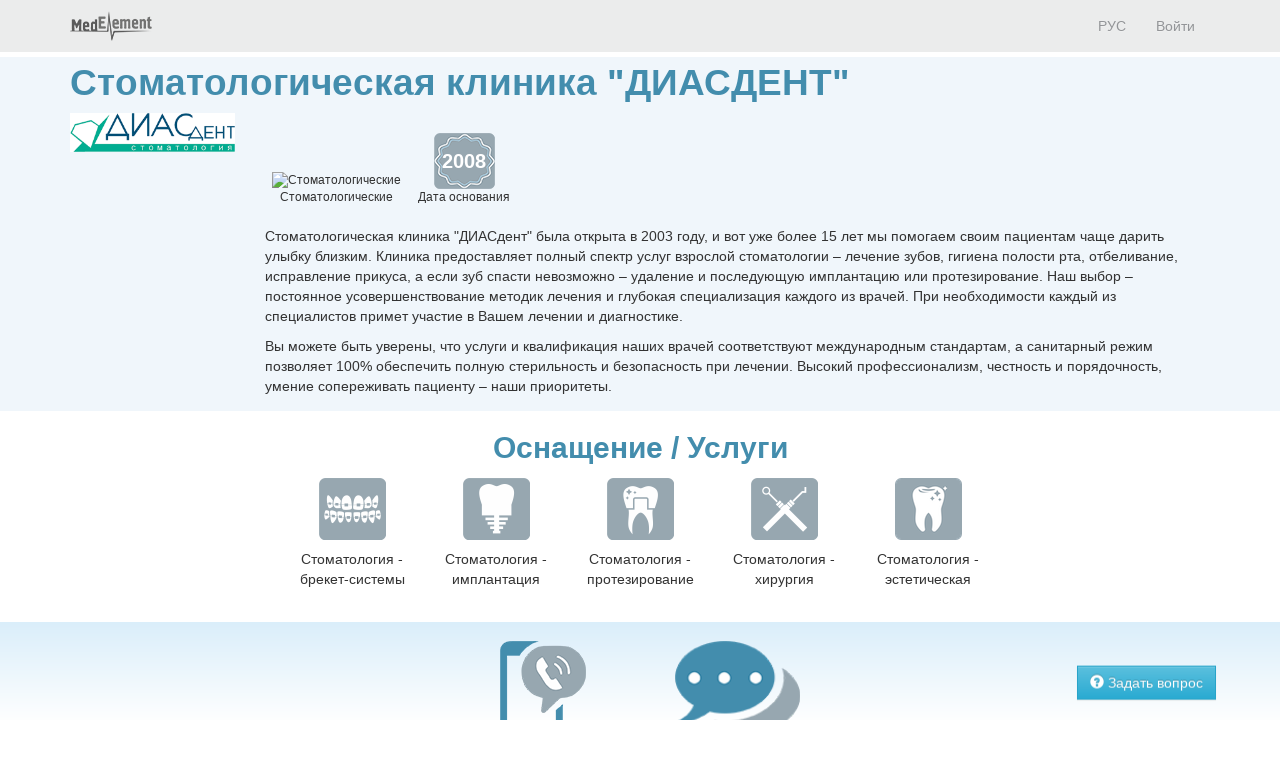

--- FILE ---
content_type: application/javascript; charset=utf-8
request_url: https://company.medelement.com/public/landing-page/app.min.js?1766395937
body_size: 162947
content:
/*! jQuery v2.2.4 | (c) jQuery Foundation | jquery.org/license */
!function(a,b){"object"==typeof module&&"object"==typeof module.exports?module.exports=a.document?b(a,!0):function(a){if(!a.document)throw new Error("jQuery requires a window with a document");return b(a)}:b(a)}("undefined"!=typeof window?window:this,function(a,b){var c=[],d=a.document,e=c.slice,f=c.concat,g=c.push,h=c.indexOf,i={},j=i.toString,k=i.hasOwnProperty,l={},m="2.2.4",n=function(a,b){return new n.fn.init(a,b)},o=/^[\s\uFEFF\xA0]+|[\s\uFEFF\xA0]+$/g,p=/^-ms-/,q=/-([\da-z])/gi,r=function(a,b){return b.toUpperCase()};n.fn=n.prototype={jquery:m,constructor:n,selector:"",length:0,toArray:function(){return e.call(this)},get:function(a){return null!=a?0>a?this[a+this.length]:this[a]:e.call(this)},pushStack:function(a){var b=n.merge(this.constructor(),a);return b.prevObject=this,b.context=this.context,b},each:function(a){return n.each(this,a)},map:function(a){return this.pushStack(n.map(this,function(b,c){return a.call(b,c,b)}))},slice:function(){return this.pushStack(e.apply(this,arguments))},first:function(){return this.eq(0)},last:function(){return this.eq(-1)},eq:function(a){var b=this.length,c=+a+(0>a?b:0);return this.pushStack(c>=0&&b>c?[this[c]]:[])},end:function(){return this.prevObject||this.constructor()},push:g,sort:c.sort,splice:c.splice},n.extend=n.fn.extend=function(){var a,b,c,d,e,f,g=arguments[0]||{},h=1,i=arguments.length,j=!1;for("boolean"==typeof g&&(j=g,g=arguments[h]||{},h++),"object"==typeof g||n.isFunction(g)||(g={}),h===i&&(g=this,h--);i>h;h++)if(null!=(a=arguments[h]))for(b in a)c=g[b],d=a[b],g!==d&&(j&&d&&(n.isPlainObject(d)||(e=n.isArray(d)))?(e?(e=!1,f=c&&n.isArray(c)?c:[]):f=c&&n.isPlainObject(c)?c:{},g[b]=n.extend(j,f,d)):void 0!==d&&(g[b]=d));return g},n.extend({expando:"jQuery"+(m+Math.random()).replace(/\D/g,""),isReady:!0,error:function(a){throw new Error(a)},noop:function(){},isFunction:function(a){return"function"===n.type(a)},isArray:Array.isArray,isWindow:function(a){return null!=a&&a===a.window},isNumeric:function(a){var b=a&&a.toString();return!n.isArray(a)&&b-parseFloat(b)+1>=0},isPlainObject:function(a){var b;if("object"!==n.type(a)||a.nodeType||n.isWindow(a))return!1;if(a.constructor&&!k.call(a,"constructor")&&!k.call(a.constructor.prototype||{},"isPrototypeOf"))return!1;for(b in a);return void 0===b||k.call(a,b)},isEmptyObject:function(a){var b;for(b in a)return!1;return!0},type:function(a){return null==a?a+"":"object"==typeof a||"function"==typeof a?i[j.call(a)]||"object":typeof a},globalEval:function(a){var b,c=eval;a=n.trim(a),a&&(1===a.indexOf("use strict")?(b=d.createElement("script"),b.text=a,d.head.appendChild(b).parentNode.removeChild(b)):c(a))},camelCase:function(a){return a.replace(p,"ms-").replace(q,r)},nodeName:function(a,b){return a.nodeName&&a.nodeName.toLowerCase()===b.toLowerCase()},each:function(a,b){var c,d=0;if(s(a)){for(c=a.length;c>d;d++)if(b.call(a[d],d,a[d])===!1)break}else for(d in a)if(b.call(a[d],d,a[d])===!1)break;return a},trim:function(a){return null==a?"":(a+"").replace(o,"")},makeArray:function(a,b){var c=b||[];return null!=a&&(s(Object(a))?n.merge(c,"string"==typeof a?[a]:a):g.call(c,a)),c},inArray:function(a,b,c){return null==b?-1:h.call(b,a,c)},merge:function(a,b){for(var c=+b.length,d=0,e=a.length;c>d;d++)a[e++]=b[d];return a.length=e,a},grep:function(a,b,c){for(var d,e=[],f=0,g=a.length,h=!c;g>f;f++)d=!b(a[f],f),d!==h&&e.push(a[f]);return e},map:function(a,b,c){var d,e,g=0,h=[];if(s(a))for(d=a.length;d>g;g++)e=b(a[g],g,c),null!=e&&h.push(e);else for(g in a)e=b(a[g],g,c),null!=e&&h.push(e);return f.apply([],h)},guid:1,proxy:function(a,b){var c,d,f;return"string"==typeof b&&(c=a[b],b=a,a=c),n.isFunction(a)?(d=e.call(arguments,2),f=function(){return a.apply(b||this,d.concat(e.call(arguments)))},f.guid=a.guid=a.guid||n.guid++,f):void 0},now:Date.now,support:l}),"function"==typeof Symbol&&(n.fn[Symbol.iterator]=c[Symbol.iterator]),n.each("Boolean Number String Function Array Date RegExp Object Error Symbol".split(" "),function(a,b){i["[object "+b+"]"]=b.toLowerCase()});function s(a){var b=!!a&&"length"in a&&a.length,c=n.type(a);return"function"===c||n.isWindow(a)?!1:"array"===c||0===b||"number"==typeof b&&b>0&&b-1 in a}var t=function(a){var b,c,d,e,f,g,h,i,j,k,l,m,n,o,p,q,r,s,t,u="sizzle"+1*new Date,v=a.document,w=0,x=0,y=ga(),z=ga(),A=ga(),B=function(a,b){return a===b&&(l=!0),0},C=1<<31,D={}.hasOwnProperty,E=[],F=E.pop,G=E.push,H=E.push,I=E.slice,J=function(a,b){for(var c=0,d=a.length;d>c;c++)if(a[c]===b)return c;return-1},K="checked|selected|async|autofocus|autoplay|controls|defer|disabled|hidden|ismap|loop|multiple|open|readonly|required|scoped",L="[\\x20\\t\\r\\n\\f]",M="(?:\\\\.|[\\w-]|[^\\x00-\\xa0])+",N="\\["+L+"*("+M+")(?:"+L+"*([*^$|!~]?=)"+L+"*(?:'((?:\\\\.|[^\\\\'])*)'|\"((?:\\\\.|[^\\\\\"])*)\"|("+M+"))|)"+L+"*\\]",O=":("+M+")(?:\\((('((?:\\\\.|[^\\\\'])*)'|\"((?:\\\\.|[^\\\\\"])*)\")|((?:\\\\.|[^\\\\()[\\]]|"+N+")*)|.*)\\)|)",P=new RegExp(L+"+","g"),Q=new RegExp("^"+L+"+|((?:^|[^\\\\])(?:\\\\.)*)"+L+"+$","g"),R=new RegExp("^"+L+"*,"+L+"*"),S=new RegExp("^"+L+"*([>+~]|"+L+")"+L+"*"),T=new RegExp("="+L+"*([^\\]'\"]*?)"+L+"*\\]","g"),U=new RegExp(O),V=new RegExp("^"+M+"$"),W={ID:new RegExp("^#("+M+")"),CLASS:new RegExp("^\\.("+M+")"),TAG:new RegExp("^("+M+"|[*])"),ATTR:new RegExp("^"+N),PSEUDO:new RegExp("^"+O),CHILD:new RegExp("^:(only|first|last|nth|nth-last)-(child|of-type)(?:\\("+L+"*(even|odd|(([+-]|)(\\d*)n|)"+L+"*(?:([+-]|)"+L+"*(\\d+)|))"+L+"*\\)|)","i"),bool:new RegExp("^(?:"+K+")$","i"),needsContext:new RegExp("^"+L+"*[>+~]|:(even|odd|eq|gt|lt|nth|first|last)(?:\\("+L+"*((?:-\\d)?\\d*)"+L+"*\\)|)(?=[^-]|$)","i")},X=/^(?:input|select|textarea|button)$/i,Y=/^h\d$/i,Z=/^[^{]+\{\s*\[native \w/,$=/^(?:#([\w-]+)|(\w+)|\.([\w-]+))$/,_=/[+~]/,aa=/'|\\/g,ba=new RegExp("\\\\([\\da-f]{1,6}"+L+"?|("+L+")|.)","ig"),ca=function(a,b,c){var d="0x"+b-65536;return d!==d||c?b:0>d?String.fromCharCode(d+65536):String.fromCharCode(d>>10|55296,1023&d|56320)},da=function(){m()};try{H.apply(E=I.call(v.childNodes),v.childNodes),E[v.childNodes.length].nodeType}catch(ea){H={apply:E.length?function(a,b){G.apply(a,I.call(b))}:function(a,b){var c=a.length,d=0;while(a[c++]=b[d++]);a.length=c-1}}}function fa(a,b,d,e){var f,h,j,k,l,o,r,s,w=b&&b.ownerDocument,x=b?b.nodeType:9;if(d=d||[],"string"!=typeof a||!a||1!==x&&9!==x&&11!==x)return d;if(!e&&((b?b.ownerDocument||b:v)!==n&&m(b),b=b||n,p)){if(11!==x&&(o=$.exec(a)))if(f=o[1]){if(9===x){if(!(j=b.getElementById(f)))return d;if(j.id===f)return d.push(j),d}else if(w&&(j=w.getElementById(f))&&t(b,j)&&j.id===f)return d.push(j),d}else{if(o[2])return H.apply(d,b.getElementsByTagName(a)),d;if((f=o[3])&&c.getElementsByClassName&&b.getElementsByClassName)return H.apply(d,b.getElementsByClassName(f)),d}if(c.qsa&&!A[a+" "]&&(!q||!q.test(a))){if(1!==x)w=b,s=a;else if("object"!==b.nodeName.toLowerCase()){(k=b.getAttribute("id"))?k=k.replace(aa,"\\$&"):b.setAttribute("id",k=u),r=g(a),h=r.length,l=V.test(k)?"#"+k:"[id='"+k+"']";while(h--)r[h]=l+" "+qa(r[h]);s=r.join(","),w=_.test(a)&&oa(b.parentNode)||b}if(s)try{return H.apply(d,w.querySelectorAll(s)),d}catch(y){}finally{k===u&&b.removeAttribute("id")}}}return i(a.replace(Q,"$1"),b,d,e)}function ga(){var a=[];function b(c,e){return a.push(c+" ")>d.cacheLength&&delete b[a.shift()],b[c+" "]=e}return b}function ha(a){return a[u]=!0,a}function ia(a){var b=n.createElement("div");try{return!!a(b)}catch(c){return!1}finally{b.parentNode&&b.parentNode.removeChild(b),b=null}}function ja(a,b){var c=a.split("|"),e=c.length;while(e--)d.attrHandle[c[e]]=b}function ka(a,b){var c=b&&a,d=c&&1===a.nodeType&&1===b.nodeType&&(~b.sourceIndex||C)-(~a.sourceIndex||C);if(d)return d;if(c)while(c=c.nextSibling)if(c===b)return-1;return a?1:-1}function la(a){return function(b){var c=b.nodeName.toLowerCase();return"input"===c&&b.type===a}}function ma(a){return function(b){var c=b.nodeName.toLowerCase();return("input"===c||"button"===c)&&b.type===a}}function na(a){return ha(function(b){return b=+b,ha(function(c,d){var e,f=a([],c.length,b),g=f.length;while(g--)c[e=f[g]]&&(c[e]=!(d[e]=c[e]))})})}function oa(a){return a&&"undefined"!=typeof a.getElementsByTagName&&a}c=fa.support={},f=fa.isXML=function(a){var b=a&&(a.ownerDocument||a).documentElement;return b?"HTML"!==b.nodeName:!1},m=fa.setDocument=function(a){var b,e,g=a?a.ownerDocument||a:v;return g!==n&&9===g.nodeType&&g.documentElement?(n=g,o=n.documentElement,p=!f(n),(e=n.defaultView)&&e.top!==e&&(e.addEventListener?e.addEventListener("unload",da,!1):e.attachEvent&&e.attachEvent("onunload",da)),c.attributes=ia(function(a){return a.className="i",!a.getAttribute("className")}),c.getElementsByTagName=ia(function(a){return a.appendChild(n.createComment("")),!a.getElementsByTagName("*").length}),c.getElementsByClassName=Z.test(n.getElementsByClassName),c.getById=ia(function(a){return o.appendChild(a).id=u,!n.getElementsByName||!n.getElementsByName(u).length}),c.getById?(d.find.ID=function(a,b){if("undefined"!=typeof b.getElementById&&p){var c=b.getElementById(a);return c?[c]:[]}},d.filter.ID=function(a){var b=a.replace(ba,ca);return function(a){return a.getAttribute("id")===b}}):(delete d.find.ID,d.filter.ID=function(a){var b=a.replace(ba,ca);return function(a){var c="undefined"!=typeof a.getAttributeNode&&a.getAttributeNode("id");return c&&c.value===b}}),d.find.TAG=c.getElementsByTagName?function(a,b){return"undefined"!=typeof b.getElementsByTagName?b.getElementsByTagName(a):c.qsa?b.querySelectorAll(a):void 0}:function(a,b){var c,d=[],e=0,f=b.getElementsByTagName(a);if("*"===a){while(c=f[e++])1===c.nodeType&&d.push(c);return d}return f},d.find.CLASS=c.getElementsByClassName&&function(a,b){return"undefined"!=typeof b.getElementsByClassName&&p?b.getElementsByClassName(a):void 0},r=[],q=[],(c.qsa=Z.test(n.querySelectorAll))&&(ia(function(a){o.appendChild(a).innerHTML="<a id='"+u+"'></a><select id='"+u+"-\r\\' msallowcapture=''><option selected=''></option></select>",a.querySelectorAll("[msallowcapture^='']").length&&q.push("[*^$]="+L+"*(?:''|\"\")"),a.querySelectorAll("[selected]").length||q.push("\\["+L+"*(?:value|"+K+")"),a.querySelectorAll("[id~="+u+"-]").length||q.push("~="),a.querySelectorAll(":checked").length||q.push(":checked"),a.querySelectorAll("a#"+u+"+*").length||q.push(".#.+[+~]")}),ia(function(a){var b=n.createElement("input");b.setAttribute("type","hidden"),a.appendChild(b).setAttribute("name","D"),a.querySelectorAll("[name=d]").length&&q.push("name"+L+"*[*^$|!~]?="),a.querySelectorAll(":enabled").length||q.push(":enabled",":disabled"),a.querySelectorAll("*,:x"),q.push(",.*:")})),(c.matchesSelector=Z.test(s=o.matches||o.webkitMatchesSelector||o.mozMatchesSelector||o.oMatchesSelector||o.msMatchesSelector))&&ia(function(a){c.disconnectedMatch=s.call(a,"div"),s.call(a,"[s!='']:x"),r.push("!=",O)}),q=q.length&&new RegExp(q.join("|")),r=r.length&&new RegExp(r.join("|")),b=Z.test(o.compareDocumentPosition),t=b||Z.test(o.contains)?function(a,b){var c=9===a.nodeType?a.documentElement:a,d=b&&b.parentNode;return a===d||!(!d||1!==d.nodeType||!(c.contains?c.contains(d):a.compareDocumentPosition&&16&a.compareDocumentPosition(d)))}:function(a,b){if(b)while(b=b.parentNode)if(b===a)return!0;return!1},B=b?function(a,b){if(a===b)return l=!0,0;var d=!a.compareDocumentPosition-!b.compareDocumentPosition;return d?d:(d=(a.ownerDocument||a)===(b.ownerDocument||b)?a.compareDocumentPosition(b):1,1&d||!c.sortDetached&&b.compareDocumentPosition(a)===d?a===n||a.ownerDocument===v&&t(v,a)?-1:b===n||b.ownerDocument===v&&t(v,b)?1:k?J(k,a)-J(k,b):0:4&d?-1:1)}:function(a,b){if(a===b)return l=!0,0;var c,d=0,e=a.parentNode,f=b.parentNode,g=[a],h=[b];if(!e||!f)return a===n?-1:b===n?1:e?-1:f?1:k?J(k,a)-J(k,b):0;if(e===f)return ka(a,b);c=a;while(c=c.parentNode)g.unshift(c);c=b;while(c=c.parentNode)h.unshift(c);while(g[d]===h[d])d++;return d?ka(g[d],h[d]):g[d]===v?-1:h[d]===v?1:0},n):n},fa.matches=function(a,b){return fa(a,null,null,b)},fa.matchesSelector=function(a,b){if((a.ownerDocument||a)!==n&&m(a),b=b.replace(T,"='$1']"),c.matchesSelector&&p&&!A[b+" "]&&(!r||!r.test(b))&&(!q||!q.test(b)))try{var d=s.call(a,b);if(d||c.disconnectedMatch||a.document&&11!==a.document.nodeType)return d}catch(e){}return fa(b,n,null,[a]).length>0},fa.contains=function(a,b){return(a.ownerDocument||a)!==n&&m(a),t(a,b)},fa.attr=function(a,b){(a.ownerDocument||a)!==n&&m(a);var e=d.attrHandle[b.toLowerCase()],f=e&&D.call(d.attrHandle,b.toLowerCase())?e(a,b,!p):void 0;return void 0!==f?f:c.attributes||!p?a.getAttribute(b):(f=a.getAttributeNode(b))&&f.specified?f.value:null},fa.error=function(a){throw new Error("Syntax error, unrecognized expression: "+a)},fa.uniqueSort=function(a){var b,d=[],e=0,f=0;if(l=!c.detectDuplicates,k=!c.sortStable&&a.slice(0),a.sort(B),l){while(b=a[f++])b===a[f]&&(e=d.push(f));while(e--)a.splice(d[e],1)}return k=null,a},e=fa.getText=function(a){var b,c="",d=0,f=a.nodeType;if(f){if(1===f||9===f||11===f){if("string"==typeof a.textContent)return a.textContent;for(a=a.firstChild;a;a=a.nextSibling)c+=e(a)}else if(3===f||4===f)return a.nodeValue}else while(b=a[d++])c+=e(b);return c},d=fa.selectors={cacheLength:50,createPseudo:ha,match:W,attrHandle:{},find:{},relative:{">":{dir:"parentNode",first:!0}," ":{dir:"parentNode"},"+":{dir:"previousSibling",first:!0},"~":{dir:"previousSibling"}},preFilter:{ATTR:function(a){return a[1]=a[1].replace(ba,ca),a[3]=(a[3]||a[4]||a[5]||"").replace(ba,ca),"~="===a[2]&&(a[3]=" "+a[3]+" "),a.slice(0,4)},CHILD:function(a){return a[1]=a[1].toLowerCase(),"nth"===a[1].slice(0,3)?(a[3]||fa.error(a[0]),a[4]=+(a[4]?a[5]+(a[6]||1):2*("even"===a[3]||"odd"===a[3])),a[5]=+(a[7]+a[8]||"odd"===a[3])):a[3]&&fa.error(a[0]),a},PSEUDO:function(a){var b,c=!a[6]&&a[2];return W.CHILD.test(a[0])?null:(a[3]?a[2]=a[4]||a[5]||"":c&&U.test(c)&&(b=g(c,!0))&&(b=c.indexOf(")",c.length-b)-c.length)&&(a[0]=a[0].slice(0,b),a[2]=c.slice(0,b)),a.slice(0,3))}},filter:{TAG:function(a){var b=a.replace(ba,ca).toLowerCase();return"*"===a?function(){return!0}:function(a){return a.nodeName&&a.nodeName.toLowerCase()===b}},CLASS:function(a){var b=y[a+" "];return b||(b=new RegExp("(^|"+L+")"+a+"("+L+"|$)"))&&y(a,function(a){return b.test("string"==typeof a.className&&a.className||"undefined"!=typeof a.getAttribute&&a.getAttribute("class")||"")})},ATTR:function(a,b,c){return function(d){var e=fa.attr(d,a);return null==e?"!="===b:b?(e+="","="===b?e===c:"!="===b?e!==c:"^="===b?c&&0===e.indexOf(c):"*="===b?c&&e.indexOf(c)>-1:"$="===b?c&&e.slice(-c.length)===c:"~="===b?(" "+e.replace(P," ")+" ").indexOf(c)>-1:"|="===b?e===c||e.slice(0,c.length+1)===c+"-":!1):!0}},CHILD:function(a,b,c,d,e){var f="nth"!==a.slice(0,3),g="last"!==a.slice(-4),h="of-type"===b;return 1===d&&0===e?function(a){return!!a.parentNode}:function(b,c,i){var j,k,l,m,n,o,p=f!==g?"nextSibling":"previousSibling",q=b.parentNode,r=h&&b.nodeName.toLowerCase(),s=!i&&!h,t=!1;if(q){if(f){while(p){m=b;while(m=m[p])if(h?m.nodeName.toLowerCase()===r:1===m.nodeType)return!1;o=p="only"===a&&!o&&"nextSibling"}return!0}if(o=[g?q.firstChild:q.lastChild],g&&s){m=q,l=m[u]||(m[u]={}),k=l[m.uniqueID]||(l[m.uniqueID]={}),j=k[a]||[],n=j[0]===w&&j[1],t=n&&j[2],m=n&&q.childNodes[n];while(m=++n&&m&&m[p]||(t=n=0)||o.pop())if(1===m.nodeType&&++t&&m===b){k[a]=[w,n,t];break}}else if(s&&(m=b,l=m[u]||(m[u]={}),k=l[m.uniqueID]||(l[m.uniqueID]={}),j=k[a]||[],n=j[0]===w&&j[1],t=n),t===!1)while(m=++n&&m&&m[p]||(t=n=0)||o.pop())if((h?m.nodeName.toLowerCase()===r:1===m.nodeType)&&++t&&(s&&(l=m[u]||(m[u]={}),k=l[m.uniqueID]||(l[m.uniqueID]={}),k[a]=[w,t]),m===b))break;return t-=e,t===d||t%d===0&&t/d>=0}}},PSEUDO:function(a,b){var c,e=d.pseudos[a]||d.setFilters[a.toLowerCase()]||fa.error("unsupported pseudo: "+a);return e[u]?e(b):e.length>1?(c=[a,a,"",b],d.setFilters.hasOwnProperty(a.toLowerCase())?ha(function(a,c){var d,f=e(a,b),g=f.length;while(g--)d=J(a,f[g]),a[d]=!(c[d]=f[g])}):function(a){return e(a,0,c)}):e}},pseudos:{not:ha(function(a){var b=[],c=[],d=h(a.replace(Q,"$1"));return d[u]?ha(function(a,b,c,e){var f,g=d(a,null,e,[]),h=a.length;while(h--)(f=g[h])&&(a[h]=!(b[h]=f))}):function(a,e,f){return b[0]=a,d(b,null,f,c),b[0]=null,!c.pop()}}),has:ha(function(a){return function(b){return fa(a,b).length>0}}),contains:ha(function(a){return a=a.replace(ba,ca),function(b){return(b.textContent||b.innerText||e(b)).indexOf(a)>-1}}),lang:ha(function(a){return V.test(a||"")||fa.error("unsupported lang: "+a),a=a.replace(ba,ca).toLowerCase(),function(b){var c;do if(c=p?b.lang:b.getAttribute("xml:lang")||b.getAttribute("lang"))return c=c.toLowerCase(),c===a||0===c.indexOf(a+"-");while((b=b.parentNode)&&1===b.nodeType);return!1}}),target:function(b){var c=a.location&&a.location.hash;return c&&c.slice(1)===b.id},root:function(a){return a===o},focus:function(a){return a===n.activeElement&&(!n.hasFocus||n.hasFocus())&&!!(a.type||a.href||~a.tabIndex)},enabled:function(a){return a.disabled===!1},disabled:function(a){return a.disabled===!0},checked:function(a){var b=a.nodeName.toLowerCase();return"input"===b&&!!a.checked||"option"===b&&!!a.selected},selected:function(a){return a.parentNode&&a.parentNode.selectedIndex,a.selected===!0},empty:function(a){for(a=a.firstChild;a;a=a.nextSibling)if(a.nodeType<6)return!1;return!0},parent:function(a){return!d.pseudos.empty(a)},header:function(a){return Y.test(a.nodeName)},input:function(a){return X.test(a.nodeName)},button:function(a){var b=a.nodeName.toLowerCase();return"input"===b&&"button"===a.type||"button"===b},text:function(a){var b;return"input"===a.nodeName.toLowerCase()&&"text"===a.type&&(null==(b=a.getAttribute("type"))||"text"===b.toLowerCase())},first:na(function(){return[0]}),last:na(function(a,b){return[b-1]}),eq:na(function(a,b,c){return[0>c?c+b:c]}),even:na(function(a,b){for(var c=0;b>c;c+=2)a.push(c);return a}),odd:na(function(a,b){for(var c=1;b>c;c+=2)a.push(c);return a}),lt:na(function(a,b,c){for(var d=0>c?c+b:c;--d>=0;)a.push(d);return a}),gt:na(function(a,b,c){for(var d=0>c?c+b:c;++d<b;)a.push(d);return a})}},d.pseudos.nth=d.pseudos.eq;for(b in{radio:!0,checkbox:!0,file:!0,password:!0,image:!0})d.pseudos[b]=la(b);for(b in{submit:!0,reset:!0})d.pseudos[b]=ma(b);function pa(){}pa.prototype=d.filters=d.pseudos,d.setFilters=new pa,g=fa.tokenize=function(a,b){var c,e,f,g,h,i,j,k=z[a+" "];if(k)return b?0:k.slice(0);h=a,i=[],j=d.preFilter;while(h){c&&!(e=R.exec(h))||(e&&(h=h.slice(e[0].length)||h),i.push(f=[])),c=!1,(e=S.exec(h))&&(c=e.shift(),f.push({value:c,type:e[0].replace(Q," ")}),h=h.slice(c.length));for(g in d.filter)!(e=W[g].exec(h))||j[g]&&!(e=j[g](e))||(c=e.shift(),f.push({value:c,type:g,matches:e}),h=h.slice(c.length));if(!c)break}return b?h.length:h?fa.error(a):z(a,i).slice(0)};function qa(a){for(var b=0,c=a.length,d="";c>b;b++)d+=a[b].value;return d}function ra(a,b,c){var d=b.dir,e=c&&"parentNode"===d,f=x++;return b.first?function(b,c,f){while(b=b[d])if(1===b.nodeType||e)return a(b,c,f)}:function(b,c,g){var h,i,j,k=[w,f];if(g){while(b=b[d])if((1===b.nodeType||e)&&a(b,c,g))return!0}else while(b=b[d])if(1===b.nodeType||e){if(j=b[u]||(b[u]={}),i=j[b.uniqueID]||(j[b.uniqueID]={}),(h=i[d])&&h[0]===w&&h[1]===f)return k[2]=h[2];if(i[d]=k,k[2]=a(b,c,g))return!0}}}function sa(a){return a.length>1?function(b,c,d){var e=a.length;while(e--)if(!a[e](b,c,d))return!1;return!0}:a[0]}function ta(a,b,c){for(var d=0,e=b.length;e>d;d++)fa(a,b[d],c);return c}function ua(a,b,c,d,e){for(var f,g=[],h=0,i=a.length,j=null!=b;i>h;h++)(f=a[h])&&(c&&!c(f,d,e)||(g.push(f),j&&b.push(h)));return g}function va(a,b,c,d,e,f){return d&&!d[u]&&(d=va(d)),e&&!e[u]&&(e=va(e,f)),ha(function(f,g,h,i){var j,k,l,m=[],n=[],o=g.length,p=f||ta(b||"*",h.nodeType?[h]:h,[]),q=!a||!f&&b?p:ua(p,m,a,h,i),r=c?e||(f?a:o||d)?[]:g:q;if(c&&c(q,r,h,i),d){j=ua(r,n),d(j,[],h,i),k=j.length;while(k--)(l=j[k])&&(r[n[k]]=!(q[n[k]]=l))}if(f){if(e||a){if(e){j=[],k=r.length;while(k--)(l=r[k])&&j.push(q[k]=l);e(null,r=[],j,i)}k=r.length;while(k--)(l=r[k])&&(j=e?J(f,l):m[k])>-1&&(f[j]=!(g[j]=l))}}else r=ua(r===g?r.splice(o,r.length):r),e?e(null,g,r,i):H.apply(g,r)})}function wa(a){for(var b,c,e,f=a.length,g=d.relative[a[0].type],h=g||d.relative[" "],i=g?1:0,k=ra(function(a){return a===b},h,!0),l=ra(function(a){return J(b,a)>-1},h,!0),m=[function(a,c,d){var e=!g&&(d||c!==j)||((b=c).nodeType?k(a,c,d):l(a,c,d));return b=null,e}];f>i;i++)if(c=d.relative[a[i].type])m=[ra(sa(m),c)];else{if(c=d.filter[a[i].type].apply(null,a[i].matches),c[u]){for(e=++i;f>e;e++)if(d.relative[a[e].type])break;return va(i>1&&sa(m),i>1&&qa(a.slice(0,i-1).concat({value:" "===a[i-2].type?"*":""})).replace(Q,"$1"),c,e>i&&wa(a.slice(i,e)),f>e&&wa(a=a.slice(e)),f>e&&qa(a))}m.push(c)}return sa(m)}function xa(a,b){var c=b.length>0,e=a.length>0,f=function(f,g,h,i,k){var l,o,q,r=0,s="0",t=f&&[],u=[],v=j,x=f||e&&d.find.TAG("*",k),y=w+=null==v?1:Math.random()||.1,z=x.length;for(k&&(j=g===n||g||k);s!==z&&null!=(l=x[s]);s++){if(e&&l){o=0,g||l.ownerDocument===n||(m(l),h=!p);while(q=a[o++])if(q(l,g||n,h)){i.push(l);break}k&&(w=y)}c&&((l=!q&&l)&&r--,f&&t.push(l))}if(r+=s,c&&s!==r){o=0;while(q=b[o++])q(t,u,g,h);if(f){if(r>0)while(s--)t[s]||u[s]||(u[s]=F.call(i));u=ua(u)}H.apply(i,u),k&&!f&&u.length>0&&r+b.length>1&&fa.uniqueSort(i)}return k&&(w=y,j=v),t};return c?ha(f):f}return h=fa.compile=function(a,b){var c,d=[],e=[],f=A[a+" "];if(!f){b||(b=g(a)),c=b.length;while(c--)f=wa(b[c]),f[u]?d.push(f):e.push(f);f=A(a,xa(e,d)),f.selector=a}return f},i=fa.select=function(a,b,e,f){var i,j,k,l,m,n="function"==typeof a&&a,o=!f&&g(a=n.selector||a);if(e=e||[],1===o.length){if(j=o[0]=o[0].slice(0),j.length>2&&"ID"===(k=j[0]).type&&c.getById&&9===b.nodeType&&p&&d.relative[j[1].type]){if(b=(d.find.ID(k.matches[0].replace(ba,ca),b)||[])[0],!b)return e;n&&(b=b.parentNode),a=a.slice(j.shift().value.length)}i=W.needsContext.test(a)?0:j.length;while(i--){if(k=j[i],d.relative[l=k.type])break;if((m=d.find[l])&&(f=m(k.matches[0].replace(ba,ca),_.test(j[0].type)&&oa(b.parentNode)||b))){if(j.splice(i,1),a=f.length&&qa(j),!a)return H.apply(e,f),e;break}}}return(n||h(a,o))(f,b,!p,e,!b||_.test(a)&&oa(b.parentNode)||b),e},c.sortStable=u.split("").sort(B).join("")===u,c.detectDuplicates=!!l,m(),c.sortDetached=ia(function(a){return 1&a.compareDocumentPosition(n.createElement("div"))}),ia(function(a){return a.innerHTML="<a href='#'></a>","#"===a.firstChild.getAttribute("href")})||ja("type|href|height|width",function(a,b,c){return c?void 0:a.getAttribute(b,"type"===b.toLowerCase()?1:2)}),c.attributes&&ia(function(a){return a.innerHTML="<input/>",a.firstChild.setAttribute("value",""),""===a.firstChild.getAttribute("value")})||ja("value",function(a,b,c){return c||"input"!==a.nodeName.toLowerCase()?void 0:a.defaultValue}),ia(function(a){return null==a.getAttribute("disabled")})||ja(K,function(a,b,c){var d;return c?void 0:a[b]===!0?b.toLowerCase():(d=a.getAttributeNode(b))&&d.specified?d.value:null}),fa}(a);n.find=t,n.expr=t.selectors,n.expr[":"]=n.expr.pseudos,n.uniqueSort=n.unique=t.uniqueSort,n.text=t.getText,n.isXMLDoc=t.isXML,n.contains=t.contains;var u=function(a,b,c){var d=[],e=void 0!==c;while((a=a[b])&&9!==a.nodeType)if(1===a.nodeType){if(e&&n(a).is(c))break;d.push(a)}return d},v=function(a,b){for(var c=[];a;a=a.nextSibling)1===a.nodeType&&a!==b&&c.push(a);return c},w=n.expr.match.needsContext,x=/^<([\w-]+)\s*\/?>(?:<\/\1>|)$/,y=/^.[^:#\[\.,]*$/;function z(a,b,c){if(n.isFunction(b))return n.grep(a,function(a,d){return!!b.call(a,d,a)!==c});if(b.nodeType)return n.grep(a,function(a){return a===b!==c});if("string"==typeof b){if(y.test(b))return n.filter(b,a,c);b=n.filter(b,a)}return n.grep(a,function(a){return h.call(b,a)>-1!==c})}n.filter=function(a,b,c){var d=b[0];return c&&(a=":not("+a+")"),1===b.length&&1===d.nodeType?n.find.matchesSelector(d,a)?[d]:[]:n.find.matches(a,n.grep(b,function(a){return 1===a.nodeType}))},n.fn.extend({find:function(a){var b,c=this.length,d=[],e=this;if("string"!=typeof a)return this.pushStack(n(a).filter(function(){for(b=0;c>b;b++)if(n.contains(e[b],this))return!0}));for(b=0;c>b;b++)n.find(a,e[b],d);return d=this.pushStack(c>1?n.unique(d):d),d.selector=this.selector?this.selector+" "+a:a,d},filter:function(a){return this.pushStack(z(this,a||[],!1))},not:function(a){return this.pushStack(z(this,a||[],!0))},is:function(a){return!!z(this,"string"==typeof a&&w.test(a)?n(a):a||[],!1).length}});var A,B=/^(?:\s*(<[\w\W]+>)[^>]*|#([\w-]*))$/,C=n.fn.init=function(a,b,c){var e,f;if(!a)return this;if(c=c||A,"string"==typeof a){if(e="<"===a[0]&&">"===a[a.length-1]&&a.length>=3?[null,a,null]:B.exec(a),!e||!e[1]&&b)return!b||b.jquery?(b||c).find(a):this.constructor(b).find(a);if(e[1]){if(b=b instanceof n?b[0]:b,n.merge(this,n.parseHTML(e[1],b&&b.nodeType?b.ownerDocument||b:d,!0)),x.test(e[1])&&n.isPlainObject(b))for(e in b)n.isFunction(this[e])?this[e](b[e]):this.attr(e,b[e]);return this}return f=d.getElementById(e[2]),f&&f.parentNode&&(this.length=1,this[0]=f),this.context=d,this.selector=a,this}return a.nodeType?(this.context=this[0]=a,this.length=1,this):n.isFunction(a)?void 0!==c.ready?c.ready(a):a(n):(void 0!==a.selector&&(this.selector=a.selector,this.context=a.context),n.makeArray(a,this))};C.prototype=n.fn,A=n(d);var D=/^(?:parents|prev(?:Until|All))/,E={children:!0,contents:!0,next:!0,prev:!0};n.fn.extend({has:function(a){var b=n(a,this),c=b.length;return this.filter(function(){for(var a=0;c>a;a++)if(n.contains(this,b[a]))return!0})},closest:function(a,b){for(var c,d=0,e=this.length,f=[],g=w.test(a)||"string"!=typeof a?n(a,b||this.context):0;e>d;d++)for(c=this[d];c&&c!==b;c=c.parentNode)if(c.nodeType<11&&(g?g.index(c)>-1:1===c.nodeType&&n.find.matchesSelector(c,a))){f.push(c);break}return this.pushStack(f.length>1?n.uniqueSort(f):f)},index:function(a){return a?"string"==typeof a?h.call(n(a),this[0]):h.call(this,a.jquery?a[0]:a):this[0]&&this[0].parentNode?this.first().prevAll().length:-1},add:function(a,b){return this.pushStack(n.uniqueSort(n.merge(this.get(),n(a,b))))},addBack:function(a){return this.add(null==a?this.prevObject:this.prevObject.filter(a))}});function F(a,b){while((a=a[b])&&1!==a.nodeType);return a}n.each({parent:function(a){var b=a.parentNode;return b&&11!==b.nodeType?b:null},parents:function(a){return u(a,"parentNode")},parentsUntil:function(a,b,c){return u(a,"parentNode",c)},next:function(a){return F(a,"nextSibling")},prev:function(a){return F(a,"previousSibling")},nextAll:function(a){return u(a,"nextSibling")},prevAll:function(a){return u(a,"previousSibling")},nextUntil:function(a,b,c){return u(a,"nextSibling",c)},prevUntil:function(a,b,c){return u(a,"previousSibling",c)},siblings:function(a){return v((a.parentNode||{}).firstChild,a)},children:function(a){return v(a.firstChild)},contents:function(a){return a.contentDocument||n.merge([],a.childNodes)}},function(a,b){n.fn[a]=function(c,d){var e=n.map(this,b,c);return"Until"!==a.slice(-5)&&(d=c),d&&"string"==typeof d&&(e=n.filter(d,e)),this.length>1&&(E[a]||n.uniqueSort(e),D.test(a)&&e.reverse()),this.pushStack(e)}});var G=/\S+/g;function H(a){var b={};return n.each(a.match(G)||[],function(a,c){b[c]=!0}),b}n.Callbacks=function(a){a="string"==typeof a?H(a):n.extend({},a);var b,c,d,e,f=[],g=[],h=-1,i=function(){for(e=a.once,d=b=!0;g.length;h=-1){c=g.shift();while(++h<f.length)f[h].apply(c[0],c[1])===!1&&a.stopOnFalse&&(h=f.length,c=!1)}a.memory||(c=!1),b=!1,e&&(f=c?[]:"")},j={add:function(){return f&&(c&&!b&&(h=f.length-1,g.push(c)),function d(b){n.each(b,function(b,c){n.isFunction(c)?a.unique&&j.has(c)||f.push(c):c&&c.length&&"string"!==n.type(c)&&d(c)})}(arguments),c&&!b&&i()),this},remove:function(){return n.each(arguments,function(a,b){var c;while((c=n.inArray(b,f,c))>-1)f.splice(c,1),h>=c&&h--}),this},has:function(a){return a?n.inArray(a,f)>-1:f.length>0},empty:function(){return f&&(f=[]),this},disable:function(){return e=g=[],f=c="",this},disabled:function(){return!f},lock:function(){return e=g=[],c||(f=c=""),this},locked:function(){return!!e},fireWith:function(a,c){return e||(c=c||[],c=[a,c.slice?c.slice():c],g.push(c),b||i()),this},fire:function(){return j.fireWith(this,arguments),this},fired:function(){return!!d}};return j},n.extend({Deferred:function(a){var b=[["resolve","done",n.Callbacks("once memory"),"resolved"],["reject","fail",n.Callbacks("once memory"),"rejected"],["notify","progress",n.Callbacks("memory")]],c="pending",d={state:function(){return c},always:function(){return e.done(arguments).fail(arguments),this},then:function(){var a=arguments;return n.Deferred(function(c){n.each(b,function(b,f){var g=n.isFunction(a[b])&&a[b];e[f[1]](function(){var a=g&&g.apply(this,arguments);a&&n.isFunction(a.promise)?a.promise().progress(c.notify).done(c.resolve).fail(c.reject):c[f[0]+"With"](this===d?c.promise():this,g?[a]:arguments)})}),a=null}).promise()},promise:function(a){return null!=a?n.extend(a,d):d}},e={};return d.pipe=d.then,n.each(b,function(a,f){var g=f[2],h=f[3];d[f[1]]=g.add,h&&g.add(function(){c=h},b[1^a][2].disable,b[2][2].lock),e[f[0]]=function(){return e[f[0]+"With"](this===e?d:this,arguments),this},e[f[0]+"With"]=g.fireWith}),d.promise(e),a&&a.call(e,e),e},when:function(a){var b=0,c=e.call(arguments),d=c.length,f=1!==d||a&&n.isFunction(a.promise)?d:0,g=1===f?a:n.Deferred(),h=function(a,b,c){return function(d){b[a]=this,c[a]=arguments.length>1?e.call(arguments):d,c===i?g.notifyWith(b,c):--f||g.resolveWith(b,c)}},i,j,k;if(d>1)for(i=new Array(d),j=new Array(d),k=new Array(d);d>b;b++)c[b]&&n.isFunction(c[b].promise)?c[b].promise().progress(h(b,j,i)).done(h(b,k,c)).fail(g.reject):--f;return f||g.resolveWith(k,c),g.promise()}});var I;n.fn.ready=function(a){return n.ready.promise().done(a),this},n.extend({isReady:!1,readyWait:1,holdReady:function(a){a?n.readyWait++:n.ready(!0)},ready:function(a){(a===!0?--n.readyWait:n.isReady)||(n.isReady=!0,a!==!0&&--n.readyWait>0||(I.resolveWith(d,[n]),n.fn.triggerHandler&&(n(d).triggerHandler("ready"),n(d).off("ready"))))}});function J(){d.removeEventListener("DOMContentLoaded",J),a.removeEventListener("load",J),n.ready()}n.ready.promise=function(b){return I||(I=n.Deferred(),"complete"===d.readyState||"loading"!==d.readyState&&!d.documentElement.doScroll?a.setTimeout(n.ready):(d.addEventListener("DOMContentLoaded",J),a.addEventListener("load",J))),I.promise(b)},n.ready.promise();var K=function(a,b,c,d,e,f,g){var h=0,i=a.length,j=null==c;if("object"===n.type(c)){e=!0;for(h in c)K(a,b,h,c[h],!0,f,g)}else if(void 0!==d&&(e=!0,n.isFunction(d)||(g=!0),j&&(g?(b.call(a,d),b=null):(j=b,b=function(a,b,c){return j.call(n(a),c)})),b))for(;i>h;h++)b(a[h],c,g?d:d.call(a[h],h,b(a[h],c)));return e?a:j?b.call(a):i?b(a[0],c):f},L=function(a){return 1===a.nodeType||9===a.nodeType||!+a.nodeType};function M(){this.expando=n.expando+M.uid++}M.uid=1,M.prototype={register:function(a,b){var c=b||{};return a.nodeType?a[this.expando]=c:Object.defineProperty(a,this.expando,{value:c,writable:!0,configurable:!0}),a[this.expando]},cache:function(a){if(!L(a))return{};var b=a[this.expando];return b||(b={},L(a)&&(a.nodeType?a[this.expando]=b:Object.defineProperty(a,this.expando,{value:b,configurable:!0}))),b},set:function(a,b,c){var d,e=this.cache(a);if("string"==typeof b)e[b]=c;else for(d in b)e[d]=b[d];return e},get:function(a,b){return void 0===b?this.cache(a):a[this.expando]&&a[this.expando][b]},access:function(a,b,c){var d;return void 0===b||b&&"string"==typeof b&&void 0===c?(d=this.get(a,b),void 0!==d?d:this.get(a,n.camelCase(b))):(this.set(a,b,c),void 0!==c?c:b)},remove:function(a,b){var c,d,e,f=a[this.expando];if(void 0!==f){if(void 0===b)this.register(a);else{n.isArray(b)?d=b.concat(b.map(n.camelCase)):(e=n.camelCase(b),b in f?d=[b,e]:(d=e,d=d in f?[d]:d.match(G)||[])),c=d.length;while(c--)delete f[d[c]]}(void 0===b||n.isEmptyObject(f))&&(a.nodeType?a[this.expando]=void 0:delete a[this.expando])}},hasData:function(a){var b=a[this.expando];return void 0!==b&&!n.isEmptyObject(b)}};var N=new M,O=new M,P=/^(?:\{[\w\W]*\}|\[[\w\W]*\])$/,Q=/[A-Z]/g;function R(a,b,c){var d;if(void 0===c&&1===a.nodeType)if(d="data-"+b.replace(Q,"-$&").toLowerCase(),c=a.getAttribute(d),"string"==typeof c){try{c="true"===c?!0:"false"===c?!1:"null"===c?null:+c+""===c?+c:P.test(c)?n.parseJSON(c):c;
}catch(e){}O.set(a,b,c)}else c=void 0;return c}n.extend({hasData:function(a){return O.hasData(a)||N.hasData(a)},data:function(a,b,c){return O.access(a,b,c)},removeData:function(a,b){O.remove(a,b)},_data:function(a,b,c){return N.access(a,b,c)},_removeData:function(a,b){N.remove(a,b)}}),n.fn.extend({data:function(a,b){var c,d,e,f=this[0],g=f&&f.attributes;if(void 0===a){if(this.length&&(e=O.get(f),1===f.nodeType&&!N.get(f,"hasDataAttrs"))){c=g.length;while(c--)g[c]&&(d=g[c].name,0===d.indexOf("data-")&&(d=n.camelCase(d.slice(5)),R(f,d,e[d])));N.set(f,"hasDataAttrs",!0)}return e}return"object"==typeof a?this.each(function(){O.set(this,a)}):K(this,function(b){var c,d;if(f&&void 0===b){if(c=O.get(f,a)||O.get(f,a.replace(Q,"-$&").toLowerCase()),void 0!==c)return c;if(d=n.camelCase(a),c=O.get(f,d),void 0!==c)return c;if(c=R(f,d,void 0),void 0!==c)return c}else d=n.camelCase(a),this.each(function(){var c=O.get(this,d);O.set(this,d,b),a.indexOf("-")>-1&&void 0!==c&&O.set(this,a,b)})},null,b,arguments.length>1,null,!0)},removeData:function(a){return this.each(function(){O.remove(this,a)})}}),n.extend({queue:function(a,b,c){var d;return a?(b=(b||"fx")+"queue",d=N.get(a,b),c&&(!d||n.isArray(c)?d=N.access(a,b,n.makeArray(c)):d.push(c)),d||[]):void 0},dequeue:function(a,b){b=b||"fx";var c=n.queue(a,b),d=c.length,e=c.shift(),f=n._queueHooks(a,b),g=function(){n.dequeue(a,b)};"inprogress"===e&&(e=c.shift(),d--),e&&("fx"===b&&c.unshift("inprogress"),delete f.stop,e.call(a,g,f)),!d&&f&&f.empty.fire()},_queueHooks:function(a,b){var c=b+"queueHooks";return N.get(a,c)||N.access(a,c,{empty:n.Callbacks("once memory").add(function(){N.remove(a,[b+"queue",c])})})}}),n.fn.extend({queue:function(a,b){var c=2;return"string"!=typeof a&&(b=a,a="fx",c--),arguments.length<c?n.queue(this[0],a):void 0===b?this:this.each(function(){var c=n.queue(this,a,b);n._queueHooks(this,a),"fx"===a&&"inprogress"!==c[0]&&n.dequeue(this,a)})},dequeue:function(a){return this.each(function(){n.dequeue(this,a)})},clearQueue:function(a){return this.queue(a||"fx",[])},promise:function(a,b){var c,d=1,e=n.Deferred(),f=this,g=this.length,h=function(){--d||e.resolveWith(f,[f])};"string"!=typeof a&&(b=a,a=void 0),a=a||"fx";while(g--)c=N.get(f[g],a+"queueHooks"),c&&c.empty&&(d++,c.empty.add(h));return h(),e.promise(b)}});var S=/[+-]?(?:\d*\.|)\d+(?:[eE][+-]?\d+|)/.source,T=new RegExp("^(?:([+-])=|)("+S+")([a-z%]*)$","i"),U=["Top","Right","Bottom","Left"],V=function(a,b){return a=b||a,"none"===n.css(a,"display")||!n.contains(a.ownerDocument,a)};function W(a,b,c,d){var e,f=1,g=20,h=d?function(){return d.cur()}:function(){return n.css(a,b,"")},i=h(),j=c&&c[3]||(n.cssNumber[b]?"":"px"),k=(n.cssNumber[b]||"px"!==j&&+i)&&T.exec(n.css(a,b));if(k&&k[3]!==j){j=j||k[3],c=c||[],k=+i||1;do f=f||".5",k/=f,n.style(a,b,k+j);while(f!==(f=h()/i)&&1!==f&&--g)}return c&&(k=+k||+i||0,e=c[1]?k+(c[1]+1)*c[2]:+c[2],d&&(d.unit=j,d.start=k,d.end=e)),e}var X=/^(?:checkbox|radio)$/i,Y=/<([\w:-]+)/,Z=/^$|\/(?:java|ecma)script/i,$={option:[1,"<select multiple='multiple'>","</select>"],thead:[1,"<table>","</table>"],col:[2,"<table><colgroup>","</colgroup></table>"],tr:[2,"<table><tbody>","</tbody></table>"],td:[3,"<table><tbody><tr>","</tr></tbody></table>"],_default:[0,"",""]};$.optgroup=$.option,$.tbody=$.tfoot=$.colgroup=$.caption=$.thead,$.th=$.td;function _(a,b){var c="undefined"!=typeof a.getElementsByTagName?a.getElementsByTagName(b||"*"):"undefined"!=typeof a.querySelectorAll?a.querySelectorAll(b||"*"):[];return void 0===b||b&&n.nodeName(a,b)?n.merge([a],c):c}function aa(a,b){for(var c=0,d=a.length;d>c;c++)N.set(a[c],"globalEval",!b||N.get(b[c],"globalEval"))}var ba=/<|&#?\w+;/;function ca(a,b,c,d,e){for(var f,g,h,i,j,k,l=b.createDocumentFragment(),m=[],o=0,p=a.length;p>o;o++)if(f=a[o],f||0===f)if("object"===n.type(f))n.merge(m,f.nodeType?[f]:f);else if(ba.test(f)){g=g||l.appendChild(b.createElement("div")),h=(Y.exec(f)||["",""])[1].toLowerCase(),i=$[h]||$._default,g.innerHTML=i[1]+n.htmlPrefilter(f)+i[2],k=i[0];while(k--)g=g.lastChild;n.merge(m,g.childNodes),g=l.firstChild,g.textContent=""}else m.push(b.createTextNode(f));l.textContent="",o=0;while(f=m[o++])if(d&&n.inArray(f,d)>-1)e&&e.push(f);else if(j=n.contains(f.ownerDocument,f),g=_(l.appendChild(f),"script"),j&&aa(g),c){k=0;while(f=g[k++])Z.test(f.type||"")&&c.push(f)}return l}!function(){var a=d.createDocumentFragment(),b=a.appendChild(d.createElement("div")),c=d.createElement("input");c.setAttribute("type","radio"),c.setAttribute("checked","checked"),c.setAttribute("name","t"),b.appendChild(c),l.checkClone=b.cloneNode(!0).cloneNode(!0).lastChild.checked,b.innerHTML="<textarea>x</textarea>",l.noCloneChecked=!!b.cloneNode(!0).lastChild.defaultValue}();var da=/^key/,ea=/^(?:mouse|pointer|contextmenu|drag|drop)|click/,fa=/^([^.]*)(?:\.(.+)|)/;function ga(){return!0}function ha(){return!1}function ia(){try{return d.activeElement}catch(a){}}function ja(a,b,c,d,e,f){var g,h;if("object"==typeof b){"string"!=typeof c&&(d=d||c,c=void 0);for(h in b)ja(a,h,c,d,b[h],f);return a}if(null==d&&null==e?(e=c,d=c=void 0):null==e&&("string"==typeof c?(e=d,d=void 0):(e=d,d=c,c=void 0)),e===!1)e=ha;else if(!e)return a;return 1===f&&(g=e,e=function(a){return n().off(a),g.apply(this,arguments)},e.guid=g.guid||(g.guid=n.guid++)),a.each(function(){n.event.add(this,b,e,d,c)})}n.event={global:{},add:function(a,b,c,d,e){var f,g,h,i,j,k,l,m,o,p,q,r=N.get(a);if(r){c.handler&&(f=c,c=f.handler,e=f.selector),c.guid||(c.guid=n.guid++),(i=r.events)||(i=r.events={}),(g=r.handle)||(g=r.handle=function(b){return"undefined"!=typeof n&&n.event.triggered!==b.type?n.event.dispatch.apply(a,arguments):void 0}),b=(b||"").match(G)||[""],j=b.length;while(j--)h=fa.exec(b[j])||[],o=q=h[1],p=(h[2]||"").split(".").sort(),o&&(l=n.event.special[o]||{},o=(e?l.delegateType:l.bindType)||o,l=n.event.special[o]||{},k=n.extend({type:o,origType:q,data:d,handler:c,guid:c.guid,selector:e,needsContext:e&&n.expr.match.needsContext.test(e),namespace:p.join(".")},f),(m=i[o])||(m=i[o]=[],m.delegateCount=0,l.setup&&l.setup.call(a,d,p,g)!==!1||a.addEventListener&&a.addEventListener(o,g)),l.add&&(l.add.call(a,k),k.handler.guid||(k.handler.guid=c.guid)),e?m.splice(m.delegateCount++,0,k):m.push(k),n.event.global[o]=!0)}},remove:function(a,b,c,d,e){var f,g,h,i,j,k,l,m,o,p,q,r=N.hasData(a)&&N.get(a);if(r&&(i=r.events)){b=(b||"").match(G)||[""],j=b.length;while(j--)if(h=fa.exec(b[j])||[],o=q=h[1],p=(h[2]||"").split(".").sort(),o){l=n.event.special[o]||{},o=(d?l.delegateType:l.bindType)||o,m=i[o]||[],h=h[2]&&new RegExp("(^|\\.)"+p.join("\\.(?:.*\\.|)")+"(\\.|$)"),g=f=m.length;while(f--)k=m[f],!e&&q!==k.origType||c&&c.guid!==k.guid||h&&!h.test(k.namespace)||d&&d!==k.selector&&("**"!==d||!k.selector)||(m.splice(f,1),k.selector&&m.delegateCount--,l.remove&&l.remove.call(a,k));g&&!m.length&&(l.teardown&&l.teardown.call(a,p,r.handle)!==!1||n.removeEvent(a,o,r.handle),delete i[o])}else for(o in i)n.event.remove(a,o+b[j],c,d,!0);n.isEmptyObject(i)&&N.remove(a,"handle events")}},dispatch:function(a){a=n.event.fix(a);var b,c,d,f,g,h=[],i=e.call(arguments),j=(N.get(this,"events")||{})[a.type]||[],k=n.event.special[a.type]||{};if(i[0]=a,a.delegateTarget=this,!k.preDispatch||k.preDispatch.call(this,a)!==!1){h=n.event.handlers.call(this,a,j),b=0;while((f=h[b++])&&!a.isPropagationStopped()){a.currentTarget=f.elem,c=0;while((g=f.handlers[c++])&&!a.isImmediatePropagationStopped())a.rnamespace&&!a.rnamespace.test(g.namespace)||(a.handleObj=g,a.data=g.data,d=((n.event.special[g.origType]||{}).handle||g.handler).apply(f.elem,i),void 0!==d&&(a.result=d)===!1&&(a.preventDefault(),a.stopPropagation()))}return k.postDispatch&&k.postDispatch.call(this,a),a.result}},handlers:function(a,b){var c,d,e,f,g=[],h=b.delegateCount,i=a.target;if(h&&i.nodeType&&("click"!==a.type||isNaN(a.button)||a.button<1))for(;i!==this;i=i.parentNode||this)if(1===i.nodeType&&(i.disabled!==!0||"click"!==a.type)){for(d=[],c=0;h>c;c++)f=b[c],e=f.selector+" ",void 0===d[e]&&(d[e]=f.needsContext?n(e,this).index(i)>-1:n.find(e,this,null,[i]).length),d[e]&&d.push(f);d.length&&g.push({elem:i,handlers:d})}return h<b.length&&g.push({elem:this,handlers:b.slice(h)}),g},props:"altKey bubbles cancelable ctrlKey currentTarget detail eventPhase metaKey relatedTarget shiftKey target timeStamp view which".split(" "),fixHooks:{},keyHooks:{props:"char charCode key keyCode".split(" "),filter:function(a,b){return null==a.which&&(a.which=null!=b.charCode?b.charCode:b.keyCode),a}},mouseHooks:{props:"button buttons clientX clientY offsetX offsetY pageX pageY screenX screenY toElement".split(" "),filter:function(a,b){var c,e,f,g=b.button;return null==a.pageX&&null!=b.clientX&&(c=a.target.ownerDocument||d,e=c.documentElement,f=c.body,a.pageX=b.clientX+(e&&e.scrollLeft||f&&f.scrollLeft||0)-(e&&e.clientLeft||f&&f.clientLeft||0),a.pageY=b.clientY+(e&&e.scrollTop||f&&f.scrollTop||0)-(e&&e.clientTop||f&&f.clientTop||0)),a.which||void 0===g||(a.which=1&g?1:2&g?3:4&g?2:0),a}},fix:function(a){if(a[n.expando])return a;var b,c,e,f=a.type,g=a,h=this.fixHooks[f];h||(this.fixHooks[f]=h=ea.test(f)?this.mouseHooks:da.test(f)?this.keyHooks:{}),e=h.props?this.props.concat(h.props):this.props,a=new n.Event(g),b=e.length;while(b--)c=e[b],a[c]=g[c];return a.target||(a.target=d),3===a.target.nodeType&&(a.target=a.target.parentNode),h.filter?h.filter(a,g):a},special:{load:{noBubble:!0},focus:{trigger:function(){return this!==ia()&&this.focus?(this.focus(),!1):void 0},delegateType:"focusin"},blur:{trigger:function(){return this===ia()&&this.blur?(this.blur(),!1):void 0},delegateType:"focusout"},click:{trigger:function(){return"checkbox"===this.type&&this.click&&n.nodeName(this,"input")?(this.click(),!1):void 0},_default:function(a){return n.nodeName(a.target,"a")}},beforeunload:{postDispatch:function(a){void 0!==a.result&&a.originalEvent&&(a.originalEvent.returnValue=a.result)}}}},n.removeEvent=function(a,b,c){a.removeEventListener&&a.removeEventListener(b,c)},n.Event=function(a,b){return this instanceof n.Event?(a&&a.type?(this.originalEvent=a,this.type=a.type,this.isDefaultPrevented=a.defaultPrevented||void 0===a.defaultPrevented&&a.returnValue===!1?ga:ha):this.type=a,b&&n.extend(this,b),this.timeStamp=a&&a.timeStamp||n.now(),void(this[n.expando]=!0)):new n.Event(a,b)},n.Event.prototype={constructor:n.Event,isDefaultPrevented:ha,isPropagationStopped:ha,isImmediatePropagationStopped:ha,isSimulated:!1,preventDefault:function(){var a=this.originalEvent;this.isDefaultPrevented=ga,a&&!this.isSimulated&&a.preventDefault()},stopPropagation:function(){var a=this.originalEvent;this.isPropagationStopped=ga,a&&!this.isSimulated&&a.stopPropagation()},stopImmediatePropagation:function(){var a=this.originalEvent;this.isImmediatePropagationStopped=ga,a&&!this.isSimulated&&a.stopImmediatePropagation(),this.stopPropagation()}},n.each({mouseenter:"mouseover",mouseleave:"mouseout",pointerenter:"pointerover",pointerleave:"pointerout"},function(a,b){n.event.special[a]={delegateType:b,bindType:b,handle:function(a){var c,d=this,e=a.relatedTarget,f=a.handleObj;return e&&(e===d||n.contains(d,e))||(a.type=f.origType,c=f.handler.apply(this,arguments),a.type=b),c}}}),n.fn.extend({on:function(a,b,c,d){return ja(this,a,b,c,d)},one:function(a,b,c,d){return ja(this,a,b,c,d,1)},off:function(a,b,c){var d,e;if(a&&a.preventDefault&&a.handleObj)return d=a.handleObj,n(a.delegateTarget).off(d.namespace?d.origType+"."+d.namespace:d.origType,d.selector,d.handler),this;if("object"==typeof a){for(e in a)this.off(e,b,a[e]);return this}return b!==!1&&"function"!=typeof b||(c=b,b=void 0),c===!1&&(c=ha),this.each(function(){n.event.remove(this,a,c,b)})}});var ka=/<(?!area|br|col|embed|hr|img|input|link|meta|param)(([\w:-]+)[^>]*)\/>/gi,la=/<script|<style|<link/i,ma=/checked\s*(?:[^=]|=\s*.checked.)/i,na=/^true\/(.*)/,oa=/^\s*<!(?:\[CDATA\[|--)|(?:\]\]|--)>\s*$/g;function pa(a,b){return n.nodeName(a,"table")&&n.nodeName(11!==b.nodeType?b:b.firstChild,"tr")?a.getElementsByTagName("tbody")[0]||a.appendChild(a.ownerDocument.createElement("tbody")):a}function qa(a){return a.type=(null!==a.getAttribute("type"))+"/"+a.type,a}function ra(a){var b=na.exec(a.type);return b?a.type=b[1]:a.removeAttribute("type"),a}function sa(a,b){var c,d,e,f,g,h,i,j;if(1===b.nodeType){if(N.hasData(a)&&(f=N.access(a),g=N.set(b,f),j=f.events)){delete g.handle,g.events={};for(e in j)for(c=0,d=j[e].length;d>c;c++)n.event.add(b,e,j[e][c])}O.hasData(a)&&(h=O.access(a),i=n.extend({},h),O.set(b,i))}}function ta(a,b){var c=b.nodeName.toLowerCase();"input"===c&&X.test(a.type)?b.checked=a.checked:"input"!==c&&"textarea"!==c||(b.defaultValue=a.defaultValue)}function ua(a,b,c,d){b=f.apply([],b);var e,g,h,i,j,k,m=0,o=a.length,p=o-1,q=b[0],r=n.isFunction(q);if(r||o>1&&"string"==typeof q&&!l.checkClone&&ma.test(q))return a.each(function(e){var f=a.eq(e);r&&(b[0]=q.call(this,e,f.html())),ua(f,b,c,d)});if(o&&(e=ca(b,a[0].ownerDocument,!1,a,d),g=e.firstChild,1===e.childNodes.length&&(e=g),g||d)){for(h=n.map(_(e,"script"),qa),i=h.length;o>m;m++)j=e,m!==p&&(j=n.clone(j,!0,!0),i&&n.merge(h,_(j,"script"))),c.call(a[m],j,m);if(i)for(k=h[h.length-1].ownerDocument,n.map(h,ra),m=0;i>m;m++)j=h[m],Z.test(j.type||"")&&!N.access(j,"globalEval")&&n.contains(k,j)&&(j.src?n._evalUrl&&n._evalUrl(j.src):n.globalEval(j.textContent.replace(oa,"")))}return a}function va(a,b,c){for(var d,e=b?n.filter(b,a):a,f=0;null!=(d=e[f]);f++)c||1!==d.nodeType||n.cleanData(_(d)),d.parentNode&&(c&&n.contains(d.ownerDocument,d)&&aa(_(d,"script")),d.parentNode.removeChild(d));return a}n.extend({htmlPrefilter:function(a){return a.replace(ka,"<$1></$2>")},clone:function(a,b,c){var d,e,f,g,h=a.cloneNode(!0),i=n.contains(a.ownerDocument,a);if(!(l.noCloneChecked||1!==a.nodeType&&11!==a.nodeType||n.isXMLDoc(a)))for(g=_(h),f=_(a),d=0,e=f.length;e>d;d++)ta(f[d],g[d]);if(b)if(c)for(f=f||_(a),g=g||_(h),d=0,e=f.length;e>d;d++)sa(f[d],g[d]);else sa(a,h);return g=_(h,"script"),g.length>0&&aa(g,!i&&_(a,"script")),h},cleanData:function(a){for(var b,c,d,e=n.event.special,f=0;void 0!==(c=a[f]);f++)if(L(c)){if(b=c[N.expando]){if(b.events)for(d in b.events)e[d]?n.event.remove(c,d):n.removeEvent(c,d,b.handle);c[N.expando]=void 0}c[O.expando]&&(c[O.expando]=void 0)}}}),n.fn.extend({domManip:ua,detach:function(a){return va(this,a,!0)},remove:function(a){return va(this,a)},text:function(a){return K(this,function(a){return void 0===a?n.text(this):this.empty().each(function(){1!==this.nodeType&&11!==this.nodeType&&9!==this.nodeType||(this.textContent=a)})},null,a,arguments.length)},append:function(){return ua(this,arguments,function(a){if(1===this.nodeType||11===this.nodeType||9===this.nodeType){var b=pa(this,a);b.appendChild(a)}})},prepend:function(){return ua(this,arguments,function(a){if(1===this.nodeType||11===this.nodeType||9===this.nodeType){var b=pa(this,a);b.insertBefore(a,b.firstChild)}})},before:function(){return ua(this,arguments,function(a){this.parentNode&&this.parentNode.insertBefore(a,this)})},after:function(){return ua(this,arguments,function(a){this.parentNode&&this.parentNode.insertBefore(a,this.nextSibling)})},empty:function(){for(var a,b=0;null!=(a=this[b]);b++)1===a.nodeType&&(n.cleanData(_(a,!1)),a.textContent="");return this},clone:function(a,b){return a=null==a?!1:a,b=null==b?a:b,this.map(function(){return n.clone(this,a,b)})},html:function(a){return K(this,function(a){var b=this[0]||{},c=0,d=this.length;if(void 0===a&&1===b.nodeType)return b.innerHTML;if("string"==typeof a&&!la.test(a)&&!$[(Y.exec(a)||["",""])[1].toLowerCase()]){a=n.htmlPrefilter(a);try{for(;d>c;c++)b=this[c]||{},1===b.nodeType&&(n.cleanData(_(b,!1)),b.innerHTML=a);b=0}catch(e){}}b&&this.empty().append(a)},null,a,arguments.length)},replaceWith:function(){var a=[];return ua(this,arguments,function(b){var c=this.parentNode;n.inArray(this,a)<0&&(n.cleanData(_(this)),c&&c.replaceChild(b,this))},a)}}),n.each({appendTo:"append",prependTo:"prepend",insertBefore:"before",insertAfter:"after",replaceAll:"replaceWith"},function(a,b){n.fn[a]=function(a){for(var c,d=[],e=n(a),f=e.length-1,h=0;f>=h;h++)c=h===f?this:this.clone(!0),n(e[h])[b](c),g.apply(d,c.get());return this.pushStack(d)}});var wa,xa={HTML:"block",BODY:"block"};function ya(a,b){var c=n(b.createElement(a)).appendTo(b.body),d=n.css(c[0],"display");return c.detach(),d}function za(a){var b=d,c=xa[a];return c||(c=ya(a,b),"none"!==c&&c||(wa=(wa||n("<iframe frameborder='0' width='0' height='0'/>")).appendTo(b.documentElement),b=wa[0].contentDocument,b.write(),b.close(),c=ya(a,b),wa.detach()),xa[a]=c),c}var Aa=/^margin/,Ba=new RegExp("^("+S+")(?!px)[a-z%]+$","i"),Ca=function(b){var c=b.ownerDocument.defaultView;return c&&c.opener||(c=a),c.getComputedStyle(b)},Da=function(a,b,c,d){var e,f,g={};for(f in b)g[f]=a.style[f],a.style[f]=b[f];e=c.apply(a,d||[]);for(f in b)a.style[f]=g[f];return e},Ea=d.documentElement;!function(){var b,c,e,f,g=d.createElement("div"),h=d.createElement("div");if(h.style){h.style.backgroundClip="content-box",h.cloneNode(!0).style.backgroundClip="",l.clearCloneStyle="content-box"===h.style.backgroundClip,g.style.cssText="border:0;width:8px;height:0;top:0;left:-9999px;padding:0;margin-top:1px;position:absolute",g.appendChild(h);function i(){h.style.cssText="-webkit-box-sizing:border-box;-moz-box-sizing:border-box;box-sizing:border-box;position:relative;display:block;margin:auto;border:1px;padding:1px;top:1%;width:50%",h.innerHTML="",Ea.appendChild(g);var d=a.getComputedStyle(h);b="1%"!==d.top,f="2px"===d.marginLeft,c="4px"===d.width,h.style.marginRight="50%",e="4px"===d.marginRight,Ea.removeChild(g)}n.extend(l,{pixelPosition:function(){return i(),b},boxSizingReliable:function(){return null==c&&i(),c},pixelMarginRight:function(){return null==c&&i(),e},reliableMarginLeft:function(){return null==c&&i(),f},reliableMarginRight:function(){var b,c=h.appendChild(d.createElement("div"));return c.style.cssText=h.style.cssText="-webkit-box-sizing:content-box;box-sizing:content-box;display:block;margin:0;border:0;padding:0",c.style.marginRight=c.style.width="0",h.style.width="1px",Ea.appendChild(g),b=!parseFloat(a.getComputedStyle(c).marginRight),Ea.removeChild(g),h.removeChild(c),b}})}}();function Fa(a,b,c){var d,e,f,g,h=a.style;return c=c||Ca(a),g=c?c.getPropertyValue(b)||c[b]:void 0,""!==g&&void 0!==g||n.contains(a.ownerDocument,a)||(g=n.style(a,b)),c&&!l.pixelMarginRight()&&Ba.test(g)&&Aa.test(b)&&(d=h.width,e=h.minWidth,f=h.maxWidth,h.minWidth=h.maxWidth=h.width=g,g=c.width,h.width=d,h.minWidth=e,h.maxWidth=f),void 0!==g?g+"":g}function Ga(a,b){return{get:function(){return a()?void delete this.get:(this.get=b).apply(this,arguments)}}}var Ha=/^(none|table(?!-c[ea]).+)/,Ia={position:"absolute",visibility:"hidden",display:"block"},Ja={letterSpacing:"0",fontWeight:"400"},Ka=["Webkit","O","Moz","ms"],La=d.createElement("div").style;function Ma(a){if(a in La)return a;var b=a[0].toUpperCase()+a.slice(1),c=Ka.length;while(c--)if(a=Ka[c]+b,a in La)return a}function Na(a,b,c){var d=T.exec(b);return d?Math.max(0,d[2]-(c||0))+(d[3]||"px"):b}function Oa(a,b,c,d,e){for(var f=c===(d?"border":"content")?4:"width"===b?1:0,g=0;4>f;f+=2)"margin"===c&&(g+=n.css(a,c+U[f],!0,e)),d?("content"===c&&(g-=n.css(a,"padding"+U[f],!0,e)),"margin"!==c&&(g-=n.css(a,"border"+U[f]+"Width",!0,e))):(g+=n.css(a,"padding"+U[f],!0,e),"padding"!==c&&(g+=n.css(a,"border"+U[f]+"Width",!0,e)));return g}function Pa(a,b,c){var d=!0,e="width"===b?a.offsetWidth:a.offsetHeight,f=Ca(a),g="border-box"===n.css(a,"boxSizing",!1,f);if(0>=e||null==e){if(e=Fa(a,b,f),(0>e||null==e)&&(e=a.style[b]),Ba.test(e))return e;d=g&&(l.boxSizingReliable()||e===a.style[b]),e=parseFloat(e)||0}return e+Oa(a,b,c||(g?"border":"content"),d,f)+"px"}function Qa(a,b){for(var c,d,e,f=[],g=0,h=a.length;h>g;g++)d=a[g],d.style&&(f[g]=N.get(d,"olddisplay"),c=d.style.display,b?(f[g]||"none"!==c||(d.style.display=""),""===d.style.display&&V(d)&&(f[g]=N.access(d,"olddisplay",za(d.nodeName)))):(e=V(d),"none"===c&&e||N.set(d,"olddisplay",e?c:n.css(d,"display"))));for(g=0;h>g;g++)d=a[g],d.style&&(b&&"none"!==d.style.display&&""!==d.style.display||(d.style.display=b?f[g]||"":"none"));return a}n.extend({cssHooks:{opacity:{get:function(a,b){if(b){var c=Fa(a,"opacity");return""===c?"1":c}}}},cssNumber:{animationIterationCount:!0,columnCount:!0,fillOpacity:!0,flexGrow:!0,flexShrink:!0,fontWeight:!0,lineHeight:!0,opacity:!0,order:!0,orphans:!0,widows:!0,zIndex:!0,zoom:!0},cssProps:{"float":"cssFloat"},style:function(a,b,c,d){if(a&&3!==a.nodeType&&8!==a.nodeType&&a.style){var e,f,g,h=n.camelCase(b),i=a.style;return b=n.cssProps[h]||(n.cssProps[h]=Ma(h)||h),g=n.cssHooks[b]||n.cssHooks[h],void 0===c?g&&"get"in g&&void 0!==(e=g.get(a,!1,d))?e:i[b]:(f=typeof c,"string"===f&&(e=T.exec(c))&&e[1]&&(c=W(a,b,e),f="number"),null!=c&&c===c&&("number"===f&&(c+=e&&e[3]||(n.cssNumber[h]?"":"px")),l.clearCloneStyle||""!==c||0!==b.indexOf("background")||(i[b]="inherit"),g&&"set"in g&&void 0===(c=g.set(a,c,d))||(i[b]=c)),void 0)}},css:function(a,b,c,d){var e,f,g,h=n.camelCase(b);return b=n.cssProps[h]||(n.cssProps[h]=Ma(h)||h),g=n.cssHooks[b]||n.cssHooks[h],g&&"get"in g&&(e=g.get(a,!0,c)),void 0===e&&(e=Fa(a,b,d)),"normal"===e&&b in Ja&&(e=Ja[b]),""===c||c?(f=parseFloat(e),c===!0||isFinite(f)?f||0:e):e}}),n.each(["height","width"],function(a,b){n.cssHooks[b]={get:function(a,c,d){return c?Ha.test(n.css(a,"display"))&&0===a.offsetWidth?Da(a,Ia,function(){return Pa(a,b,d)}):Pa(a,b,d):void 0},set:function(a,c,d){var e,f=d&&Ca(a),g=d&&Oa(a,b,d,"border-box"===n.css(a,"boxSizing",!1,f),f);return g&&(e=T.exec(c))&&"px"!==(e[3]||"px")&&(a.style[b]=c,c=n.css(a,b)),Na(a,c,g)}}}),n.cssHooks.marginLeft=Ga(l.reliableMarginLeft,function(a,b){return b?(parseFloat(Fa(a,"marginLeft"))||a.getBoundingClientRect().left-Da(a,{marginLeft:0},function(){return a.getBoundingClientRect().left}))+"px":void 0}),n.cssHooks.marginRight=Ga(l.reliableMarginRight,function(a,b){return b?Da(a,{display:"inline-block"},Fa,[a,"marginRight"]):void 0}),n.each({margin:"",padding:"",border:"Width"},function(a,b){n.cssHooks[a+b]={expand:function(c){for(var d=0,e={},f="string"==typeof c?c.split(" "):[c];4>d;d++)e[a+U[d]+b]=f[d]||f[d-2]||f[0];return e}},Aa.test(a)||(n.cssHooks[a+b].set=Na)}),n.fn.extend({css:function(a,b){return K(this,function(a,b,c){var d,e,f={},g=0;if(n.isArray(b)){for(d=Ca(a),e=b.length;e>g;g++)f[b[g]]=n.css(a,b[g],!1,d);return f}return void 0!==c?n.style(a,b,c):n.css(a,b)},a,b,arguments.length>1)},show:function(){return Qa(this,!0)},hide:function(){return Qa(this)},toggle:function(a){return"boolean"==typeof a?a?this.show():this.hide():this.each(function(){V(this)?n(this).show():n(this).hide()})}});function Ra(a,b,c,d,e){return new Ra.prototype.init(a,b,c,d,e)}n.Tween=Ra,Ra.prototype={constructor:Ra,init:function(a,b,c,d,e,f){this.elem=a,this.prop=c,this.easing=e||n.easing._default,this.options=b,this.start=this.now=this.cur(),this.end=d,this.unit=f||(n.cssNumber[c]?"":"px")},cur:function(){var a=Ra.propHooks[this.prop];return a&&a.get?a.get(this):Ra.propHooks._default.get(this)},run:function(a){var b,c=Ra.propHooks[this.prop];return this.options.duration?this.pos=b=n.easing[this.easing](a,this.options.duration*a,0,1,this.options.duration):this.pos=b=a,this.now=(this.end-this.start)*b+this.start,this.options.step&&this.options.step.call(this.elem,this.now,this),c&&c.set?c.set(this):Ra.propHooks._default.set(this),this}},Ra.prototype.init.prototype=Ra.prototype,Ra.propHooks={_default:{get:function(a){var b;return 1!==a.elem.nodeType||null!=a.elem[a.prop]&&null==a.elem.style[a.prop]?a.elem[a.prop]:(b=n.css(a.elem,a.prop,""),b&&"auto"!==b?b:0)},set:function(a){n.fx.step[a.prop]?n.fx.step[a.prop](a):1!==a.elem.nodeType||null==a.elem.style[n.cssProps[a.prop]]&&!n.cssHooks[a.prop]?a.elem[a.prop]=a.now:n.style(a.elem,a.prop,a.now+a.unit)}}},Ra.propHooks.scrollTop=Ra.propHooks.scrollLeft={set:function(a){a.elem.nodeType&&a.elem.parentNode&&(a.elem[a.prop]=a.now)}},n.easing={linear:function(a){return a},swing:function(a){return.5-Math.cos(a*Math.PI)/2},_default:"swing"},n.fx=Ra.prototype.init,n.fx.step={};var Sa,Ta,Ua=/^(?:toggle|show|hide)$/,Va=/queueHooks$/;function Wa(){return a.setTimeout(function(){Sa=void 0}),Sa=n.now()}function Xa(a,b){var c,d=0,e={height:a};for(b=b?1:0;4>d;d+=2-b)c=U[d],e["margin"+c]=e["padding"+c]=a;return b&&(e.opacity=e.width=a),e}function Ya(a,b,c){for(var d,e=(_a.tweeners[b]||[]).concat(_a.tweeners["*"]),f=0,g=e.length;g>f;f++)if(d=e[f].call(c,b,a))return d}function Za(a,b,c){var d,e,f,g,h,i,j,k,l=this,m={},o=a.style,p=a.nodeType&&V(a),q=N.get(a,"fxshow");c.queue||(h=n._queueHooks(a,"fx"),null==h.unqueued&&(h.unqueued=0,i=h.empty.fire,h.empty.fire=function(){h.unqueued||i()}),h.unqueued++,l.always(function(){l.always(function(){h.unqueued--,n.queue(a,"fx").length||h.empty.fire()})})),1===a.nodeType&&("height"in b||"width"in b)&&(c.overflow=[o.overflow,o.overflowX,o.overflowY],j=n.css(a,"display"),k="none"===j?N.get(a,"olddisplay")||za(a.nodeName):j,"inline"===k&&"none"===n.css(a,"float")&&(o.display="inline-block")),c.overflow&&(o.overflow="hidden",l.always(function(){o.overflow=c.overflow[0],o.overflowX=c.overflow[1],o.overflowY=c.overflow[2]}));for(d in b)if(e=b[d],Ua.exec(e)){if(delete b[d],f=f||"toggle"===e,e===(p?"hide":"show")){if("show"!==e||!q||void 0===q[d])continue;p=!0}m[d]=q&&q[d]||n.style(a,d)}else j=void 0;if(n.isEmptyObject(m))"inline"===("none"===j?za(a.nodeName):j)&&(o.display=j);else{q?"hidden"in q&&(p=q.hidden):q=N.access(a,"fxshow",{}),f&&(q.hidden=!p),p?n(a).show():l.done(function(){n(a).hide()}),l.done(function(){var b;N.remove(a,"fxshow");for(b in m)n.style(a,b,m[b])});for(d in m)g=Ya(p?q[d]:0,d,l),d in q||(q[d]=g.start,p&&(g.end=g.start,g.start="width"===d||"height"===d?1:0))}}function $a(a,b){var c,d,e,f,g;for(c in a)if(d=n.camelCase(c),e=b[d],f=a[c],n.isArray(f)&&(e=f[1],f=a[c]=f[0]),c!==d&&(a[d]=f,delete a[c]),g=n.cssHooks[d],g&&"expand"in g){f=g.expand(f),delete a[d];for(c in f)c in a||(a[c]=f[c],b[c]=e)}else b[d]=e}function _a(a,b,c){var d,e,f=0,g=_a.prefilters.length,h=n.Deferred().always(function(){delete i.elem}),i=function(){if(e)return!1;for(var b=Sa||Wa(),c=Math.max(0,j.startTime+j.duration-b),d=c/j.duration||0,f=1-d,g=0,i=j.tweens.length;i>g;g++)j.tweens[g].run(f);return h.notifyWith(a,[j,f,c]),1>f&&i?c:(h.resolveWith(a,[j]),!1)},j=h.promise({elem:a,props:n.extend({},b),opts:n.extend(!0,{specialEasing:{},easing:n.easing._default},c),originalProperties:b,originalOptions:c,startTime:Sa||Wa(),duration:c.duration,tweens:[],createTween:function(b,c){var d=n.Tween(a,j.opts,b,c,j.opts.specialEasing[b]||j.opts.easing);return j.tweens.push(d),d},stop:function(b){var c=0,d=b?j.tweens.length:0;if(e)return this;for(e=!0;d>c;c++)j.tweens[c].run(1);return b?(h.notifyWith(a,[j,1,0]),h.resolveWith(a,[j,b])):h.rejectWith(a,[j,b]),this}}),k=j.props;for($a(k,j.opts.specialEasing);g>f;f++)if(d=_a.prefilters[f].call(j,a,k,j.opts))return n.isFunction(d.stop)&&(n._queueHooks(j.elem,j.opts.queue).stop=n.proxy(d.stop,d)),d;return n.map(k,Ya,j),n.isFunction(j.opts.start)&&j.opts.start.call(a,j),n.fx.timer(n.extend(i,{elem:a,anim:j,queue:j.opts.queue})),j.progress(j.opts.progress).done(j.opts.done,j.opts.complete).fail(j.opts.fail).always(j.opts.always)}n.Animation=n.extend(_a,{tweeners:{"*":[function(a,b){var c=this.createTween(a,b);return W(c.elem,a,T.exec(b),c),c}]},tweener:function(a,b){n.isFunction(a)?(b=a,a=["*"]):a=a.match(G);for(var c,d=0,e=a.length;e>d;d++)c=a[d],_a.tweeners[c]=_a.tweeners[c]||[],_a.tweeners[c].unshift(b)},prefilters:[Za],prefilter:function(a,b){b?_a.prefilters.unshift(a):_a.prefilters.push(a)}}),n.speed=function(a,b,c){var d=a&&"object"==typeof a?n.extend({},a):{complete:c||!c&&b||n.isFunction(a)&&a,duration:a,easing:c&&b||b&&!n.isFunction(b)&&b};return d.duration=n.fx.off?0:"number"==typeof d.duration?d.duration:d.duration in n.fx.speeds?n.fx.speeds[d.duration]:n.fx.speeds._default,null!=d.queue&&d.queue!==!0||(d.queue="fx"),d.old=d.complete,d.complete=function(){n.isFunction(d.old)&&d.old.call(this),d.queue&&n.dequeue(this,d.queue)},d},n.fn.extend({fadeTo:function(a,b,c,d){return this.filter(V).css("opacity",0).show().end().animate({opacity:b},a,c,d)},animate:function(a,b,c,d){var e=n.isEmptyObject(a),f=n.speed(b,c,d),g=function(){var b=_a(this,n.extend({},a),f);(e||N.get(this,"finish"))&&b.stop(!0)};return g.finish=g,e||f.queue===!1?this.each(g):this.queue(f.queue,g)},stop:function(a,b,c){var d=function(a){var b=a.stop;delete a.stop,b(c)};return"string"!=typeof a&&(c=b,b=a,a=void 0),b&&a!==!1&&this.queue(a||"fx",[]),this.each(function(){var b=!0,e=null!=a&&a+"queueHooks",f=n.timers,g=N.get(this);if(e)g[e]&&g[e].stop&&d(g[e]);else for(e in g)g[e]&&g[e].stop&&Va.test(e)&&d(g[e]);for(e=f.length;e--;)f[e].elem!==this||null!=a&&f[e].queue!==a||(f[e].anim.stop(c),b=!1,f.splice(e,1));!b&&c||n.dequeue(this,a)})},finish:function(a){return a!==!1&&(a=a||"fx"),this.each(function(){var b,c=N.get(this),d=c[a+"queue"],e=c[a+"queueHooks"],f=n.timers,g=d?d.length:0;for(c.finish=!0,n.queue(this,a,[]),e&&e.stop&&e.stop.call(this,!0),b=f.length;b--;)f[b].elem===this&&f[b].queue===a&&(f[b].anim.stop(!0),f.splice(b,1));for(b=0;g>b;b++)d[b]&&d[b].finish&&d[b].finish.call(this);delete c.finish})}}),n.each(["toggle","show","hide"],function(a,b){var c=n.fn[b];n.fn[b]=function(a,d,e){return null==a||"boolean"==typeof a?c.apply(this,arguments):this.animate(Xa(b,!0),a,d,e)}}),n.each({slideDown:Xa("show"),slideUp:Xa("hide"),slideToggle:Xa("toggle"),fadeIn:{opacity:"show"},fadeOut:{opacity:"hide"},fadeToggle:{opacity:"toggle"}},function(a,b){n.fn[a]=function(a,c,d){return this.animate(b,a,c,d)}}),n.timers=[],n.fx.tick=function(){var a,b=0,c=n.timers;for(Sa=n.now();b<c.length;b++)a=c[b],a()||c[b]!==a||c.splice(b--,1);c.length||n.fx.stop(),Sa=void 0},n.fx.timer=function(a){n.timers.push(a),a()?n.fx.start():n.timers.pop()},n.fx.interval=13,n.fx.start=function(){Ta||(Ta=a.setInterval(n.fx.tick,n.fx.interval))},n.fx.stop=function(){a.clearInterval(Ta),Ta=null},n.fx.speeds={slow:600,fast:200,_default:400},n.fn.delay=function(b,c){return b=n.fx?n.fx.speeds[b]||b:b,c=c||"fx",this.queue(c,function(c,d){var e=a.setTimeout(c,b);d.stop=function(){a.clearTimeout(e)}})},function(){var a=d.createElement("input"),b=d.createElement("select"),c=b.appendChild(d.createElement("option"));a.type="checkbox",l.checkOn=""!==a.value,l.optSelected=c.selected,b.disabled=!0,l.optDisabled=!c.disabled,a=d.createElement("input"),a.value="t",a.type="radio",l.radioValue="t"===a.value}();var ab,bb=n.expr.attrHandle;n.fn.extend({attr:function(a,b){return K(this,n.attr,a,b,arguments.length>1)},removeAttr:function(a){return this.each(function(){n.removeAttr(this,a)})}}),n.extend({attr:function(a,b,c){var d,e,f=a.nodeType;if(3!==f&&8!==f&&2!==f)return"undefined"==typeof a.getAttribute?n.prop(a,b,c):(1===f&&n.isXMLDoc(a)||(b=b.toLowerCase(),e=n.attrHooks[b]||(n.expr.match.bool.test(b)?ab:void 0)),void 0!==c?null===c?void n.removeAttr(a,b):e&&"set"in e&&void 0!==(d=e.set(a,c,b))?d:(a.setAttribute(b,c+""),c):e&&"get"in e&&null!==(d=e.get(a,b))?d:(d=n.find.attr(a,b),null==d?void 0:d))},attrHooks:{type:{set:function(a,b){if(!l.radioValue&&"radio"===b&&n.nodeName(a,"input")){var c=a.value;return a.setAttribute("type",b),c&&(a.value=c),b}}}},removeAttr:function(a,b){var c,d,e=0,f=b&&b.match(G);if(f&&1===a.nodeType)while(c=f[e++])d=n.propFix[c]||c,n.expr.match.bool.test(c)&&(a[d]=!1),a.removeAttribute(c)}}),ab={set:function(a,b,c){return b===!1?n.removeAttr(a,c):a.setAttribute(c,c),c}},n.each(n.expr.match.bool.source.match(/\w+/g),function(a,b){var c=bb[b]||n.find.attr;bb[b]=function(a,b,d){var e,f;return d||(f=bb[b],bb[b]=e,e=null!=c(a,b,d)?b.toLowerCase():null,bb[b]=f),e}});var cb=/^(?:input|select|textarea|button)$/i,db=/^(?:a|area)$/i;n.fn.extend({prop:function(a,b){return K(this,n.prop,a,b,arguments.length>1)},removeProp:function(a){return this.each(function(){delete this[n.propFix[a]||a]})}}),n.extend({prop:function(a,b,c){var d,e,f=a.nodeType;if(3!==f&&8!==f&&2!==f)return 1===f&&n.isXMLDoc(a)||(b=n.propFix[b]||b,e=n.propHooks[b]),
void 0!==c?e&&"set"in e&&void 0!==(d=e.set(a,c,b))?d:a[b]=c:e&&"get"in e&&null!==(d=e.get(a,b))?d:a[b]},propHooks:{tabIndex:{get:function(a){var b=n.find.attr(a,"tabindex");return b?parseInt(b,10):cb.test(a.nodeName)||db.test(a.nodeName)&&a.href?0:-1}}},propFix:{"for":"htmlFor","class":"className"}}),l.optSelected||(n.propHooks.selected={get:function(a){var b=a.parentNode;return b&&b.parentNode&&b.parentNode.selectedIndex,null},set:function(a){var b=a.parentNode;b&&(b.selectedIndex,b.parentNode&&b.parentNode.selectedIndex)}}),n.each(["tabIndex","readOnly","maxLength","cellSpacing","cellPadding","rowSpan","colSpan","useMap","frameBorder","contentEditable"],function(){n.propFix[this.toLowerCase()]=this});var eb=/[\t\r\n\f]/g;function fb(a){return a.getAttribute&&a.getAttribute("class")||""}n.fn.extend({addClass:function(a){var b,c,d,e,f,g,h,i=0;if(n.isFunction(a))return this.each(function(b){n(this).addClass(a.call(this,b,fb(this)))});if("string"==typeof a&&a){b=a.match(G)||[];while(c=this[i++])if(e=fb(c),d=1===c.nodeType&&(" "+e+" ").replace(eb," ")){g=0;while(f=b[g++])d.indexOf(" "+f+" ")<0&&(d+=f+" ");h=n.trim(d),e!==h&&c.setAttribute("class",h)}}return this},removeClass:function(a){var b,c,d,e,f,g,h,i=0;if(n.isFunction(a))return this.each(function(b){n(this).removeClass(a.call(this,b,fb(this)))});if(!arguments.length)return this.attr("class","");if("string"==typeof a&&a){b=a.match(G)||[];while(c=this[i++])if(e=fb(c),d=1===c.nodeType&&(" "+e+" ").replace(eb," ")){g=0;while(f=b[g++])while(d.indexOf(" "+f+" ")>-1)d=d.replace(" "+f+" "," ");h=n.trim(d),e!==h&&c.setAttribute("class",h)}}return this},toggleClass:function(a,b){var c=typeof a;return"boolean"==typeof b&&"string"===c?b?this.addClass(a):this.removeClass(a):n.isFunction(a)?this.each(function(c){n(this).toggleClass(a.call(this,c,fb(this),b),b)}):this.each(function(){var b,d,e,f;if("string"===c){d=0,e=n(this),f=a.match(G)||[];while(b=f[d++])e.hasClass(b)?e.removeClass(b):e.addClass(b)}else void 0!==a&&"boolean"!==c||(b=fb(this),b&&N.set(this,"__className__",b),this.setAttribute&&this.setAttribute("class",b||a===!1?"":N.get(this,"__className__")||""))})},hasClass:function(a){var b,c,d=0;b=" "+a+" ";while(c=this[d++])if(1===c.nodeType&&(" "+fb(c)+" ").replace(eb," ").indexOf(b)>-1)return!0;return!1}});var gb=/\r/g,hb=/[\x20\t\r\n\f]+/g;n.fn.extend({val:function(a){var b,c,d,e=this[0];{if(arguments.length)return d=n.isFunction(a),this.each(function(c){var e;1===this.nodeType&&(e=d?a.call(this,c,n(this).val()):a,null==e?e="":"number"==typeof e?e+="":n.isArray(e)&&(e=n.map(e,function(a){return null==a?"":a+""})),b=n.valHooks[this.type]||n.valHooks[this.nodeName.toLowerCase()],b&&"set"in b&&void 0!==b.set(this,e,"value")||(this.value=e))});if(e)return b=n.valHooks[e.type]||n.valHooks[e.nodeName.toLowerCase()],b&&"get"in b&&void 0!==(c=b.get(e,"value"))?c:(c=e.value,"string"==typeof c?c.replace(gb,""):null==c?"":c)}}}),n.extend({valHooks:{option:{get:function(a){var b=n.find.attr(a,"value");return null!=b?b:n.trim(n.text(a)).replace(hb," ")}},select:{get:function(a){for(var b,c,d=a.options,e=a.selectedIndex,f="select-one"===a.type||0>e,g=f?null:[],h=f?e+1:d.length,i=0>e?h:f?e:0;h>i;i++)if(c=d[i],(c.selected||i===e)&&(l.optDisabled?!c.disabled:null===c.getAttribute("disabled"))&&(!c.parentNode.disabled||!n.nodeName(c.parentNode,"optgroup"))){if(b=n(c).val(),f)return b;g.push(b)}return g},set:function(a,b){var c,d,e=a.options,f=n.makeArray(b),g=e.length;while(g--)d=e[g],(d.selected=n.inArray(n.valHooks.option.get(d),f)>-1)&&(c=!0);return c||(a.selectedIndex=-1),f}}}}),n.each(["radio","checkbox"],function(){n.valHooks[this]={set:function(a,b){return n.isArray(b)?a.checked=n.inArray(n(a).val(),b)>-1:void 0}},l.checkOn||(n.valHooks[this].get=function(a){return null===a.getAttribute("value")?"on":a.value})});var ib=/^(?:focusinfocus|focusoutblur)$/;n.extend(n.event,{trigger:function(b,c,e,f){var g,h,i,j,l,m,o,p=[e||d],q=k.call(b,"type")?b.type:b,r=k.call(b,"namespace")?b.namespace.split("."):[];if(h=i=e=e||d,3!==e.nodeType&&8!==e.nodeType&&!ib.test(q+n.event.triggered)&&(q.indexOf(".")>-1&&(r=q.split("."),q=r.shift(),r.sort()),l=q.indexOf(":")<0&&"on"+q,b=b[n.expando]?b:new n.Event(q,"object"==typeof b&&b),b.isTrigger=f?2:3,b.namespace=r.join("."),b.rnamespace=b.namespace?new RegExp("(^|\\.)"+r.join("\\.(?:.*\\.|)")+"(\\.|$)"):null,b.result=void 0,b.target||(b.target=e),c=null==c?[b]:n.makeArray(c,[b]),o=n.event.special[q]||{},f||!o.trigger||o.trigger.apply(e,c)!==!1)){if(!f&&!o.noBubble&&!n.isWindow(e)){for(j=o.delegateType||q,ib.test(j+q)||(h=h.parentNode);h;h=h.parentNode)p.push(h),i=h;i===(e.ownerDocument||d)&&p.push(i.defaultView||i.parentWindow||a)}g=0;while((h=p[g++])&&!b.isPropagationStopped())b.type=g>1?j:o.bindType||q,m=(N.get(h,"events")||{})[b.type]&&N.get(h,"handle"),m&&m.apply(h,c),m=l&&h[l],m&&m.apply&&L(h)&&(b.result=m.apply(h,c),b.result===!1&&b.preventDefault());return b.type=q,f||b.isDefaultPrevented()||o._default&&o._default.apply(p.pop(),c)!==!1||!L(e)||l&&n.isFunction(e[q])&&!n.isWindow(e)&&(i=e[l],i&&(e[l]=null),n.event.triggered=q,e[q](),n.event.triggered=void 0,i&&(e[l]=i)),b.result}},simulate:function(a,b,c){var d=n.extend(new n.Event,c,{type:a,isSimulated:!0});n.event.trigger(d,null,b)}}),n.fn.extend({trigger:function(a,b){return this.each(function(){n.event.trigger(a,b,this)})},triggerHandler:function(a,b){var c=this[0];return c?n.event.trigger(a,b,c,!0):void 0}}),n.each("blur focus focusin focusout load resize scroll unload click dblclick mousedown mouseup mousemove mouseover mouseout mouseenter mouseleave change select submit keydown keypress keyup error contextmenu".split(" "),function(a,b){n.fn[b]=function(a,c){return arguments.length>0?this.on(b,null,a,c):this.trigger(b)}}),n.fn.extend({hover:function(a,b){return this.mouseenter(a).mouseleave(b||a)}}),l.focusin="onfocusin"in a,l.focusin||n.each({focus:"focusin",blur:"focusout"},function(a,b){var c=function(a){n.event.simulate(b,a.target,n.event.fix(a))};n.event.special[b]={setup:function(){var d=this.ownerDocument||this,e=N.access(d,b);e||d.addEventListener(a,c,!0),N.access(d,b,(e||0)+1)},teardown:function(){var d=this.ownerDocument||this,e=N.access(d,b)-1;e?N.access(d,b,e):(d.removeEventListener(a,c,!0),N.remove(d,b))}}});var jb=a.location,kb=n.now(),lb=/\?/;n.parseJSON=function(a){return JSON.parse(a+"")},n.parseXML=function(b){var c;if(!b||"string"!=typeof b)return null;try{c=(new a.DOMParser).parseFromString(b,"text/xml")}catch(d){c=void 0}return c&&!c.getElementsByTagName("parsererror").length||n.error("Invalid XML: "+b),c};var mb=/#.*$/,nb=/([?&])_=[^&]*/,ob=/^(.*?):[ \t]*([^\r\n]*)$/gm,pb=/^(?:about|app|app-storage|.+-extension|file|res|widget):$/,qb=/^(?:GET|HEAD)$/,rb=/^\/\//,sb={},tb={},ub="*/".concat("*"),vb=d.createElement("a");vb.href=jb.href;function wb(a){return function(b,c){"string"!=typeof b&&(c=b,b="*");var d,e=0,f=b.toLowerCase().match(G)||[];if(n.isFunction(c))while(d=f[e++])"+"===d[0]?(d=d.slice(1)||"*",(a[d]=a[d]||[]).unshift(c)):(a[d]=a[d]||[]).push(c)}}function xb(a,b,c,d){var e={},f=a===tb;function g(h){var i;return e[h]=!0,n.each(a[h]||[],function(a,h){var j=h(b,c,d);return"string"!=typeof j||f||e[j]?f?!(i=j):void 0:(b.dataTypes.unshift(j),g(j),!1)}),i}return g(b.dataTypes[0])||!e["*"]&&g("*")}function yb(a,b){var c,d,e=n.ajaxSettings.flatOptions||{};for(c in b)void 0!==b[c]&&((e[c]?a:d||(d={}))[c]=b[c]);return d&&n.extend(!0,a,d),a}function zb(a,b,c){var d,e,f,g,h=a.contents,i=a.dataTypes;while("*"===i[0])i.shift(),void 0===d&&(d=a.mimeType||b.getResponseHeader("Content-Type"));if(d)for(e in h)if(h[e]&&h[e].test(d)){i.unshift(e);break}if(i[0]in c)f=i[0];else{for(e in c){if(!i[0]||a.converters[e+" "+i[0]]){f=e;break}g||(g=e)}f=f||g}return f?(f!==i[0]&&i.unshift(f),c[f]):void 0}function Ab(a,b,c,d){var e,f,g,h,i,j={},k=a.dataTypes.slice();if(k[1])for(g in a.converters)j[g.toLowerCase()]=a.converters[g];f=k.shift();while(f)if(a.responseFields[f]&&(c[a.responseFields[f]]=b),!i&&d&&a.dataFilter&&(b=a.dataFilter(b,a.dataType)),i=f,f=k.shift())if("*"===f)f=i;else if("*"!==i&&i!==f){if(g=j[i+" "+f]||j["* "+f],!g)for(e in j)if(h=e.split(" "),h[1]===f&&(g=j[i+" "+h[0]]||j["* "+h[0]])){g===!0?g=j[e]:j[e]!==!0&&(f=h[0],k.unshift(h[1]));break}if(g!==!0)if(g&&a["throws"])b=g(b);else try{b=g(b)}catch(l){return{state:"parsererror",error:g?l:"No conversion from "+i+" to "+f}}}return{state:"success",data:b}}n.extend({active:0,lastModified:{},etag:{},ajaxSettings:{url:jb.href,type:"GET",isLocal:pb.test(jb.protocol),global:!0,processData:!0,async:!0,contentType:"application/x-www-form-urlencoded; charset=UTF-8",accepts:{"*":ub,text:"text/plain",html:"text/html",xml:"application/xml, text/xml",json:"application/json, text/javascript"},contents:{xml:/\bxml\b/,html:/\bhtml/,json:/\bjson\b/},responseFields:{xml:"responseXML",text:"responseText",json:"responseJSON"},converters:{"* text":String,"text html":!0,"text json":n.parseJSON,"text xml":n.parseXML},flatOptions:{url:!0,context:!0}},ajaxSetup:function(a,b){return b?yb(yb(a,n.ajaxSettings),b):yb(n.ajaxSettings,a)},ajaxPrefilter:wb(sb),ajaxTransport:wb(tb),ajax:function(b,c){"object"==typeof b&&(c=b,b=void 0),c=c||{};var e,f,g,h,i,j,k,l,m=n.ajaxSetup({},c),o=m.context||m,p=m.context&&(o.nodeType||o.jquery)?n(o):n.event,q=n.Deferred(),r=n.Callbacks("once memory"),s=m.statusCode||{},t={},u={},v=0,w="canceled",x={readyState:0,getResponseHeader:function(a){var b;if(2===v){if(!h){h={};while(b=ob.exec(g))h[b[1].toLowerCase()]=b[2]}b=h[a.toLowerCase()]}return null==b?null:b},getAllResponseHeaders:function(){return 2===v?g:null},setRequestHeader:function(a,b){var c=a.toLowerCase();return v||(a=u[c]=u[c]||a,t[a]=b),this},overrideMimeType:function(a){return v||(m.mimeType=a),this},statusCode:function(a){var b;if(a)if(2>v)for(b in a)s[b]=[s[b],a[b]];else x.always(a[x.status]);return this},abort:function(a){var b=a||w;return e&&e.abort(b),z(0,b),this}};if(q.promise(x).complete=r.add,x.success=x.done,x.error=x.fail,m.url=((b||m.url||jb.href)+"").replace(mb,"").replace(rb,jb.protocol+"//"),m.type=c.method||c.type||m.method||m.type,m.dataTypes=n.trim(m.dataType||"*").toLowerCase().match(G)||[""],null==m.crossDomain){j=d.createElement("a");try{j.href=m.url,j.href=j.href,m.crossDomain=vb.protocol+"//"+vb.host!=j.protocol+"//"+j.host}catch(y){m.crossDomain=!0}}if(m.data&&m.processData&&"string"!=typeof m.data&&(m.data=n.param(m.data,m.traditional)),xb(sb,m,c,x),2===v)return x;k=n.event&&m.global,k&&0===n.active++&&n.event.trigger("ajaxStart"),m.type=m.type.toUpperCase(),m.hasContent=!qb.test(m.type),f=m.url,m.hasContent||(m.data&&(f=m.url+=(lb.test(f)?"&":"?")+m.data,delete m.data),m.cache===!1&&(m.url=nb.test(f)?f.replace(nb,"$1_="+kb++):f+(lb.test(f)?"&":"?")+"_="+kb++)),m.ifModified&&(n.lastModified[f]&&x.setRequestHeader("If-Modified-Since",n.lastModified[f]),n.etag[f]&&x.setRequestHeader("If-None-Match",n.etag[f])),(m.data&&m.hasContent&&m.contentType!==!1||c.contentType)&&x.setRequestHeader("Content-Type",m.contentType),x.setRequestHeader("Accept",m.dataTypes[0]&&m.accepts[m.dataTypes[0]]?m.accepts[m.dataTypes[0]]+("*"!==m.dataTypes[0]?", "+ub+"; q=0.01":""):m.accepts["*"]);for(l in m.headers)x.setRequestHeader(l,m.headers[l]);if(m.beforeSend&&(m.beforeSend.call(o,x,m)===!1||2===v))return x.abort();w="abort";for(l in{success:1,error:1,complete:1})x[l](m[l]);if(e=xb(tb,m,c,x)){if(x.readyState=1,k&&p.trigger("ajaxSend",[x,m]),2===v)return x;m.async&&m.timeout>0&&(i=a.setTimeout(function(){x.abort("timeout")},m.timeout));try{v=1,e.send(t,z)}catch(y){if(!(2>v))throw y;z(-1,y)}}else z(-1,"No Transport");function z(b,c,d,h){var j,l,t,u,w,y=c;2!==v&&(v=2,i&&a.clearTimeout(i),e=void 0,g=h||"",x.readyState=b>0?4:0,j=b>=200&&300>b||304===b,d&&(u=zb(m,x,d)),u=Ab(m,u,x,j),j?(m.ifModified&&(w=x.getResponseHeader("Last-Modified"),w&&(n.lastModified[f]=w),w=x.getResponseHeader("etag"),w&&(n.etag[f]=w)),204===b||"HEAD"===m.type?y="nocontent":304===b?y="notmodified":(y=u.state,l=u.data,t=u.error,j=!t)):(t=y,!b&&y||(y="error",0>b&&(b=0))),x.status=b,x.statusText=(c||y)+"",j?q.resolveWith(o,[l,y,x]):q.rejectWith(o,[x,y,t]),x.statusCode(s),s=void 0,k&&p.trigger(j?"ajaxSuccess":"ajaxError",[x,m,j?l:t]),r.fireWith(o,[x,y]),k&&(p.trigger("ajaxComplete",[x,m]),--n.active||n.event.trigger("ajaxStop")))}return x},getJSON:function(a,b,c){return n.get(a,b,c,"json")},getScript:function(a,b){return n.get(a,void 0,b,"script")}}),n.each(["get","post"],function(a,b){n[b]=function(a,c,d,e){return n.isFunction(c)&&(e=e||d,d=c,c=void 0),n.ajax(n.extend({url:a,type:b,dataType:e,data:c,success:d},n.isPlainObject(a)&&a))}}),n._evalUrl=function(a){return n.ajax({url:a,type:"GET",dataType:"script",async:!1,global:!1,"throws":!0})},n.fn.extend({wrapAll:function(a){var b;return n.isFunction(a)?this.each(function(b){n(this).wrapAll(a.call(this,b))}):(this[0]&&(b=n(a,this[0].ownerDocument).eq(0).clone(!0),this[0].parentNode&&b.insertBefore(this[0]),b.map(function(){var a=this;while(a.firstElementChild)a=a.firstElementChild;return a}).append(this)),this)},wrapInner:function(a){return n.isFunction(a)?this.each(function(b){n(this).wrapInner(a.call(this,b))}):this.each(function(){var b=n(this),c=b.contents();c.length?c.wrapAll(a):b.append(a)})},wrap:function(a){var b=n.isFunction(a);return this.each(function(c){n(this).wrapAll(b?a.call(this,c):a)})},unwrap:function(){return this.parent().each(function(){n.nodeName(this,"body")||n(this).replaceWith(this.childNodes)}).end()}}),n.expr.filters.hidden=function(a){return!n.expr.filters.visible(a)},n.expr.filters.visible=function(a){return a.offsetWidth>0||a.offsetHeight>0||a.getClientRects().length>0};var Bb=/%20/g,Cb=/\[\]$/,Db=/\r?\n/g,Eb=/^(?:submit|button|image|reset|file)$/i,Fb=/^(?:input|select|textarea|keygen)/i;function Gb(a,b,c,d){var e;if(n.isArray(b))n.each(b,function(b,e){c||Cb.test(a)?d(a,e):Gb(a+"["+("object"==typeof e&&null!=e?b:"")+"]",e,c,d)});else if(c||"object"!==n.type(b))d(a,b);else for(e in b)Gb(a+"["+e+"]",b[e],c,d)}n.param=function(a,b){var c,d=[],e=function(a,b){b=n.isFunction(b)?b():null==b?"":b,d[d.length]=encodeURIComponent(a)+"="+encodeURIComponent(b)};if(void 0===b&&(b=n.ajaxSettings&&n.ajaxSettings.traditional),n.isArray(a)||a.jquery&&!n.isPlainObject(a))n.each(a,function(){e(this.name,this.value)});else for(c in a)Gb(c,a[c],b,e);return d.join("&").replace(Bb,"+")},n.fn.extend({serialize:function(){return n.param(this.serializeArray())},serializeArray:function(){return this.map(function(){var a=n.prop(this,"elements");return a?n.makeArray(a):this}).filter(function(){var a=this.type;return this.name&&!n(this).is(":disabled")&&Fb.test(this.nodeName)&&!Eb.test(a)&&(this.checked||!X.test(a))}).map(function(a,b){var c=n(this).val();return null==c?null:n.isArray(c)?n.map(c,function(a){return{name:b.name,value:a.replace(Db,"\r\n")}}):{name:b.name,value:c.replace(Db,"\r\n")}}).get()}}),n.ajaxSettings.xhr=function(){try{return new a.XMLHttpRequest}catch(b){}};var Hb={0:200,1223:204},Ib=n.ajaxSettings.xhr();l.cors=!!Ib&&"withCredentials"in Ib,l.ajax=Ib=!!Ib,n.ajaxTransport(function(b){var c,d;return l.cors||Ib&&!b.crossDomain?{send:function(e,f){var g,h=b.xhr();if(h.open(b.type,b.url,b.async,b.username,b.password),b.xhrFields)for(g in b.xhrFields)h[g]=b.xhrFields[g];b.mimeType&&h.overrideMimeType&&h.overrideMimeType(b.mimeType),b.crossDomain||e["X-Requested-With"]||(e["X-Requested-With"]="XMLHttpRequest");for(g in e)h.setRequestHeader(g,e[g]);c=function(a){return function(){c&&(c=d=h.onload=h.onerror=h.onabort=h.onreadystatechange=null,"abort"===a?h.abort():"error"===a?"number"!=typeof h.status?f(0,"error"):f(h.status,h.statusText):f(Hb[h.status]||h.status,h.statusText,"text"!==(h.responseType||"text")||"string"!=typeof h.responseText?{binary:h.response}:{text:h.responseText},h.getAllResponseHeaders()))}},h.onload=c(),d=h.onerror=c("error"),void 0!==h.onabort?h.onabort=d:h.onreadystatechange=function(){4===h.readyState&&a.setTimeout(function(){c&&d()})},c=c("abort");try{h.send(b.hasContent&&b.data||null)}catch(i){if(c)throw i}},abort:function(){c&&c()}}:void 0}),n.ajaxSetup({accepts:{script:"text/javascript, application/javascript, application/ecmascript, application/x-ecmascript"},contents:{script:/\b(?:java|ecma)script\b/},converters:{"text script":function(a){return n.globalEval(a),a}}}),n.ajaxPrefilter("script",function(a){void 0===a.cache&&(a.cache=!1),a.crossDomain&&(a.type="GET")}),n.ajaxTransport("script",function(a){if(a.crossDomain){var b,c;return{send:function(e,f){b=n("<script>").prop({charset:a.scriptCharset,src:a.url}).on("load error",c=function(a){b.remove(),c=null,a&&f("error"===a.type?404:200,a.type)}),d.head.appendChild(b[0])},abort:function(){c&&c()}}}});var Jb=[],Kb=/(=)\?(?=&|$)|\?\?/;n.ajaxSetup({jsonp:"callback",jsonpCallback:function(){var a=Jb.pop()||n.expando+"_"+kb++;return this[a]=!0,a}}),n.ajaxPrefilter("json jsonp",function(b,c,d){var e,f,g,h=b.jsonp!==!1&&(Kb.test(b.url)?"url":"string"==typeof b.data&&0===(b.contentType||"").indexOf("application/x-www-form-urlencoded")&&Kb.test(b.data)&&"data");return h||"jsonp"===b.dataTypes[0]?(e=b.jsonpCallback=n.isFunction(b.jsonpCallback)?b.jsonpCallback():b.jsonpCallback,h?b[h]=b[h].replace(Kb,"$1"+e):b.jsonp!==!1&&(b.url+=(lb.test(b.url)?"&":"?")+b.jsonp+"="+e),b.converters["script json"]=function(){return g||n.error(e+" was not called"),g[0]},b.dataTypes[0]="json",f=a[e],a[e]=function(){g=arguments},d.always(function(){void 0===f?n(a).removeProp(e):a[e]=f,b[e]&&(b.jsonpCallback=c.jsonpCallback,Jb.push(e)),g&&n.isFunction(f)&&f(g[0]),g=f=void 0}),"script"):void 0}),n.parseHTML=function(a,b,c){if(!a||"string"!=typeof a)return null;"boolean"==typeof b&&(c=b,b=!1),b=b||d;var e=x.exec(a),f=!c&&[];return e?[b.createElement(e[1])]:(e=ca([a],b,f),f&&f.length&&n(f).remove(),n.merge([],e.childNodes))};var Lb=n.fn.load;n.fn.load=function(a,b,c){if("string"!=typeof a&&Lb)return Lb.apply(this,arguments);var d,e,f,g=this,h=a.indexOf(" ");return h>-1&&(d=n.trim(a.slice(h)),a=a.slice(0,h)),n.isFunction(b)?(c=b,b=void 0):b&&"object"==typeof b&&(e="POST"),g.length>0&&n.ajax({url:a,type:e||"GET",dataType:"html",data:b}).done(function(a){f=arguments,g.html(d?n("<div>").append(n.parseHTML(a)).find(d):a)}).always(c&&function(a,b){g.each(function(){c.apply(this,f||[a.responseText,b,a])})}),this},n.each(["ajaxStart","ajaxStop","ajaxComplete","ajaxError","ajaxSuccess","ajaxSend"],function(a,b){n.fn[b]=function(a){return this.on(b,a)}}),n.expr.filters.animated=function(a){return n.grep(n.timers,function(b){return a===b.elem}).length};function Mb(a){return n.isWindow(a)?a:9===a.nodeType&&a.defaultView}n.offset={setOffset:function(a,b,c){var d,e,f,g,h,i,j,k=n.css(a,"position"),l=n(a),m={};"static"===k&&(a.style.position="relative"),h=l.offset(),f=n.css(a,"top"),i=n.css(a,"left"),j=("absolute"===k||"fixed"===k)&&(f+i).indexOf("auto")>-1,j?(d=l.position(),g=d.top,e=d.left):(g=parseFloat(f)||0,e=parseFloat(i)||0),n.isFunction(b)&&(b=b.call(a,c,n.extend({},h))),null!=b.top&&(m.top=b.top-h.top+g),null!=b.left&&(m.left=b.left-h.left+e),"using"in b?b.using.call(a,m):l.css(m)}},n.fn.extend({offset:function(a){if(arguments.length)return void 0===a?this:this.each(function(b){n.offset.setOffset(this,a,b)});var b,c,d=this[0],e={top:0,left:0},f=d&&d.ownerDocument;if(f)return b=f.documentElement,n.contains(b,d)?(e=d.getBoundingClientRect(),c=Mb(f),{top:e.top+c.pageYOffset-b.clientTop,left:e.left+c.pageXOffset-b.clientLeft}):e},position:function(){if(this[0]){var a,b,c=this[0],d={top:0,left:0};return"fixed"===n.css(c,"position")?b=c.getBoundingClientRect():(a=this.offsetParent(),b=this.offset(),n.nodeName(a[0],"html")||(d=a.offset()),d.top+=n.css(a[0],"borderTopWidth",!0),d.left+=n.css(a[0],"borderLeftWidth",!0)),{top:b.top-d.top-n.css(c,"marginTop",!0),left:b.left-d.left-n.css(c,"marginLeft",!0)}}},offsetParent:function(){return this.map(function(){var a=this.offsetParent;while(a&&"static"===n.css(a,"position"))a=a.offsetParent;return a||Ea})}}),n.each({scrollLeft:"pageXOffset",scrollTop:"pageYOffset"},function(a,b){var c="pageYOffset"===b;n.fn[a]=function(d){return K(this,function(a,d,e){var f=Mb(a);return void 0===e?f?f[b]:a[d]:void(f?f.scrollTo(c?f.pageXOffset:e,c?e:f.pageYOffset):a[d]=e)},a,d,arguments.length)}}),n.each(["top","left"],function(a,b){n.cssHooks[b]=Ga(l.pixelPosition,function(a,c){return c?(c=Fa(a,b),Ba.test(c)?n(a).position()[b]+"px":c):void 0})}),n.each({Height:"height",Width:"width"},function(a,b){n.each({padding:"inner"+a,content:b,"":"outer"+a},function(c,d){n.fn[d]=function(d,e){var f=arguments.length&&(c||"boolean"!=typeof d),g=c||(d===!0||e===!0?"margin":"border");return K(this,function(b,c,d){var e;return n.isWindow(b)?b.document.documentElement["client"+a]:9===b.nodeType?(e=b.documentElement,Math.max(b.body["scroll"+a],e["scroll"+a],b.body["offset"+a],e["offset"+a],e["client"+a])):void 0===d?n.css(b,c,g):n.style(b,c,d,g)},b,f?d:void 0,f,null)}})}),n.fn.extend({bind:function(a,b,c){return this.on(a,null,b,c)},unbind:function(a,b){return this.off(a,null,b)},delegate:function(a,b,c,d){return this.on(b,a,c,d)},undelegate:function(a,b,c){return 1===arguments.length?this.off(a,"**"):this.off(b,a||"**",c)},size:function(){return this.length}}),n.fn.andSelf=n.fn.addBack,"function"==typeof define&&define.amd&&define("jquery",[],function(){return n});var Nb=a.jQuery,Ob=a.$;return n.noConflict=function(b){return a.$===n&&(a.$=Ob),b&&a.jQuery===n&&(a.jQuery=Nb),n},b||(a.jQuery=a.$=n),n});

/*! For license information please see summernote.min.js.LICENSE.txt */
!function(t,e){if("object"==typeof exports&&"object"==typeof module)module.exports=e(require("jquery"));else if("function"==typeof define&&define.amd)define(["jquery"],e);else{var n="object"==typeof exports?e(require("jquery")):e(t.jQuery);for(var o in n)("object"==typeof exports?exports:t)[o]=n[o]}}(window,(function(t){return function(t){var e={};function n(o){if(e[o])return e[o].exports;var i=e[o]={i:o,l:!1,exports:{}};return t[o].call(i.exports,i,i.exports,n),i.l=!0,i.exports}return n.m=t,n.c=e,n.d=function(t,e,o){n.o(t,e)||Object.defineProperty(t,e,{enumerable:!0,get:o})},n.r=function(t){"undefined"!=typeof Symbol&&Symbol.toStringTag&&Object.defineProperty(t,Symbol.toStringTag,{value:"Module"}),Object.defineProperty(t,"__esModule",{value:!0})},n.t=function(t,e){if(1&e&&(t=n(t)),8&e)return t;if(4&e&&"object"==typeof t&&t&&t.__esModule)return t;var o=Object.create(null);if(n.r(o),Object.defineProperty(o,"default",{enumerable:!0,value:t}),2&e&&"string"!=typeof t)for(var i in t)n.d(o,i,function(e){return t[e]}.bind(null,i));return o},n.n=function(t){var e=t&&t.__esModule?function(){return t.default}:function(){return t};return n.d(e,"a",e),e},n.o=function(t,e){return Object.prototype.hasOwnProperty.call(t,e)},n.p="",n(n.s=52)}({0:function(e,n){e.exports=t},1:function(t,e,n){"use strict";var o=n(0),i=n.n(o);function r(t){return(r="function"==typeof Symbol&&"symbol"==typeof Symbol.iterator?function(t){return typeof t}:function(t){return t&&"function"==typeof Symbol&&t.constructor===Symbol&&t!==Symbol.prototype?"symbol":typeof t})(t)}function a(t,e){for(var n=0;n<e.length;n++){var o=e[n];o.enumerable=o.enumerable||!1,o.configurable=!0,"value"in o&&(o.writable=!0),Object.defineProperty(t,o.key,o)}}var s=function(){function t(e,n,o,i){!function(t,e){if(!(t instanceof e))throw new TypeError("Cannot call a class as a function")}(this,t),this.markup=e,this.children=n,this.options=o,this.callback=i}var e,n,o;return e=t,(n=[{key:"render",value:function(t){var e=i()(this.markup);if(this.options&&this.options.contents&&e.html(this.options.contents),this.options&&this.options.className&&e.addClass(this.options.className),this.options&&this.options.data&&i.a.each(this.options.data,(function(t,n){e.attr("data-"+t,n)})),this.options&&this.options.click&&e.on("click",this.options.click),this.children){var n=e.find(".note-children-container");this.children.forEach((function(t){t.render(n.length?n:e)}))}return this.callback&&this.callback(e,this.options),this.options&&this.options.callback&&this.options.callback(e),t&&t.append(e),e}}])&&a(e.prototype,n),o&&a(e,o),t}();e.a={create:function(t,e){return function(){var n="object"===r(arguments[1])?arguments[1]:arguments[0],o=Array.isArray(arguments[0])?arguments[0]:[];return n&&n.children&&(o=n.children),new s(t,o,n,e)}}}},2:function(t,e){(function(e){t.exports=e}).call(this,{})},3:function(t,e,n){"use strict";var o=n(0),i=n.n(o);i.a.summernote=i.a.summernote||{lang:{}},i.a.extend(i.a.summernote.lang,{"en-US":{font:{bold:"Bold",italic:"Italic",underline:"Underline",clear:"Remove Font Style",height:"Line Height",name:"Font Family",strikethrough:"Strikethrough",subscript:"Subscript",superscript:"Superscript",size:"Font Size",sizeunit:"Font Size Unit"},image:{image:"Picture",insert:"Insert Image",resizeFull:"Resize full",resizeHalf:"Resize half",resizeQuarter:"Resize quarter",resizeNone:"Original size",floatLeft:"Float Left",floatRight:"Float Right",floatNone:"Remove float",shapeRounded:"Shape: Rounded",shapeCircle:"Shape: Circle",shapeThumbnail:"Shape: Thumbnail",shapeNone:"Shape: None",dragImageHere:"Drag image or text here",dropImage:"Drop image or Text",selectFromFiles:"Select from files",maximumFileSize:"Maximum file size",maximumFileSizeError:"Maximum file size exceeded.",url:"Image URL",remove:"Remove Image",original:"Original"},video:{video:"Video",videoLink:"Video Link",insert:"Insert Video",url:"Video URL",providers:"(YouTube, Vimeo, Vine, Instagram, DailyMotion or Youku)"},link:{link:"Link",insert:"Insert Link",unlink:"Unlink",edit:"Edit",textToDisplay:"Text to display",url:"To what URL should this link go?",openInNewWindow:"Open in new window",useProtocol:"Use default protocol"},table:{table:"Table",addRowAbove:"Add row above",addRowBelow:"Add row below",addColLeft:"Add column left",addColRight:"Add column right",delRow:"Delete row",delCol:"Delete column",delTable:"Delete table"},hr:{insert:"Insert Horizontal Rule"},style:{style:"Style",p:"Normal",blockquote:"Quote",pre:"Code",h1:"Header 1",h2:"Header 2",h3:"Header 3",h4:"Header 4",h5:"Header 5",h6:"Header 6"},lists:{unordered:"Unordered list",ordered:"Ordered list"},options:{help:"Help",fullscreen:"Full Screen",codeview:"Code View"},paragraph:{paragraph:"Paragraph",outdent:"Outdent",indent:"Indent",left:"Align left",center:"Align center",right:"Align right",justify:"Justify full"},color:{recent:"Recent Color",more:"More Color",background:"Background Color",foreground:"Text Color",transparent:"Transparent",setTransparent:"Set transparent",reset:"Reset",resetToDefault:"Reset to default",cpSelect:"Select"},shortcut:{shortcuts:"Keyboard shortcuts",close:"Close",textFormatting:"Text formatting",action:"Action",paragraphFormatting:"Paragraph formatting",documentStyle:"Document Style",extraKeys:"Extra keys"},help:{escape:"Escape",insertParagraph:"Insert Paragraph",undo:"Undo the last command",redo:"Redo the last command",tab:"Tab",untab:"Untab",bold:"Set a bold style",italic:"Set a italic style",underline:"Set a underline style",strikethrough:"Set a strikethrough style",removeFormat:"Clean a style",justifyLeft:"Set left align",justifyCenter:"Set center align",justifyRight:"Set right align",justifyFull:"Set full align",insertUnorderedList:"Toggle unordered list",insertOrderedList:"Toggle ordered list",outdent:"Outdent on current paragraph",indent:"Indent on current paragraph",formatPara:"Change current block's format as a paragraph(P tag)",formatH1:"Change current block's format as H1",formatH2:"Change current block's format as H2",formatH3:"Change current block's format as H3",formatH4:"Change current block's format as H4",formatH5:"Change current block's format as H5",formatH6:"Change current block's format as H6",insertHorizontalRule:"Insert horizontal rule","linkDialog.show":"Show Link Dialog"},history:{undo:"Undo",redo:"Redo"},specialChar:{specialChar:"SPECIAL CHARACTERS",select:"Select Special characters"},output:{noSelection:"No Selection Made!"}}});var r="function"==typeof define&&n(2),a=["sans-serif","serif","monospace","cursive","fantasy"];function s(t){return-1===i.a.inArray(t.toLowerCase(),a)?"'".concat(t,"'"):t}var l,c=navigator.userAgent,u=/MSIE|Trident/i.test(c);if(u){var d=/MSIE (\d+[.]\d+)/.exec(c);d&&(l=parseFloat(d[1])),(d=/Trident\/.*rv:([0-9]{1,}[.0-9]{0,})/.exec(c))&&(l=parseFloat(d[1]))}var h=/Edge\/\d+/.test(c),f="ontouchstart"in window||navigator.MaxTouchPoints>0||navigator.msMaxTouchPoints>0,p=u?"DOMCharacterDataModified DOMSubtreeModified DOMNodeInserted":"input",m={isMac:navigator.appVersion.indexOf("Mac")>-1,isMSIE:u,isEdge:h,isFF:!h&&/firefox/i.test(c),isPhantom:/PhantomJS/i.test(c),isWebkit:!h&&/webkit/i.test(c),isChrome:!h&&/chrome/i.test(c),isSafari:!h&&/safari/i.test(c)&&!/chrome/i.test(c),browserVersion:l,jqueryVersion:parseFloat(i.a.fn.jquery),isSupportAmd:r,isSupportTouch:f,isFontInstalled:function(t){var e="Comic Sans MS"===t?"Courier New":"Comic Sans MS",n=document.createElement("canvas").getContext("2d");n.font="200px '"+e+"'";var o=n.measureText("mmmmmmmmmmwwwww").width;return n.font="200px "+s(t)+', "'+e+'"',o!==n.measureText("mmmmmmmmmmwwwww").width},isW3CRangeSupport:!!document.createRange,inputEventName:p,genericFontFamilies:a,validFontName:s};var v=0;var g={eq:function(t){return function(e){return t===e}},eq2:function(t,e){return t===e},peq2:function(t){return function(e,n){return e[t]===n[t]}},ok:function(){return!0},fail:function(){return!1},self:function(t){return t},not:function(t){return function(){return!t.apply(t,arguments)}},and:function(t,e){return function(n){return t(n)&&e(n)}},invoke:function(t,e){return function(){return t[e].apply(t,arguments)}},resetUniqueId:function(){v=0},uniqueId:function(t){var e=++v+"";return t?t+e:e},rect2bnd:function(t){var e=i()(document);return{top:t.top+e.scrollTop(),left:t.left+e.scrollLeft(),width:t.right-t.left,height:t.bottom-t.top}},invertObject:function(t){var e={};for(var n in t)Object.prototype.hasOwnProperty.call(t,n)&&(e[t[n]]=n);return e},namespaceToCamel:function(t,e){return(e=e||"")+t.split(".").map((function(t){return t.substring(0,1).toUpperCase()+t.substring(1)})).join("")},debounce:function(t,e,n){var o;return function(){var i=this,r=arguments,a=function(){o=null,n||t.apply(i,r)},s=n&&!o;clearTimeout(o),o=setTimeout(a,e),s&&t.apply(i,r)}},isValidUrl:function(t){return/[-a-zA-Z0-9@:%._\+~#=]{2,256}\.[a-z]{2,6}\b([-a-zA-Z0-9@:%_\+.~#?&//=]*)/gi.test(t)}};function b(t){return t[0]}function y(t){return t[t.length-1]}function k(t){return t.slice(1)}function w(t,e){if(t&&t.length&&e){if(t.indexOf)return-1!==t.indexOf(e);if(t.contains)return t.contains(e)}return!1}var C={head:b,last:y,initial:function(t){return t.slice(0,t.length-1)},tail:k,prev:function(t,e){if(t&&t.length&&e){var n=t.indexOf(e);return-1===n?null:t[n-1]}return null},next:function(t,e){if(t&&t.length&&e){var n=t.indexOf(e);return-1===n?null:t[n+1]}return null},find:function(t,e){for(var n=0,o=t.length;n<o;n++){var i=t[n];if(e(i))return i}},contains:w,all:function(t,e){for(var n=0,o=t.length;n<o;n++)if(!e(t[n]))return!1;return!0},sum:function(t,e){return e=e||g.self,t.reduce((function(t,n){return t+e(n)}),0)},from:function(t){for(var e=[],n=t.length,o=-1;++o<n;)e[o]=t[o];return e},isEmpty:function(t){return!t||!t.length},clusterBy:function(t,e){return t.length?k(t).reduce((function(t,n){var o=y(t);return e(y(o),n)?o[o.length]=n:t[t.length]=[n],t}),[[b(t)]]):[]},compact:function(t){for(var e=[],n=0,o=t.length;n<o;n++)t[n]&&e.push(t[n]);return e},unique:function(t){for(var e=[],n=0,o=t.length;n<o;n++)w(e,t[n])||e.push(t[n]);return e}},x=String.fromCharCode(160);function S(t){return t&&i()(t).hasClass("note-editable")}function T(t){return t=t.toUpperCase(),function(e){return e&&e.nodeName.toUpperCase()===t}}function E(t){return t&&3===t.nodeType}function I(t){return t&&/^BR|^IMG|^HR|^IFRAME|^BUTTON|^INPUT|^AUDIO|^VIDEO|^EMBED/.test(t.nodeName.toUpperCase())}function $(t){return!S(t)&&(t&&/^DIV|^P|^LI|^H[1-7]/.test(t.nodeName.toUpperCase()))}var N=T("PRE"),P=T("LI");var R=T("TABLE"),L=T("DATA");function A(t){return!(B(t)||F(t)||D(t)||$(t)||R(t)||z(t)||L(t))}function F(t){return t&&/^UL|^OL/.test(t.nodeName.toUpperCase())}var D=T("HR");function H(t){return t&&/^TD|^TH/.test(t.nodeName.toUpperCase())}var z=T("BLOCKQUOTE");function B(t){return H(t)||z(t)||S(t)}var M=T("A");var O=T("BODY");var j=m.isMSIE&&m.browserVersion<11?"&nbsp;":"<br>";function U(t){return E(t)?t.nodeValue.length:t?t.childNodes.length:0}function W(t){var e=U(t);return 0===e||(!E(t)&&1===e&&t.innerHTML===j||!(!C.all(t.childNodes,E)||""!==t.innerHTML))}function K(t){I(t)||U(t)||(t.innerHTML=j)}function V(t,e){for(;t;){if(e(t))return t;if(S(t))break;t=t.parentNode}return null}function q(t,e){e=e||g.fail;var n=[];return V(t,(function(t){return S(t)||n.push(t),e(t)})),n}function _(t,e){e=e||g.fail;for(var n=[];t&&!e(t);)n.push(t),t=t.nextSibling;return n}function G(t,e){var n=e.nextSibling,o=e.parentNode;return n?o.insertBefore(t,n):o.appendChild(t),t}function Y(t,e){return i.a.each(e,(function(e,n){t.appendChild(n)})),t}function Z(t){return 0===t.offset}function X(t){return t.offset===U(t.node)}function Q(t){return Z(t)||X(t)}function J(t,e){for(;t&&t!==e;){if(0!==et(t))return!1;t=t.parentNode}return!0}function tt(t,e){if(!e)return!1;for(;t&&t!==e;){if(et(t)!==U(t.parentNode)-1)return!1;t=t.parentNode}return!0}function et(t){for(var e=0;t=t.previousSibling;)e+=1;return e}function nt(t){return!!(t&&t.childNodes&&t.childNodes.length)}function ot(t,e){var n,o;if(0===t.offset){if(S(t.node))return null;n=t.node.parentNode,o=et(t.node)}else nt(t.node)?o=U(n=t.node.childNodes[t.offset-1]):(n=t.node,o=e?0:t.offset-1);return{node:n,offset:o}}function it(t,e){var n,o;if(U(t.node)===t.offset){if(S(t.node))return null;var i=at(t.node);i?(n=i,o=0):(n=t.node.parentNode,o=et(t.node)+1)}else nt(t.node)?(n=t.node.childNodes[t.offset],o=0):(n=t.node,o=e?U(t.node):t.offset+1);return{node:n,offset:o}}function rt(t,e){var n,o;if(W(t.node))return{node:n=t.node.nextSibling,offset:o=0};if(U(t.node)===t.offset){if(S(t.node))return null;var i=at(t.node);i?(n=i,o=0):(n=t.node.parentNode,o=et(t.node)+1),S(n)&&(n=t.node.nextSibling,o=0)}else if(nt(t.node)){if(o=0,W(n=t.node.childNodes[t.offset]))return null}else if(n=t.node,o=e?U(t.node):t.offset+1,W(n))return null;return{node:n,offset:o}}function at(t){if(t.nextSibling&&t.parent===t.nextSibling.parent)return E(t.nextSibling)?t.nextSibling:at(t.nextSibling)}function st(t,e){return t.node===e.node&&t.offset===e.offset}function lt(t,e){var n=e&&e.isSkipPaddingBlankHTML,o=e&&e.isNotSplitEdgePoint,i=e&&e.isDiscardEmptySplits;if(i&&(n=!0),Q(t)&&(E(t.node)||o)){if(Z(t))return t.node;if(X(t))return t.node.nextSibling}if(E(t.node))return t.node.splitText(t.offset);var r=t.node.childNodes[t.offset],a=G(t.node.cloneNode(!1),t.node);return Y(a,_(r)),n||(K(t.node),K(a)),i&&(W(t.node)&&dt(t.node),W(a))?(dt(a),t.node.nextSibling):a}function ct(t,e,n){var o=q(e.node,g.eq(t));return o.length?1===o.length?lt(e,n):o.reduce((function(t,o){return t===e.node&&(t=lt(e,n)),lt({node:o,offset:t?et(t):U(o)},n)})):null}function ut(t){return document.createElement(t)}function dt(t,e){if(t&&t.parentNode){if(t.removeNode)return t.removeNode(e);var n=t.parentNode;if(!e){for(var o=[],i=0,r=t.childNodes.length;i<r;i++)o.push(t.childNodes[i]);for(var a=0,s=o.length;a<s;a++)n.insertBefore(o[a],t)}n.removeChild(t)}}var ht=T("TEXTAREA");function ft(t,e){var n=ht(t[0])?t.val():t.html();return e?n.replace(/[\n\r]/g,""):n}var pt={NBSP_CHAR:x,ZERO_WIDTH_NBSP_CHAR:"\ufeff",blank:j,emptyPara:"<p>".concat(j,"</p>"),makePredByNodeName:T,isEditable:S,isControlSizing:function(t){return t&&i()(t).hasClass("note-control-sizing")},isText:E,isElement:function(t){return t&&1===t.nodeType},isVoid:I,isPara:$,isPurePara:function(t){return $(t)&&!P(t)},isHeading:function(t){return t&&/^H[1-7]/.test(t.nodeName.toUpperCase())},isInline:A,isBlock:g.not(A),isBodyInline:function(t){return A(t)&&!V(t,$)},isBody:O,isParaInline:function(t){return A(t)&&!!V(t,$)},isPre:N,isList:F,isTable:R,isData:L,isCell:H,isBlockquote:z,isBodyContainer:B,isAnchor:M,isDiv:T("DIV"),isLi:P,isBR:T("BR"),isSpan:T("SPAN"),isB:T("B"),isU:T("U"),isS:T("S"),isI:T("I"),isImg:T("IMG"),isTextarea:ht,deepestChildIsEmpty:function(t){do{if(null===t.firstElementChild||""===t.firstElementChild.innerHTML)break}while(t=t.firstElementChild);return W(t)},isEmpty:W,isEmptyAnchor:g.and(M,W),isClosestSibling:function(t,e){return t.nextSibling===e||t.previousSibling===e},withClosestSiblings:function(t,e){e=e||g.ok;var n=[];return t.previousSibling&&e(t.previousSibling)&&n.push(t.previousSibling),n.push(t),t.nextSibling&&e(t.nextSibling)&&n.push(t.nextSibling),n},nodeLength:U,isLeftEdgePoint:Z,isRightEdgePoint:X,isEdgePoint:Q,isLeftEdgeOf:J,isRightEdgeOf:tt,isLeftEdgePointOf:function(t,e){return Z(t)&&J(t.node,e)},isRightEdgePointOf:function(t,e){return X(t)&&tt(t.node,e)},prevPoint:ot,nextPoint:it,nextPointWithEmptyNode:rt,isSamePoint:st,isVisiblePoint:function(t){if(E(t.node)||!nt(t.node)||W(t.node))return!0;var e=t.node.childNodes[t.offset-1],n=t.node.childNodes[t.offset];return!(e&&!I(e)||n&&!I(n))},prevPointUntil:function(t,e){for(;t;){if(e(t))return t;t=ot(t)}return null},nextPointUntil:function(t,e){for(;t;){if(e(t))return t;t=it(t)}return null},isCharPoint:function(t){if(!E(t.node))return!1;var e=t.node.nodeValue.charAt(t.offset-1);return e&&" "!==e&&e!==x},isSpacePoint:function(t){if(!E(t.node))return!1;var e=t.node.nodeValue.charAt(t.offset-1);return" "===e||e===x},walkPoint:function(t,e,n,o){for(var i=t;i&&(n(i),!st(i,e));){i=rt(i,o&&t.node!==i.node&&e.node!==i.node)}},ancestor:V,singleChildAncestor:function(t,e){for(t=t.parentNode;t&&1===U(t);){if(e(t))return t;if(S(t))break;t=t.parentNode}return null},listAncestor:q,lastAncestor:function(t,e){var n=q(t);return C.last(n.filter(e))},listNext:_,listPrev:function(t,e){e=e||g.fail;for(var n=[];t&&!e(t);)n.push(t),t=t.previousSibling;return n},listDescendant:function(t,e){var n=[];return e=e||g.ok,function o(i){t!==i&&e(i)&&n.push(i);for(var r=0,a=i.childNodes.length;r<a;r++)o(i.childNodes[r])}(t),n},commonAncestor:function(t,e){for(var n=q(t),o=e;o;o=o.parentNode)if(n.indexOf(o)>-1)return o;return null},wrap:function(t,e){var n=t.parentNode,o=i()("<"+e+">")[0];return n.insertBefore(o,t),o.appendChild(t),o},insertAfter:G,appendChildNodes:Y,position:et,hasChildren:nt,makeOffsetPath:function(t,e){return q(e,g.eq(t)).map(et).reverse()},fromOffsetPath:function(t,e){for(var n=t,o=0,i=e.length;o<i;o++)n=n.childNodes.length<=e[o]?n.childNodes[n.childNodes.length-1]:n.childNodes[e[o]];return n},splitTree:ct,splitPoint:function(t,e){var n,o,i=e?$:B,r=q(t.node,i),a=C.last(r)||t.node;i(a)?(n=r[r.length-2],o=a):o=(n=a).parentNode;var s=n&&ct(n,t,{isSkipPaddingBlankHTML:e,isNotSplitEdgePoint:e});return s||o!==t.node||(s=t.node.childNodes[t.offset]),{rightNode:s,container:o}},create:ut,createText:function(t){return document.createTextNode(t)},remove:dt,removeWhile:function(t,e){for(;t&&!S(t)&&e(t);){var n=t.parentNode;dt(t),t=n}},replace:function(t,e){if(t.nodeName.toUpperCase()===e.toUpperCase())return t;var n=ut(e);return t.style.cssText&&(n.style.cssText=t.style.cssText),Y(n,C.from(t.childNodes)),G(n,t),dt(t),n},html:function(t,e){var n=ft(t);if(e){n=(n=n.replace(/<(\/?)(\b(?!!)[^>\s]*)(.*?)(\s*\/?>)/g,(function(t,e,n){n=n.toUpperCase();var o=/^DIV|^TD|^TH|^P|^LI|^H[1-7]/.test(n)&&!!e,i=/^BLOCKQUOTE|^TABLE|^TBODY|^TR|^HR|^UL|^OL/.test(n);return t+(o||i?"\n":"")}))).trim()}return n},value:ft,posFromPlaceholder:function(t){var e=i()(t),n=e.offset(),o=e.outerHeight(!0);return{left:n.left,top:n.top+o}},attachEvents:function(t,e){Object.keys(e).forEach((function(n){t.on(n,e[n])}))},detachEvents:function(t,e){Object.keys(e).forEach((function(n){t.off(n,e[n])}))},isCustomStyleTag:function(t){return t&&!E(t)&&C.contains(t.classList,"note-styletag")}};function mt(t,e){for(var n=0;n<e.length;n++){var o=e[n];o.enumerable=o.enumerable||!1,o.configurable=!0,"value"in o&&(o.writable=!0),Object.defineProperty(t,o.key,o)}}var vt=function(){function t(e,n){!function(t,e){if(!(t instanceof e))throw new TypeError("Cannot call a class as a function")}(this,t),this.$note=e,this.memos={},this.modules={},this.layoutInfo={},this.options=i.a.extend(!0,{},n),i.a.summernote.ui=i.a.summernote.ui_template(this.options),this.ui=i.a.summernote.ui,this.initialize()}var e,n,o;return e=t,(n=[{key:"initialize",value:function(){return this.layoutInfo=this.ui.createLayout(this.$note),this._initialize(),this.$note.hide(),this}},{key:"destroy",value:function(){this._destroy(),this.$note.removeData("summernote"),this.ui.removeLayout(this.$note,this.layoutInfo)}},{key:"reset",value:function(){var t=this.isDisabled();this.code(pt.emptyPara),this._destroy(),this._initialize(),t&&this.disable()}},{key:"_initialize",value:function(){var t=this;this.options.id=g.uniqueId(i.a.now()),this.options.container=this.options.container||this.layoutInfo.editor;var e=i.a.extend({},this.options.buttons);Object.keys(e).forEach((function(n){t.memo("button."+n,e[n])}));var n=i.a.extend({},this.options.modules,i.a.summernote.plugins||{});Object.keys(n).forEach((function(e){t.module(e,n[e],!0)})),Object.keys(this.modules).forEach((function(e){t.initializeModule(e)}))}},{key:"_destroy",value:function(){var t=this;Object.keys(this.modules).reverse().forEach((function(e){t.removeModule(e)})),Object.keys(this.memos).forEach((function(e){t.removeMemo(e)})),this.triggerEvent("destroy",this)}},{key:"code",value:function(t){var e=this.invoke("codeview.isActivated");if(void 0===t)return this.invoke("codeview.sync"),e?this.layoutInfo.codable.val():this.layoutInfo.editable.html();e?this.invoke("codeview.sync",t):this.layoutInfo.editable.html(t),this.$note.val(t),this.triggerEvent("change",t,this.layoutInfo.editable)}},{key:"isDisabled",value:function(){return"false"===this.layoutInfo.editable.attr("contenteditable")}},{key:"enable",value:function(){this.layoutInfo.editable.attr("contenteditable",!0),this.invoke("toolbar.activate",!0),this.triggerEvent("disable",!1),this.options.editing=!0}},{key:"disable",value:function(){this.invoke("codeview.isActivated")&&this.invoke("codeview.deactivate"),this.layoutInfo.editable.attr("contenteditable",!1),this.options.editing=!1,this.invoke("toolbar.deactivate",!0),this.triggerEvent("disable",!0)}},{key:"triggerEvent",value:function(){var t=C.head(arguments),e=C.tail(C.from(arguments)),n=this.options.callbacks[g.namespaceToCamel(t,"on")];n&&n.apply(this.$note[0],e),this.$note.trigger("summernote."+t,e)}},{key:"initializeModule",value:function(t){var e=this.modules[t];e.shouldInitialize=e.shouldInitialize||g.ok,e.shouldInitialize()&&(e.initialize&&e.initialize(),e.events&&pt.attachEvents(this.$note,e.events))}},{key:"module",value:function(t,e,n){if(1===arguments.length)return this.modules[t];this.modules[t]=new e(this),n||this.initializeModule(t)}},{key:"removeModule",value:function(t){var e=this.modules[t];e.shouldInitialize()&&(e.events&&pt.detachEvents(this.$note,e.events),e.destroy&&e.destroy()),delete this.modules[t]}},{key:"memo",value:function(t,e){if(1===arguments.length)return this.memos[t];this.memos[t]=e}},{key:"removeMemo",value:function(t){this.memos[t]&&this.memos[t].destroy&&this.memos[t].destroy(),delete this.memos[t]}},{key:"createInvokeHandlerAndUpdateState",value:function(t,e){var n=this;return function(o){n.createInvokeHandler(t,e)(o),n.invoke("buttons.updateCurrentStyle")}}},{key:"createInvokeHandler",value:function(t,e){var n=this;return function(o){o.preventDefault();var r=i()(o.target);n.invoke(t,e||r.closest("[data-value]").data("value"),r)}}},{key:"invoke",value:function(){var t=C.head(arguments),e=C.tail(C.from(arguments)),n=t.split("."),o=n.length>1,i=o&&C.head(n),r=o?C.last(n):C.head(n),a=this.modules[i||"editor"];return!i&&this[r]?this[r].apply(this,e):a&&a[r]&&a.shouldInitialize()?a[r].apply(a,e):void 0}}])&&mt(e.prototype,n),o&&mt(e,o),t}();function gt(t,e){for(var n=0;n<e.length;n++){var o=e[n];o.enumerable=o.enumerable||!1,o.configurable=!0,"value"in o&&(o.writable=!0),Object.defineProperty(t,o.key,o)}}function bt(t,e){var n,o,i=t.parentElement(),r=document.body.createTextRange(),a=C.from(i.childNodes);for(n=0;n<a.length;n++)if(!pt.isText(a[n])){if(r.moveToElementText(a[n]),r.compareEndPoints("StartToStart",t)>=0)break;o=a[n]}if(0!==n&&pt.isText(a[n-1])){var s=document.body.createTextRange(),l=null;s.moveToElementText(o||i),s.collapse(!o),l=o?o.nextSibling:i.firstChild;var c=t.duplicate();c.setEndPoint("StartToStart",s);for(var u=c.text.replace(/[\r\n]/g,"").length;u>l.nodeValue.length&&l.nextSibling;)u-=l.nodeValue.length,l=l.nextSibling;l.nodeValue;e&&l.nextSibling&&pt.isText(l.nextSibling)&&u===l.nodeValue.length&&(u-=l.nodeValue.length,l=l.nextSibling),i=l,n=u}return{cont:i,offset:n}}function yt(t){var e=document.body.createTextRange(),n=function t(e,n){var o,i;if(pt.isText(e)){var r=pt.listPrev(e,g.not(pt.isText)),a=C.last(r).previousSibling;o=a||e.parentNode,n+=C.sum(C.tail(r),pt.nodeLength),i=!a}else{if(o=e.childNodes[n]||e,pt.isText(o))return t(o,0);n=0,i=!1}return{node:o,collapseToStart:i,offset:n}}(t.node,t.offset);return e.moveToElementText(n.node),e.collapse(n.collapseToStart),e.moveStart("character",n.offset),e}i.a.fn.extend({summernote:function(){var t=i.a.type(C.head(arguments)),e="string"===t,n="object"===t,o=i.a.extend({},i.a.summernote.options,n?C.head(arguments):{});o.langInfo=i.a.extend(!0,{},i.a.summernote.lang["en-US"],i.a.summernote.lang[o.lang]),o.icons=i.a.extend(!0,{},i.a.summernote.options.icons,o.icons),o.tooltip="auto"===o.tooltip?!m.isSupportTouch:o.tooltip,this.each((function(t,e){var n=i()(e);if(!n.data("summernote")){var r=new vt(n,o);n.data("summernote",r),n.data("summernote").triggerEvent("init",r.layoutInfo)}}));var r=this.first();if(r.length){var a=r.data("summernote");if(e)return a.invoke.apply(a,C.from(arguments));o.focus&&a.invoke("editor.focus")}return this}});var kt=function(){function t(e,n,o,i){!function(t,e){if(!(t instanceof e))throw new TypeError("Cannot call a class as a function")}(this,t),this.sc=e,this.so=n,this.ec=o,this.eo=i,this.isOnEditable=this.makeIsOn(pt.isEditable),this.isOnList=this.makeIsOn(pt.isList),this.isOnAnchor=this.makeIsOn(pt.isAnchor),this.isOnCell=this.makeIsOn(pt.isCell),this.isOnData=this.makeIsOn(pt.isData)}var e,n,o;return e=t,(n=[{key:"nativeRange",value:function(){if(m.isW3CRangeSupport){var t=document.createRange();return t.setStart(this.sc,this.so),t.setEnd(this.ec,this.eo),t}var e=yt({node:this.sc,offset:this.so});return e.setEndPoint("EndToEnd",yt({node:this.ec,offset:this.eo})),e}},{key:"getPoints",value:function(){return{sc:this.sc,so:this.so,ec:this.ec,eo:this.eo}}},{key:"getStartPoint",value:function(){return{node:this.sc,offset:this.so}}},{key:"getEndPoint",value:function(){return{node:this.ec,offset:this.eo}}},{key:"select",value:function(){var t=this.nativeRange();if(m.isW3CRangeSupport){var e=document.getSelection();e.rangeCount>0&&e.removeAllRanges(),e.addRange(t)}else t.select();return this}},{key:"scrollIntoView",value:function(t){var e=i()(t).height();return t.scrollTop+e<this.sc.offsetTop&&(t.scrollTop+=Math.abs(t.scrollTop+e-this.sc.offsetTop)),this}},{key:"normalize",value:function(){var e=function(t,e){if(!t)return t;if(pt.isVisiblePoint(t)&&(!pt.isEdgePoint(t)||pt.isRightEdgePoint(t)&&!e||pt.isLeftEdgePoint(t)&&e||pt.isRightEdgePoint(t)&&e&&pt.isVoid(t.node.nextSibling)||pt.isLeftEdgePoint(t)&&!e&&pt.isVoid(t.node.previousSibling)||pt.isBlock(t.node)&&pt.isEmpty(t.node)))return t;var n=pt.ancestor(t.node,pt.isBlock),o=!1;if(!o){var i=pt.prevPoint(t)||{node:null};o=(pt.isLeftEdgePointOf(t,n)||pt.isVoid(i.node))&&!e}var r=!1;if(!r){var a=pt.nextPoint(t)||{node:null};r=(pt.isRightEdgePointOf(t,n)||pt.isVoid(a.node))&&e}if(o||r){if(pt.isVisiblePoint(t))return t;e=!e}return(e?pt.nextPointUntil(pt.nextPoint(t),pt.isVisiblePoint):pt.prevPointUntil(pt.prevPoint(t),pt.isVisiblePoint))||t},n=e(this.getEndPoint(),!1),o=this.isCollapsed()?n:e(this.getStartPoint(),!0);return new t(o.node,o.offset,n.node,n.offset)}},{key:"nodes",value:function(t,e){t=t||g.ok;var n=e&&e.includeAncestor,o=e&&e.fullyContains,i=this.getStartPoint(),r=this.getEndPoint(),a=[],s=[];return pt.walkPoint(i,r,(function(e){var i;pt.isEditable(e.node)||(o?(pt.isLeftEdgePoint(e)&&s.push(e.node),pt.isRightEdgePoint(e)&&C.contains(s,e.node)&&(i=e.node)):i=n?pt.ancestor(e.node,t):e.node,i&&t(i)&&a.push(i))}),!0),C.unique(a)}},{key:"commonAncestor",value:function(){return pt.commonAncestor(this.sc,this.ec)}},{key:"expand",value:function(e){var n=pt.ancestor(this.sc,e),o=pt.ancestor(this.ec,e);if(!n&&!o)return new t(this.sc,this.so,this.ec,this.eo);var i=this.getPoints();return n&&(i.sc=n,i.so=0),o&&(i.ec=o,i.eo=pt.nodeLength(o)),new t(i.sc,i.so,i.ec,i.eo)}},{key:"collapse",value:function(e){return e?new t(this.sc,this.so,this.sc,this.so):new t(this.ec,this.eo,this.ec,this.eo)}},{key:"splitText",value:function(){var e=this.sc===this.ec,n=this.getPoints();return pt.isText(this.ec)&&!pt.isEdgePoint(this.getEndPoint())&&this.ec.splitText(this.eo),pt.isText(this.sc)&&!pt.isEdgePoint(this.getStartPoint())&&(n.sc=this.sc.splitText(this.so),n.so=0,e&&(n.ec=n.sc,n.eo=this.eo-this.so)),new t(n.sc,n.so,n.ec,n.eo)}},{key:"deleteContents",value:function(){if(this.isCollapsed())return this;var e=this.splitText(),n=e.nodes(null,{fullyContains:!0}),o=pt.prevPointUntil(e.getStartPoint(),(function(t){return!C.contains(n,t.node)})),r=[];return i.a.each(n,(function(t,e){var n=e.parentNode;o.node!==n&&1===pt.nodeLength(n)&&r.push(n),pt.remove(e,!1)})),i.a.each(r,(function(t,e){pt.remove(e,!1)})),new t(o.node,o.offset,o.node,o.offset).normalize()}},{key:"makeIsOn",value:function(t){return function(){var e=pt.ancestor(this.sc,t);return!!e&&e===pt.ancestor(this.ec,t)}}},{key:"isLeftEdgeOf",value:function(t){if(!pt.isLeftEdgePoint(this.getStartPoint()))return!1;var e=pt.ancestor(this.sc,t);return e&&pt.isLeftEdgeOf(this.sc,e)}},{key:"isCollapsed",value:function(){return this.sc===this.ec&&this.so===this.eo}},{key:"wrapBodyInlineWithPara",value:function(){if(pt.isBodyContainer(this.sc)&&pt.isEmpty(this.sc))return this.sc.innerHTML=pt.emptyPara,new t(this.sc.firstChild,0,this.sc.firstChild,0);var e,n=this.normalize();if(pt.isParaInline(this.sc)||pt.isPara(this.sc))return n;if(pt.isInline(n.sc)){var o=pt.listAncestor(n.sc,g.not(pt.isInline));e=C.last(o),pt.isInline(e)||(e=o[o.length-2]||n.sc.childNodes[n.so])}else e=n.sc.childNodes[n.so>0?n.so-1:0];if(e){var i=pt.listPrev(e,pt.isParaInline).reverse();if((i=i.concat(pt.listNext(e.nextSibling,pt.isParaInline))).length){var r=pt.wrap(C.head(i),"p");pt.appendChildNodes(r,C.tail(i))}}return this.normalize()}},{key:"insertNode",value:function(t){var e=this;(pt.isText(t)||pt.isInline(t))&&(e=this.wrapBodyInlineWithPara().deleteContents());var n=pt.splitPoint(e.getStartPoint(),pt.isInline(t));return n.rightNode?(n.rightNode.parentNode.insertBefore(t,n.rightNode),pt.isEmpty(n.rightNode)&&pt.isPara(t)&&n.rightNode.parentNode.removeChild(n.rightNode)):n.container.appendChild(t),t}},{key:"pasteHTML",value:function(t){t=i.a.trim(t);var e=i()("<div></div>").html(t)[0],n=C.from(e.childNodes),o=this,r=!1;return o.so>=0&&(n=n.reverse(),r=!0),n=n.map((function(t){return o.insertNode(t)})),r&&(n=n.reverse()),n}},{key:"toString",value:function(){var t=this.nativeRange();return m.isW3CRangeSupport?t.toString():t.text}},{key:"getWordRange",value:function(e){var n=this.getEndPoint();if(!pt.isCharPoint(n))return this;var o=pt.prevPointUntil(n,(function(t){return!pt.isCharPoint(t)}));return e&&(n=pt.nextPointUntil(n,(function(t){return!pt.isCharPoint(t)}))),new t(o.node,o.offset,n.node,n.offset)}},{key:"getWordsRange",value:function(e){var n=this.getEndPoint(),o=function(t){return!pt.isCharPoint(t)&&!pt.isSpacePoint(t)};if(o(n))return this;var i=pt.prevPointUntil(n,o);return e&&(n=pt.nextPointUntil(n,o)),new t(i.node,i.offset,n.node,n.offset)}},{key:"getWordsMatchRange",value:function(e){var n=this.getEndPoint(),o=pt.prevPointUntil(n,(function(o){if(!pt.isCharPoint(o)&&!pt.isSpacePoint(o))return!0;var i=new t(o.node,o.offset,n.node,n.offset),r=e.exec(i.toString());return r&&0===r.index})),i=new t(o.node,o.offset,n.node,n.offset),r=i.toString(),a=e.exec(r);return a&&a[0].length===r.length?i:null}},{key:"bookmark",value:function(t){return{s:{path:pt.makeOffsetPath(t,this.sc),offset:this.so},e:{path:pt.makeOffsetPath(t,this.ec),offset:this.eo}}}},{key:"paraBookmark",value:function(t){return{s:{path:C.tail(pt.makeOffsetPath(C.head(t),this.sc)),offset:this.so},e:{path:C.tail(pt.makeOffsetPath(C.last(t),this.ec)),offset:this.eo}}}},{key:"getClientRects",value:function(){return this.nativeRange().getClientRects()}}])&&gt(e.prototype,n),o&&gt(e,o),t}(),wt={create:function(t,e,n,o){if(4===arguments.length)return new kt(t,e,n,o);if(2===arguments.length)return new kt(t,e,n=t,o=e);var i=this.createFromSelection();if(!i&&1===arguments.length){var r=arguments[0];return pt.isEditable(r)&&(r=r.lastChild),this.createFromBodyElement(r,pt.emptyPara===arguments[0].innerHTML)}return i},createFromBodyElement:function(t){var e=arguments.length>1&&void 0!==arguments[1]&&arguments[1],n=this.createFromNode(t);return n.collapse(e)},createFromSelection:function(){var t,e,n,o;if(m.isW3CRangeSupport){var i=document.getSelection();if(!i||0===i.rangeCount)return null;if(pt.isBody(i.anchorNode))return null;var r=i.getRangeAt(0);t=r.startContainer,e=r.startOffset,n=r.endContainer,o=r.endOffset}else{var a=document.selection.createRange(),s=a.duplicate();s.collapse(!1);var l=a;l.collapse(!0);var c=bt(l,!0),u=bt(s,!1);pt.isText(c.node)&&pt.isLeftEdgePoint(c)&&pt.isTextNode(u.node)&&pt.isRightEdgePoint(u)&&u.node.nextSibling===c.node&&(c=u),t=c.cont,e=c.offset,n=u.cont,o=u.offset}return new kt(t,e,n,o)},createFromNode:function(t){var e=t,n=0,o=t,i=pt.nodeLength(o);return pt.isVoid(e)&&(n=pt.listPrev(e).length-1,e=e.parentNode),pt.isBR(o)?(i=pt.listPrev(o).length-1,o=o.parentNode):pt.isVoid(o)&&(i=pt.listPrev(o).length,o=o.parentNode),this.create(e,n,o,i)},createFromNodeBefore:function(t){return this.createFromNode(t).collapse(!0)},createFromNodeAfter:function(t){return this.createFromNode(t).collapse()},createFromBookmark:function(t,e){var n=pt.fromOffsetPath(t,e.s.path),o=e.s.offset,i=pt.fromOffsetPath(t,e.e.path),r=e.e.offset;return new kt(n,o,i,r)},createFromParaBookmark:function(t,e){var n=t.s.offset,o=t.e.offset,i=pt.fromOffsetPath(C.head(e),t.s.path),r=pt.fromOffsetPath(C.last(e),t.e.path);return new kt(i,n,r,o)}},Ct={BACKSPACE:8,TAB:9,ENTER:13,ESCAPE:27,SPACE:32,DELETE:46,LEFT:37,UP:38,RIGHT:39,DOWN:40,NUM0:48,NUM1:49,NUM2:50,NUM3:51,NUM4:52,NUM5:53,NUM6:54,NUM7:55,NUM8:56,B:66,E:69,I:73,J:74,K:75,L:76,R:82,S:83,U:85,V:86,Y:89,Z:90,SLASH:191,LEFTBRACKET:219,BACKSLASH:220,RIGHTBRACKET:221,HOME:36,END:35,PAGEUP:33,PAGEDOWN:34},xt={isEdit:function(t){return C.contains([Ct.BACKSPACE,Ct.TAB,Ct.ENTER,Ct.SPACE,Ct.DELETE],t)},isMove:function(t){return C.contains([Ct.LEFT,Ct.UP,Ct.RIGHT,Ct.DOWN],t)},isNavigation:function(t){return C.contains([Ct.HOME,Ct.END,Ct.PAGEUP,Ct.PAGEDOWN],t)},nameFromCode:g.invertObject(Ct),code:Ct};function St(t,e){for(var n=0;n<e.length;n++){var o=e[n];o.enumerable=o.enumerable||!1,o.configurable=!0,"value"in o&&(o.writable=!0),Object.defineProperty(t,o.key,o)}}var Tt=function(){function t(e){!function(t,e){if(!(t instanceof e))throw new TypeError("Cannot call a class as a function")}(this,t),this.stack=[],this.stackOffset=-1,this.context=e,this.$editable=e.layoutInfo.editable,this.editable=this.$editable[0]}var e,n,o;return e=t,(n=[{key:"makeSnapshot",value:function(){var t=wt.create(this.editable);return{contents:this.$editable.html(),bookmark:t&&t.isOnEditable()?t.bookmark(this.editable):{s:{path:[],offset:0},e:{path:[],offset:0}}}}},{key:"applySnapshot",value:function(t){null!==t.contents&&this.$editable.html(t.contents),null!==t.bookmark&&wt.createFromBookmark(this.editable,t.bookmark).select()}},{key:"rewind",value:function(){this.$editable.html()!==this.stack[this.stackOffset].contents&&this.recordUndo(),this.stackOffset=0,this.applySnapshot(this.stack[this.stackOffset])}},{key:"commit",value:function(){this.stack=[],this.stackOffset=-1,this.recordUndo()}},{key:"reset",value:function(){this.stack=[],this.stackOffset=-1,this.$editable.html(""),this.recordUndo()}},{key:"undo",value:function(){this.$editable.html()!==this.stack[this.stackOffset].contents&&this.recordUndo(),this.stackOffset>0&&(this.stackOffset--,this.applySnapshot(this.stack[this.stackOffset]))}},{key:"redo",value:function(){this.stack.length-1>this.stackOffset&&(this.stackOffset++,this.applySnapshot(this.stack[this.stackOffset]))}},{key:"recordUndo",value:function(){this.stackOffset++,this.stack.length>this.stackOffset&&(this.stack=this.stack.slice(0,this.stackOffset)),this.stack.push(this.makeSnapshot()),this.stack.length>this.context.options.historyLimit&&(this.stack.shift(),this.stackOffset-=1)}}])&&St(e.prototype,n),o&&St(e,o),t}();function Et(t,e){for(var n=0;n<e.length;n++){var o=e[n];o.enumerable=o.enumerable||!1,o.configurable=!0,"value"in o&&(o.writable=!0),Object.defineProperty(t,o.key,o)}}var It=function(){function t(){!function(t,e){if(!(t instanceof e))throw new TypeError("Cannot call a class as a function")}(this,t)}var e,n,o;return e=t,(n=[{key:"jQueryCSS",value:function(t,e){if(m.jqueryVersion<1.9){var n={};return i.a.each(e,(function(e,o){n[o]=t.css(o)})),n}return t.css(e)}},{key:"fromNode",value:function(t){var e=this.jQueryCSS(t,["font-family","font-size","text-align","list-style-type","line-height"])||{},n=t[0].style.fontSize||e["font-size"];return e["font-size"]=parseInt(n,10),e["font-size-unit"]=n.match(/[a-z%]+$/),e}},{key:"stylePara",value:function(t,e){i.a.each(t.nodes(pt.isPara,{includeAncestor:!0}),(function(t,n){i()(n).css(e)}))}},{key:"styleNodes",value:function(t,e){t=t.splitText();var n=e&&e.nodeName||"SPAN",o=!(!e||!e.expandClosestSibling),r=!(!e||!e.onlyPartialContains);if(t.isCollapsed())return[t.insertNode(pt.create(n))];var a=pt.makePredByNodeName(n),s=t.nodes(pt.isText,{fullyContains:!0}).map((function(t){return pt.singleChildAncestor(t,a)||pt.wrap(t,n)}));if(o){if(r){var l=t.nodes();a=g.and(a,(function(t){return C.contains(l,t)}))}return s.map((function(t){var e=pt.withClosestSiblings(t,a),n=C.head(e),o=C.tail(e);return i.a.each(o,(function(t,e){pt.appendChildNodes(n,e.childNodes),pt.remove(e)})),C.head(e)}))}return s}},{key:"current",value:function(t){var e=i()(pt.isElement(t.sc)?t.sc:t.sc.parentNode),n=this.fromNode(e);try{n=i.a.extend(n,{"font-bold":document.queryCommandState("bold")?"bold":"normal","font-italic":document.queryCommandState("italic")?"italic":"normal","font-underline":document.queryCommandState("underline")?"underline":"normal","font-subscript":document.queryCommandState("subscript")?"subscript":"normal","font-superscript":document.queryCommandState("superscript")?"superscript":"normal","font-strikethrough":document.queryCommandState("strikethrough")?"strikethrough":"normal","font-family":document.queryCommandValue("fontname")||n["font-family"]})}catch(t){}if(t.isOnList()){var o=["circle","disc","disc-leading-zero","square"].indexOf(n["list-style-type"])>-1;n["list-style"]=o?"unordered":"ordered"}else n["list-style"]="none";var r=pt.ancestor(t.sc,pt.isPara);if(r&&r.style["line-height"])n["line-height"]=r.style.lineHeight;else{var a=parseInt(n["line-height"],10)/parseInt(n["font-size"],10);n["line-height"]=a.toFixed(1)}return n.anchor=t.isOnAnchor()&&pt.ancestor(t.sc,pt.isAnchor),n.ancestors=pt.listAncestor(t.sc,pt.isEditable),n.range=t,n}}])&&Et(e.prototype,n),o&&Et(e,o),t}();function $t(t,e){for(var n=0;n<e.length;n++){var o=e[n];o.enumerable=o.enumerable||!1,o.configurable=!0,"value"in o&&(o.writable=!0),Object.defineProperty(t,o.key,o)}}var Nt=function(){function t(){!function(t,e){if(!(t instanceof e))throw new TypeError("Cannot call a class as a function")}(this,t)}var e,n,o;return e=t,(n=[{key:"insertOrderedList",value:function(t){this.toggleList("OL",t)}},{key:"insertUnorderedList",value:function(t){this.toggleList("UL",t)}},{key:"indent",value:function(t){var e=this,n=wt.create(t).wrapBodyInlineWithPara(),o=n.nodes(pt.isPara,{includeAncestor:!0}),r=C.clusterBy(o,g.peq2("parentNode"));i.a.each(r,(function(t,n){var o=C.head(n);if(pt.isLi(o)){var r=e.findList(o.previousSibling);r?n.map((function(t){return r.appendChild(t)})):(e.wrapList(n,o.parentNode.nodeName),n.map((function(t){return t.parentNode})).map((function(t){return e.appendToPrevious(t)})))}else i.a.each(n,(function(t,e){i()(e).css("marginLeft",(function(t,e){return(parseInt(e,10)||0)+25}))}))})),n.select()}},{key:"outdent",value:function(t){var e=this,n=wt.create(t).wrapBodyInlineWithPara(),o=n.nodes(pt.isPara,{includeAncestor:!0}),r=C.clusterBy(o,g.peq2("parentNode"));i.a.each(r,(function(t,n){var o=C.head(n);pt.isLi(o)?e.releaseList([n]):i.a.each(n,(function(t,e){i()(e).css("marginLeft",(function(t,e){return(e=parseInt(e,10)||0)>25?e-25:""}))}))})),n.select()}},{key:"toggleList",value:function(t,e){var n=this,o=wt.create(e).wrapBodyInlineWithPara(),r=o.nodes(pt.isPara,{includeAncestor:!0}),a=o.paraBookmark(r),s=C.clusterBy(r,g.peq2("parentNode"));if(C.find(r,pt.isPurePara)){var l=[];i.a.each(s,(function(e,o){l=l.concat(n.wrapList(o,t))})),r=l}else{var c=o.nodes(pt.isList,{includeAncestor:!0}).filter((function(e){return!i.a.nodeName(e,t)}));c.length?i.a.each(c,(function(e,n){pt.replace(n,t)})):r=this.releaseList(s,!0)}wt.createFromParaBookmark(a,r).select()}},{key:"wrapList",value:function(t,e){var n=C.head(t),o=C.last(t),i=pt.isList(n.previousSibling)&&n.previousSibling,r=pt.isList(o.nextSibling)&&o.nextSibling,a=i||pt.insertAfter(pt.create(e||"UL"),o);return t=t.map((function(t){return pt.isPurePara(t)?pt.replace(t,"LI"):t})),pt.appendChildNodes(a,t),r&&(pt.appendChildNodes(a,C.from(r.childNodes)),pt.remove(r)),t}},{key:"releaseList",value:function(t,e){var n=this,o=[];return i.a.each(t,(function(t,r){var a=C.head(r),s=C.last(r),l=e?pt.lastAncestor(a,pt.isList):a.parentNode,c=l.parentNode;if("LI"===l.parentNode.nodeName)r.map((function(t){var e=n.findNextSiblings(t);c.nextSibling?c.parentNode.insertBefore(t,c.nextSibling):c.parentNode.appendChild(t),e.length&&(n.wrapList(e,l.nodeName),t.appendChild(e[0].parentNode))})),0===l.children.length&&c.removeChild(l),0===c.childNodes.length&&c.parentNode.removeChild(c);else{var u=l.childNodes.length>1?pt.splitTree(l,{node:s.parentNode,offset:pt.position(s)+1},{isSkipPaddingBlankHTML:!0}):null,d=pt.splitTree(l,{node:a.parentNode,offset:pt.position(a)},{isSkipPaddingBlankHTML:!0});r=e?pt.listDescendant(d,pt.isLi):C.from(d.childNodes).filter(pt.isLi),!e&&pt.isList(l.parentNode)||(r=r.map((function(t){return pt.replace(t,"P")}))),i.a.each(C.from(r).reverse(),(function(t,e){pt.insertAfter(e,l)}));var h=C.compact([l,d,u]);i.a.each(h,(function(t,e){var n=[e].concat(pt.listDescendant(e,pt.isList));i.a.each(n.reverse(),(function(t,e){pt.nodeLength(e)||pt.remove(e,!0)}))}))}o=o.concat(r)})),o}},{key:"appendToPrevious",value:function(t){return t.previousSibling?pt.appendChildNodes(t.previousSibling,[t]):this.wrapList([t],"LI")}},{key:"findList",value:function(t){return t?C.find(t.children,(function(t){return["OL","UL"].indexOf(t.nodeName)>-1})):null}},{key:"findNextSiblings",value:function(t){for(var e=[];t.nextSibling;)e.push(t.nextSibling),t=t.nextSibling;return e}}])&&$t(e.prototype,n),o&&$t(e,o),t}();function Pt(t,e){for(var n=0;n<e.length;n++){var o=e[n];o.enumerable=o.enumerable||!1,o.configurable=!0,"value"in o&&(o.writable=!0),Object.defineProperty(t,o.key,o)}}var Rt=function(){function t(e){!function(t,e){if(!(t instanceof e))throw new TypeError("Cannot call a class as a function")}(this,t),this.bullet=new Nt,this.options=e.options}var e,n,o;return e=t,(n=[{key:"insertTab",value:function(t,e){var n=pt.createText(new Array(e+1).join(pt.NBSP_CHAR));(t=t.deleteContents()).insertNode(n,!0),(t=wt.create(n,e)).select()}},{key:"insertParagraph",value:function(t,e){e=(e=(e=e||wt.create(t)).deleteContents()).wrapBodyInlineWithPara();var n,o=pt.ancestor(e.sc,pt.isPara);if(o){if(pt.isLi(o)&&(pt.isEmpty(o)||pt.deepestChildIsEmpty(o)))return void this.bullet.toggleList(o.parentNode.nodeName);var r=null;if(1===this.options.blockquoteBreakingLevel?r=pt.ancestor(o,pt.isBlockquote):2===this.options.blockquoteBreakingLevel&&(r=pt.lastAncestor(o,pt.isBlockquote)),r){n=i()(pt.emptyPara)[0],pt.isRightEdgePoint(e.getStartPoint())&&pt.isBR(e.sc.nextSibling)&&i()(e.sc.nextSibling).remove();var a=pt.splitTree(r,e.getStartPoint(),{isDiscardEmptySplits:!0});a?a.parentNode.insertBefore(n,a):pt.insertAfter(n,r)}else{n=pt.splitTree(o,e.getStartPoint());var s=pt.listDescendant(o,pt.isEmptyAnchor);s=s.concat(pt.listDescendant(n,pt.isEmptyAnchor)),i.a.each(s,(function(t,e){pt.remove(e)})),(pt.isHeading(n)||pt.isPre(n)||pt.isCustomStyleTag(n))&&pt.isEmpty(n)&&(n=pt.replace(n,"p"))}}else{var l=e.sc.childNodes[e.so];n=i()(pt.emptyPara)[0],l?e.sc.insertBefore(n,l):e.sc.appendChild(n)}wt.create(n,0).normalize().select().scrollIntoView(t)}}])&&Pt(e.prototype,n),o&&Pt(e,o),t}();function Lt(t,e){for(var n=0;n<e.length;n++){var o=e[n];o.enumerable=o.enumerable||!1,o.configurable=!0,"value"in o&&(o.writable=!0),Object.defineProperty(t,o.key,o)}}var At=function t(e,n,o,i){var r={colPos:0,rowPos:0},a=[],s=[];function l(t,e,n,o,i,r,s){var l={baseRow:n,baseCell:o,isRowSpan:i,isColSpan:r,isVirtual:s};a[t]||(a[t]=[]),a[t][e]=l}function c(t,e,n,o){return{baseCell:t.baseCell,action:e,virtualTable:{rowIndex:n,cellIndex:o}}}function u(t,e){if(!a[t])return e;if(!a[t][e])return e;for(var n=e;a[t][n];)if(n++,!a[t][n])return n}function d(t,e){var n=u(t.rowIndex,e.cellIndex),o=e.colSpan>1,i=e.rowSpan>1,a=t.rowIndex===r.rowPos&&e.cellIndex===r.colPos;l(t.rowIndex,n,t,e,i,o,!1);var s=e.attributes.rowSpan?parseInt(e.attributes.rowSpan.value,10):0;if(s>1)for(var c=1;c<s;c++){var d=t.rowIndex+c;h(d,n,e,a),l(d,n,t,e,!0,o,!0)}var f=e.attributes.colSpan?parseInt(e.attributes.colSpan.value,10):0;if(f>1)for(var p=1;p<f;p++){var m=u(t.rowIndex,n+p);h(t.rowIndex,m,e,a),l(t.rowIndex,m,t,e,i,!0,!0)}}function h(t,e,n,o){t===r.rowPos&&r.colPos>=n.cellIndex&&n.cellIndex<=e&&!o&&r.colPos++}function f(e){switch(n){case t.where.Column:if(e.isColSpan)return t.resultAction.SubtractSpanCount;break;case t.where.Row:if(!e.isVirtual&&e.isRowSpan)return t.resultAction.AddCell;if(e.isRowSpan)return t.resultAction.SubtractSpanCount}return t.resultAction.RemoveCell}function p(e){switch(n){case t.where.Column:if(e.isColSpan)return t.resultAction.SumSpanCount;if(e.isRowSpan&&e.isVirtual)return t.resultAction.Ignore;break;case t.where.Row:if(e.isRowSpan)return t.resultAction.SumSpanCount;if(e.isColSpan&&e.isVirtual)return t.resultAction.Ignore}return t.resultAction.AddCell}this.getActionList=function(){for(var e=n===t.where.Row?r.rowPos:-1,i=n===t.where.Column?r.colPos:-1,l=0,u=!0;u;){var d=e>=0?e:l,h=i>=0?i:l,m=a[d];if(!m)return u=!1,s;var v=m[h];if(!v)return u=!1,s;var g=t.resultAction.Ignore;switch(o){case t.requestAction.Add:g=p(v);break;case t.requestAction.Delete:g=f(v)}s.push(c(v,g,d,h)),l++}return s},e&&e.tagName&&("td"===e.tagName.toLowerCase()||"th"===e.tagName.toLowerCase())&&(r.colPos=e.cellIndex,e.parentElement&&e.parentElement.tagName&&"tr"===e.parentElement.tagName.toLowerCase()&&(r.rowPos=e.parentElement.rowIndex)),function(){for(var t=i.rows,e=0;e<t.length;e++)for(var n=t[e].cells,o=0;o<n.length;o++)d(t[e],n[o])}()};At.where={Row:0,Column:1},At.requestAction={Add:0,Delete:1},At.resultAction={Ignore:0,SubtractSpanCount:1,RemoveCell:2,AddCell:3,SumSpanCount:4};var Ft=function(){function t(){!function(t,e){if(!(t instanceof e))throw new TypeError("Cannot call a class as a function")}(this,t)}var e,n,o;return e=t,(n=[{key:"tab",value:function(t,e){var n=pt.ancestor(t.commonAncestor(),pt.isCell),o=pt.ancestor(n,pt.isTable),i=pt.listDescendant(o,pt.isCell),r=C[e?"prev":"next"](i,n);r&&wt.create(r,0).select()}},{key:"addRow",value:function(t,e){for(var n=pt.ancestor(t.commonAncestor(),pt.isCell),o=i()(n).closest("tr"),r=this.recoverAttributes(o),a=i()("<tr"+r+"></tr>"),s=new At(n,At.where.Row,At.requestAction.Add,i()(o).closest("table")[0]).getActionList(),l=0;l<s.length;l++){var c=s[l],u=this.recoverAttributes(c.baseCell);switch(c.action){case At.resultAction.AddCell:a.append("<td"+u+">"+pt.blank+"</td>");break;case At.resultAction.SumSpanCount:if("top"===e&&(c.baseCell.parent?c.baseCell.closest("tr").rowIndex:0)<=o[0].rowIndex){var d=i()("<div></div>").append(i()("<td"+u+">"+pt.blank+"</td>").removeAttr("rowspan")).html();a.append(d);break}var h=parseInt(c.baseCell.rowSpan,10);h++,c.baseCell.setAttribute("rowSpan",h)}}if("top"===e)o.before(a);else{if(n.rowSpan>1){var f=o[0].rowIndex+(n.rowSpan-2);return void i()(i()(o).parent().find("tr")[f]).after(i()(a))}o.after(a)}}},{key:"addCol",value:function(t,e){var n=pt.ancestor(t.commonAncestor(),pt.isCell),o=i()(n).closest("tr");i()(o).siblings().push(o);for(var r=new At(n,At.where.Column,At.requestAction.Add,i()(o).closest("table")[0]).getActionList(),a=0;a<r.length;a++){var s=r[a],l=this.recoverAttributes(s.baseCell);switch(s.action){case At.resultAction.AddCell:"right"===e?i()(s.baseCell).after("<td"+l+">"+pt.blank+"</td>"):i()(s.baseCell).before("<td"+l+">"+pt.blank+"</td>");break;case At.resultAction.SumSpanCount:if("right"===e){var c=parseInt(s.baseCell.colSpan,10);c++,s.baseCell.setAttribute("colSpan",c)}else i()(s.baseCell).before("<td"+l+">"+pt.blank+"</td>")}}}},{key:"recoverAttributes",value:function(t){var e="";if(!t)return e;for(var n=t.attributes||[],o=0;o<n.length;o++)"id"!==n[o].name.toLowerCase()&&n[o].specified&&(e+=" "+n[o].name+"='"+n[o].value+"'");return e}},{key:"deleteRow",value:function(t){for(var e=pt.ancestor(t.commonAncestor(),pt.isCell),n=i()(e).closest("tr"),o=n.children("td, th").index(i()(e)),r=n[0].rowIndex,a=new At(e,At.where.Row,At.requestAction.Delete,i()(n).closest("table")[0]).getActionList(),s=0;s<a.length;s++)if(a[s]){var l=a[s].baseCell,c=a[s].virtualTable,u=l.rowSpan&&l.rowSpan>1,d=u?parseInt(l.rowSpan,10):0;switch(a[s].action){case At.resultAction.Ignore:continue;case At.resultAction.AddCell:var h=n.next("tr")[0];if(!h)continue;var f=n[0].cells[o];u&&(d>2?(d--,h.insertBefore(f,h.cells[o]),h.cells[o].setAttribute("rowSpan",d),h.cells[o].innerHTML=""):2===d&&(h.insertBefore(f,h.cells[o]),h.cells[o].removeAttribute("rowSpan"),h.cells[o].innerHTML=""));continue;case At.resultAction.SubtractSpanCount:u&&(d>2?(d--,l.setAttribute("rowSpan",d),c.rowIndex!==r&&l.cellIndex===o&&(l.innerHTML="")):2===d&&(l.removeAttribute("rowSpan"),c.rowIndex!==r&&l.cellIndex===o&&(l.innerHTML="")));continue;case At.resultAction.RemoveCell:continue}}n.remove()}},{key:"deleteCol",value:function(t){for(var e=pt.ancestor(t.commonAncestor(),pt.isCell),n=i()(e).closest("tr"),o=n.children("td, th").index(i()(e)),r=new At(e,At.where.Column,At.requestAction.Delete,i()(n).closest("table")[0]).getActionList(),a=0;a<r.length;a++)if(r[a])switch(r[a].action){case At.resultAction.Ignore:continue;case At.resultAction.SubtractSpanCount:var s=r[a].baseCell;if(s.colSpan&&s.colSpan>1){var l=s.colSpan?parseInt(s.colSpan,10):0;l>2?(l--,s.setAttribute("colSpan",l),s.cellIndex===o&&(s.innerHTML="")):2===l&&(s.removeAttribute("colSpan"),s.cellIndex===o&&(s.innerHTML=""))}continue;case At.resultAction.RemoveCell:pt.remove(r[a].baseCell,!0);continue}}},{key:"createTable",value:function(t,e,n){for(var o,r=[],a=0;a<t;a++)r.push("<td>"+pt.blank+"</td>");o=r.join("");for(var s,l=[],c=0;c<e;c++)l.push("<tr>"+o+"</tr>");s=l.join("");var u=i()("<table>"+s+"</table>");return n&&n.tableClassName&&u.addClass(n.tableClassName),u[0]}},{key:"deleteTable",value:function(t){var e=pt.ancestor(t.commonAncestor(),pt.isCell);i()(e).closest("table").remove()}}])&&Lt(e.prototype,n),o&&Lt(e,o),t}();function Dt(t,e){for(var n=0;n<e.length;n++){var o=e[n];o.enumerable=o.enumerable||!1,o.configurable=!0,"value"in o&&(o.writable=!0),Object.defineProperty(t,o.key,o)}}var Ht=function(){function t(e){var n=this;!function(t,e){if(!(t instanceof e))throw new TypeError("Cannot call a class as a function")}(this,t),this.context=e,this.$note=e.layoutInfo.note,this.$editor=e.layoutInfo.editor,this.$editable=e.layoutInfo.editable,this.options=e.options,this.lang=this.options.langInfo,this.editable=this.$editable[0],this.lastRange=null,this.snapshot=null,this.style=new It,this.table=new Ft,this.typing=new Rt(e),this.bullet=new Nt,this.history=new Tt(e),this.context.memo("help.escape",this.lang.help.escape),this.context.memo("help.undo",this.lang.help.undo),this.context.memo("help.redo",this.lang.help.redo),this.context.memo("help.tab",this.lang.help.tab),this.context.memo("help.untab",this.lang.help.untab),this.context.memo("help.insertParagraph",this.lang.help.insertParagraph),this.context.memo("help.insertOrderedList",this.lang.help.insertOrderedList),this.context.memo("help.insertUnorderedList",this.lang.help.insertUnorderedList),this.context.memo("help.indent",this.lang.help.indent),this.context.memo("help.outdent",this.lang.help.outdent),this.context.memo("help.formatPara",this.lang.help.formatPara),this.context.memo("help.insertHorizontalRule",this.lang.help.insertHorizontalRule),this.context.memo("help.fontName",this.lang.help.fontName);for(var o=["bold","italic","underline","strikethrough","superscript","subscript","justifyLeft","justifyCenter","justifyRight","justifyFull","formatBlock","removeFormat","backColor"],r=0,a=o.length;r<a;r++)this[o[r]]=function(t){return function(e){n.beforeCommand(),document.execCommand(t,!1,e),n.afterCommand(!0)}}(o[r]),this.context.memo("help."+o[r],this.lang.help[o[r]]);this.fontName=this.wrapCommand((function(t){return n.fontStyling("font-family",m.validFontName(t))})),this.fontSize=this.wrapCommand((function(t){var e=n.currentStyle()["font-size-unit"];return n.fontStyling("font-size",t+e)})),this.fontSizeUnit=this.wrapCommand((function(t){var e=n.currentStyle()["font-size"];return n.fontStyling("font-size",e+t)}));for(var s=1;s<=6;s++)this["formatH"+s]=function(t){return function(){n.formatBlock("H"+t)}}(s),this.context.memo("help.formatH"+s,this.lang.help["formatH"+s]);this.insertParagraph=this.wrapCommand((function(){n.typing.insertParagraph(n.editable)})),this.insertOrderedList=this.wrapCommand((function(){n.bullet.insertOrderedList(n.editable)})),this.insertUnorderedList=this.wrapCommand((function(){n.bullet.insertUnorderedList(n.editable)})),this.indent=this.wrapCommand((function(){n.bullet.indent(n.editable)})),this.outdent=this.wrapCommand((function(){n.bullet.outdent(n.editable)})),this.insertNode=this.wrapCommand((function(t){n.isLimited(i()(t).text().length)||(n.getLastRange().insertNode(t),n.setLastRange(wt.createFromNodeAfter(t).select()))})),this.insertText=this.wrapCommand((function(t){if(!n.isLimited(t.length)){var e=n.getLastRange().insertNode(pt.createText(t));n.setLastRange(wt.create(e,pt.nodeLength(e)).select())}})),this.pasteHTML=this.wrapCommand((function(t){if(!n.isLimited(t.length)){t=n.context.invoke("codeview.purify",t);var e=n.getLastRange().pasteHTML(t);n.setLastRange(wt.createFromNodeAfter(C.last(e)).select())}})),this.formatBlock=this.wrapCommand((function(t,e){var o=n.options.callbacks.onApplyCustomStyle;o?o.call(n,e,n.context,n.onFormatBlock):n.onFormatBlock(t,e)})),this.insertHorizontalRule=this.wrapCommand((function(){var t=n.getLastRange().insertNode(pt.create("HR"));t.nextSibling&&n.setLastRange(wt.create(t.nextSibling,0).normalize().select())})),this.lineHeight=this.wrapCommand((function(t){n.style.stylePara(n.getLastRange(),{lineHeight:t})})),this.createLink=this.wrapCommand((function(t){var e=t.url,o=t.text,r=t.isNewWindow,a=t.checkProtocol,s=t.range||n.getLastRange(),l=o.length-s.toString().length;if(!(l>0&&n.isLimited(l))){var c=s.toString()!==o;"string"==typeof e&&(e=e.trim()),n.options.onCreateLink?e=n.options.onCreateLink(e):a&&(e=/^([A-Za-z][A-Za-z0-9+-.]*\:|#|\/)/.test(e)?e:n.options.defaultProtocol+e);var u=[];if(c){var d=(s=s.deleteContents()).insertNode(i()("<A>"+o+"</A>")[0]);u.push(d)}else u=n.style.styleNodes(s,{nodeName:"A",expandClosestSibling:!0,onlyPartialContains:!0});i.a.each(u,(function(t,n){i()(n).attr("href",e),r?i()(n).attr("target","_blank"):i()(n).removeAttr("target")})),n.setLastRange(n.createRangeFromList(u).select())}})),this.color=this.wrapCommand((function(t){var e=t.foreColor,n=t.backColor;e&&document.execCommand("foreColor",!1,e),n&&document.execCommand("backColor",!1,n)})),this.foreColor=this.wrapCommand((function(t){document.execCommand("foreColor",!1,t)})),this.insertTable=this.wrapCommand((function(t){var e=t.split("x");n.getLastRange().deleteContents().insertNode(n.table.createTable(e[0],e[1],n.options))})),this.removeMedia=this.wrapCommand((function(){var t=i()(n.restoreTarget()).parent();t.closest("figure").length?t.closest("figure").remove():t=i()(n.restoreTarget()).detach(),n.context.triggerEvent("media.delete",t,n.$editable)})),this.floatMe=this.wrapCommand((function(t){var e=i()(n.restoreTarget());e.toggleClass("note-float-left","left"===t),e.toggleClass("note-float-right","right"===t),e.css("float","none"===t?"":t)})),this.resize=this.wrapCommand((function(t){var e=i()(n.restoreTarget());0===(t=parseFloat(t))?e.css("width",""):e.css({width:100*t+"%",height:""})}))}var e,n,o;return e=t,(n=[{key:"initialize",value:function(){var t=this;this.$editable.on("keydown",(function(e){if(e.keyCode===xt.code.ENTER&&t.context.triggerEvent("enter",e),t.context.triggerEvent("keydown",e),t.snapshot=t.history.makeSnapshot(),t.hasKeyShortCut=!1,e.isDefaultPrevented()||(t.options.shortcuts?t.hasKeyShortCut=t.handleKeyMap(e):t.preventDefaultEditableShortCuts(e)),t.isLimited(1,e)){var n=t.getLastRange();if(n.eo-n.so==0)return!1}t.setLastRange(),t.options.recordEveryKeystroke&&!1===t.hasKeyShortCut&&t.history.recordUndo()})).on("keyup",(function(e){t.setLastRange(),t.context.triggerEvent("keyup",e)})).on("focus",(function(e){t.setLastRange(),t.context.triggerEvent("focus",e)})).on("blur",(function(e){t.context.triggerEvent("blur",e)})).on("mousedown",(function(e){t.context.triggerEvent("mousedown",e)})).on("mouseup",(function(e){t.setLastRange(),t.history.recordUndo(),t.context.triggerEvent("mouseup",e)})).on("scroll",(function(e){t.context.triggerEvent("scroll",e)})).on("paste",(function(e){t.setLastRange(),t.context.triggerEvent("paste",e)})).on("input",(function(){t.isLimited(0)&&t.snapshot&&t.history.applySnapshot(t.snapshot)})),this.$editable.attr("spellcheck",this.options.spellCheck),this.$editable.attr("autocorrect",this.options.spellCheck),this.options.disableGrammar&&this.$editable.attr("data-gramm",!1),this.$editable.html(pt.html(this.$note)||pt.emptyPara),this.$editable.on(m.inputEventName,g.debounce((function(){t.context.triggerEvent("change",t.$editable.html(),t.$editable)}),10)),this.$editable.on("focusin",(function(e){t.context.triggerEvent("focusin",e)})).on("focusout",(function(e){t.context.triggerEvent("focusout",e)})),this.options.airMode?this.options.overrideContextMenu&&this.$editor.on("contextmenu",(function(e){return t.context.triggerEvent("contextmenu",e),!1})):(this.options.width&&this.$editor.outerWidth(this.options.width),this.options.height&&this.$editable.outerHeight(this.options.height),this.options.maxHeight&&this.$editable.css("max-height",this.options.maxHeight),this.options.minHeight&&this.$editable.css("min-height",this.options.minHeight)),this.history.recordUndo(),this.setLastRange()}},{key:"destroy",value:function(){this.$editable.off()}},{key:"handleKeyMap",value:function(t){var e=this.options.keyMap[m.isMac?"mac":"pc"],n=[];t.metaKey&&n.push("CMD"),t.ctrlKey&&!t.altKey&&n.push("CTRL"),t.shiftKey&&n.push("SHIFT");var o=xt.nameFromCode[t.keyCode];o&&n.push(o);var i=e[n.join("+")];if("TAB"!==o||this.options.tabDisable)if(i){if(!1!==this.context.invoke(i))return t.preventDefault(),!0}else xt.isEdit(t.keyCode)&&this.afterCommand();else this.afterCommand();return!1}},{key:"preventDefaultEditableShortCuts",value:function(t){(t.ctrlKey||t.metaKey)&&C.contains([66,73,85],t.keyCode)&&t.preventDefault()}},{key:"isLimited",value:function(t,e){return t=t||0,(void 0===e||!(xt.isMove(e.keyCode)||xt.isNavigation(e.keyCode)||e.ctrlKey||e.metaKey||C.contains([xt.code.BACKSPACE,xt.code.DELETE],e.keyCode)))&&this.options.maxTextLength>0&&this.$editable.text().length+t>this.options.maxTextLength}},{key:"createRange",value:function(){return this.focus(),this.setLastRange(),this.getLastRange()}},{key:"createRangeFromList",value:function(t){var e=wt.createFromNodeBefore(C.head(t)).getStartPoint(),n=wt.createFromNodeAfter(C.last(t)).getEndPoint();return wt.create(e.node,e.offset,n.node,n.offset)}},{key:"setLastRange",value:function(t){t?this.lastRange=t:(this.lastRange=wt.create(this.editable),0===i()(this.lastRange.sc).closest(".note-editable").length&&(this.lastRange=wt.createFromBodyElement(this.editable)))}},{key:"getLastRange",value:function(){return this.lastRange||this.setLastRange(),this.lastRange}},{key:"saveRange",value:function(t){t&&this.getLastRange().collapse().select()}},{key:"restoreRange",value:function(){this.lastRange&&(this.lastRange.select(),this.focus())}},{key:"saveTarget",value:function(t){this.$editable.data("target",t)}},{key:"clearTarget",value:function(){this.$editable.removeData("target")}},{key:"restoreTarget",value:function(){return this.$editable.data("target")}},{key:"currentStyle",value:function(){var t=wt.create();return t&&(t=t.normalize()),t?this.style.current(t):this.style.fromNode(this.$editable)}},{key:"styleFromNode",value:function(t){return this.style.fromNode(t)}},{key:"undo",value:function(){this.context.triggerEvent("before.command",this.$editable.html()),this.history.undo(),this.context.triggerEvent("change",this.$editable.html(),this.$editable)}},{key:"commit",value:function(){this.context.triggerEvent("before.command",this.$editable.html()),this.history.commit(),this.context.triggerEvent("change",this.$editable.html(),this.$editable)}},{key:"redo",value:function(){this.context.triggerEvent("before.command",this.$editable.html()),this.history.redo(),this.context.triggerEvent("change",this.$editable.html(),this.$editable)}},{key:"beforeCommand",value:function(){this.context.triggerEvent("before.command",this.$editable.html()),document.execCommand("styleWithCSS",!1,this.options.styleWithCSS),this.focus()}},{key:"afterCommand",value:function(t){this.normalizeContent(),this.history.recordUndo(),t||this.context.triggerEvent("change",this.$editable.html(),this.$editable)}},{key:"tab",value:function(){var t=this.getLastRange();if(t.isCollapsed()&&t.isOnCell())this.table.tab(t);else{if(0===this.options.tabSize)return!1;this.isLimited(this.options.tabSize)||(this.beforeCommand(),this.typing.insertTab(t,this.options.tabSize),this.afterCommand())}}},{key:"untab",value:function(){var t=this.getLastRange();if(t.isCollapsed()&&t.isOnCell())this.table.tab(t,!0);else if(0===this.options.tabSize)return!1}},{key:"wrapCommand",value:function(t){return function(){this.beforeCommand(),t.apply(this,arguments),this.afterCommand()}}},{key:"insertImage",value:function(t,e){var n,o=this;return(n=t,i.a.Deferred((function(t){var e=i()("<img>");e.one("load",(function(){e.off("error abort"),t.resolve(e)})).one("error abort",(function(){e.off("load").detach(),t.reject(e)})).css({display:"none"}).appendTo(document.body).attr("src",n)})).promise()).then((function(t){o.beforeCommand(),"function"==typeof e?e(t):("string"==typeof e&&t.attr("data-filename",e),t.css("width",Math.min(o.$editable.width(),t.width()))),t.show(),o.getLastRange().insertNode(t[0]),o.setLastRange(wt.createFromNodeAfter(t[0]).select()),o.afterCommand()})).fail((function(t){o.context.triggerEvent("image.upload.error",t)}))}},{key:"insertImagesAsDataURL",value:function(t){var e=this;i.a.each(t,(function(t,n){var o=n.name;e.options.maximumImageFileSize&&e.options.maximumImageFileSize<n.size?e.context.triggerEvent("image.upload.error",e.lang.image.maximumFileSizeError):function(t){return i.a.Deferred((function(e){i.a.extend(new FileReader,{onload:function(t){var n=t.target.result;e.resolve(n)},onerror:function(t){e.reject(t)}}).readAsDataURL(t)})).promise()}(n).then((function(t){return e.insertImage(t,o)})).fail((function(){e.context.triggerEvent("image.upload.error")}))}))}},{key:"insertImagesOrCallback",value:function(t){this.options.callbacks.onImageUpload?this.context.triggerEvent("image.upload",t):this.insertImagesAsDataURL(t)}},{key:"getSelectedText",value:function(){var t=this.getLastRange();return t.isOnAnchor()&&(t=wt.createFromNode(pt.ancestor(t.sc,pt.isAnchor))),t.toString()}},{key:"onFormatBlock",value:function(t,e){if(document.execCommand("FormatBlock",!1,m.isMSIE?"<"+t+">":t),e&&e.length&&(e[0].tagName.toUpperCase()!==t.toUpperCase()&&(e=e.find(t)),e&&e.length)){var n=e[0].className||"";if(n){var o=this.createRange();i()([o.sc,o.ec]).closest(t).addClass(n)}}}},{key:"formatPara",value:function(){this.formatBlock("P")}},{key:"fontStyling",value:function(t,e){var n=this.getLastRange();if(""!==n){var o=this.style.styleNodes(n);if(this.$editor.find(".note-status-output").html(""),i()(o).css(t,e),n.isCollapsed()){var r=C.head(o);r&&!pt.nodeLength(r)&&(r.innerHTML=pt.ZERO_WIDTH_NBSP_CHAR,wt.createFromNode(r.firstChild).select(),this.setLastRange(),this.$editable.data("bogus",r))}else this.setLastRange(this.createRangeFromList(o).select())}else{var a=i.a.now();this.$editor.find(".note-status-output").html('<div id="note-status-output-'+a+'" class="alert alert-info">'+this.lang.output.noSelection+"</div>"),setTimeout((function(){i()("#note-status-output-"+a).remove()}),5e3)}}},{key:"unlink",value:function(){var t=this.getLastRange();if(t.isOnAnchor()){var e=pt.ancestor(t.sc,pt.isAnchor);(t=wt.createFromNode(e)).select(),this.setLastRange(),this.beforeCommand(),document.execCommand("unlink"),this.afterCommand()}}},{key:"getLinkInfo",value:function(){var t=this.getLastRange().expand(pt.isAnchor),e=i()(C.head(t.nodes(pt.isAnchor))),n={range:t,text:t.toString(),url:e.length?e.attr("href"):""};return e.length&&(n.isNewWindow="_blank"===e.attr("target")),n}},{key:"addRow",value:function(t){var e=this.getLastRange(this.$editable);e.isCollapsed()&&e.isOnCell()&&(this.beforeCommand(),this.table.addRow(e,t),this.afterCommand())}},{key:"addCol",value:function(t){var e=this.getLastRange(this.$editable);e.isCollapsed()&&e.isOnCell()&&(this.beforeCommand(),this.table.addCol(e,t),this.afterCommand())}},{key:"deleteRow",value:function(){var t=this.getLastRange(this.$editable);t.isCollapsed()&&t.isOnCell()&&(this.beforeCommand(),this.table.deleteRow(t),this.afterCommand())}},{key:"deleteCol",value:function(){var t=this.getLastRange(this.$editable);t.isCollapsed()&&t.isOnCell()&&(this.beforeCommand(),this.table.deleteCol(t),this.afterCommand())}},{key:"deleteTable",value:function(){var t=this.getLastRange(this.$editable);t.isCollapsed()&&t.isOnCell()&&(this.beforeCommand(),this.table.deleteTable(t),this.afterCommand())}},{key:"resizeTo",value:function(t,e,n){var o;if(n){var i=t.y/t.x,r=e.data("ratio");o={width:r>i?t.x:t.y/r,height:r>i?t.x*r:t.y}}else o={width:t.x,height:t.y};e.css(o)}},{key:"hasFocus",value:function(){return this.$editable.is(":focus")}},{key:"focus",value:function(){this.hasFocus()||this.$editable.focus()}},{key:"isEmpty",value:function(){return pt.isEmpty(this.$editable[0])||pt.emptyPara===this.$editable.html()}},{key:"empty",value:function(){this.context.invoke("code",pt.emptyPara)}},{key:"normalizeContent",value:function(){this.$editable[0].normalize()}}])&&Dt(e.prototype,n),o&&Dt(e,o),t}();function zt(t,e){for(var n=0;n<e.length;n++){var o=e[n];o.enumerable=o.enumerable||!1,o.configurable=!0,"value"in o&&(o.writable=!0),Object.defineProperty(t,o.key,o)}}var Bt=function(){function t(e){!function(t,e){if(!(t instanceof e))throw new TypeError("Cannot call a class as a function")}(this,t),this.context=e,this.$editable=e.layoutInfo.editable}var e,n,o;return e=t,(n=[{key:"initialize",value:function(){this.$editable.on("paste",this.pasteByEvent.bind(this))}},{key:"pasteByEvent",value:function(t){var e=this,n=t.originalEvent.clipboardData;if(n&&n.items&&n.items.length){var o=n.items.length>1?n.items[1]:C.head(n.items);"file"===o.kind&&-1!==o.type.indexOf("image/")?(this.context.invoke("editor.insertImagesOrCallback",[o.getAsFile()]),t.preventDefault()):"string"===o.kind&&this.context.invoke("editor.isLimited",n.getData("Text").length)&&t.preventDefault()}else if(window.clipboardData){var i=window.clipboardData.getData("text");this.context.invoke("editor.isLimited",i.length)&&t.preventDefault()}setTimeout((function(){e.context.invoke("editor.afterCommand")}),10)}}])&&zt(e.prototype,n),o&&zt(e,o),t}();function Mt(t,e){for(var n=0;n<e.length;n++){var o=e[n];o.enumerable=o.enumerable||!1,o.configurable=!0,"value"in o&&(o.writable=!0),Object.defineProperty(t,o.key,o)}}var Ot=function(){function t(e){!function(t,e){if(!(t instanceof e))throw new TypeError("Cannot call a class as a function")}(this,t),this.context=e,this.$eventListener=i()(document),this.$editor=e.layoutInfo.editor,this.$editable=e.layoutInfo.editable,this.options=e.options,this.lang=this.options.langInfo,this.documentEventHandlers={},this.$dropzone=i()(['<div class="note-dropzone">','<div class="note-dropzone-message"></div>',"</div>"].join("")).prependTo(this.$editor)}var e,n,o;return e=t,(n=[{key:"initialize",value:function(){this.options.disableDragAndDrop?(this.documentEventHandlers.onDrop=function(t){t.preventDefault()},this.$eventListener=this.$dropzone,this.$eventListener.on("drop",this.documentEventHandlers.onDrop)):this.attachDragAndDropEvent()}},{key:"attachDragAndDropEvent",value:function(){var t=this,e=i()(),n=this.$dropzone.find(".note-dropzone-message");this.documentEventHandlers.onDragenter=function(o){var i=t.context.invoke("codeview.isActivated"),r=t.$editor.width()>0&&t.$editor.height()>0;i||e.length||!r||(t.$editor.addClass("dragover"),t.$dropzone.width(t.$editor.width()),t.$dropzone.height(t.$editor.height()),n.text(t.lang.image.dragImageHere)),e=e.add(o.target)},this.documentEventHandlers.onDragleave=function(n){(e=e.not(n.target)).length&&"BODY"!==n.target.nodeName||(e=i()(),t.$editor.removeClass("dragover"))},this.documentEventHandlers.onDrop=function(){e=i()(),t.$editor.removeClass("dragover")},this.$eventListener.on("dragenter",this.documentEventHandlers.onDragenter).on("dragleave",this.documentEventHandlers.onDragleave).on("drop",this.documentEventHandlers.onDrop),this.$dropzone.on("dragenter",(function(){t.$dropzone.addClass("hover"),n.text(t.lang.image.dropImage)})).on("dragleave",(function(){t.$dropzone.removeClass("hover"),n.text(t.lang.image.dragImageHere)})),this.$dropzone.on("drop",(function(e){var n=e.originalEvent.dataTransfer;e.preventDefault(),n&&n.files&&n.files.length?(t.$editable.focus(),t.context.invoke("editor.insertImagesOrCallback",n.files)):i.a.each(n.types,(function(e,o){if(!(o.toLowerCase().indexOf("_moz_")>-1)){var r=n.getData(o);o.toLowerCase().indexOf("text")>-1?t.context.invoke("editor.pasteHTML",r):i()(r).each((function(e,n){t.context.invoke("editor.insertNode",n)}))}}))})).on("dragover",!1)}},{key:"destroy",value:function(){var t=this;Object.keys(this.documentEventHandlers).forEach((function(e){t.$eventListener.off(e.substr(2).toLowerCase(),t.documentEventHandlers[e])})),this.documentEventHandlers={}}}])&&Mt(e.prototype,n),o&&Mt(e,o),t}();function jt(t){if("undefined"==typeof Symbol||null==t[Symbol.iterator]){if(Array.isArray(t)||(t=function(t,e){if(!t)return;if("string"==typeof t)return Ut(t,e);var n=Object.prototype.toString.call(t).slice(8,-1);"Object"===n&&t.constructor&&(n=t.constructor.name);if("Map"===n||"Set"===n)return Array.from(n);if("Arguments"===n||/^(?:Ui|I)nt(?:8|16|32)(?:Clamped)?Array$/.test(n))return Ut(t,e)}(t))){var e=0,n=function(){};return{s:n,n:function(){return e>=t.length?{done:!0}:{done:!1,value:t[e++]}},e:function(t){throw t},f:n}}throw new TypeError("Invalid attempt to iterate non-iterable instance.\nIn order to be iterable, non-array objects must have a [Symbol.iterator]() method.")}var o,i,r=!0,a=!1;return{s:function(){o=t[Symbol.iterator]()},n:function(){var t=o.next();return r=t.done,t},e:function(t){a=!0,i=t},f:function(){try{r||null==o.return||o.return()}finally{if(a)throw i}}}}function Ut(t,e){(null==e||e>t.length)&&(e=t.length);for(var n=0,o=new Array(e);n<e;n++)o[n]=t[n];return o}function Wt(t,e){for(var n=0;n<e.length;n++){var o=e[n];o.enumerable=o.enumerable||!1,o.configurable=!0,"value"in o&&(o.writable=!0),Object.defineProperty(t,o.key,o)}}var Kt=function(){function t(e){!function(t,e){if(!(t instanceof e))throw new TypeError("Cannot call a class as a function")}(this,t),this.context=e,this.$editor=e.layoutInfo.editor,this.$editable=e.layoutInfo.editable,this.$codable=e.layoutInfo.codable,this.options=e.options,this.CodeMirrorConstructor=window.CodeMirror,this.options.codemirror.CodeMirrorConstructor&&(this.CodeMirrorConstructor=this.options.codemirror.CodeMirrorConstructor)}var e,n,o;return e=t,(n=[{key:"sync",value:function(t){var e=this.isActivated(),n=this.CodeMirrorConstructor;e&&(t?n?this.$codable.data("cmEditor").getDoc().setValue(t):this.$codable.val(t):n&&this.$codable.data("cmEditor").save())}},{key:"initialize",value:function(){var t=this;this.$codable.on("keyup",(function(e){e.keyCode===xt.code.ESCAPE&&t.deactivate()}))}},{key:"isActivated",value:function(){return this.$editor.hasClass("codeview")}},{key:"toggle",value:function(){this.isActivated()?this.deactivate():this.activate(),this.context.triggerEvent("codeview.toggled")}},{key:"purify",value:function(t){if(this.options.codeviewFilter&&(t=t.replace(this.options.codeviewFilterRegex,""),this.options.codeviewIframeFilter)){var e=this.options.codeviewIframeWhitelistSrc.concat(this.options.codeviewIframeWhitelistSrcBase);t=t.replace(/(<iframe.*?>.*?(?:<\/iframe>)?)/gi,(function(t){if(/<.+src(?==?('|"|\s)?)[\s\S]+src(?=('|"|\s)?)[^>]*?>/i.test(t))return"";var n,o=jt(e);try{for(o.s();!(n=o.n()).done;){var i=n.value;if(new RegExp('src="(https?:)?//'+i.replace(/[-\/\\^$*+?.()|[\]{}]/g,"\\$&")+'/(.+)"').test(t))return t}}catch(t){o.e(t)}finally{o.f()}return""}))}return t}},{key:"activate",value:function(){var t=this,e=this.CodeMirrorConstructor;if(this.$codable.val(pt.html(this.$editable,this.options.prettifyHtml)),this.$codable.height(this.$editable.height()),this.context.invoke("toolbar.updateCodeview",!0),this.context.invoke("airPopover.updateCodeview",!0),this.$editor.addClass("codeview"),this.$codable.focus(),e){var n=e.fromTextArea(this.$codable[0],this.options.codemirror);if(this.options.codemirror.tern){var o=new e.TernServer(this.options.codemirror.tern);n.ternServer=o,n.on("cursorActivity",(function(t){o.updateArgHints(t)}))}n.on("blur",(function(e){t.context.triggerEvent("blur.codeview",n.getValue(),e)})),n.on("change",(function(){t.context.triggerEvent("change.codeview",n.getValue(),n)})),n.setSize(null,this.$editable.outerHeight()),this.$codable.data("cmEditor",n)}else this.$codable.on("blur",(function(e){t.context.triggerEvent("blur.codeview",t.$codable.val(),e)})),this.$codable.on("input",(function(){t.context.triggerEvent("change.codeview",t.$codable.val(),t.$codable)}))}},{key:"deactivate",value:function(){if(this.CodeMirrorConstructor){var t=this.$codable.data("cmEditor");this.$codable.val(t.getValue()),t.toTextArea()}var e=this.purify(pt.value(this.$codable,this.options.prettifyHtml)||pt.emptyPara),n=this.$editable.html()!==e;this.$editable.html(e),this.$editable.height(this.options.height?this.$codable.height():"auto"),this.$editor.removeClass("codeview"),n&&this.context.triggerEvent("change",this.$editable.html(),this.$editable),this.$editable.focus(),this.context.invoke("toolbar.updateCodeview",!1),this.context.invoke("airPopover.updateCodeview",!1)}},{key:"destroy",value:function(){this.isActivated()&&this.deactivate()}}])&&Wt(e.prototype,n),o&&Wt(e,o),t}();function Vt(t,e){for(var n=0;n<e.length;n++){var o=e[n];o.enumerable=o.enumerable||!1,o.configurable=!0,"value"in o&&(o.writable=!0),Object.defineProperty(t,o.key,o)}}var qt=function(){function t(e){!function(t,e){if(!(t instanceof e))throw new TypeError("Cannot call a class as a function")}(this,t),this.$document=i()(document),this.$statusbar=e.layoutInfo.statusbar,this.$editable=e.layoutInfo.editable,this.options=e.options}var e,n,o;return e=t,(n=[{key:"initialize",value:function(){var t=this;this.options.airMode||this.options.disableResizeEditor?this.destroy():this.$statusbar.on("mousedown",(function(e){e.preventDefault(),e.stopPropagation();var n=t.$editable.offset().top-t.$document.scrollTop(),o=function(e){var o=e.clientY-(n+24);o=t.options.minheight>0?Math.max(o,t.options.minheight):o,o=t.options.maxHeight>0?Math.min(o,t.options.maxHeight):o,t.$editable.height(o)};t.$document.on("mousemove",o).one("mouseup",(function(){t.$document.off("mousemove",o)}))}))}},{key:"destroy",value:function(){this.$statusbar.off(),this.$statusbar.addClass("locked")}}])&&Vt(e.prototype,n),o&&Vt(e,o),t}();function _t(t,e){for(var n=0;n<e.length;n++){var o=e[n];o.enumerable=o.enumerable||!1,o.configurable=!0,"value"in o&&(o.writable=!0),Object.defineProperty(t,o.key,o)}}var Gt=function(){function t(e){var n=this;!function(t,e){if(!(t instanceof e))throw new TypeError("Cannot call a class as a function")}(this,t),this.context=e,this.$editor=e.layoutInfo.editor,this.$toolbar=e.layoutInfo.toolbar,this.$editable=e.layoutInfo.editable,this.$codable=e.layoutInfo.codable,this.$window=i()(window),this.$scrollbar=i()("html, body"),this.onResize=function(){n.resizeTo({h:n.$window.height()-n.$toolbar.outerHeight()})}}var e,n,o;return e=t,(n=[{key:"resizeTo",value:function(t){this.$editable.css("height",t.h),this.$codable.css("height",t.h),this.$codable.data("cmeditor")&&this.$codable.data("cmeditor").setsize(null,t.h)}},{key:"toggle",value:function(){this.$editor.toggleClass("fullscreen"),this.isFullscreen()?(this.$editable.data("orgHeight",this.$editable.css("height")),this.$editable.data("orgMaxHeight",this.$editable.css("maxHeight")),this.$editable.css("maxHeight",""),this.$window.on("resize",this.onResize).trigger("resize"),this.$scrollbar.css("overflow","hidden")):(this.$window.off("resize",this.onResize),this.resizeTo({h:this.$editable.data("orgHeight")}),this.$editable.css("maxHeight",this.$editable.css("orgMaxHeight")),this.$scrollbar.css("overflow","visible")),this.context.invoke("toolbar.updateFullscreen",this.isFullscreen())}},{key:"isFullscreen",value:function(){return this.$editor.hasClass("fullscreen")}}])&&_t(e.prototype,n),o&&_t(e,o),t}();function Yt(t,e){for(var n=0;n<e.length;n++){var o=e[n];o.enumerable=o.enumerable||!1,o.configurable=!0,"value"in o&&(o.writable=!0),Object.defineProperty(t,o.key,o)}}var Zt=function(){function t(e){var n=this;!function(t,e){if(!(t instanceof e))throw new TypeError("Cannot call a class as a function")}(this,t),this.context=e,this.$document=i()(document),this.$editingArea=e.layoutInfo.editingArea,this.options=e.options,this.lang=this.options.langInfo,this.events={"summernote.mousedown":function(t,e){n.update(e.target,e)&&e.preventDefault()},"summernote.keyup summernote.scroll summernote.change summernote.dialog.shown":function(){n.update()},"summernote.disable summernote.blur":function(){n.hide()},"summernote.codeview.toggled":function(){n.update()}}}var e,n,o;return e=t,(n=[{key:"initialize",value:function(){var t=this;this.$handle=i()(['<div class="note-handle">','<div class="note-control-selection">','<div class="note-control-selection-bg"></div>','<div class="note-control-holder note-control-nw"></div>','<div class="note-control-holder note-control-ne"></div>','<div class="note-control-holder note-control-sw"></div>','<div class="',this.options.disableResizeImage?"note-control-holder":"note-control-sizing",' note-control-se"></div>',this.options.disableResizeImage?"":'<div class="note-control-selection-info"></div>',"</div>","</div>"].join("")).prependTo(this.$editingArea),this.$handle.on("mousedown",(function(e){if(pt.isControlSizing(e.target)){e.preventDefault(),e.stopPropagation();var n=t.$handle.find(".note-control-selection").data("target"),o=n.offset(),i=t.$document.scrollTop(),r=function(e){t.context.invoke("editor.resizeTo",{x:e.clientX-o.left,y:e.clientY-(o.top-i)},n,!e.shiftKey),t.update(n[0],e)};t.$document.on("mousemove",r).one("mouseup",(function(e){e.preventDefault(),t.$document.off("mousemove",r),t.context.invoke("editor.afterCommand")})),n.data("ratio")||n.data("ratio",n.height()/n.width())}})),this.$handle.on("wheel",(function(e){e.preventDefault(),t.update()}))}},{key:"destroy",value:function(){this.$handle.remove()}},{key:"update",value:function(t,e){if(this.context.isDisabled())return!1;var n=pt.isImg(t),o=this.$handle.find(".note-control-selection");if(this.context.invoke("imagePopover.update",t,e),n){var r=i()(t),a=r.position(),s={left:a.left+parseInt(r.css("marginLeft"),10),top:a.top+parseInt(r.css("marginTop"),10)},l={w:r.outerWidth(!1),h:r.outerHeight(!1)};o.css({display:"block",left:s.left,top:s.top,width:l.w,height:l.h}).data("target",r);var c=new Image;c.src=r.attr("src");var u=l.w+"x"+l.h+" ("+this.lang.image.original+": "+c.width+"x"+c.height+")";o.find(".note-control-selection-info").text(u),this.context.invoke("editor.saveTarget",t)}else this.hide();return n}},{key:"hide",value:function(){this.context.invoke("editor.clearTarget"),this.$handle.children().hide()}}])&&Yt(e.prototype,n),o&&Yt(e,o),t}();function Xt(t,e){for(var n=0;n<e.length;n++){var o=e[n];o.enumerable=o.enumerable||!1,o.configurable=!0,"value"in o&&(o.writable=!0),Object.defineProperty(t,o.key,o)}}var Qt=/^([A-Za-z][A-Za-z0-9+-.]*\:[\/]{2}|tel:|mailto:[A-Z0-9._%+-]+@)?(www\.)?(.+)$/i,Jt=function(){function t(e){var n=this;!function(t,e){if(!(t instanceof e))throw new TypeError("Cannot call a class as a function")}(this,t),this.context=e,this.options=e.options,this.events={"summernote.keyup":function(t,e){e.isDefaultPrevented()||n.handleKeyup(e)},"summernote.keydown":function(t,e){n.handleKeydown(e)}}}var e,n,o;return e=t,(n=[{key:"initialize",value:function(){this.lastWordRange=null}},{key:"destroy",value:function(){this.lastWordRange=null}},{key:"replace",value:function(){if(this.lastWordRange){var t=this.lastWordRange.toString(),e=t.match(Qt);if(e&&(e[1]||e[2])){var n=e[1]?t:"http://"+t,o=this.options.showDomainOnlyForAutolink?t.replace(/^(?:https?:\/\/)?(?:tel?:?)?(?:mailto?:?)?(?:www\.)?/i,"").split("/")[0]:t,r=i()("<a />").html(o).attr("href",n)[0];this.context.options.linkTargetBlank&&i()(r).attr("target","_blank"),this.lastWordRange.insertNode(r),this.lastWordRange=null,this.context.invoke("editor.focus")}}}},{key:"handleKeydown",value:function(t){if(C.contains([xt.code.ENTER,xt.code.SPACE],t.keyCode)){var e=this.context.invoke("editor.createRange").getWordRange();this.lastWordRange=e}}},{key:"handleKeyup",value:function(t){C.contains([xt.code.ENTER,xt.code.SPACE],t.keyCode)&&this.replace()}}])&&Xt(e.prototype,n),o&&Xt(e,o),t}();function te(t,e){for(var n=0;n<e.length;n++){var o=e[n];o.enumerable=o.enumerable||!1,o.configurable=!0,"value"in o&&(o.writable=!0),Object.defineProperty(t,o.key,o)}}var ee=function(){function t(e){var n=this;!function(t,e){if(!(t instanceof e))throw new TypeError("Cannot call a class as a function")}(this,t),this.$note=e.layoutInfo.note,this.events={"summernote.change":function(){n.$note.val(e.invoke("code"))}}}var e,n,o;return e=t,(n=[{key:"shouldInitialize",value:function(){return pt.isTextarea(this.$note[0])}}])&&te(e.prototype,n),o&&te(e,o),t}();function ne(t,e){for(var n=0;n<e.length;n++){var o=e[n];o.enumerable=o.enumerable||!1,o.configurable=!0,"value"in o&&(o.writable=!0),Object.defineProperty(t,o.key,o)}}var oe=function(){function t(e){var n=this;!function(t,e){if(!(t instanceof e))throw new TypeError("Cannot call a class as a function")}(this,t),this.context=e,this.options=e.options.replace||{},this.keys=[xt.code.ENTER,xt.code.SPACE,xt.code.PERIOD,xt.code.COMMA,xt.code.SEMICOLON,xt.code.SLASH],this.previousKeydownCode=null,this.events={"summernote.keyup":function(t,e){e.isDefaultPrevented()||n.handleKeyup(e)},"summernote.keydown":function(t,e){n.handleKeydown(e)}}}var e,n,o;return e=t,(n=[{key:"shouldInitialize",value:function(){return!!this.options.match}},{key:"initialize",value:function(){this.lastWord=null}},{key:"destroy",value:function(){this.lastWord=null}},{key:"replace",value:function(){if(this.lastWord){var t=this,e=this.lastWord.toString();this.options.match(e,(function(e){if(e){var n="";if("string"==typeof e?n=pt.createText(e):e instanceof jQuery?n=e[0]:e instanceof Node&&(n=e),!n)return;t.lastWord.insertNode(n),t.lastWord=null,t.context.invoke("editor.focus")}}))}}},{key:"handleKeydown",value:function(t){if(this.previousKeydownCode&&C.contains(this.keys,this.previousKeydownCode))this.previousKeydownCode=t.keyCode;else{if(C.contains(this.keys,t.keyCode)){var e=this.context.invoke("editor.createRange").getWordRange();this.lastWord=e}this.previousKeydownCode=t.keyCode}}},{key:"handleKeyup",value:function(t){C.contains(this.keys,t.keyCode)&&this.replace()}}])&&ne(e.prototype,n),o&&ne(e,o),t}();function ie(t,e){for(var n=0;n<e.length;n++){var o=e[n];o.enumerable=o.enumerable||!1,o.configurable=!0,"value"in o&&(o.writable=!0),Object.defineProperty(t,o.key,o)}}var re=function(){function t(e){var n=this;!function(t,e){if(!(t instanceof e))throw new TypeError("Cannot call a class as a function")}(this,t),this.context=e,this.$editingArea=e.layoutInfo.editingArea,this.options=e.options,!0===this.options.inheritPlaceholder&&(this.options.placeholder=this.context.$note.attr("placeholder")||this.options.placeholder),this.events={"summernote.init summernote.change":function(){n.update()},"summernote.codeview.toggled":function(){n.update()}}}var e,n,o;return e=t,(n=[{key:"shouldInitialize",value:function(){return!!this.options.placeholder}},{key:"initialize",value:function(){var t=this;this.$placeholder=i()('<div class="note-placeholder">'),this.$placeholder.on("click",(function(){t.context.invoke("focus")})).html(this.options.placeholder).prependTo(this.$editingArea),this.update()}},{key:"destroy",value:function(){this.$placeholder.remove()}},{key:"update",value:function(){var t=!this.context.invoke("codeview.isActivated")&&this.context.invoke("editor.isEmpty");this.$placeholder.toggle(t)}}])&&ie(e.prototype,n),o&&ie(e,o),t}();function ae(t,e){for(var n=0;n<e.length;n++){var o=e[n];o.enumerable=o.enumerable||!1,o.configurable=!0,"value"in o&&(o.writable=!0),Object.defineProperty(t,o.key,o)}}var se=function(){function t(e){!function(t,e){if(!(t instanceof e))throw new TypeError("Cannot call a class as a function")}(this,t),this.ui=i.a.summernote.ui,this.context=e,this.$toolbar=e.layoutInfo.toolbar,this.options=e.options,this.lang=this.options.langInfo,this.invertedKeyMap=g.invertObject(this.options.keyMap[m.isMac?"mac":"pc"])}var e,n,o;return e=t,(n=[{key:"representShortcut",value:function(t){var e=this.invertedKeyMap[t];return this.options.shortcuts&&e?(m.isMac&&(e=e.replace("CMD","⌘").replace("SHIFT","⇧"))," ("+(e=e.replace("BACKSLASH","\\").replace("SLASH","/").replace("LEFTBRACKET","[").replace("RIGHTBRACKET","]"))+")"):""}},{key:"button",value:function(t){return!this.options.tooltip&&t.tooltip&&delete t.tooltip,t.container=this.options.container,this.ui.button(t)}},{key:"initialize",value:function(){this.addToolbarButtons(),this.addImagePopoverButtons(),this.addLinkPopoverButtons(),this.addTablePopoverButtons(),this.fontInstalledMap={}}},{key:"destroy",value:function(){delete this.fontInstalledMap}},{key:"isFontInstalled",value:function(t){return Object.prototype.hasOwnProperty.call(this.fontInstalledMap,t)||(this.fontInstalledMap[t]=m.isFontInstalled(t)||C.contains(this.options.fontNamesIgnoreCheck,t)),this.fontInstalledMap[t]}},{key:"isFontDeservedToAdd",value:function(t){return""!==(t=t.toLowerCase())&&this.isFontInstalled(t)&&-1===m.genericFontFamilies.indexOf(t)}},{key:"colorPalette",value:function(t,e,n,o){var r=this;return this.ui.buttonGroup({className:"note-color "+t,children:[this.button({className:"note-current-color-button",contents:this.ui.icon(this.options.icons.font+" note-recent-color"),tooltip:e,click:function(t){var e=i()(t.currentTarget);n&&o?r.context.invoke("editor.color",{backColor:e.attr("data-backColor"),foreColor:e.attr("data-foreColor")}):n?r.context.invoke("editor.color",{backColor:e.attr("data-backColor")}):o&&r.context.invoke("editor.color",{foreColor:e.attr("data-foreColor")})},callback:function(t){var e=t.find(".note-recent-color");n&&(e.css("background-color",r.options.colorButton.backColor),t.attr("data-backColor",r.options.colorButton.backColor)),o?(e.css("color",r.options.colorButton.foreColor),t.attr("data-foreColor",r.options.colorButton.foreColor)):e.css("color","transparent")}}),this.button({className:"dropdown-toggle",contents:this.ui.dropdownButtonContents("",this.options),tooltip:this.lang.color.more,data:{toggle:"dropdown"}}),this.ui.dropdown({items:(n?['<div class="note-palette">','<div class="note-palette-title">'+this.lang.color.background+"</div>","<div>",'<button type="button" class="note-color-reset btn btn-light btn-default" data-event="backColor" data-value="transparent">',this.lang.color.transparent,"</button>","</div>",'<div class="note-holder" data-event="backColor">\x3c!-- back colors --\x3e</div>',"<div>",'<button type="button" class="note-color-select btn btn-light btn-default" data-event="openPalette" data-value="backColorPicker">',this.lang.color.cpSelect,"</button>",'<input type="color" id="backColorPicker" class="note-btn note-color-select-btn" value="'+this.options.colorButton.backColor+'" data-event="backColorPalette">',"</div>",'<div class="note-holder-custom" id="backColorPalette" data-event="backColor"></div>',"</div>"].join(""):"")+(o?['<div class="note-palette">','<div class="note-palette-title">'+this.lang.color.foreground+"</div>","<div>",'<button type="button" class="note-color-reset btn btn-light btn-default" data-event="removeFormat" data-value="foreColor">',this.lang.color.resetToDefault,"</button>","</div>",'<div class="note-holder" data-event="foreColor">\x3c!-- fore colors --\x3e</div>',"<div>",'<button type="button" class="note-color-select btn btn-light btn-default" data-event="openPalette" data-value="foreColorPicker">',this.lang.color.cpSelect,"</button>",'<input type="color" id="foreColorPicker" class="note-btn note-color-select-btn" value="'+this.options.colorButton.foreColor+'" data-event="foreColorPalette">',"</div>",'<div class="note-holder-custom" id="foreColorPalette" data-event="foreColor"></div>',"</div>"].join(""):""),callback:function(t){t.find(".note-holder").each((function(t,e){var n=i()(e);n.append(r.ui.palette({colors:r.options.colors,colorsName:r.options.colorsName,eventName:n.data("event"),container:r.options.container,tooltip:r.options.tooltip}).render())}));var e=[["#FFFFFF","#FFFFFF","#FFFFFF","#FFFFFF","#FFFFFF","#FFFFFF","#FFFFFF","#FFFFFF"]];t.find(".note-holder-custom").each((function(t,n){var o=i()(n);o.append(r.ui.palette({colors:e,colorsName:e,eventName:o.data("event"),container:r.options.container,tooltip:r.options.tooltip}).render())})),t.find("input[type=color]").each((function(e,n){i()(n).change((function(){var e=t.find("#"+i()(this).data("event")).find(".note-color-btn").first(),n=this.value.toUpperCase();e.css("background-color",n).attr("aria-label",n).attr("data-value",n).attr("data-original-title",n),e.click()}))}))},click:function(e){e.stopPropagation();var n=i()("."+t).find(".note-dropdown-menu"),o=i()(e.target),a=o.data("event"),s=o.attr("data-value");if("openPalette"===a){var l=n.find("#"+s),c=i()(n.find("#"+l.data("event")).find(".note-color-row")[0]),u=c.find(".note-color-btn").last().detach(),d=l.val();u.css("background-color",d).attr("aria-label",d).attr("data-value",d).attr("data-original-title",d),c.prepend(u),l.click()}else{if(C.contains(["backColor","foreColor"],a)){var h="backColor"===a?"background-color":"color",f=o.closest(".note-color").find(".note-recent-color"),p=o.closest(".note-color").find(".note-current-color-button");f.css(h,s),p.attr("data-"+a,s)}r.context.invoke("editor."+a,s)}}})]}).render()}},{key:"addToolbarButtons",value:function(){var t=this;this.context.memo("button.style",(function(){return t.ui.buttonGroup([t.button({className:"dropdown-toggle",contents:t.ui.dropdownButtonContents(t.ui.icon(t.options.icons.magic),t.options),tooltip:t.lang.style.style,data:{toggle:"dropdown"}}),t.ui.dropdown({className:"dropdown-style",items:t.options.styleTags,title:t.lang.style.style,template:function(e){"string"==typeof e&&(e={tag:e,title:Object.prototype.hasOwnProperty.call(t.lang.style,e)?t.lang.style[e]:e});var n=e.tag,o=e.title;return"<"+n+(e.style?' style="'+e.style+'" ':"")+(e.className?' class="'+e.className+'"':"")+">"+o+"</"+n+">"},click:t.context.createInvokeHandler("editor.formatBlock")})]).render()}));for(var e=function(e,n){var o=t.options.styleTags[e];t.context.memo("button.style."+o,(function(){return t.button({className:"note-btn-style-"+o,contents:'<div data-value="'+o+'">'+o.toUpperCase()+"</div>",tooltip:t.lang.style[o],click:t.context.createInvokeHandler("editor.formatBlock")}).render()}))},n=0,o=this.options.styleTags.length;n<o;n++)e(n);this.context.memo("button.bold",(function(){return t.button({className:"note-btn-bold",contents:t.ui.icon(t.options.icons.bold),tooltip:t.lang.font.bold+t.representShortcut("bold"),click:t.context.createInvokeHandlerAndUpdateState("editor.bold")}).render()})),this.context.memo("button.italic",(function(){return t.button({className:"note-btn-italic",contents:t.ui.icon(t.options.icons.italic),tooltip:t.lang.font.italic+t.representShortcut("italic"),click:t.context.createInvokeHandlerAndUpdateState("editor.italic")}).render()})),this.context.memo("button.underline",(function(){return t.button({className:"note-btn-underline",contents:t.ui.icon(t.options.icons.underline),tooltip:t.lang.font.underline+t.representShortcut("underline"),click:t.context.createInvokeHandlerAndUpdateState("editor.underline")}).render()})),this.context.memo("button.clear",(function(){return t.button({contents:t.ui.icon(t.options.icons.eraser),tooltip:t.lang.font.clear+t.representShortcut("removeFormat"),click:t.context.createInvokeHandler("editor.removeFormat")}).render()})),this.context.memo("button.strikethrough",(function(){return t.button({className:"note-btn-strikethrough",contents:t.ui.icon(t.options.icons.strikethrough),tooltip:t.lang.font.strikethrough+t.representShortcut("strikethrough"),click:t.context.createInvokeHandlerAndUpdateState("editor.strikethrough")}).render()})),this.context.memo("button.superscript",(function(){return t.button({className:"note-btn-superscript",contents:t.ui.icon(t.options.icons.superscript),tooltip:t.lang.font.superscript,click:t.context.createInvokeHandlerAndUpdateState("editor.superscript")}).render()})),this.context.memo("button.subscript",(function(){return t.button({className:"note-btn-subscript",contents:t.ui.icon(t.options.icons.subscript),tooltip:t.lang.font.subscript,click:t.context.createInvokeHandlerAndUpdateState("editor.subscript")}).render()})),this.context.memo("button.fontname",(function(){var e=t.context.invoke("editor.currentStyle");return t.options.addDefaultFonts&&i.a.each(e["font-family"].split(","),(function(e,n){n=n.trim().replace(/['"]+/g,""),t.isFontDeservedToAdd(n)&&-1===t.options.fontNames.indexOf(n)&&t.options.fontNames.push(n)})),t.ui.buttonGroup([t.button({className:"dropdown-toggle",contents:t.ui.dropdownButtonContents('<span class="note-current-fontname"></span>',t.options),tooltip:t.lang.font.name,data:{toggle:"dropdown"}}),t.ui.dropdownCheck({className:"dropdown-fontname",checkClassName:t.options.icons.menuCheck,items:t.options.fontNames.filter(t.isFontInstalled.bind(t)),title:t.lang.font.name,template:function(t){return'<span style="font-family: '+m.validFontName(t)+'">'+t+"</span>"},click:t.context.createInvokeHandlerAndUpdateState("editor.fontName")})]).render()})),this.context.memo("button.fontsize",(function(){return t.ui.buttonGroup([t.button({className:"dropdown-toggle",contents:t.ui.dropdownButtonContents('<span class="note-current-fontsize"></span>',t.options),tooltip:t.lang.font.size,data:{toggle:"dropdown"}}),t.ui.dropdownCheck({className:"dropdown-fontsize",checkClassName:t.options.icons.menuCheck,items:t.options.fontSizes,title:t.lang.font.size,click:t.context.createInvokeHandlerAndUpdateState("editor.fontSize")})]).render()})),this.context.memo("button.fontsizeunit",(function(){return t.ui.buttonGroup([t.button({className:"dropdown-toggle",contents:t.ui.dropdownButtonContents('<span class="note-current-fontsizeunit"></span>',t.options),tooltip:t.lang.font.sizeunit,data:{toggle:"dropdown"}}),t.ui.dropdownCheck({className:"dropdown-fontsizeunit",checkClassName:t.options.icons.menuCheck,items:t.options.fontSizeUnits,title:t.lang.font.sizeunit,click:t.context.createInvokeHandlerAndUpdateState("editor.fontSizeUnit")})]).render()})),this.context.memo("button.color",(function(){return t.colorPalette("note-color-all",t.lang.color.recent,!0,!0)})),this.context.memo("button.forecolor",(function(){return t.colorPalette("note-color-fore",t.lang.color.foreground,!1,!0)})),this.context.memo("button.backcolor",(function(){return t.colorPalette("note-color-back",t.lang.color.background,!0,!1)})),this.context.memo("button.ul",(function(){return t.button({contents:t.ui.icon(t.options.icons.unorderedlist),tooltip:t.lang.lists.unordered+t.representShortcut("insertUnorderedList"),click:t.context.createInvokeHandler("editor.insertUnorderedList")}).render()})),this.context.memo("button.ol",(function(){return t.button({contents:t.ui.icon(t.options.icons.orderedlist),tooltip:t.lang.lists.ordered+t.representShortcut("insertOrderedList"),click:t.context.createInvokeHandler("editor.insertOrderedList")}).render()}));var r=this.button({contents:this.ui.icon(this.options.icons.alignLeft),tooltip:this.lang.paragraph.left+this.representShortcut("justifyLeft"),click:this.context.createInvokeHandler("editor.justifyLeft")}),a=this.button({contents:this.ui.icon(this.options.icons.alignCenter),tooltip:this.lang.paragraph.center+this.representShortcut("justifyCenter"),click:this.context.createInvokeHandler("editor.justifyCenter")}),s=this.button({contents:this.ui.icon(this.options.icons.alignRight),tooltip:this.lang.paragraph.right+this.representShortcut("justifyRight"),click:this.context.createInvokeHandler("editor.justifyRight")}),l=this.button({contents:this.ui.icon(this.options.icons.alignJustify),tooltip:this.lang.paragraph.justify+this.representShortcut("justifyFull"),click:this.context.createInvokeHandler("editor.justifyFull")}),c=this.button({contents:this.ui.icon(this.options.icons.outdent),tooltip:this.lang.paragraph.outdent+this.representShortcut("outdent"),click:this.context.createInvokeHandler("editor.outdent")}),u=this.button({contents:this.ui.icon(this.options.icons.indent),tooltip:this.lang.paragraph.indent+this.representShortcut("indent"),click:this.context.createInvokeHandler("editor.indent")});this.context.memo("button.justifyLeft",g.invoke(r,"render")),this.context.memo("button.justifyCenter",g.invoke(a,"render")),this.context.memo("button.justifyRight",g.invoke(s,"render")),this.context.memo("button.justifyFull",g.invoke(l,"render")),this.context.memo("button.outdent",g.invoke(c,"render")),this.context.memo("button.indent",g.invoke(u,"render")),this.context.memo("button.paragraph",(function(){return t.ui.buttonGroup([t.button({className:"dropdown-toggle",contents:t.ui.dropdownButtonContents(t.ui.icon(t.options.icons.alignLeft),t.options),tooltip:t.lang.paragraph.paragraph,data:{toggle:"dropdown"}}),t.ui.dropdown([t.ui.buttonGroup({className:"note-align",children:[r,a,s,l]}),t.ui.buttonGroup({className:"note-list",children:[c,u]})])]).render()})),this.context.memo("button.height",(function(){return t.ui.buttonGroup([t.button({className:"dropdown-toggle",contents:t.ui.dropdownButtonContents(t.ui.icon(t.options.icons.textHeight),t.options),tooltip:t.lang.font.height,data:{toggle:"dropdown"}}),t.ui.dropdownCheck({items:t.options.lineHeights,checkClassName:t.options.icons.menuCheck,className:"dropdown-line-height",title:t.lang.font.height,click:t.context.createInvokeHandler("editor.lineHeight")})]).render()})),this.context.memo("button.table",(function(){return t.ui.buttonGroup([t.button({className:"dropdown-toggle",contents:t.ui.dropdownButtonContents(t.ui.icon(t.options.icons.table),t.options),tooltip:t.lang.table.table,data:{toggle:"dropdown"}}),t.ui.dropdown({title:t.lang.table.table,className:"note-table",items:['<div class="note-dimension-picker">','<div class="note-dimension-picker-mousecatcher" data-event="insertTable" data-value="1x1"></div>','<div class="note-dimension-picker-highlighted"></div>','<div class="note-dimension-picker-unhighlighted"></div>',"</div>",'<div class="note-dimension-display">1 x 1</div>'].join("")})],{callback:function(e){e.find(".note-dimension-picker-mousecatcher").css({width:t.options.insertTableMaxSize.col+"em",height:t.options.insertTableMaxSize.row+"em"}).mousedown(t.context.createInvokeHandler("editor.insertTable")).on("mousemove",t.tableMoveHandler.bind(t))}}).render()})),this.context.memo("button.link",(function(){return t.button({contents:t.ui.icon(t.options.icons.link),tooltip:t.lang.link.link+t.representShortcut("linkDialog.show"),click:t.context.createInvokeHandler("linkDialog.show")}).render()})),this.context.memo("button.picture",(function(){return t.button({contents:t.ui.icon(t.options.icons.picture),tooltip:t.lang.image.image,click:t.context.createInvokeHandler("imageDialog.show")}).render()})),this.context.memo("button.video",(function(){return t.button({contents:t.ui.icon(t.options.icons.video),tooltip:t.lang.video.video,click:t.context.createInvokeHandler("videoDialog.show")}).render()})),this.context.memo("button.hr",(function(){return t.button({contents:t.ui.icon(t.options.icons.minus),tooltip:t.lang.hr.insert+t.representShortcut("insertHorizontalRule"),click:t.context.createInvokeHandler("editor.insertHorizontalRule")}).render()})),this.context.memo("button.fullscreen",(function(){return t.button({className:"btn-fullscreen note-codeview-keep",contents:t.ui.icon(t.options.icons.arrowsAlt),tooltip:t.lang.options.fullscreen,click:t.context.createInvokeHandler("fullscreen.toggle")}).render()})),this.context.memo("button.codeview",(function(){return t.button({className:"btn-codeview note-codeview-keep",contents:t.ui.icon(t.options.icons.code),tooltip:t.lang.options.codeview,click:t.context.createInvokeHandler("codeview.toggle")}).render()})),this.context.memo("button.redo",(function(){return t.button({contents:t.ui.icon(t.options.icons.redo),tooltip:t.lang.history.redo+t.representShortcut("redo"),click:t.context.createInvokeHandler("editor.redo")}).render()})),this.context.memo("button.undo",(function(){return t.button({contents:t.ui.icon(t.options.icons.undo),tooltip:t.lang.history.undo+t.representShortcut("undo"),click:t.context.createInvokeHandler("editor.undo")}).render()})),this.context.memo("button.help",(function(){return t.button({contents:t.ui.icon(t.options.icons.question),tooltip:t.lang.options.help,click:t.context.createInvokeHandler("helpDialog.show")}).render()}))}},{key:"addImagePopoverButtons",value:function(){var t=this;this.context.memo("button.resizeFull",(function(){return t.button({contents:'<span class="note-fontsize-10">100%</span>',tooltip:t.lang.image.resizeFull,click:t.context.createInvokeHandler("editor.resize","1")}).render()})),this.context.memo("button.resizeHalf",(function(){return t.button({contents:'<span class="note-fontsize-10">50%</span>',tooltip:t.lang.image.resizeHalf,click:t.context.createInvokeHandler("editor.resize","0.5")}).render()})),this.context.memo("button.resizeQuarter",(function(){return t.button({contents:'<span class="note-fontsize-10">25%</span>',tooltip:t.lang.image.resizeQuarter,click:t.context.createInvokeHandler("editor.resize","0.25")}).render()})),this.context.memo("button.resizeNone",(function(){return t.button({contents:t.ui.icon(t.options.icons.rollback),tooltip:t.lang.image.resizeNone,click:t.context.createInvokeHandler("editor.resize","0")}).render()})),this.context.memo("button.floatLeft",(function(){return t.button({contents:t.ui.icon(t.options.icons.floatLeft),tooltip:t.lang.image.floatLeft,click:t.context.createInvokeHandler("editor.floatMe","left")}).render()})),this.context.memo("button.floatRight",(function(){return t.button({contents:t.ui.icon(t.options.icons.floatRight),tooltip:t.lang.image.floatRight,click:t.context.createInvokeHandler("editor.floatMe","right")}).render()})),this.context.memo("button.floatNone",(function(){return t.button({contents:t.ui.icon(t.options.icons.rollback),tooltip:t.lang.image.floatNone,click:t.context.createInvokeHandler("editor.floatMe","none")}).render()})),this.context.memo("button.removeMedia",(function(){return t.button({contents:t.ui.icon(t.options.icons.trash),tooltip:t.lang.image.remove,click:t.context.createInvokeHandler("editor.removeMedia")}).render()}))}},{key:"addLinkPopoverButtons",value:function(){var t=this;this.context.memo("button.linkDialogShow",(function(){return t.button({contents:t.ui.icon(t.options.icons.link),tooltip:t.lang.link.edit,click:t.context.createInvokeHandler("linkDialog.show")}).render()})),this.context.memo("button.unlink",(function(){return t.button({contents:t.ui.icon(t.options.icons.unlink),tooltip:t.lang.link.unlink,click:t.context.createInvokeHandler("editor.unlink")}).render()}))}},{key:"addTablePopoverButtons",value:function(){var t=this;this.context.memo("button.addRowUp",(function(){return t.button({className:"btn-md",contents:t.ui.icon(t.options.icons.rowAbove),tooltip:t.lang.table.addRowAbove,click:t.context.createInvokeHandler("editor.addRow","top")}).render()})),this.context.memo("button.addRowDown",(function(){return t.button({className:"btn-md",contents:t.ui.icon(t.options.icons.rowBelow),tooltip:t.lang.table.addRowBelow,click:t.context.createInvokeHandler("editor.addRow","bottom")}).render()})),this.context.memo("button.addColLeft",(function(){return t.button({className:"btn-md",contents:t.ui.icon(t.options.icons.colBefore),tooltip:t.lang.table.addColLeft,click:t.context.createInvokeHandler("editor.addCol","left")}).render()})),this.context.memo("button.addColRight",(function(){return t.button({className:"btn-md",contents:t.ui.icon(t.options.icons.colAfter),tooltip:t.lang.table.addColRight,click:t.context.createInvokeHandler("editor.addCol","right")}).render()})),this.context.memo("button.deleteRow",(function(){return t.button({className:"btn-md",contents:t.ui.icon(t.options.icons.rowRemove),tooltip:t.lang.table.delRow,click:t.context.createInvokeHandler("editor.deleteRow")}).render()})),this.context.memo("button.deleteCol",(function(){return t.button({className:"btn-md",contents:t.ui.icon(t.options.icons.colRemove),tooltip:t.lang.table.delCol,click:t.context.createInvokeHandler("editor.deleteCol")}).render()})),this.context.memo("button.deleteTable",(function(){return t.button({className:"btn-md",contents:t.ui.icon(t.options.icons.trash),tooltip:t.lang.table.delTable,click:t.context.createInvokeHandler("editor.deleteTable")}).render()}))}},{key:"build",value:function(t,e){for(var n=0,o=e.length;n<o;n++){for(var i=e[n],r=Array.isArray(i)?i[0]:i,a=Array.isArray(i)?1===i.length?[i[0]]:i[1]:[i],s=this.ui.buttonGroup({className:"note-"+r}).render(),l=0,c=a.length;l<c;l++){var u=this.context.memo("button."+a[l]);u&&s.append("function"==typeof u?u(this.context):u)}s.appendTo(t)}}},{key:"updateCurrentStyle",value:function(t){var e=this,n=t||this.$toolbar,o=this.context.invoke("editor.currentStyle");if(this.updateBtnStates(n,{".note-btn-bold":function(){return"bold"===o["font-bold"]},".note-btn-italic":function(){return"italic"===o["font-italic"]},".note-btn-underline":function(){return"underline"===o["font-underline"]},".note-btn-subscript":function(){return"subscript"===o["font-subscript"]},".note-btn-superscript":function(){return"superscript"===o["font-superscript"]},".note-btn-strikethrough":function(){return"strikethrough"===o["font-strikethrough"]}}),o["font-family"]){var r=o["font-family"].split(",").map((function(t){return t.replace(/[\'\"]/g,"").replace(/\s+$/,"").replace(/^\s+/,"")})),a=C.find(r,this.isFontInstalled.bind(this));n.find(".dropdown-fontname a").each((function(t,e){var n=i()(e),o=n.data("value")+""==a+"";n.toggleClass("checked",o)})),n.find(".note-current-fontname").text(a).css("font-family",a)}if(o["font-size"]){var s=o["font-size"];n.find(".dropdown-fontsize a").each((function(t,e){var n=i()(e),o=n.data("value")+""==s+"";n.toggleClass("checked",o)})),n.find(".note-current-fontsize").text(s);var l=o["font-size-unit"];n.find(".dropdown-fontsizeunit a").each((function(t,e){var n=i()(e),o=n.data("value")+""==l+"";n.toggleClass("checked",o)})),n.find(".note-current-fontsizeunit").text(l)}if(o["line-height"]){var c=o["line-height"];n.find(".dropdown-line-height li a").each((function(t,n){var o=i()(n).data("value")+""==c+"";e.className=o?"checked":""}))}}},{key:"updateBtnStates",value:function(t,e){var n=this;i.a.each(e,(function(e,o){n.ui.toggleBtnActive(t.find(e),o())}))}},{key:"tableMoveHandler",value:function(t){var e,n=i()(t.target.parentNode),o=n.next(),r=n.find(".note-dimension-picker-mousecatcher"),a=n.find(".note-dimension-picker-highlighted"),s=n.find(".note-dimension-picker-unhighlighted");if(void 0===t.offsetX){var l=i()(t.target).offset();e={x:t.pageX-l.left,y:t.pageY-l.top}}else e={x:t.offsetX,y:t.offsetY};var c=Math.ceil(e.x/18)||1,u=Math.ceil(e.y/18)||1;a.css({width:c+"em",height:u+"em"}),r.data("value",c+"x"+u),c>3&&c<this.options.insertTableMaxSize.col&&s.css({width:c+1+"em"}),u>3&&u<this.options.insertTableMaxSize.row&&s.css({height:u+1+"em"}),o.html(c+" x "+u)}}])&&ae(e.prototype,n),o&&ae(e,o),t}();function le(t,e){for(var n=0;n<e.length;n++){var o=e[n];o.enumerable=o.enumerable||!1,o.configurable=!0,"value"in o&&(o.writable=!0),Object.defineProperty(t,o.key,o)}}var ce=function(){function t(e){!function(t,e){if(!(t instanceof e))throw new TypeError("Cannot call a class as a function")}(this,t),this.context=e,this.$window=i()(window),this.$document=i()(document),this.ui=i.a.summernote.ui,this.$note=e.layoutInfo.note,this.$editor=e.layoutInfo.editor,this.$toolbar=e.layoutInfo.toolbar,this.$editable=e.layoutInfo.editable,this.$statusbar=e.layoutInfo.statusbar,this.options=e.options,this.isFollowing=!1,this.followScroll=this.followScroll.bind(this)}var e,n,o;return e=t,(n=[{key:"shouldInitialize",value:function(){return!this.options.airMode}},{key:"initialize",value:function(){var t=this;this.options.toolbar=this.options.toolbar||[],this.options.toolbar.length?this.context.invoke("buttons.build",this.$toolbar,this.options.toolbar):this.$toolbar.hide(),this.options.toolbarContainer&&this.$toolbar.appendTo(this.options.toolbarContainer),this.changeContainer(!1),this.$note.on("summernote.keyup summernote.mouseup summernote.change",(function(){t.context.invoke("buttons.updateCurrentStyle")})),this.context.invoke("buttons.updateCurrentStyle"),this.options.followingToolbar&&this.$window.on("scroll resize",this.followScroll)}},{key:"destroy",value:function(){this.$toolbar.children().remove(),this.options.followingToolbar&&this.$window.off("scroll resize",this.followScroll)}},{key:"followScroll",value:function(){if(this.$editor.hasClass("fullscreen"))return!1;var t=this.$editor.outerHeight(),e=this.$editor.width(),n=this.$toolbar.height(),o=this.$statusbar.height(),r=0;this.options.otherStaticBar&&(r=i()(this.options.otherStaticBar).outerHeight());var a=this.$document.scrollTop(),s=this.$editor.offset().top,l=s-r,c=s+t-r-n-o;!this.isFollowing&&a>l&&a<c-n?(this.isFollowing=!0,this.$editable.css({marginTop:this.$toolbar.outerHeight()}),this.$toolbar.css({position:"fixed",top:r,width:e,zIndex:1e3})):this.isFollowing&&(a<l||a>c)&&(this.isFollowing=!1,this.$toolbar.css({position:"relative",top:0,width:"100%",zIndex:"auto"}),this.$editable.css({marginTop:""}))}},{key:"changeContainer",value:function(t){t?this.$toolbar.prependTo(this.$editor):this.options.toolbarContainer&&this.$toolbar.appendTo(this.options.toolbarContainer),this.options.followingToolbar&&this.followScroll()}},{key:"updateFullscreen",value:function(t){this.ui.toggleBtnActive(this.$toolbar.find(".btn-fullscreen"),t),this.changeContainer(t)}},{key:"updateCodeview",value:function(t){this.ui.toggleBtnActive(this.$toolbar.find(".btn-codeview"),t),t?this.deactivate():this.activate()}},{key:"activate",value:function(t){var e=this.$toolbar.find("button");t||(e=e.not(".note-codeview-keep")),this.ui.toggleBtn(e,!0)}},{key:"deactivate",value:function(t){var e=this.$toolbar.find("button");t||(e=e.not(".note-codeview-keep")),this.ui.toggleBtn(e,!1)}}])&&le(e.prototype,n),o&&le(e,o),t}();function ue(t,e){for(var n=0;n<e.length;n++){var o=e[n];o.enumerable=o.enumerable||!1,o.configurable=!0,"value"in o&&(o.writable=!0),Object.defineProperty(t,o.key,o)}}var de=function(){function t(e){!function(t,e){if(!(t instanceof e))throw new TypeError("Cannot call a class as a function")}(this,t),this.context=e,this.ui=i.a.summernote.ui,this.$body=i()(document.body),this.$editor=e.layoutInfo.editor,this.options=e.options,this.lang=this.options.langInfo,e.memo("help.linkDialog.show",this.options.langInfo.help["linkDialog.show"])}var e,n,o;return e=t,(n=[{key:"initialize",value:function(){var t=this.options.dialogsInBody?this.$body:this.options.container,e=['<div class="form-group note-form-group">','<label for="note-dialog-link-txt-'.concat(this.options.id,'" class="note-form-label">').concat(this.lang.link.textToDisplay,"</label>"),'<input id="note-dialog-link-txt-'.concat(this.options.id,'" class="note-link-text form-control note-form-control note-input" type="text"/>'),"</div>",'<div class="form-group note-form-group">','<label for="note-dialog-link-url-'.concat(this.options.id,'" class="note-form-label">').concat(this.lang.link.url,"</label>"),'<input id="note-dialog-link-url-'.concat(this.options.id,'" class="note-link-url form-control note-form-control note-input" type="text" value="http://"/>'),"</div>",this.options.disableLinkTarget?"":i()("<div/>").append(this.ui.checkbox({className:"sn-checkbox-open-in-new-window",text:this.lang.link.openInNewWindow,checked:!0}).render()).html(),i()("<div/>").append(this.ui.checkbox({className:"sn-checkbox-use-protocol",text:this.lang.link.useProtocol,checked:!0}).render()).html()].join(""),n='<input type="button" href="#" class="'.concat("btn btn-primary note-btn note-btn-primary note-link-btn",'" value="').concat(this.lang.link.insert,'" disabled>');this.$dialog=this.ui.dialog({className:"link-dialog",title:this.lang.link.insert,fade:this.options.dialogsFade,body:e,footer:n}).render().appendTo(t)}},{key:"destroy",value:function(){this.ui.hideDialog(this.$dialog),this.$dialog.remove()}},{key:"bindEnterKey",value:function(t,e){t.on("keypress",(function(t){t.keyCode===xt.code.ENTER&&(t.preventDefault(),e.trigger("click"))}))}},{key:"toggleLinkBtn",value:function(t,e,n){this.ui.toggleBtn(t,e.val()&&n.val())}},{key:"showLinkDialog",value:function(t){var e=this;return i.a.Deferred((function(n){var o=e.$dialog.find(".note-link-text"),i=e.$dialog.find(".note-link-url"),r=e.$dialog.find(".note-link-btn"),a=e.$dialog.find(".sn-checkbox-open-in-new-window input[type=checkbox]"),s=e.$dialog.find(".sn-checkbox-use-protocol input[type=checkbox]");e.ui.onDialogShown(e.$dialog,(function(){e.context.triggerEvent("dialog.shown"),!t.url&&g.isValidUrl(t.text)&&(t.url=t.text),o.on("input paste propertychange",(function(){t.text=o.val(),e.toggleLinkBtn(r,o,i)})).val(t.text),i.on("input paste propertychange",(function(){t.text||o.val(i.val()),e.toggleLinkBtn(r,o,i)})).val(t.url),m.isSupportTouch||i.trigger("focus"),e.toggleLinkBtn(r,o,i),e.bindEnterKey(i,r),e.bindEnterKey(o,r);var l=void 0!==t.isNewWindow?t.isNewWindow:e.context.options.linkTargetBlank;a.prop("checked",l);var c=!t.url&&e.context.options.useProtocol;s.prop("checked",c),r.one("click",(function(r){r.preventDefault(),n.resolve({range:t.range,url:i.val(),text:o.val(),isNewWindow:a.is(":checked"),checkProtocol:s.is(":checked")}),e.ui.hideDialog(e.$dialog)}))})),e.ui.onDialogHidden(e.$dialog,(function(){o.off(),i.off(),r.off(),"pending"===n.state()&&n.reject()})),e.ui.showDialog(e.$dialog)})).promise()}},{key:"show",value:function(){var t=this,e=this.context.invoke("editor.getLinkInfo");this.context.invoke("editor.saveRange"),this.showLinkDialog(e).then((function(e){t.context.invoke("editor.restoreRange"),t.context.invoke("editor.createLink",e)})).fail((function(){t.context.invoke("editor.restoreRange")}))}}])&&ue(e.prototype,n),o&&ue(e,o),t}();function he(t,e){for(var n=0;n<e.length;n++){var o=e[n];o.enumerable=o.enumerable||!1,o.configurable=!0,"value"in o&&(o.writable=!0),Object.defineProperty(t,o.key,o)}}var fe=function(){function t(e){var n=this;!function(t,e){if(!(t instanceof e))throw new TypeError("Cannot call a class as a function")}(this,t),this.context=e,this.ui=i.a.summernote.ui,this.options=e.options,this.events={"summernote.keyup summernote.mouseup summernote.change summernote.scroll":function(){n.update()},"summernote.disable summernote.dialog.shown summernote.blur":function(){n.hide()}}}var e,n,o;return e=t,(n=[{key:"shouldInitialize",value:function(){return!C.isEmpty(this.options.popover.link)}},{key:"initialize",value:function(){this.$popover=this.ui.popover({className:"note-link-popover",callback:function(t){t.find(".popover-content,.note-popover-content").prepend('<span><a target="_blank"></a>&nbsp;</span>')}}).render().appendTo(this.options.container);var t=this.$popover.find(".popover-content,.note-popover-content");this.context.invoke("buttons.build",t,this.options.popover.link),this.$popover.on("mousedown",(function(t){t.preventDefault()}))}},{key:"destroy",value:function(){this.$popover.remove()}},{key:"update",value:function(){if(this.context.invoke("editor.hasFocus")){var t=this.context.invoke("editor.getLastRange");if(t.isCollapsed()&&t.isOnAnchor()){var e=pt.ancestor(t.sc,pt.isAnchor),n=i()(e).attr("href");this.$popover.find("a").attr("href",n).text(n);var o=pt.posFromPlaceholder(e),r=i()(this.options.container).offset();o.top-=r.top,o.left-=r.left,this.$popover.css({display:"block",left:o.left,top:o.top})}else this.hide()}else this.hide()}},{key:"hide",value:function(){this.$popover.hide()}}])&&he(e.prototype,n),o&&he(e,o),t}();function pe(t,e){for(var n=0;n<e.length;n++){var o=e[n];o.enumerable=o.enumerable||!1,o.configurable=!0,"value"in o&&(o.writable=!0),Object.defineProperty(t,o.key,o)}}var me=function(){function t(e){!function(t,e){if(!(t instanceof e))throw new TypeError("Cannot call a class as a function")}(this,t),this.context=e,this.ui=i.a.summernote.ui,this.$body=i()(document.body),this.$editor=e.layoutInfo.editor,this.options=e.options,this.lang=this.options.langInfo}var e,n,o;return e=t,(n=[{key:"initialize",value:function(){var t="";if(this.options.maximumImageFileSize){var e=Math.floor(Math.log(this.options.maximumImageFileSize)/Math.log(1024)),n=1*(this.options.maximumImageFileSize/Math.pow(1024,e)).toFixed(2)+" "+" KMGTP"[e]+"B";t="<small>".concat(this.lang.image.maximumFileSize+" : "+n,"</small>")}var o=this.options.dialogsInBody?this.$body:this.options.container,i=['<div class="form-group note-form-group note-group-select-from-files">','<label for="note-dialog-image-file-'+this.options.id+'" class="note-form-label">'+this.lang.image.selectFromFiles+"</label>",'<input id="note-dialog-image-file-'+this.options.id+'" class="note-image-input form-control-file note-form-control note-input" ',' type="file" name="files" accept="image/*" multiple="multiple"/>',t,"</div>",'<div class="form-group note-group-image-url">','<label for="note-dialog-image-url-'+this.options.id+'" class="note-form-label">'+this.lang.image.url+"</label>",'<input id="note-dialog-image-url-'+this.options.id+'" class="note-image-url form-control note-form-control note-input" type="text"/>',"</div>"].join(""),r='<input type="button" href="#" class="'.concat("btn btn-primary note-btn note-btn-primary note-image-btn",'" value="').concat(this.lang.image.insert,'" disabled>');this.$dialog=this.ui.dialog({title:this.lang.image.insert,fade:this.options.dialogsFade,body:i,footer:r}).render().appendTo(o)}},{key:"destroy",value:function(){this.ui.hideDialog(this.$dialog),this.$dialog.remove()}},{key:"bindEnterKey",value:function(t,e){t.on("keypress",(function(t){t.keyCode===xt.code.ENTER&&(t.preventDefault(),e.trigger("click"))}))}},{key:"show",value:function(){var t=this;this.context.invoke("editor.saveRange"),this.showImageDialog().then((function(e){t.ui.hideDialog(t.$dialog),t.context.invoke("editor.restoreRange"),"string"==typeof e?t.options.callbacks.onImageLinkInsert?t.context.triggerEvent("image.link.insert",e):t.context.invoke("editor.insertImage",e):t.context.invoke("editor.insertImagesOrCallback",e)})).fail((function(){t.context.invoke("editor.restoreRange")}))}},{key:"showImageDialog",value:function(){var t=this;return i.a.Deferred((function(e){var n=t.$dialog.find(".note-image-input"),o=t.$dialog.find(".note-image-url"),i=t.$dialog.find(".note-image-btn");t.ui.onDialogShown(t.$dialog,(function(){t.context.triggerEvent("dialog.shown"),n.replaceWith(n.clone().on("change",(function(t){e.resolve(t.target.files||t.target.value)})).val("")),o.on("input paste propertychange",(function(){t.ui.toggleBtn(i,o.val())})).val(""),m.isSupportTouch||o.trigger("focus"),i.click((function(t){t.preventDefault(),e.resolve(o.val())})),t.bindEnterKey(o,i)})),t.ui.onDialogHidden(t.$dialog,(function(){n.off(),o.off(),i.off(),"pending"===e.state()&&e.reject()})),t.ui.showDialog(t.$dialog)}))}}])&&pe(e.prototype,n),o&&pe(e,o),t}();function ve(t,e){for(var n=0;n<e.length;n++){var o=e[n];o.enumerable=o.enumerable||!1,o.configurable=!0,"value"in o&&(o.writable=!0),Object.defineProperty(t,o.key,o)}}var ge=function(){function t(e){var n=this;!function(t,e){if(!(t instanceof e))throw new TypeError("Cannot call a class as a function")}(this,t),this.context=e,this.ui=i.a.summernote.ui,this.editable=e.layoutInfo.editable[0],this.options=e.options,this.events={"summernote.disable summernote.blur":function(){n.hide()}}}var e,n,o;return e=t,(n=[{key:"shouldInitialize",value:function(){return!C.isEmpty(this.options.popover.image)}},{key:"initialize",value:function(){this.$popover=this.ui.popover({className:"note-image-popover"}).render().appendTo(this.options.container);var t=this.$popover.find(".popover-content,.note-popover-content");this.context.invoke("buttons.build",t,this.options.popover.image),this.$popover.on("mousedown",(function(t){t.preventDefault()}))}},{key:"destroy",value:function(){this.$popover.remove()}},{key:"update",value:function(t,e){if(pt.isImg(t)){var n=i()(t).offset(),o=i()(this.options.container).offset(),r={};this.options.popatmouse?(r.left=e.pageX-20,r.top=e.pageY):r=n,r.top-=o.top,r.left-=o.left,this.$popover.css({display:"block",left:r.left,top:r.top})}else this.hide()}},{key:"hide",value:function(){this.$popover.hide()}}])&&ve(e.prototype,n),o&&ve(e,o),t}();function be(t,e){for(var n=0;n<e.length;n++){var o=e[n];o.enumerable=o.enumerable||!1,o.configurable=!0,"value"in o&&(o.writable=!0),Object.defineProperty(t,o.key,o)}}var ye=function(){function t(e){var n=this;!function(t,e){if(!(t instanceof e))throw new TypeError("Cannot call a class as a function")}(this,t),this.context=e,this.ui=i.a.summernote.ui,this.options=e.options,this.events={"summernote.mousedown":function(t,e){n.update(e.target)},"summernote.keyup summernote.scroll summernote.change":function(){n.update()},"summernote.disable summernote.blur":function(){n.hide()}}}var e,n,o;return e=t,(n=[{key:"shouldInitialize",value:function(){return!C.isEmpty(this.options.popover.table)}},{key:"initialize",value:function(){this.$popover=this.ui.popover({className:"note-table-popover"}).render().appendTo(this.options.container);var t=this.$popover.find(".popover-content,.note-popover-content");this.context.invoke("buttons.build",t,this.options.popover.table),m.isFF&&document.execCommand("enableInlineTableEditing",!1,!1),this.$popover.on("mousedown",(function(t){t.preventDefault()}))}},{key:"destroy",value:function(){this.$popover.remove()}},{key:"update",value:function(t){if(this.context.isDisabled())return!1;var e=pt.isCell(t);if(e){var n=pt.posFromPlaceholder(t),o=i()(this.options.container).offset();n.top-=o.top,n.left-=o.left,this.$popover.css({display:"block",left:n.left,top:n.top})}else this.hide();return e}},{key:"hide",value:function(){this.$popover.hide()}}])&&be(e.prototype,n),o&&be(e,o),t}();function ke(t,e){for(var n=0;n<e.length;n++){var o=e[n];o.enumerable=o.enumerable||!1,o.configurable=!0,"value"in o&&(o.writable=!0),Object.defineProperty(t,o.key,o)}}var we=function(){function t(e){!function(t,e){if(!(t instanceof e))throw new TypeError("Cannot call a class as a function")}(this,t),this.context=e,this.ui=i.a.summernote.ui,this.$body=i()(document.body),this.$editor=e.layoutInfo.editor,this.options=e.options,this.lang=this.options.langInfo}var e,n,o;return e=t,(n=[{key:"initialize",value:function(){var t=this.options.dialogsInBody?this.$body:this.options.container,e=['<div class="form-group note-form-group row-fluid">','<label for="note-dialog-video-url-'.concat(this.options.id,'" class="note-form-label">').concat(this.lang.video.url,' <small class="text-muted">').concat(this.lang.video.providers,"</small></label>"),'<input id="note-dialog-video-url-'.concat(this.options.id,'" class="note-video-url form-control note-form-control note-input" type="text"/>'),"</div>"].join(""),n='<input type="button" href="#" class="'.concat("btn btn-primary note-btn note-btn-primary note-video-btn",'" value="').concat(this.lang.video.insert,'" disabled>');this.$dialog=this.ui.dialog({title:this.lang.video.insert,fade:this.options.dialogsFade,body:e,footer:n}).render().appendTo(t)}},{key:"destroy",value:function(){this.ui.hideDialog(this.$dialog),this.$dialog.remove()}},{key:"bindEnterKey",value:function(t,e){t.on("keypress",(function(t){t.keyCode===xt.code.ENTER&&(t.preventDefault(),e.trigger("click"))}))}},{key:"createVideoNode",value:function(t){var e,n=t.match(/\/\/(?:(?:www|m)\.)?(?:youtu\.be\/|youtube\.com\/(?:embed\/|v\/|watch\?v=|watch\?.+&v=))([\w|-]{11})(?:(?:[\?&]t=)(\S+))?$/),o=t.match(/(?:www\.|\/\/)instagram\.com\/p\/(.[a-zA-Z0-9_-]*)/),r=t.match(/\/\/vine\.co\/v\/([a-zA-Z0-9]+)/),a=t.match(/\/\/(player\.)?vimeo\.com\/([a-z]*\/)*(\d+)[?]?.*/),s=t.match(/.+dailymotion.com\/(video|hub)\/([^_]+)[^#]*(#video=([^_&]+))?/),l=t.match(/\/\/v\.youku\.com\/v_show\/id_(\w+)=*\.html/),c=t.match(/\/\/v\.qq\.com.*?vid=(.+)/),u=t.match(/\/\/v\.qq\.com\/x?\/?(page|cover).*?\/([^\/]+)\.html\??.*/),d=t.match(/^.+.(mp4|m4v)$/),h=t.match(/^.+.(ogg|ogv)$/),f=t.match(/^.+.(webm)$/),p=t.match(/(?:www\.|\/\/)facebook\.com\/([^\/]+)\/videos\/([0-9]+)/);if(n&&11===n[1].length){var m=n[1],v=0;if(void 0!==n[2]){var g=n[2].match(/^(?:(\d+)h)?(?:(\d+)m)?(?:(\d+)s)?$/);if(g)for(var b=[3600,60,1],y=0,k=b.length;y<k;y++)v+=void 0!==g[y+1]?b[y]*parseInt(g[y+1],10):0}e=i()("<iframe>").attr("frameborder",0).attr("src","//www.youtube.com/embed/"+m+(v>0?"?start="+v:"")).attr("width","640").attr("height","360")}else if(o&&o[0].length)e=i()("<iframe>").attr("frameborder",0).attr("src","https://instagram.com/p/"+o[1]+"/embed/").attr("width","612").attr("height","710").attr("scrolling","no").attr("allowtransparency","true");else if(r&&r[0].length)e=i()("<iframe>").attr("frameborder",0).attr("src",r[0]+"/embed/simple").attr("width","600").attr("height","600").attr("class","vine-embed");else if(a&&a[3].length)e=i()("<iframe webkitallowfullscreen mozallowfullscreen allowfullscreen>").attr("frameborder",0).attr("src","//player.vimeo.com/video/"+a[3]).attr("width","640").attr("height","360");else if(s&&s[2].length)e=i()("<iframe>").attr("frameborder",0).attr("src","//www.dailymotion.com/embed/video/"+s[2]).attr("width","640").attr("height","360");else if(l&&l[1].length)e=i()("<iframe webkitallowfullscreen mozallowfullscreen allowfullscreen>").attr("frameborder",0).attr("height","498").attr("width","510").attr("src","//player.youku.com/embed/"+l[1]);else if(c&&c[1].length||u&&u[2].length){var w=c&&c[1].length?c[1]:u[2];e=i()("<iframe webkitallowfullscreen mozallowfullscreen allowfullscreen>").attr("frameborder",0).attr("height","310").attr("width","500").attr("src","https://v.qq.com/txp/iframe/player.html?vid="+w+"&amp;auto=0")}else if(d||h||f)e=i()("<video controls>").attr("src",t).attr("width","640").attr("height","360");else{if(!p||!p[0].length)return!1;e=i()("<iframe>").attr("frameborder",0).attr("src","https://www.facebook.com/plugins/video.php?href="+encodeURIComponent(p[0])+"&show_text=0&width=560").attr("width","560").attr("height","301").attr("scrolling","no").attr("allowtransparency","true")}return e.addClass("note-video-clip"),e[0]}},{key:"show",value:function(){var t=this,e=this.context.invoke("editor.getSelectedText");this.context.invoke("editor.saveRange"),this.showVideoDialog(e).then((function(e){t.ui.hideDialog(t.$dialog),t.context.invoke("editor.restoreRange");var n=t.createVideoNode(e);n&&t.context.invoke("editor.insertNode",n)})).fail((function(){t.context.invoke("editor.restoreRange")}))}},{key:"showVideoDialog",value:function(){var t=this;return i.a.Deferred((function(e){var n=t.$dialog.find(".note-video-url"),o=t.$dialog.find(".note-video-btn");t.ui.onDialogShown(t.$dialog,(function(){t.context.triggerEvent("dialog.shown"),n.on("input paste propertychange",(function(){t.ui.toggleBtn(o,n.val())})),m.isSupportTouch||n.trigger("focus"),o.click((function(t){t.preventDefault(),e.resolve(n.val())})),t.bindEnterKey(n,o)})),t.ui.onDialogHidden(t.$dialog,(function(){n.off(),o.off(),"pending"===e.state()&&e.reject()})),t.ui.showDialog(t.$dialog)}))}}])&&ke(e.prototype,n),o&&ke(e,o),t}();function Ce(t,e){for(var n=0;n<e.length;n++){var o=e[n];o.enumerable=o.enumerable||!1,o.configurable=!0,"value"in o&&(o.writable=!0),Object.defineProperty(t,o.key,o)}}var xe=function(){function t(e){!function(t,e){if(!(t instanceof e))throw new TypeError("Cannot call a class as a function")}(this,t),this.context=e,this.ui=i.a.summernote.ui,this.$body=i()(document.body),this.$editor=e.layoutInfo.editor,this.options=e.options,this.lang=this.options.langInfo}var e,n,o;return e=t,(n=[{key:"initialize",value:function(){var t=this.options.dialogsInBody?this.$body:this.options.container,e=['<p class="text-center">','<a href="http://summernote.org/" target="_blank">Summernote 0.8.18</a> · ','<a href="https://github.com/summernote/summernote" target="_blank">Project</a> · ','<a href="https://github.com/summernote/summernote/issues" target="_blank">Issues</a>',"</p>"].join("");this.$dialog=this.ui.dialog({title:this.lang.options.help,fade:this.options.dialogsFade,body:this.createShortcutList(),footer:e,callback:function(t){t.find(".modal-body,.note-modal-body").css({"max-height":300,overflow:"scroll"})}}).render().appendTo(t)}},{key:"destroy",value:function(){this.ui.hideDialog(this.$dialog),this.$dialog.remove()}},{key:"createShortcutList",value:function(){var t=this,e=this.options.keyMap[m.isMac?"mac":"pc"];return Object.keys(e).map((function(n){var o=e[n],r=i()('<div><div class="help-list-item"></div></div>');return r.append(i()("<label><kbd>"+n+"</kdb></label>").css({width:180,"margin-right":10})).append(i()("<span/>").html(t.context.memo("help."+o)||o)),r.html()})).join("")}},{key:"showHelpDialog",value:function(){var t=this;return i.a.Deferred((function(e){t.ui.onDialogShown(t.$dialog,(function(){t.context.triggerEvent("dialog.shown"),e.resolve()})),t.ui.showDialog(t.$dialog)})).promise()}},{key:"show",value:function(){var t=this;this.context.invoke("editor.saveRange"),this.showHelpDialog().then((function(){t.context.invoke("editor.restoreRange")}))}}])&&Ce(e.prototype,n),o&&Ce(e,o),t}();function Se(t,e){for(var n=0;n<e.length;n++){var o=e[n];o.enumerable=o.enumerable||!1,o.configurable=!0,"value"in o&&(o.writable=!0),Object.defineProperty(t,o.key,o)}}var Te=function(){function t(e){var n=this;!function(t,e){if(!(t instanceof e))throw new TypeError("Cannot call a class as a function")}(this,t),this.context=e,this.ui=i.a.summernote.ui,this.options=e.options,this.hidable=!0,this.onContextmenu=!1,this.pageX=null,this.pageY=null,this.events={"summernote.contextmenu":function(t){n.options.editing&&(t.preventDefault(),t.stopPropagation(),n.onContextmenu=!0,n.update(!0))},"summernote.mousedown":function(t,e){n.pageX=e.pageX,n.pageY=e.pageY},"summernote.keyup summernote.mouseup summernote.scroll":function(t,e){n.options.editing&&!n.onContextmenu&&(n.pageX=e.pageX,n.pageY=e.pageY,n.update()),n.onContextmenu=!1},"summernote.disable summernote.change summernote.dialog.shown summernote.blur":function(){n.hide()},"summernote.focusout":function(){n.$popover.is(":active,:focus")||n.hide()}}}var e,n,o;return e=t,(n=[{key:"shouldInitialize",value:function(){return this.options.airMode&&!C.isEmpty(this.options.popover.air)}},{key:"initialize",value:function(){var t=this;this.$popover=this.ui.popover({className:"note-air-popover"}).render().appendTo(this.options.container);var e=this.$popover.find(".popover-content");this.context.invoke("buttons.build",e,this.options.popover.air),this.$popover.on("mousedown",(function(){t.hidable=!1})),this.$popover.on("mouseup",(function(){t.hidable=!0}))}},{key:"destroy",value:function(){this.$popover.remove()}},{key:"update",value:function(t){var e=this.context.invoke("editor.currentStyle");if(!e.range||e.range.isCollapsed()&&!t)this.hide();else{var n={left:this.pageX,top:this.pageY},o=i()(this.options.container).offset();n.top-=o.top,n.left-=o.left,this.$popover.css({display:"block",left:Math.max(n.left,0)+-5,top:n.top+5}),this.context.invoke("buttons.updateCurrentStyle",this.$popover)}}},{key:"updateCodeview",value:function(t){this.ui.toggleBtnActive(this.$popover.find(".btn-codeview"),t),t&&this.hide()}},{key:"hide",value:function(){this.hidable&&this.$popover.hide()}}])&&Se(e.prototype,n),o&&Se(e,o),t}();function Ee(t,e){for(var n=0;n<e.length;n++){var o=e[n];o.enumerable=o.enumerable||!1,o.configurable=!0,"value"in o&&(o.writable=!0),Object.defineProperty(t,o.key,o)}}var Ie=function(){function t(e){var n=this;!function(t,e){if(!(t instanceof e))throw new TypeError("Cannot call a class as a function")}(this,t),this.context=e,this.ui=i.a.summernote.ui,this.$editable=e.layoutInfo.editable,this.options=e.options,this.hint=this.options.hint||[],this.direction=this.options.hintDirection||"bottom",this.hints=Array.isArray(this.hint)?this.hint:[this.hint],this.events={"summernote.keyup":function(t,e){e.isDefaultPrevented()||n.handleKeyup(e)},"summernote.keydown":function(t,e){n.handleKeydown(e)},"summernote.disable summernote.dialog.shown summernote.blur":function(){n.hide()}}}var e,n,o;return e=t,(n=[{key:"shouldInitialize",value:function(){return this.hints.length>0}},{key:"initialize",value:function(){var t=this;this.lastWordRange=null,this.matchingWord=null,this.$popover=this.ui.popover({className:"note-hint-popover",hideArrow:!0,direction:""}).render().appendTo(this.options.container),this.$popover.hide(),this.$content=this.$popover.find(".popover-content,.note-popover-content"),this.$content.on("click",".note-hint-item",(function(e){t.$content.find(".active").removeClass("active"),i()(e.currentTarget).addClass("active"),t.replace()})),this.$popover.on("mousedown",(function(t){t.preventDefault()}))}},{key:"destroy",value:function(){this.$popover.remove()}},{key:"selectItem",value:function(t){this.$content.find(".active").removeClass("active"),t.addClass("active"),this.$content[0].scrollTop=t[0].offsetTop-this.$content.innerHeight()/2}},{key:"moveDown",value:function(){var t=this.$content.find(".note-hint-item.active"),e=t.next();if(e.length)this.selectItem(e);else{var n=t.parent().next();n.length||(n=this.$content.find(".note-hint-group").first()),this.selectItem(n.find(".note-hint-item").first())}}},{key:"moveUp",value:function(){var t=this.$content.find(".note-hint-item.active"),e=t.prev();if(e.length)this.selectItem(e);else{var n=t.parent().prev();n.length||(n=this.$content.find(".note-hint-group").last()),this.selectItem(n.find(".note-hint-item").last())}}},{key:"replace",value:function(){var t=this.$content.find(".note-hint-item.active");if(t.length){var e=this.nodeFromItem(t);if(null!==this.matchingWord&&0===this.matchingWord.length)this.lastWordRange.so=this.lastWordRange.eo;else if(null!==this.matchingWord&&this.matchingWord.length>0&&!this.lastWordRange.isCollapsed()){var n=this.lastWordRange.eo-this.lastWordRange.so-this.matchingWord.length;n>0&&(this.lastWordRange.so+=n)}if(this.lastWordRange.insertNode(e),"next"===this.options.hintSelect){var o=document.createTextNode("");i()(e).after(o),wt.createFromNodeBefore(o).select()}else wt.createFromNodeAfter(e).select();this.lastWordRange=null,this.hide(),this.context.invoke("editor.focus")}}},{key:"nodeFromItem",value:function(t){var e=this.hints[t.data("index")],n=t.data("item"),o=e.content?e.content(n):n;return"string"==typeof o&&(o=pt.createText(o)),o}},{key:"createItemTemplates",value:function(t,e){var n=this.hints[t];return e.map((function(e){var o=i()('<div class="note-hint-item"/>');return o.append(n.template?n.template(e):e+""),o.data({index:t,item:e}),o}))}},{key:"handleKeydown",value:function(t){this.$popover.is(":visible")&&(t.keyCode===xt.code.ENTER?(t.preventDefault(),this.replace()):t.keyCode===xt.code.UP?(t.preventDefault(),this.moveUp()):t.keyCode===xt.code.DOWN&&(t.preventDefault(),this.moveDown()))}},{key:"searchKeyword",value:function(t,e,n){var o=this.hints[t];if(o&&o.match.test(e)&&o.search){var i=o.match.exec(e);this.matchingWord=i[0],o.search(i[1],n)}else n()}},{key:"createGroup",value:function(t,e){var n=this,o=i()('<div class="note-hint-group note-hint-group-'+t+'"></div>');return this.searchKeyword(t,e,(function(e){(e=e||[]).length&&(o.html(n.createItemTemplates(t,e)),n.show())})),o}},{key:"handleKeyup",value:function(t){var e=this;if(!C.contains([xt.code.ENTER,xt.code.UP,xt.code.DOWN],t.keyCode)){var n,o,r=this.context.invoke("editor.getLastRange");if("words"===this.options.hintMode){if(n=r.getWordsRange(r),o=n.toString(),this.hints.forEach((function(t){if(t.match.test(o))return n=r.getWordsMatchRange(t.match),!1})),!n)return void this.hide();o=n.toString()}else n=r.getWordRange(),o=n.toString();if(this.hints.length&&o){this.$content.empty();var a=g.rect2bnd(C.last(n.getClientRects())),s=i()(this.options.container).offset();a&&(a.top-=s.top,a.left-=s.left,this.$popover.hide(),this.lastWordRange=n,this.hints.forEach((function(t,n){t.match.test(o)&&e.createGroup(n,o).appendTo(e.$content)})),this.$content.find(".note-hint-item:first").addClass("active"),"top"===this.direction?this.$popover.css({left:a.left,top:a.top-this.$popover.outerHeight()-5}):this.$popover.css({left:a.left,top:a.top+a.height+5}))}else this.hide()}}},{key:"show",value:function(){this.$popover.show()}},{key:"hide",value:function(){this.$popover.hide()}}])&&Ee(e.prototype,n),o&&Ee(e,o),t}();i.a.summernote=i.a.extend(i.a.summernote,{version:"0.8.18",plugins:{},dom:pt,range:wt,lists:C,options:{langInfo:i.a.summernote.lang["en-US"],editing:!0,modules:{editor:Ht,clipboard:Bt,dropzone:Ot,codeview:Kt,statusbar:qt,fullscreen:Gt,handle:Zt,hintPopover:Ie,autoLink:Jt,autoSync:ee,autoReplace:oe,placeholder:re,buttons:se,toolbar:ce,linkDialog:de,linkPopover:fe,imageDialog:me,imagePopover:ge,tablePopover:ye,videoDialog:we,helpDialog:xe,airPopover:Te},buttons:{},lang:"en-US",followingToolbar:!1,toolbarPosition:"top",otherStaticBar:"",codeviewKeepButton:!1,toolbar:[["style",["style"]],["font",["bold","underline","clear"]],["fontname",["fontname"]],["color",["color"]],["para",["ul","ol","paragraph"]],["table",["table"]],["insert",["link","picture","video"]],["view",["fullscreen","codeview","help"]]],popatmouse:!0,popover:{image:[["resize",["resizeFull","resizeHalf","resizeQuarter","resizeNone"]],["float",["floatLeft","floatRight","floatNone"]],["remove",["removeMedia"]]],link:[["link",["linkDialogShow","unlink"]]],table:[["add",["addRowDown","addRowUp","addColLeft","addColRight"]],["delete",["deleteRow","deleteCol","deleteTable"]]],air:[["color",["color"]],["font",["bold","underline","clear"]],["para",["ul","paragraph"]],["table",["table"]],["insert",["link","picture"]],["view",["fullscreen","codeview"]]]},airMode:!1,overrideContextMenu:!1,width:null,height:null,linkTargetBlank:!0,useProtocol:!0,defaultProtocol:"http://",focus:!1,tabDisabled:!1,tabSize:4,styleWithCSS:!1,shortcuts:!0,textareaAutoSync:!0,tooltip:"auto",container:null,maxTextLength:0,blockquoteBreakingLevel:2,spellCheck:!0,disableGrammar:!1,placeholder:null,inheritPlaceholder:!1,recordEveryKeystroke:!1,historyLimit:200,showDomainOnlyForAutolink:!1,hintMode:"word",hintSelect:"after",hintDirection:"bottom",styleTags:["p","blockquote","pre","h1","h2","h3","h4","h5","h6"],fontNames:["Arial","Arial Black","Comic Sans MS","Courier New","Helvetica Neue","Helvetica","Impact","Lucida Grande","Tahoma","Times New Roman","Verdana"],fontNamesIgnoreCheck:[],addDefaultFonts:!0,fontSizes:["8","9","10","11","12","14","18","24","36"],fontSizeUnits:["px","pt"],colors:[["#000000","#424242","#636363","#9C9C94","#CEC6CE","#EFEFEF","#F7F7F7","#FFFFFF"],["#FF0000","#FF9C00","#FFFF00","#00FF00","#00FFFF","#0000FF","#9C00FF","#FF00FF"],["#F7C6CE","#FFE7CE","#FFEFC6","#D6EFD6","#CEDEE7","#CEE7F7","#D6D6E7","#E7D6DE"],["#E79C9C","#FFC69C","#FFE79C","#B5D6A5","#A5C6CE","#9CC6EF","#B5A5D6","#D6A5BD"],["#E76363","#F7AD6B","#FFD663","#94BD7B","#73A5AD","#6BADDE","#8C7BC6","#C67BA5"],["#CE0000","#E79439","#EFC631","#6BA54A","#4A7B8C","#3984C6","#634AA5","#A54A7B"],["#9C0000","#B56308","#BD9400","#397B21","#104A5A","#085294","#311873","#731842"],["#630000","#7B3900","#846300","#295218","#083139","#003163","#21104A","#4A1031"]],colorsName:[["Black","Tundora","Dove Gray","Star Dust","Pale Slate","Gallery","Alabaster","White"],["Red","Orange Peel","Yellow","Green","Cyan","Blue","Electric Violet","Magenta"],["Azalea","Karry","Egg White","Zanah","Botticelli","Tropical Blue","Mischka","Twilight"],["Tonys Pink","Peach Orange","Cream Brulee","Sprout","Casper","Perano","Cold Purple","Careys Pink"],["Mandy","Rajah","Dandelion","Olivine","Gulf Stream","Viking","Blue Marguerite","Puce"],["Guardsman Red","Fire Bush","Golden Dream","Chelsea Cucumber","Smalt Blue","Boston Blue","Butterfly Bush","Cadillac"],["Sangria","Mai Tai","Buddha Gold","Forest Green","Eden","Venice Blue","Meteorite","Claret"],["Rosewood","Cinnamon","Olive","Parsley","Tiber","Midnight Blue","Valentino","Loulou"]],colorButton:{foreColor:"#000000",backColor:"#FFFF00"},lineHeights:["1.0","1.2","1.4","1.5","1.6","1.8","2.0","3.0"],tableClassName:"table table-bordered",insertTableMaxSize:{col:10,row:10},dialogsInBody:!1,dialogsFade:!1,maximumImageFileSize:null,callbacks:{onBeforeCommand:null,onBlur:null,onBlurCodeview:null,onChange:null,onChangeCodeview:null,onDialogShown:null,onEnter:null,onFocus:null,onImageLinkInsert:null,onImageUpload:null,onImageUploadError:null,onInit:null,onKeydown:null,onKeyup:null,onMousedown:null,onMouseup:null,onPaste:null,onScroll:null},codemirror:{mode:"text/html",htmlMode:!0,lineNumbers:!0},codeviewFilter:!1,codeviewFilterRegex:/<\/*(?:applet|b(?:ase|gsound|link)|embed|frame(?:set)?|ilayer|l(?:ayer|ink)|meta|object|s(?:cript|tyle)|t(?:itle|extarea)|xml)[^>]*?>/gi,codeviewIframeFilter:!0,codeviewIframeWhitelistSrc:[],codeviewIframeWhitelistSrcBase:["www.youtube.com","www.youtube-nocookie.com","www.facebook.com","vine.co","instagram.com","player.vimeo.com","www.dailymotion.com","player.youku.com","v.qq.com"],keyMap:{pc:{ESC:"escape",ENTER:"insertParagraph","CTRL+Z":"undo","CTRL+Y":"redo",TAB:"tab","SHIFT+TAB":"untab","CTRL+B":"bold","CTRL+I":"italic","CTRL+U":"underline","CTRL+SHIFT+S":"strikethrough","CTRL+BACKSLASH":"removeFormat","CTRL+SHIFT+L":"justifyLeft","CTRL+SHIFT+E":"justifyCenter","CTRL+SHIFT+R":"justifyRight","CTRL+SHIFT+J":"justifyFull","CTRL+SHIFT+NUM7":"insertUnorderedList","CTRL+SHIFT+NUM8":"insertOrderedList","CTRL+LEFTBRACKET":"outdent","CTRL+RIGHTBRACKET":"indent","CTRL+NUM0":"formatPara","CTRL+NUM1":"formatH1","CTRL+NUM2":"formatH2","CTRL+NUM3":"formatH3","CTRL+NUM4":"formatH4","CTRL+NUM5":"formatH5","CTRL+NUM6":"formatH6","CTRL+ENTER":"insertHorizontalRule","CTRL+K":"linkDialog.show"},mac:{ESC:"escape",ENTER:"insertParagraph","CMD+Z":"undo","CMD+SHIFT+Z":"redo",TAB:"tab","SHIFT+TAB":"untab","CMD+B":"bold","CMD+I":"italic","CMD+U":"underline","CMD+SHIFT+S":"strikethrough","CMD+BACKSLASH":"removeFormat","CMD+SHIFT+L":"justifyLeft","CMD+SHIFT+E":"justifyCenter","CMD+SHIFT+R":"justifyRight","CMD+SHIFT+J":"justifyFull","CMD+SHIFT+NUM7":"insertUnorderedList","CMD+SHIFT+NUM8":"insertOrderedList","CMD+LEFTBRACKET":"outdent","CMD+RIGHTBRACKET":"indent","CMD+NUM0":"formatPara","CMD+NUM1":"formatH1","CMD+NUM2":"formatH2","CMD+NUM3":"formatH3","CMD+NUM4":"formatH4","CMD+NUM5":"formatH5","CMD+NUM6":"formatH6","CMD+ENTER":"insertHorizontalRule","CMD+K":"linkDialog.show"}},icons:{align:"note-icon-align",alignCenter:"note-icon-align-center",alignJustify:"note-icon-align-justify",alignLeft:"note-icon-align-left",alignRight:"note-icon-align-right",rowBelow:"note-icon-row-below",colBefore:"note-icon-col-before",colAfter:"note-icon-col-after",rowAbove:"note-icon-row-above",rowRemove:"note-icon-row-remove",colRemove:"note-icon-col-remove",indent:"note-icon-align-indent",outdent:"note-icon-align-outdent",arrowsAlt:"note-icon-arrows-alt",bold:"note-icon-bold",caret:"note-icon-caret",circle:"note-icon-circle",close:"note-icon-close",code:"note-icon-code",eraser:"note-icon-eraser",floatLeft:"note-icon-float-left",floatRight:"note-icon-float-right",font:"note-icon-font",frame:"note-icon-frame",italic:"note-icon-italic",link:"note-icon-link",unlink:"note-icon-chain-broken",magic:"note-icon-magic",menuCheck:"note-icon-menu-check",minus:"note-icon-minus",orderedlist:"note-icon-orderedlist",pencil:"note-icon-pencil",picture:"note-icon-picture",question:"note-icon-question",redo:"note-icon-redo",rollback:"note-icon-rollback",square:"note-icon-square",strikethrough:"note-icon-strikethrough",subscript:"note-icon-subscript",superscript:"note-icon-superscript",table:"note-icon-table",textHeight:"note-icon-text-height",trash:"note-icon-trash",underline:"note-icon-underline",undo:"note-icon-undo",unorderedlist:"note-icon-unorderedlist",video:"note-icon-video"}}})},4:function(t,e,n){},52:function(t,e,n){"use strict";n.r(e);var o=n(0),i=n.n(o),r=n(1);function a(t){return(a="function"==typeof Symbol&&"symbol"==typeof Symbol.iterator?function(t){return typeof t}:function(t){return t&&"function"==typeof Symbol&&t.constructor===Symbol&&t!==Symbol.prototype?"symbol":typeof t})(t)}var s=r.a.create('<div class="note-editor note-frame panel panel-default"/>'),l=r.a.create('<div class="panel-heading note-toolbar" role="toolbar"/>'),c=r.a.create('<div class="note-editing-area"/>'),u=r.a.create('<textarea class="note-codable" aria-multiline="true"/>'),d=r.a.create('<div class="note-editable" contentEditable="true" role="textbox" aria-multiline="true"/>'),h=r.a.create(['<output class="note-status-output" role="status" aria-live="polite"></output>','<div class="note-statusbar" role="status">','<div class="note-resizebar" aria-label="Resize">','<div class="note-icon-bar"></div>','<div class="note-icon-bar"></div>','<div class="note-icon-bar"></div>',"</div>","</div>"].join("")),f=r.a.create('<div class="note-editor note-airframe"/>'),p=r.a.create(['<div class="note-editable" contentEditable="true" role="textbox" aria-multiline="true"></div>','<output class="note-status-output" role="status" aria-live="polite"></output>'].join("")),m=r.a.create('<div class="note-btn-group btn-group">'),v=r.a.create('<ul class="note-dropdown-menu dropdown-menu">',(function(t,e){var n=Array.isArray(e.items)?e.items.map((function(t){var n="string"==typeof t?t:t.value||"",o=e.template?e.template(t):t,i="object"===a(t)?t.option:void 0;return'<li aria-label="'+n+'"><a href="#" '+('data-value="'+n+'"'+(void 0!==i?' data-option="'+i+'"':""))+">"+o+"</a></li>"})).join(""):e.items;t.html(n).attr({"aria-label":e.title}),e&&e.codeviewKeepButton&&t.addClass("note-codeview-keep")})),g=function(t,e){return t+" "+C(e.icons.caret,"span")},b=r.a.create('<ul class="note-dropdown-menu dropdown-menu note-check">',(function(t,e){var n=Array.isArray(e.items)?e.items.map((function(t){var n="string"==typeof t?t:t.value||"",o=e.template?e.template(t):t;return'<li aria-label="'+t+'"><a href="#" data-value="'+n+'">'+C(e.checkClassName)+" "+o+"</a></li>"})).join(""):e.items;t.html(n).attr({"aria-label":e.title}),e&&e.codeviewKeepButton&&t.addClass("note-codeview-keep")})),y=r.a.create('<div class="modal note-modal" aria-hidden="false" tabindex="-1" role="dialog"/>',(function(t,e){e.fade&&t.addClass("fade"),t.attr({"aria-label":e.title}),t.html(['<div class="modal-dialog">','<div class="modal-content">',e.title?'<div class="modal-header"><button type="button" class="close" data-dismiss="modal" aria-label="Close" aria-hidden="true">&times;</button><h4 class="modal-title">'+e.title+"</h4></div>":"",'<div class="modal-body">'+e.body+"</div>",e.footer?'<div class="modal-footer">'+e.footer+"</div>":"","</div>","</div>"].join(""))})),k=r.a.create(['<div class="note-popover popover in">','<div class="arrow"></div>','<div class="popover-content note-children-container"></div>',"</div>"].join(""),(function(t,e){var n=void 0!==e.direction?e.direction:"bottom";t.addClass(n),e.hideArrow&&t.find(".arrow").hide()})),w=r.a.create('<div class="checkbox"></div>',(function(t,e){t.html(["<label"+(e.id?' for="note-'+e.id+'"':"")+">",'<input type="checkbox"'+(e.id?' id="note-'+e.id+'"':""),e.checked?" checked":"",' aria-checked="'+(e.checked?"true":"false")+'"/>',e.text?e.text:"","</label>"].join(""))})),C=function(t,e){return"<"+(e=e||"i")+' class="'+t+'"></'+e+">"},x=function(t){return{editor:s,toolbar:l,editingArea:c,codable:u,editable:d,statusbar:h,airEditor:f,airEditable:p,buttonGroup:m,dropdown:v,dropdownButtonContents:g,dropdownCheck:b,dialog:y,popover:k,checkbox:w,icon:C,options:t,palette:function(e,n){return r.a.create('<div class="note-color-palette"/>',(function(e,n){for(var o=[],i=0,r=n.colors.length;i<r;i++){for(var a=n.eventName,s=n.colors[i],l=n.colorsName[i],c=[],u=0,d=s.length;u<d;u++){var h=s[u],f=l[u];c.push(['<button type="button" class="note-color-btn"','style="background-color:',h,'" ','data-event="',a,'" ','data-value="',h,'" ','title="',f,'" ','aria-label="',f,'" ','data-toggle="button" tabindex="-1"></button>'].join(""))}o.push('<div class="note-color-row">'+c.join("")+"</div>")}e.html(o.join("")),n.tooltip&&e.find(".note-color-btn").tooltip({container:n.container||t.container,trigger:"hover",placement:"bottom"})}))(e,n)},button:function(e,n){return r.a.create('<button type="button" class="note-btn btn btn-default btn-sm" tabindex="-1">',(function(e,n){n&&n.tooltip&&e.attr({title:n.tooltip,"aria-label":n.tooltip}).tooltip({container:n.container||t.container,trigger:"hover",placement:"bottom"}).on("click",(function(t){i()(t.currentTarget).tooltip("hide")})),n&&n.codeviewButton&&e.addClass("note-codeview-keep")}))(e,n)},toggleBtn:function(t,e){t.toggleClass("disabled",!e),t.attr("disabled",!e)},toggleBtnActive:function(t,e){t.toggleClass("active",e)},onDialogShown:function(t,e){t.one("shown.bs.modal",e)},onDialogHidden:function(t,e){t.one("hidden.bs.modal",e)},showDialog:function(t){t.modal("show")},hideDialog:function(t){t.modal("hide")},createLayout:function(e){var n=(t.airMode?f([c([u(),p()])]):"bottom"===t.toolbarPosition?s([c([u(),d()]),l(),h()]):s([l(),c([u(),d()]),h()])).render();return n.insertAfter(e),{note:e,editor:n,toolbar:n.find(".note-toolbar"),editingArea:n.find(".note-editing-area"),editable:n.find(".note-editable"),codable:n.find(".note-codable"),statusbar:n.find(".note-statusbar")}},removeLayout:function(t,e){t.html(e.editable.html()),e.editor.remove(),t.show()}}};n(3),n(4);i.a.summernote=i.a.extend(i.a.summernote,{ui_template:x,interface:"bs3"})}})}));
//# sourceMappingURL=summernote.min.js.map
/*! For license information please see summernote-ru-RU.min.js.LICENSE.txt */
!function(e,t){if("object"==typeof exports&&"object"==typeof module)module.exports=t();else if("function"==typeof define&&define.amd)define([],t);else{var r=t();for(var o in r)("object"==typeof exports?exports:e)[o]=r[o]}}(window,(function(){return function(e){var t={};function r(o){if(t[o])return t[o].exports;var n=t[o]={i:o,l:!1,exports:{}};return e[o].call(n.exports,n,n.exports,r),n.l=!0,n.exports}return r.m=e,r.c=t,r.d=function(e,t,o){r.o(e,t)||Object.defineProperty(e,t,{enumerable:!0,get:o})},r.r=function(e){"undefined"!=typeof Symbol&&Symbol.toStringTag&&Object.defineProperty(e,Symbol.toStringTag,{value:"Module"}),Object.defineProperty(e,"__esModule",{value:!0})},r.t=function(e,t){if(1&t&&(e=r(e)),8&t)return e;if(4&t&&"object"==typeof e&&e&&e.__esModule)return e;var o=Object.create(null);if(r.r(o),Object.defineProperty(o,"default",{enumerable:!0,value:e}),2&t&&"string"!=typeof e)for(var n in e)r.d(o,n,function(t){return e[t]}.bind(null,n));return o},r.n=function(e){var t=e&&e.__esModule?function(){return e.default}:function(){return e};return r.d(t,"a",t),t},r.o=function(e,t){return Object.prototype.hasOwnProperty.call(e,t)},r.p="",r(r.s=37)}({37:function(e,t){var r;(r=jQuery).extend(r.summernote.lang,{"ru-RU":{font:{bold:"Полужирный",italic:"Курсив",underline:"Подчёркнутый",clear:"Убрать стили шрифта",height:"Высота линии",name:"Шрифт",strikethrough:"Зачёркнутый",subscript:"Нижний индекс",superscript:"Верхний индекс",size:"Размер шрифта"},image:{image:"Картинка",insert:"Вставить картинку",resizeFull:"Восстановить размер",resizeHalf:"Уменьшить до 50%",resizeQuarter:"Уменьшить до 25%",floatLeft:"Расположить слева",floatRight:"Расположить справа",floatNone:"Расположение по-умолчанию",shapeRounded:"Форма: Закругленная",shapeCircle:"Форма: Круг",shapeThumbnail:"Форма: Миниатюра",shapeNone:"Форма: Нет",dragImageHere:"Перетащите сюда картинку",dropImage:"Перетащите картинку",selectFromFiles:"Выбрать из файлов",maximumFileSize:"Максимальный размер файла",maximumFileSizeError:"Превышен максимальный размер файла",url:"URL картинки",remove:"Удалить картинку",original:"Оригинал"},video:{video:"Видео",videoLink:"Ссылка на видео",insert:"Вставить видео",url:"URL видео",providers:"(YouTube, Vimeo, Vine, Instagram, DailyMotion или Youku)"},link:{link:"Ссылка",insert:"Вставить ссылку",unlink:"Убрать ссылку",edit:"Редактировать",textToDisplay:"Отображаемый текст",url:"URL для перехода",openInNewWindow:"Открывать в новом окне"},table:{table:"Таблица",addRowAbove:"Добавить строку выше",addRowBelow:"Добавить строку ниже",addColLeft:"Добавить столбец слева",addColRight:"Добавить столбец справа",delRow:"Удалить строку",delCol:"Удалить столбец",delTable:"Удалить таблицу"},hr:{insert:"Вставить горизонтальную линию"},style:{style:"Стиль",p:"Нормальный",blockquote:"Цитата",pre:"Код",h1:"Заголовок 1",h2:"Заголовок 2",h3:"Заголовок 3",h4:"Заголовок 4",h5:"Заголовок 5",h6:"Заголовок 6"},lists:{unordered:"Маркированный список",ordered:"Нумерованный список"},options:{help:"Помощь",fullscreen:"На весь экран",codeview:"Исходный код"},paragraph:{paragraph:"Параграф",outdent:"Уменьшить отступ",indent:"Увеличить отступ",left:"Выровнять по левому краю",center:"Выровнять по центру",right:"Выровнять по правому краю",justify:"Растянуть по ширине"},color:{recent:"Последний цвет",more:"Еще цвета",background:"Цвет фона",foreground:"Цвет шрифта",transparent:"Прозрачный",setTransparent:"Сделать прозрачным",reset:"Сброс",resetToDefault:"Восстановить умолчания"},shortcut:{shortcuts:"Сочетания клавиш",close:"Закрыть",textFormatting:"Форматирование текста",action:"Действие",paragraphFormatting:"Форматирование параграфа",documentStyle:"Стиль документа",extraKeys:"Дополнительные комбинации"},help:{insertParagraph:"Новый параграф",undo:"Отменить последнюю команду",redo:"Повторить последнюю команду",tab:"Tab",untab:"Untab",bold:'Установить стиль "Жирный"',italic:'Установить стиль "Наклонный"',underline:'Установить стиль "Подчеркнутый"',strikethrough:'Установить стиль "Зачеркнутый"',removeFormat:"Сборсить стили",justifyLeft:"Выровнять по левому краю",justifyCenter:"Выровнять по центру",justifyRight:"Выровнять по правому краю",justifyFull:"Растянуть на всю ширину",insertUnorderedList:"Включить/отключить маркированный список",insertOrderedList:"Включить/отключить нумерованный список",outdent:"Убрать отступ в текущем параграфе",indent:"Вставить отступ в текущем параграфе",formatPara:"Форматировать текущий блок как параграф (тег P)",formatH1:"Форматировать текущий блок как H1",formatH2:"Форматировать текущий блок как H2",formatH3:"Форматировать текущий блок как H3",formatH4:"Форматировать текущий блок как H4",formatH5:"Форматировать текущий блок как H5",formatH6:"Форматировать текущий блок как H6",insertHorizontalRule:"Вставить горизонтальную черту","linkDialog.show":'Показать диалог "Ссылка"'},history:{undo:"Отменить",redo:"Повтор"},specialChar:{specialChar:"SPECIAL CHARACTERS",select:"Select Special characters"}}})}})}));
/*!
 * Bootstrap v3.3.5 (http://getbootstrap.com)
 * Copyright 2011-2015 Twitter, Inc.
 * Licensed under the MIT license
 */
if("undefined"==typeof jQuery)throw new Error("Bootstrap's JavaScript requires jQuery");+function(a){"use strict";var b=a.fn.jquery.split(" ")[0].split(".");if(b[0]<2&&b[1]<9||1==b[0]&&9==b[1]&&b[2]<1)throw new Error("Bootstrap's JavaScript requires jQuery version 1.9.1 or higher")}(jQuery),+function(a){"use strict";function b(){var a=document.createElement("bootstrap"),b={WebkitTransition:"webkitTransitionEnd",MozTransition:"transitionend",OTransition:"oTransitionEnd otransitionend",transition:"transitionend"};for(var c in b)if(void 0!==a.style[c])return{end:b[c]};return!1}a.fn.emulateTransitionEnd=function(b){var c=!1,d=this;a(this).one("bsTransitionEnd",function(){c=!0});var e=function(){c||a(d).trigger(a.support.transition.end)};return setTimeout(e,b),this},a(function(){a.support.transition=b(),a.support.transition&&(a.event.special.bsTransitionEnd={bindType:a.support.transition.end,delegateType:a.support.transition.end,handle:function(b){return a(b.target).is(this)?b.handleObj.handler.apply(this,arguments):void 0}})})}(jQuery),+function(a){"use strict";function b(b){return this.each(function(){var c=a(this),e=c.data("bs.alert");e||c.data("bs.alert",e=new d(this)),"string"==typeof b&&e[b].call(c)})}var c='[data-dismiss="alert"]',d=function(b){a(b).on("click",c,this.close)};d.VERSION="3.3.5",d.TRANSITION_DURATION=150,d.prototype.close=function(b){function c(){g.detach().trigger("closed.bs.alert").remove()}var e=a(this),f=e.attr("data-target");f||(f=e.attr("href"),f=f&&f.replace(/.*(?=#[^\s]*$)/,""));var g=a(f);b&&b.preventDefault(),g.length||(g=e.closest(".alert")),g.trigger(b=a.Event("close.bs.alert")),b.isDefaultPrevented()||(g.removeClass("in"),a.support.transition&&g.hasClass("fade")?g.one("bsTransitionEnd",c).emulateTransitionEnd(d.TRANSITION_DURATION):c())};var e=a.fn.alert;a.fn.alert=b,a.fn.alert.Constructor=d,a.fn.alert.noConflict=function(){return a.fn.alert=e,this},a(document).on("click.bs.alert.data-api",c,d.prototype.close)}(jQuery),+function(a){"use strict";function b(b){return this.each(function(){var d=a(this),e=d.data("bs.button"),f="object"==typeof b&&b;e||d.data("bs.button",e=new c(this,f)),"toggle"==b?e.toggle():b&&e.setState(b)})}var c=function(b,d){this.$element=a(b),this.options=a.extend({},c.DEFAULTS,d),this.isLoading=!1};c.VERSION="3.3.5",c.DEFAULTS={loadingText:"loading..."},c.prototype.setState=function(b){var c="disabled",d=this.$element,e=d.is("input")?"val":"html",f=d.data();b+="Text",null==f.resetText&&d.data("resetText",d[e]()),setTimeout(a.proxy(function(){d[e](null==f[b]?this.options[b]:f[b]),"loadingText"==b?(this.isLoading=!0,d.addClass(c).attr(c,c)):this.isLoading&&(this.isLoading=!1,d.removeClass(c).removeAttr(c))},this),0)},c.prototype.toggle=function(){var a=!0,b=this.$element.closest('[data-toggle="buttons"]');if(b.length){var c=this.$element.find("input");"radio"==c.prop("type")?(c.prop("checked")&&(a=!1),b.find(".active").removeClass("active"),this.$element.addClass("active")):"checkbox"==c.prop("type")&&(c.prop("checked")!==this.$element.hasClass("active")&&(a=!1),this.$element.toggleClass("active")),c.prop("checked",this.$element.hasClass("active")),a&&c.trigger("change")}else this.$element.attr("aria-pressed",!this.$element.hasClass("active")),this.$element.toggleClass("active")};var d=a.fn.button;a.fn.button=b,a.fn.button.Constructor=c,a.fn.button.noConflict=function(){return a.fn.button=d,this},a(document).on("click.bs.button.data-api",'[data-toggle^="button"]',function(c){var d=a(c.target);d.hasClass("btn")||(d=d.closest(".btn")),b.call(d,"toggle"),a(c.target).is('input[type="radio"]')||a(c.target).is('input[type="checkbox"]')||c.preventDefault()}).on("focus.bs.button.data-api blur.bs.button.data-api",'[data-toggle^="button"]',function(b){a(b.target).closest(".btn").toggleClass("focus",/^focus(in)?$/.test(b.type))})}(jQuery),+function(a){"use strict";function b(b){return this.each(function(){var d=a(this),e=d.data("bs.carousel"),f=a.extend({},c.DEFAULTS,d.data(),"object"==typeof b&&b),g="string"==typeof b?b:f.slide;e||d.data("bs.carousel",e=new c(this,f)),"number"==typeof b?e.to(b):g?e[g]():f.interval&&e.pause().cycle()})}var c=function(b,c){this.$element=a(b),this.$indicators=this.$element.find(".carousel-indicators"),this.options=c,this.paused=null,this.sliding=null,this.interval=null,this.$active=null,this.$items=null,this.options.keyboard&&this.$element.on("keydown.bs.carousel",a.proxy(this.keydown,this)),"hover"==this.options.pause&&!("ontouchstart"in document.documentElement)&&this.$element.on("mouseenter.bs.carousel",a.proxy(this.pause,this)).on("mouseleave.bs.carousel",a.proxy(this.cycle,this))};c.VERSION="3.3.5",c.TRANSITION_DURATION=600,c.DEFAULTS={interval:5e3,pause:"hover",wrap:!0,keyboard:!0},c.prototype.keydown=function(a){if(!/input|textarea/i.test(a.target.tagName)){switch(a.which){case 37:this.prev();break;case 39:this.next();break;default:return}a.preventDefault()}},c.prototype.cycle=function(b){return b||(this.paused=!1),this.interval&&clearInterval(this.interval),this.options.interval&&!this.paused&&(this.interval=setInterval(a.proxy(this.next,this),this.options.interval)),this},c.prototype.getItemIndex=function(a){return this.$items=a.parent().children(".item"),this.$items.index(a||this.$active)},c.prototype.getItemForDirection=function(a,b){var c=this.getItemIndex(b),d="prev"==a&&0===c||"next"==a&&c==this.$items.length-1;if(d&&!this.options.wrap)return b;var e="prev"==a?-1:1,f=(c+e)%this.$items.length;return this.$items.eq(f)},c.prototype.to=function(a){var b=this,c=this.getItemIndex(this.$active=this.$element.find(".item.active"));return a>this.$items.length-1||0>a?void 0:this.sliding?this.$element.one("slid.bs.carousel",function(){b.to(a)}):c==a?this.pause().cycle():this.slide(a>c?"next":"prev",this.$items.eq(a))},c.prototype.pause=function(b){return b||(this.paused=!0),this.$element.find(".next, .prev").length&&a.support.transition&&(this.$element.trigger(a.support.transition.end),this.cycle(!0)),this.interval=clearInterval(this.interval),this},c.prototype.next=function(){return this.sliding?void 0:this.slide("next")},c.prototype.prev=function(){return this.sliding?void 0:this.slide("prev")},c.prototype.slide=function(b,d){var e=this.$element.find(".item.active"),f=d||this.getItemForDirection(b,e),g=this.interval,h="next"==b?"left":"right",i=this;if(f.hasClass("active"))return this.sliding=!1;var j=f[0],k=a.Event("slide.bs.carousel",{relatedTarget:j,direction:h});if(this.$element.trigger(k),!k.isDefaultPrevented()){if(this.sliding=!0,g&&this.pause(),this.$indicators.length){this.$indicators.find(".active").removeClass("active");var l=a(this.$indicators.children()[this.getItemIndex(f)]);l&&l.addClass("active")}var m=a.Event("slid.bs.carousel",{relatedTarget:j,direction:h});return a.support.transition&&this.$element.hasClass("slide")?(f.addClass(b),f[0].offsetWidth,e.addClass(h),f.addClass(h),e.one("bsTransitionEnd",function(){f.removeClass([b,h].join(" ")).addClass("active"),e.removeClass(["active",h].join(" ")),i.sliding=!1,setTimeout(function(){i.$element.trigger(m)},0)}).emulateTransitionEnd(c.TRANSITION_DURATION)):(e.removeClass("active"),f.addClass("active"),this.sliding=!1,this.$element.trigger(m)),g&&this.cycle(),this}};var d=a.fn.carousel;a.fn.carousel=b,a.fn.carousel.Constructor=c,a.fn.carousel.noConflict=function(){return a.fn.carousel=d,this};var e=function(c){var d,e=a(this),f=a(e.attr("data-target")||(d=e.attr("href"))&&d.replace(/.*(?=#[^\s]+$)/,""));if(f.hasClass("carousel")){var g=a.extend({},f.data(),e.data()),h=e.attr("data-slide-to");h&&(g.interval=!1),b.call(f,g),h&&f.data("bs.carousel").to(h),c.preventDefault()}};a(document).on("click.bs.carousel.data-api","[data-slide]",e).on("click.bs.carousel.data-api","[data-slide-to]",e),a(window).on("load",function(){a('[data-ride="carousel"]').each(function(){var c=a(this);b.call(c,c.data())})})}(jQuery),+function(a){"use strict";function b(b){var c,d=b.attr("data-target")||(c=b.attr("href"))&&c.replace(/.*(?=#[^\s]+$)/,"");return a(d)}function c(b){return this.each(function(){var c=a(this),e=c.data("bs.collapse"),f=a.extend({},d.DEFAULTS,c.data(),"object"==typeof b&&b);!e&&f.toggle&&/show|hide/.test(b)&&(f.toggle=!1),e||c.data("bs.collapse",e=new d(this,f)),"string"==typeof b&&e[b]()})}var d=function(b,c){this.$element=a(b),this.options=a.extend({},d.DEFAULTS,c),this.$trigger=a('[data-toggle="collapse"][href="#'+b.id+'"],[data-toggle="collapse"][data-target="#'+b.id+'"]'),this.transitioning=null,this.options.parent?this.$parent=this.getParent():this.addAriaAndCollapsedClass(this.$element,this.$trigger),this.options.toggle&&this.toggle()};d.VERSION="3.3.5",d.TRANSITION_DURATION=350,d.DEFAULTS={toggle:!0},d.prototype.dimension=function(){var a=this.$element.hasClass("width");return a?"width":"height"},d.prototype.show=function(){if(!this.transitioning&&!this.$element.hasClass("in")){var b,e=this.$parent&&this.$parent.children(".panel").children(".in, .collapsing");if(!(e&&e.length&&(b=e.data("bs.collapse"),b&&b.transitioning))){var f=a.Event("show.bs.collapse");if(this.$element.trigger(f),!f.isDefaultPrevented()){e&&e.length&&(c.call(e,"hide"),b||e.data("bs.collapse",null));var g=this.dimension();this.$element.removeClass("collapse").addClass("collapsing")[g](0).attr("aria-expanded",!0),this.$trigger.removeClass("collapsed").attr("aria-expanded",!0),this.transitioning=1;var h=function(){this.$element.removeClass("collapsing").addClass("collapse in")[g](""),this.transitioning=0,this.$element.trigger("shown.bs.collapse")};if(!a.support.transition)return h.call(this);var i=a.camelCase(["scroll",g].join("-"));this.$element.one("bsTransitionEnd",a.proxy(h,this)).emulateTransitionEnd(d.TRANSITION_DURATION)[g](this.$element[0][i])}}}},d.prototype.hide=function(){if(!this.transitioning&&this.$element.hasClass("in")){var b=a.Event("hide.bs.collapse");if(this.$element.trigger(b),!b.isDefaultPrevented()){var c=this.dimension();this.$element[c](this.$element[c]())[0].offsetHeight,this.$element.addClass("collapsing").removeClass("collapse in").attr("aria-expanded",!1),this.$trigger.addClass("collapsed").attr("aria-expanded",!1),this.transitioning=1;var e=function(){this.transitioning=0,this.$element.removeClass("collapsing").addClass("collapse").trigger("hidden.bs.collapse")};return a.support.transition?void this.$element[c](0).one("bsTransitionEnd",a.proxy(e,this)).emulateTransitionEnd(d.TRANSITION_DURATION):e.call(this)}}},d.prototype.toggle=function(){this[this.$element.hasClass("in")?"hide":"show"]()},d.prototype.getParent=function(){return a(this.options.parent).find('[data-toggle="collapse"][data-parent="'+this.options.parent+'"]').each(a.proxy(function(c,d){var e=a(d);this.addAriaAndCollapsedClass(b(e),e)},this)).end()},d.prototype.addAriaAndCollapsedClass=function(a,b){var c=a.hasClass("in");a.attr("aria-expanded",c),b.toggleClass("collapsed",!c).attr("aria-expanded",c)};var e=a.fn.collapse;a.fn.collapse=c,a.fn.collapse.Constructor=d,a.fn.collapse.noConflict=function(){return a.fn.collapse=e,this},a(document).on("click.bs.collapse.data-api",'[data-toggle="collapse"]',function(d){var e=a(this);e.attr("data-target")||d.preventDefault();var f=b(e),g=f.data("bs.collapse"),h=g?"toggle":e.data();c.call(f,h)})}(jQuery),+function(a){"use strict";function b(b){var c=b.attr("data-target");c||(c=b.attr("href"),c=c&&/#[A-Za-z]/.test(c)&&c.replace(/.*(?=#[^\s]*$)/,""));var d=c&&a(c);return d&&d.length?d:b.parent()}function c(c){c&&3===c.which||(a(e).remove(),a(f).each(function(){var d=a(this),e=b(d),f={relatedTarget:this};e.hasClass("open")&&(c&&"click"==c.type&&/input|textarea/i.test(c.target.tagName)&&a.contains(e[0],c.target)||(e.trigger(c=a.Event("hide.bs.dropdown",f)),c.isDefaultPrevented()||(d.attr("aria-expanded","false"),e.removeClass("open").trigger("hidden.bs.dropdown",f))))}))}function d(b){return this.each(function(){var c=a(this),d=c.data("bs.dropdown");d||c.data("bs.dropdown",d=new g(this)),"string"==typeof b&&d[b].call(c)})}var e=".dropdown-backdrop",f='[data-toggle="dropdown"]',g=function(b){a(b).on("click.bs.dropdown",this.toggle)};g.VERSION="3.3.5",g.prototype.toggle=function(d){var e=a(this);if(!e.is(".disabled, :disabled")){var f=b(e),g=f.hasClass("open");if(c(),!g){"ontouchstart"in document.documentElement&&!f.closest(".navbar-nav").length&&a(document.createElement("div")).addClass("dropdown-backdrop").insertAfter(a(this)).on("click",c);var h={relatedTarget:this};if(f.trigger(d=a.Event("show.bs.dropdown",h)),d.isDefaultPrevented())return;e.trigger("focus").attr("aria-expanded","true"),f.toggleClass("open").trigger("shown.bs.dropdown",h)}return!1}},g.prototype.keydown=function(c){if(/(38|40|27|32)/.test(c.which)&&!/input|textarea/i.test(c.target.tagName)){var d=a(this);if(c.preventDefault(),c.stopPropagation(),!d.is(".disabled, :disabled")){var e=b(d),g=e.hasClass("open");if(!g&&27!=c.which||g&&27==c.which)return 27==c.which&&e.find(f).trigger("focus"),d.trigger("click");var h=" li:not(.disabled):visible a",i=e.find(".dropdown-menu"+h);if(i.length){var j=i.index(c.target);38==c.which&&j>0&&j--,40==c.which&&j<i.length-1&&j++,~j||(j=0),i.eq(j).trigger("focus")}}}};var h=a.fn.dropdown;a.fn.dropdown=d,a.fn.dropdown.Constructor=g,a.fn.dropdown.noConflict=function(){return a.fn.dropdown=h,this},a(document).on("click.bs.dropdown.data-api",c).on("click.bs.dropdown.data-api",".dropdown form",function(a){a.stopPropagation()}).on("click.bs.dropdown.data-api",f,g.prototype.toggle).on("keydown.bs.dropdown.data-api",f,g.prototype.keydown).on("keydown.bs.dropdown.data-api",".dropdown-menu",g.prototype.keydown)}(jQuery),+function(a){"use strict";function b(b,d){return this.each(function(){var e=a(this),f=e.data("bs.modal"),g=a.extend({},c.DEFAULTS,e.data(),"object"==typeof b&&b);f||e.data("bs.modal",f=new c(this,g)),"string"==typeof b?f[b](d):g.show&&f.show(d)})}var c=function(b,c){this.options=c,this.$body=a(document.body),this.$element=a(b),this.$dialog=this.$element.find(".modal-dialog"),this.$backdrop=null,this.isShown=null,this.originalBodyPad=null,this.scrollbarWidth=0,this.ignoreBackdropClick=!1,this.options.remote&&this.$element.find(".modal-content").load(this.options.remote,a.proxy(function(){this.$element.trigger("loaded.bs.modal")},this))};c.VERSION="3.3.5",c.TRANSITION_DURATION=300,c.BACKDROP_TRANSITION_DURATION=150,c.DEFAULTS={backdrop:!0,keyboard:!0,show:!0},c.prototype.toggle=function(a){return this.isShown?this.hide():this.show(a)},c.prototype.show=function(b){var d=this,e=a.Event("show.bs.modal",{relatedTarget:b});this.$element.trigger(e),this.isShown||e.isDefaultPrevented()||(this.isShown=!0,this.checkScrollbar(),this.setScrollbar(),this.$body.addClass("modal-open"),this.escape(),this.resize(),this.$element.on("click.dismiss.bs.modal",'[data-dismiss="modal"]',a.proxy(this.hide,this)),this.$dialog.on("mousedown.dismiss.bs.modal",function(){d.$element.one("mouseup.dismiss.bs.modal",function(b){a(b.target).is(d.$element)&&(d.ignoreBackdropClick=!0)})}),this.backdrop(function(){var e=a.support.transition&&d.$element.hasClass("fade");d.$element.parent().length||d.$element.appendTo(d.$body),d.$element.show().scrollTop(0),d.adjustDialog(),e&&d.$element[0].offsetWidth,d.$element.addClass("in"),d.enforceFocus();var f=a.Event("shown.bs.modal",{relatedTarget:b});e?d.$dialog.one("bsTransitionEnd",function(){d.$element.trigger("focus").trigger(f)}).emulateTransitionEnd(c.TRANSITION_DURATION):d.$element.trigger("focus").trigger(f)}))},c.prototype.hide=function(b){b&&b.preventDefault(),b=a.Event("hide.bs.modal"),this.$element.trigger(b),this.isShown&&!b.isDefaultPrevented()&&(this.isShown=!1,this.escape(),this.resize(),a(document).off("focusin.bs.modal"),this.$element.removeClass("in").off("click.dismiss.bs.modal").off("mouseup.dismiss.bs.modal"),this.$dialog.off("mousedown.dismiss.bs.modal"),a.support.transition&&this.$element.hasClass("fade")?this.$element.one("bsTransitionEnd",a.proxy(this.hideModal,this)).emulateTransitionEnd(c.TRANSITION_DURATION):this.hideModal())},c.prototype.enforceFocus=function(){a(document).off("focusin.bs.modal").on("focusin.bs.modal",a.proxy(function(a){this.$element[0]===a.target||this.$element.has(a.target).length||this.$element.trigger("focus")},this))},c.prototype.escape=function(){this.isShown&&this.options.keyboard?this.$element.on("keydown.dismiss.bs.modal",a.proxy(function(a){27==a.which&&this.hide()},this)):this.isShown||this.$element.off("keydown.dismiss.bs.modal")},c.prototype.resize=function(){this.isShown?a(window).on("resize.bs.modal",a.proxy(this.handleUpdate,this)):a(window).off("resize.bs.modal")},c.prototype.hideModal=function(){var a=this;this.$element.hide(),this.backdrop(function(){a.$body.removeClass("modal-open"),a.resetAdjustments(),a.resetScrollbar(),a.$element.trigger("hidden.bs.modal")})},c.prototype.removeBackdrop=function(){this.$backdrop&&this.$backdrop.remove(),this.$backdrop=null},c.prototype.backdrop=function(b){var d=this,e=this.$element.hasClass("fade")?"fade":"";if(this.isShown&&this.options.backdrop){var f=a.support.transition&&e;if(this.$backdrop=a(document.createElement("div")).addClass("modal-backdrop "+e).appendTo(this.$body),this.$element.on("click.dismiss.bs.modal",a.proxy(function(a){return this.ignoreBackdropClick?void(this.ignoreBackdropClick=!1):void(a.target===a.currentTarget&&("static"==this.options.backdrop?this.$element[0].focus():this.hide()))},this)),f&&this.$backdrop[0].offsetWidth,this.$backdrop.addClass("in"),!b)return;f?this.$backdrop.one("bsTransitionEnd",b).emulateTransitionEnd(c.BACKDROP_TRANSITION_DURATION):b()}else if(!this.isShown&&this.$backdrop){this.$backdrop.removeClass("in");var g=function(){d.removeBackdrop(),b&&b()};a.support.transition&&this.$element.hasClass("fade")?this.$backdrop.one("bsTransitionEnd",g).emulateTransitionEnd(c.BACKDROP_TRANSITION_DURATION):g()}else b&&b()},c.prototype.handleUpdate=function(){this.adjustDialog()},c.prototype.adjustDialog=function(){var a=this.$element[0].scrollHeight>document.documentElement.clientHeight;this.$element.css({paddingLeft:!this.bodyIsOverflowing&&a?this.scrollbarWidth:"",paddingRight:this.bodyIsOverflowing&&!a?this.scrollbarWidth:""})},c.prototype.resetAdjustments=function(){this.$element.css({paddingLeft:"",paddingRight:""})},c.prototype.checkScrollbar=function(){var a=window.innerWidth;if(!a){var b=document.documentElement.getBoundingClientRect();a=b.right-Math.abs(b.left)}this.bodyIsOverflowing=document.body.clientWidth<a,this.scrollbarWidth=this.measureScrollbar()},c.prototype.setScrollbar=function(){var a=parseInt(this.$body.css("padding-right")||0,10);this.originalBodyPad=document.body.style.paddingRight||"",this.bodyIsOverflowing&&this.$body.css("padding-right",a+this.scrollbarWidth)},c.prototype.resetScrollbar=function(){this.$body.css("padding-right",this.originalBodyPad)},c.prototype.measureScrollbar=function(){var a=document.createElement("div");a.className="modal-scrollbar-measure",this.$body.append(a);var b=a.offsetWidth-a.clientWidth;return this.$body[0].removeChild(a),b};var d=a.fn.modal;a.fn.modal=b,a.fn.modal.Constructor=c,a.fn.modal.noConflict=function(){return a.fn.modal=d,this},a(document).on("click.bs.modal.data-api",'[data-toggle="modal"]',function(c){var d=a(this),e=d.attr("href"),f=a(d.attr("data-target")||e&&e.replace(/.*(?=#[^\s]+$)/,"")),g=f.data("bs.modal")?"toggle":a.extend({remote:!/#/.test(e)&&e},f.data(),d.data());d.is("a")&&c.preventDefault(),f.one("show.bs.modal",function(a){a.isDefaultPrevented()||f.one("hidden.bs.modal",function(){d.is(":visible")&&d.trigger("focus")})}),b.call(f,g,this)})}(jQuery),+function(a){"use strict";function b(b){return this.each(function(){var d=a(this),e=d.data("bs.tooltip"),f="object"==typeof b&&b;(e||!/destroy|hide/.test(b))&&(e||d.data("bs.tooltip",e=new c(this,f)),"string"==typeof b&&e[b]())})}var c=function(a,b){this.type=null,this.options=null,this.enabled=null,this.timeout=null,this.hoverState=null,this.$element=null,this.inState=null,this.init("tooltip",a,b)};c.VERSION="3.3.5",c.TRANSITION_DURATION=150,c.DEFAULTS={animation:!0,placement:"top",selector:!1,template:'<div class="tooltip" role="tooltip"><div class="tooltip-arrow"></div><div class="tooltip-inner"></div></div>',trigger:"hover focus",title:"",delay:0,html:!1,container:!1,viewport:{selector:"body",padding:0}},c.prototype.init=function(b,c,d){if(this.enabled=!0,this.type=b,this.$element=a(c),this.options=this.getOptions(d),this.$viewport=this.options.viewport&&a(a.isFunction(this.options.viewport)?this.options.viewport.call(this,this.$element):this.options.viewport.selector||this.options.viewport),this.inState={click:!1,hover:!1,focus:!1},this.$element[0]instanceof document.constructor&&!this.options.selector)throw new Error("`selector` option must be specified when initializing "+this.type+" on the window.document object!");for(var e=this.options.trigger.split(" "),f=e.length;f--;){var g=e[f];if("click"==g)this.$element.on("click."+this.type,this.options.selector,a.proxy(this.toggle,this));else if("manual"!=g){var h="hover"==g?"mouseenter":"focusin",i="hover"==g?"mouseleave":"focusout";this.$element.on(h+"."+this.type,this.options.selector,a.proxy(this.enter,this)),this.$element.on(i+"."+this.type,this.options.selector,a.proxy(this.leave,this))}}this.options.selector?this._options=a.extend({},this.options,{trigger:"manual",selector:""}):this.fixTitle()},c.prototype.getDefaults=function(){return c.DEFAULTS},c.prototype.getOptions=function(b){return b=a.extend({},this.getDefaults(),this.$element.data(),b),b.delay&&"number"==typeof b.delay&&(b.delay={show:b.delay,hide:b.delay}),b},c.prototype.getDelegateOptions=function(){var b={},c=this.getDefaults();return this._options&&a.each(this._options,function(a,d){c[a]!=d&&(b[a]=d)}),b},c.prototype.enter=function(b){var c=b instanceof this.constructor?b:a(b.currentTarget).data("bs."+this.type);return c||(c=new this.constructor(b.currentTarget,this.getDelegateOptions()),a(b.currentTarget).data("bs."+this.type,c)),b instanceof a.Event&&(c.inState["focusin"==b.type?"focus":"hover"]=!0),c.tip().hasClass("in")||"in"==c.hoverState?void(c.hoverState="in"):(clearTimeout(c.timeout),c.hoverState="in",c.options.delay&&c.options.delay.show?void(c.timeout=setTimeout(function(){"in"==c.hoverState&&c.show()},c.options.delay.show)):c.show())},c.prototype.isInStateTrue=function(){for(var a in this.inState)if(this.inState[a])return!0;return!1},c.prototype.leave=function(b){var c=b instanceof this.constructor?b:a(b.currentTarget).data("bs."+this.type);return c||(c=new this.constructor(b.currentTarget,this.getDelegateOptions()),a(b.currentTarget).data("bs."+this.type,c)),b instanceof a.Event&&(c.inState["focusout"==b.type?"focus":"hover"]=!1),c.isInStateTrue()?void 0:(clearTimeout(c.timeout),c.hoverState="out",c.options.delay&&c.options.delay.hide?void(c.timeout=setTimeout(function(){"out"==c.hoverState&&c.hide()},c.options.delay.hide)):c.hide())},c.prototype.show=function(){var b=a.Event("show.bs."+this.type);if(this.hasContent()&&this.enabled){this.$element.trigger(b);var d=a.contains(this.$element[0].ownerDocument.documentElement,this.$element[0]);if(b.isDefaultPrevented()||!d)return;var e=this,f=this.tip(),g=this.getUID(this.type);this.setContent(),f.attr("id",g),this.$element.attr("aria-describedby",g),this.options.animation&&f.addClass("fade");var h="function"==typeof this.options.placement?this.options.placement.call(this,f[0],this.$element[0]):this.options.placement,i=/\s?auto?\s?/i,j=i.test(h);j&&(h=h.replace(i,"")||"top"),f.detach().css({top:0,left:0,display:"block"}).addClass(h).data("bs."+this.type,this),this.options.container?f.appendTo(this.options.container):f.insertAfter(this.$element),this.$element.trigger("inserted.bs."+this.type);var k=this.getPosition(),l=f[0].offsetWidth,m=f[0].offsetHeight;if(j){var n=h,o=this.getPosition(this.$viewport);h="bottom"==h&&k.bottom+m>o.bottom?"top":"top"==h&&k.top-m<o.top?"bottom":"right"==h&&k.right+l>o.width?"left":"left"==h&&k.left-l<o.left?"right":h,f.removeClass(n).addClass(h)}var p=this.getCalculatedOffset(h,k,l,m);this.applyPlacement(p,h);var q=function(){var a=e.hoverState;e.$element.trigger("shown.bs."+e.type),e.hoverState=null,"out"==a&&e.leave(e)};a.support.transition&&this.$tip.hasClass("fade")?f.one("bsTransitionEnd",q).emulateTransitionEnd(c.TRANSITION_DURATION):q()}},c.prototype.applyPlacement=function(b,c){var d=this.tip(),e=d[0].offsetWidth,f=d[0].offsetHeight,g=parseInt(d.css("margin-top"),10),h=parseInt(d.css("margin-left"),10);isNaN(g)&&(g=0),isNaN(h)&&(h=0),b.top+=g,b.left+=h,a.offset.setOffset(d[0],a.extend({using:function(a){d.css({top:Math.round(a.top),left:Math.round(a.left)})}},b),0),d.addClass("in");var i=d[0].offsetWidth,j=d[0].offsetHeight;"top"==c&&j!=f&&(b.top=b.top+f-j);var k=this.getViewportAdjustedDelta(c,b,i,j);k.left?b.left+=k.left:b.top+=k.top;var l=/top|bottom/.test(c),m=l?2*k.left-e+i:2*k.top-f+j,n=l?"offsetWidth":"offsetHeight";d.offset(b),this.replaceArrow(m,d[0][n],l)},c.prototype.replaceArrow=function(a,b,c){this.arrow().css(c?"left":"top",50*(1-a/b)+"%").css(c?"top":"left","")},c.prototype.setContent=function(){var a=this.tip(),b=this.getTitle();a.find(".tooltip-inner")[this.options.html?"html":"text"](b),a.removeClass("fade in top bottom left right")},c.prototype.hide=function(b){function d(){"in"!=e.hoverState&&f.detach(),e.$element.removeAttr("aria-describedby").trigger("hidden.bs."+e.type),b&&b()}var e=this,f=a(this.$tip),g=a.Event("hide.bs."+this.type);return this.$element.trigger(g),g.isDefaultPrevented()?void 0:(f.removeClass("in"),a.support.transition&&f.hasClass("fade")?f.one("bsTransitionEnd",d).emulateTransitionEnd(c.TRANSITION_DURATION):d(),this.hoverState=null,this)},c.prototype.fixTitle=function(){var a=this.$element;(a.attr("title")||"string"!=typeof a.attr("data-original-title"))&&a.attr("data-original-title",a.attr("title")||"").attr("title","")},c.prototype.hasContent=function(){return this.getTitle()},c.prototype.getPosition=function(b){b=b||this.$element;var c=b[0],d="BODY"==c.tagName,e=c.getBoundingClientRect();null==e.width&&(e=a.extend({},e,{width:e.right-e.left,height:e.bottom-e.top}));var f=d?{top:0,left:0}:b.offset(),g={scroll:d?document.documentElement.scrollTop||document.body.scrollTop:b.scrollTop()},h=d?{width:a(window).width(),height:a(window).height()}:null;return a.extend({},e,g,h,f)},c.prototype.getCalculatedOffset=function(a,b,c,d){return"bottom"==a?{top:b.top+b.height,left:b.left+b.width/2-c/2}:"top"==a?{top:b.top-d,left:b.left+b.width/2-c/2}:"left"==a?{top:b.top+b.height/2-d/2,left:b.left-c}:{top:b.top+b.height/2-d/2,left:b.left+b.width}},c.prototype.getViewportAdjustedDelta=function(a,b,c,d){var e={top:0,left:0};if(!this.$viewport)return e;var f=this.options.viewport&&this.options.viewport.padding||0,g=this.getPosition(this.$viewport);if(/right|left/.test(a)){var h=b.top-f-g.scroll,i=b.top+f-g.scroll+d;h<g.top?e.top=g.top-h:i>g.top+g.height&&(e.top=g.top+g.height-i)}else{var j=b.left-f,k=b.left+f+c;j<g.left?e.left=g.left-j:k>g.right&&(e.left=g.left+g.width-k)}return e},c.prototype.getTitle=function(){var a,b=this.$element,c=this.options;return a=b.attr("data-original-title")||("function"==typeof c.title?c.title.call(b[0]):c.title)},c.prototype.getUID=function(a){do a+=~~(1e6*Math.random());while(document.getElementById(a));return a},c.prototype.tip=function(){if(!this.$tip&&(this.$tip=a(this.options.template),1!=this.$tip.length))throw new Error(this.type+" `template` option must consist of exactly 1 top-level element!");return this.$tip},c.prototype.arrow=function(){return this.$arrow=this.$arrow||this.tip().find(".tooltip-arrow")},c.prototype.enable=function(){this.enabled=!0},c.prototype.disable=function(){this.enabled=!1},c.prototype.toggleEnabled=function(){this.enabled=!this.enabled},c.prototype.toggle=function(b){var c=this;b&&(c=a(b.currentTarget).data("bs."+this.type),c||(c=new this.constructor(b.currentTarget,this.getDelegateOptions()),a(b.currentTarget).data("bs."+this.type,c))),b?(c.inState.click=!c.inState.click,c.isInStateTrue()?c.enter(c):c.leave(c)):c.tip().hasClass("in")?c.leave(c):c.enter(c)},c.prototype.destroy=function(){var a=this;clearTimeout(this.timeout),this.hide(function(){a.$element.off("."+a.type).removeData("bs."+a.type),a.$tip&&a.$tip.detach(),a.$tip=null,a.$arrow=null,a.$viewport=null})};var d=a.fn.tooltip;a.fn.tooltip=b,a.fn.tooltip.Constructor=c,a.fn.tooltip.noConflict=function(){return a.fn.tooltip=d,this}}(jQuery),+function(a){"use strict";function b(b){return this.each(function(){var d=a(this),e=d.data("bs.popover"),f="object"==typeof b&&b;(e||!/destroy|hide/.test(b))&&(e||d.data("bs.popover",e=new c(this,f)),"string"==typeof b&&e[b]())})}var c=function(a,b){this.init("popover",a,b)};if(!a.fn.tooltip)throw new Error("Popover requires tooltip.js");c.VERSION="3.3.5",c.DEFAULTS=a.extend({},a.fn.tooltip.Constructor.DEFAULTS,{placement:"right",trigger:"click",content:"",template:'<div class="popover" role="tooltip"><div class="arrow"></div><h3 class="popover-title"></h3><div class="popover-content"></div></div>'}),c.prototype=a.extend({},a.fn.tooltip.Constructor.prototype),c.prototype.constructor=c,c.prototype.getDefaults=function(){return c.DEFAULTS},c.prototype.setContent=function(){var a=this.tip(),b=this.getTitle(),c=this.getContent();a.find(".popover-title")[this.options.html?"html":"text"](b),a.find(".popover-content").children().detach().end()[this.options.html?"string"==typeof c?"html":"append":"text"](c),a.removeClass("fade top bottom left right in"),a.find(".popover-title").html()||a.find(".popover-title").hide()},c.prototype.hasContent=function(){return this.getTitle()||this.getContent()},c.prototype.getContent=function(){var a=this.$element,b=this.options;return a.attr("data-content")||("function"==typeof b.content?b.content.call(a[0]):b.content)},c.prototype.arrow=function(){return this.$arrow=this.$arrow||this.tip().find(".arrow")};var d=a.fn.popover;a.fn.popover=b,a.fn.popover.Constructor=c,a.fn.popover.noConflict=function(){return a.fn.popover=d,this}}(jQuery),+function(a){"use strict";function b(c,d){this.$body=a(document.body),this.$scrollElement=a(a(c).is(document.body)?window:c),this.options=a.extend({},b.DEFAULTS,d),this.selector=(this.options.target||"")+" .nav li > a",this.offsets=[],this.targets=[],this.activeTarget=null,this.scrollHeight=0,this.$scrollElement.on("scroll.bs.scrollspy",a.proxy(this.process,this)),this.refresh(),this.process()}function c(c){return this.each(function(){var d=a(this),e=d.data("bs.scrollspy"),f="object"==typeof c&&c;e||d.data("bs.scrollspy",e=new b(this,f)),"string"==typeof c&&e[c]()})}b.VERSION="3.3.5",b.DEFAULTS={offset:10},b.prototype.getScrollHeight=function(){return this.$scrollElement[0].scrollHeight||Math.max(this.$body[0].scrollHeight,document.documentElement.scrollHeight)},b.prototype.refresh=function(){var b=this,c="offset",d=0;this.offsets=[],this.targets=[],this.scrollHeight=this.getScrollHeight(),a.isWindow(this.$scrollElement[0])||(c="position",d=this.$scrollElement.scrollTop()),this.$body.find(this.selector).map(function(){var b=a(this),e=b.data("target")||b.attr("href"),f=/^#./.test(e)&&a(e);return f&&f.length&&f.is(":visible")&&[[f[c]().top+d,e]]||null}).sort(function(a,b){return a[0]-b[0]}).each(function(){b.offsets.push(this[0]),b.targets.push(this[1])})},b.prototype.process=function(){var a,b=this.$scrollElement.scrollTop()+this.options.offset,c=this.getScrollHeight(),d=this.options.offset+c-this.$scrollElement.height(),e=this.offsets,f=this.targets,g=this.activeTarget;if(this.scrollHeight!=c&&this.refresh(),b>=d)return g!=(a=f[f.length-1])&&this.activate(a);if(g&&b<e[0])return this.activeTarget=null,this.clear();for(a=e.length;a--;)g!=f[a]&&b>=e[a]&&(void 0===e[a+1]||b<e[a+1])&&this.activate(f[a])},b.prototype.activate=function(b){this.activeTarget=b,this.clear();var c=this.selector+'[data-target="'+b+'"],'+this.selector+'[href="'+b+'"]',d=a(c).parents("li").addClass("active");d.parent(".dropdown-menu").length&&(d=d.closest("li.dropdown").addClass("active")),
d.trigger("activate.bs.scrollspy")},b.prototype.clear=function(){a(this.selector).parentsUntil(this.options.target,".active").removeClass("active")};var d=a.fn.scrollspy;a.fn.scrollspy=c,a.fn.scrollspy.Constructor=b,a.fn.scrollspy.noConflict=function(){return a.fn.scrollspy=d,this},a(window).on("load.bs.scrollspy.data-api",function(){a('[data-spy="scroll"]').each(function(){var b=a(this);c.call(b,b.data())})})}(jQuery),+function(a){"use strict";function b(b){return this.each(function(){var d=a(this),e=d.data("bs.tab");e||d.data("bs.tab",e=new c(this)),"string"==typeof b&&e[b]()})}var c=function(b){this.element=a(b)};c.VERSION="3.3.5",c.TRANSITION_DURATION=150,c.prototype.show=function(){var b=this.element,c=b.closest("ul:not(.dropdown-menu)"),d=b.data("target");if(d||(d=b.attr("href"),d=d&&d.replace(/.*(?=#[^\s]*$)/,"")),!b.parent("li").hasClass("active")){var e=c.find(".active:last a"),f=a.Event("hide.bs.tab",{relatedTarget:b[0]}),g=a.Event("show.bs.tab",{relatedTarget:e[0]});if(e.trigger(f),b.trigger(g),!g.isDefaultPrevented()&&!f.isDefaultPrevented()){var h=a(d);this.activate(b.closest("li"),c),this.activate(h,h.parent(),function(){e.trigger({type:"hidden.bs.tab",relatedTarget:b[0]}),b.trigger({type:"shown.bs.tab",relatedTarget:e[0]})})}}},c.prototype.activate=function(b,d,e){function f(){g.removeClass("active").find("> .dropdown-menu > .active").removeClass("active").end().find('[data-toggle="tab"]').attr("aria-expanded",!1),b.addClass("active").find('[data-toggle="tab"]').attr("aria-expanded",!0),h?(b[0].offsetWidth,b.addClass("in")):b.removeClass("fade"),b.parent(".dropdown-menu").length&&b.closest("li.dropdown").addClass("active").end().find('[data-toggle="tab"]').attr("aria-expanded",!0),e&&e()}var g=d.find("> .active"),h=e&&a.support.transition&&(g.length&&g.hasClass("fade")||!!d.find("> .fade").length);g.length&&h?g.one("bsTransitionEnd",f).emulateTransitionEnd(c.TRANSITION_DURATION):f(),g.removeClass("in")};var d=a.fn.tab;a.fn.tab=b,a.fn.tab.Constructor=c,a.fn.tab.noConflict=function(){return a.fn.tab=d,this};var e=function(c){c.preventDefault(),b.call(a(this),"show")};a(document).on("click.bs.tab.data-api",'[data-toggle="tab"]',e).on("click.bs.tab.data-api",'[data-toggle="pill"]',e)}(jQuery),+function(a){"use strict";function b(b){return this.each(function(){var d=a(this),e=d.data("bs.affix"),f="object"==typeof b&&b;e||d.data("bs.affix",e=new c(this,f)),"string"==typeof b&&e[b]()})}var c=function(b,d){this.options=a.extend({},c.DEFAULTS,d),this.$target=a(this.options.target).on("scroll.bs.affix.data-api",a.proxy(this.checkPosition,this)).on("click.bs.affix.data-api",a.proxy(this.checkPositionWithEventLoop,this)),this.$element=a(b),this.affixed=null,this.unpin=null,this.pinnedOffset=null,this.checkPosition()};c.VERSION="3.3.5",c.RESET="affix affix-top affix-bottom",c.DEFAULTS={offset:0,target:window},c.prototype.getState=function(a,b,c,d){var e=this.$target.scrollTop(),f=this.$element.offset(),g=this.$target.height();if(null!=c&&"top"==this.affixed)return c>e?"top":!1;if("bottom"==this.affixed)return null!=c?e+this.unpin<=f.top?!1:"bottom":a-d>=e+g?!1:"bottom";var h=null==this.affixed,i=h?e:f.top,j=h?g:b;return null!=c&&c>=e?"top":null!=d&&i+j>=a-d?"bottom":!1},c.prototype.getPinnedOffset=function(){if(this.pinnedOffset)return this.pinnedOffset;this.$element.removeClass(c.RESET).addClass("affix");var a=this.$target.scrollTop(),b=this.$element.offset();return this.pinnedOffset=b.top-a},c.prototype.checkPositionWithEventLoop=function(){setTimeout(a.proxy(this.checkPosition,this),1)},c.prototype.checkPosition=function(){if(this.$element.is(":visible")){var b=this.$element.height(),d=this.options.offset,e=d.top,f=d.bottom,g=Math.max(a(document).height(),a(document.body).height());"object"!=typeof d&&(f=e=d),"function"==typeof e&&(e=d.top(this.$element)),"function"==typeof f&&(f=d.bottom(this.$element));var h=this.getState(g,b,e,f);if(this.affixed!=h){null!=this.unpin&&this.$element.css("top","");var i="affix"+(h?"-"+h:""),j=a.Event(i+".bs.affix");if(this.$element.trigger(j),j.isDefaultPrevented())return;this.affixed=h,this.unpin="bottom"==h?this.getPinnedOffset():null,this.$element.removeClass(c.RESET).addClass(i).trigger(i.replace("affix","affixed")+".bs.affix")}"bottom"==h&&this.$element.offset({top:g-b-f})}};var d=a.fn.affix;a.fn.affix=b,a.fn.affix.Constructor=c,a.fn.affix.noConflict=function(){return a.fn.affix=d,this},a(window).on("load",function(){a('[data-spy="affix"]').each(function(){var c=a(this),d=c.data();d.offset=d.offset||{},null!=d.offsetBottom&&(d.offset.bottom=d.offsetBottom),null!=d.offsetTop&&(d.offset.top=d.offsetTop),b.call(c,d)})})}(jQuery);
/*! jQuery UI - v1.11.4 - 2015-03-13
* http://jqueryui.com
* Copyright jQuery Foundation and other contributors; Licensed MIT */
(function(t){"function"==typeof define&&define.amd?define(["jquery"],t):t(jQuery)})(function(t){function e(e,i){var r,o,u,s=e.nodeName.toLowerCase();return"area"===s?(r=e.parentNode,o=r.name,e.href&&o&&"map"===r.nodeName.toLowerCase()?(u=t("img[usemap='#"+o+"']")[0],!!u&&n(u)):!1):(/^(input|select|textarea|button|object)$/.test(s)?!e.disabled:"a"===s?e.href||i:i)&&n(e)}function n(e){return t.expr.filters.visible(e)&&!t(e).parents().addBack().filter(function(){return"hidden"===t.css(this,"visibility")}).length}t.ui=t.ui||{},t.extend(t.ui,{version:"1.11.4",keyCode:{BACKSPACE:8,COMMA:188,DELETE:46,DOWN:40,END:35,ENTER:13,ESCAPE:27,HOME:36,LEFT:37,PAGE_DOWN:34,PAGE_UP:33,PERIOD:190,RIGHT:39,SPACE:32,TAB:9,UP:38}}),t.fn.extend({scrollParent:function(e){var n=this.css("position"),i="absolute"===n,r=e?/(auto|scroll|hidden)/:/(auto|scroll)/,o=this.parents().filter(function(){var e=t(this);return i&&"static"===e.css("position")?!1:r.test(e.css("overflow")+e.css("overflow-y")+e.css("overflow-x"))}).eq(0);return"fixed"!==n&&o.length?o:t(this[0].ownerDocument||document)},uniqueId:function(){var t=0;return function(){return this.each(function(){this.id||(this.id="ui-id-"+ ++t)})}}(),removeUniqueId:function(){return this.each(function(){/^ui-id-\d+$/.test(this.id)&&t(this).removeAttr("id")})}}),t.extend(t.expr[":"],{data:t.expr.createPseudo?t.expr.createPseudo(function(e){return function(n){return!!t.data(n,e)}}):function(e,n,i){return!!t.data(e,i[3])},focusable:function(n){return e(n,!isNaN(t.attr(n,"tabindex")))},tabbable:function(n){var i=t.attr(n,"tabindex"),r=isNaN(i);return(r||i>=0)&&e(n,!r)}}),t("<a>").outerWidth(1).jquery||t.each(["Width","Height"],function(e,n){function i(e,n,i,o){return t.each(r,function(){n-=parseFloat(t.css(e,"padding"+this))||0,i&&(n-=parseFloat(t.css(e,"border"+this+"Width"))||0),o&&(n-=parseFloat(t.css(e,"margin"+this))||0)}),n}var r="Width"===n?["Left","Right"]:["Top","Bottom"],o=n.toLowerCase(),u={innerWidth:t.fn.innerWidth,innerHeight:t.fn.innerHeight,outerWidth:t.fn.outerWidth,outerHeight:t.fn.outerHeight};t.fn["inner"+n]=function(e){return void 0===e?u["inner"+n].call(this):this.each(function(){t(this).css(o,i(this,e)+"px")})},t.fn["outer"+n]=function(e,r){return"number"!=typeof e?u["outer"+n].call(this,e):this.each(function(){t(this).css(o,i(this,e,!0,r)+"px")})}}),t.fn.addBack||(t.fn.addBack=function(t){return this.add(null==t?this.prevObject:this.prevObject.filter(t))}),t("<a>").data("a-b","a").removeData("a-b").data("a-b")&&(t.fn.removeData=function(e){return function(n){return arguments.length?e.call(this,t.camelCase(n)):e.call(this)}}(t.fn.removeData)),t.ui.ie=!!/msie [\w.]+/.exec(navigator.userAgent.toLowerCase()),t.fn.extend({focus:function(e){return function(n,i){return"number"==typeof n?this.each(function(){var e=this;setTimeout(function(){t(e).focus(),i&&i.call(e)},n)}):e.apply(this,arguments)}}(t.fn.focus),disableSelection:function(){var t="onselectstart"in document.createElement("div")?"selectstart":"mousedown";return function(){return this.bind(t+".ui-disableSelection",function(t){t.preventDefault()})}}(),enableSelection:function(){return this.unbind(".ui-disableSelection")},zIndex:function(e){if(void 0!==e)return this.css("zIndex",e);if(this.length)for(var n,i,r=t(this[0]);r.length&&r[0]!==document;){if(n=r.css("position"),("absolute"===n||"relative"===n||"fixed"===n)&&(i=parseInt(r.css("zIndex"),10),!isNaN(i)&&0!==i))return i;r=r.parent()}return 0}}),t.ui.plugin={add:function(e,n,i){var r,o=t.ui[e].prototype;for(r in i)o.plugins[r]=o.plugins[r]||[],o.plugins[r].push([n,i[r]])},call:function(t,e,n,i){var r,o=t.plugins[e];if(o&&(i||t.element[0].parentNode&&11!==t.element[0].parentNode.nodeType))for(r=0;o.length>r;r++)t.options[o[r][0]]&&o[r][1].apply(t.element,n)}}});
/*! jQuery UI - v1.11.4 - 2015-03-13
* http://jqueryui.com
* Copyright jQuery Foundation and other contributors; Licensed MIT */
(function(t){"function"==typeof define&&define.amd?define(["jquery"],t):t(jQuery)})(function(t){var e=0,i=Array.prototype.slice;return t.cleanData=function(e){return function(i){var n,s,o;for(o=0;null!=(s=i[o]);o++)try{n=t._data(s,"events"),n&&n.remove&&t(s).triggerHandler("remove")}catch(r){}e(i)}}(t.cleanData),t.widget=function(e,i,n){var s,o,r,a,u={},d=e.split(".")[0];return e=e.split(".")[1],s=d+"-"+e,n||(n=i,i=t.Widget),t.expr[":"][s.toLowerCase()]=function(e){return!!t.data(e,s)},t[d]=t[d]||{},o=t[d][e],r=t[d][e]=function(t,e){return this._createWidget?(arguments.length&&this._createWidget(t,e),void 0):new r(t,e)},t.extend(r,o,{version:n.version,_proto:t.extend({},n),_childConstructors:[]}),a=new i,a.options=t.widget.extend({},a.options),t.each(n,function(e,n){return t.isFunction(n)?(u[e]=function(){var t=function(){return i.prototype[e].apply(this,arguments)},s=function(t){return i.prototype[e].apply(this,t)};return function(){var e,i=this._super,o=this._superApply;return this._super=t,this._superApply=s,e=n.apply(this,arguments),this._super=i,this._superApply=o,e}}(),void 0):(u[e]=n,void 0)}),r.prototype=t.widget.extend(a,{widgetEventPrefix:o?a.widgetEventPrefix||e:e},u,{constructor:r,namespace:d,widgetName:e,widgetFullName:s}),o?(t.each(o._childConstructors,function(e,i){var n=i.prototype;t.widget(n.namespace+"."+n.widgetName,r,i._proto)}),delete o._childConstructors):i._childConstructors.push(r),t.widget.bridge(e,r),r},t.widget.extend=function(e){for(var n,s,o=i.call(arguments,1),r=0,a=o.length;a>r;r++)for(n in o[r])s=o[r][n],o[r].hasOwnProperty(n)&&void 0!==s&&(e[n]=t.isPlainObject(s)?t.isPlainObject(e[n])?t.widget.extend({},e[n],s):t.widget.extend({},s):s);return e},t.widget.bridge=function(e,n){var s=n.prototype.widgetFullName||e;t.fn[e]=function(o){var r="string"==typeof o,a=i.call(arguments,1),u=this;return r?this.each(function(){var i,n=t.data(this,s);return"instance"===o?(u=n,!1):n?t.isFunction(n[o])&&"_"!==o.charAt(0)?(i=n[o].apply(n,a),i!==n&&void 0!==i?(u=i&&i.jquery?u.pushStack(i.get()):i,!1):void 0):t.error("no such method '"+o+"' for "+e+" widget instance"):t.error("cannot call methods on "+e+" prior to initialization; "+"attempted to call method '"+o+"'")}):(a.length&&(o=t.widget.extend.apply(null,[o].concat(a))),this.each(function(){var e=t.data(this,s);e?(e.option(o||{}),e._init&&e._init()):t.data(this,s,new n(o,this))})),u}},t.Widget=function(){},t.Widget._childConstructors=[],t.Widget.prototype={widgetName:"widget",widgetEventPrefix:"",defaultElement:"<div>",options:{disabled:!1,create:null},_createWidget:function(i,n){n=t(n||this.defaultElement||this)[0],this.element=t(n),this.uuid=e++,this.eventNamespace="."+this.widgetName+this.uuid,this.bindings=t(),this.hoverable=t(),this.focusable=t(),n!==this&&(t.data(n,this.widgetFullName,this),this._on(!0,this.element,{remove:function(t){t.target===n&&this.destroy()}}),this.document=t(n.style?n.ownerDocument:n.document||n),this.window=t(this.document[0].defaultView||this.document[0].parentWindow)),this.options=t.widget.extend({},this.options,this._getCreateOptions(),i),this._create(),this._trigger("create",null,this._getCreateEventData()),this._init()},_getCreateOptions:t.noop,_getCreateEventData:t.noop,_create:t.noop,_init:t.noop,destroy:function(){this._destroy(),this.element.unbind(this.eventNamespace).removeData(this.widgetFullName).removeData(t.camelCase(this.widgetFullName)),this.widget().unbind(this.eventNamespace).removeAttr("aria-disabled").removeClass(this.widgetFullName+"-disabled "+"ui-state-disabled"),this.bindings.unbind(this.eventNamespace),this.hoverable.removeClass("ui-state-hover"),this.focusable.removeClass("ui-state-focus")},_destroy:t.noop,widget:function(){return this.element},option:function(e,i){var n,s,o,r=e;if(0===arguments.length)return t.widget.extend({},this.options);if("string"==typeof e)if(r={},n=e.split("."),e=n.shift(),n.length){for(s=r[e]=t.widget.extend({},this.options[e]),o=0;n.length-1>o;o++)s[n[o]]=s[n[o]]||{},s=s[n[o]];if(e=n.pop(),1===arguments.length)return void 0===s[e]?null:s[e];s[e]=i}else{if(1===arguments.length)return void 0===this.options[e]?null:this.options[e];r[e]=i}return this._setOptions(r),this},_setOptions:function(t){var e;for(e in t)this._setOption(e,t[e]);return this},_setOption:function(t,e){return this.options[t]=e,"disabled"===t&&(this.widget().toggleClass(this.widgetFullName+"-disabled",!!e),e&&(this.hoverable.removeClass("ui-state-hover"),this.focusable.removeClass("ui-state-focus"))),this},enable:function(){return this._setOptions({disabled:!1})},disable:function(){return this._setOptions({disabled:!0})},_on:function(e,i,n){var s,o=this;"boolean"!=typeof e&&(n=i,i=e,e=!1),n?(i=s=t(i),this.bindings=this.bindings.add(i)):(n=i,i=this.element,s=this.widget()),t.each(n,function(n,r){function a(){return e||o.options.disabled!==!0&&!t(this).hasClass("ui-state-disabled")?("string"==typeof r?o[r]:r).apply(o,arguments):void 0}"string"!=typeof r&&(a.guid=r.guid=r.guid||a.guid||t.guid++);var u=n.match(/^([\w:-]*)\s*(.*)$/),d=u[1]+o.eventNamespace,c=u[2];c?s.delegate(c,d,a):i.bind(d,a)})},_off:function(e,i){i=(i||"").split(" ").join(this.eventNamespace+" ")+this.eventNamespace,e.unbind(i).undelegate(i),this.bindings=t(this.bindings.not(e).get()),this.focusable=t(this.focusable.not(e).get()),this.hoverable=t(this.hoverable.not(e).get())},_delay:function(t,e){function i(){return("string"==typeof t?n[t]:t).apply(n,arguments)}var n=this;return setTimeout(i,e||0)},_hoverable:function(e){this.hoverable=this.hoverable.add(e),this._on(e,{mouseenter:function(e){t(e.currentTarget).addClass("ui-state-hover")},mouseleave:function(e){t(e.currentTarget).removeClass("ui-state-hover")}})},_focusable:function(e){this.focusable=this.focusable.add(e),this._on(e,{focusin:function(e){t(e.currentTarget).addClass("ui-state-focus")},focusout:function(e){t(e.currentTarget).removeClass("ui-state-focus")}})},_trigger:function(e,i,n){var s,o,r=this.options[e];if(n=n||{},i=t.Event(i),i.type=(e===this.widgetEventPrefix?e:this.widgetEventPrefix+e).toLowerCase(),i.target=this.element[0],o=i.originalEvent)for(s in o)s in i||(i[s]=o[s]);return this.element.trigger(i,n),!(t.isFunction(r)&&r.apply(this.element[0],[i].concat(n))===!1||i.isDefaultPrevented())}},t.each({show:"fadeIn",hide:"fadeOut"},function(e,i){t.Widget.prototype["_"+e]=function(n,s,o){"string"==typeof s&&(s={effect:s});var r,a=s?s===!0||"number"==typeof s?i:s.effect||i:e;s=s||{},"number"==typeof s&&(s={duration:s}),r=!t.isEmptyObject(s),s.complete=o,s.delay&&n.delay(s.delay),r&&t.effects&&t.effects.effect[a]?n[e](s):a!==e&&n[a]?n[a](s.duration,s.easing,o):n.queue(function(i){t(this)[e](),o&&o.call(n[0]),i()})}}),t.widget});
/*! jQuery UI - v1.11.4 - 2015-03-13
* http://jqueryui.com
* Copyright jQuery Foundation and other contributors; Licensed MIT */
(function(t){"function"==typeof define&&define.amd?define(["jquery","./core","./widget","./position","./menu"],t):t(jQuery)})(function(t){return t.widget("ui.autocomplete",{version:"1.11.4",defaultElement:"<input>",options:{appendTo:null,autoFocus:!1,delay:300,minLength:1,position:{my:"left top",at:"left bottom",collision:"none"},source:null,change:null,close:null,focus:null,open:null,response:null,search:null,select:null},requestIndex:0,pending:0,_create:function(){var e,i,s,n=this.element[0].nodeName.toLowerCase(),o="textarea"===n,r="input"===n;this.isMultiLine=o?!0:r?!1:this.element.prop("isContentEditable"),this.valueMethod=this.element[o||r?"val":"text"],this.isNewMenu=!0,this.element.addClass("ui-autocomplete-input").attr("autocomplete","off"),this._on(this.element,{keydown:function(n){if(this.element.prop("readOnly"))return e=!0,s=!0,i=!0,void 0;e=!1,s=!1,i=!1;var o=t.ui.keyCode;switch(n.keyCode){case o.PAGE_UP:e=!0,this._move("previousPage",n);break;case o.PAGE_DOWN:e=!0,this._move("nextPage",n);break;case o.UP:e=!0,this._keyEvent("previous",n);break;case o.DOWN:e=!0,this._keyEvent("next",n);break;case o.ENTER:this.menu.active&&(e=!0,n.preventDefault(),this.menu.select(n));break;case o.TAB:this.menu.active&&this.menu.select(n);break;case o.ESCAPE:this.menu.element.is(":visible")&&(this.isMultiLine||this._value(this.term),this.close(n),n.preventDefault());break;default:i=!0,this._searchTimeout(n)}},keypress:function(s){if(e)return e=!1,(!this.isMultiLine||this.menu.element.is(":visible"))&&s.preventDefault(),void 0;if(!i){var n=t.ui.keyCode;switch(s.keyCode){case n.PAGE_UP:this._move("previousPage",s);break;case n.PAGE_DOWN:this._move("nextPage",s);break;case n.UP:this._keyEvent("previous",s);break;case n.DOWN:this._keyEvent("next",s)}}},input:function(t){return s?(s=!1,t.preventDefault(),void 0):(this._searchTimeout(t),void 0)},focus:function(){this.selectedItem=null,this.previous=this._value()},blur:function(t){return this.cancelBlur?(delete this.cancelBlur,void 0):(clearTimeout(this.searching),this.close(t),this._change(t),void 0)}}),this._initSource(),this.menu=t("<ul>").addClass("ui-autocomplete ui-front").appendTo(this._appendTo()).menu({role:null}).hide().menu("instance"),this._on(this.menu.element,{mousedown:function(e){e.preventDefault(),this.cancelBlur=!0,this._delay(function(){delete this.cancelBlur});var i=this.menu.element[0];t(e.target).closest(".ui-menu-item").length||this._delay(function(){var e=this;this.document.one("mousedown",function(s){s.target===e.element[0]||s.target===i||t.contains(i,s.target)||e.close()})})},menufocus:function(e,i){var s,n;return this.isNewMenu&&(this.isNewMenu=!1,e.originalEvent&&/^mouse/.test(e.originalEvent.type))?(this.menu.blur(),this.document.one("mousemove",function(){t(e.target).trigger(e.originalEvent)}),void 0):(n=i.item.data("ui-autocomplete-item"),!1!==this._trigger("focus",e,{item:n})&&e.originalEvent&&/^key/.test(e.originalEvent.type)&&this._value(n.value),s=i.item.attr("aria-label")||n.value,s&&t.trim(s).length&&(this.liveRegion.children().hide(),t("<div>").text(s).appendTo(this.liveRegion)),void 0)},menuselect:function(t,e){var i=e.item.data("ui-autocomplete-item"),s=this.previous;this.element[0]!==this.document[0].activeElement&&(this.element.focus(),this.previous=s,this._delay(function(){this.previous=s,this.selectedItem=i})),!1!==this._trigger("select",t,{item:i})&&this._value(i.value),this.term=this._value(),this.close(t),this.selectedItem=i}}),this.liveRegion=t("<span>",{role:"status","aria-live":"assertive","aria-relevant":"additions"}).addClass("ui-helper-hidden-accessible").appendTo(this.document[0].body),this._on(this.window,{beforeunload:function(){this.element.removeAttr("autocomplete")}})},_destroy:function(){clearTimeout(this.searching),this.element.removeClass("ui-autocomplete-input").removeAttr("autocomplete"),this.menu.element.remove(),this.liveRegion.remove()},_setOption:function(t,e){this._super(t,e),"source"===t&&this._initSource(),"appendTo"===t&&this.menu.element.appendTo(this._appendTo()),"disabled"===t&&e&&this.xhr&&this.xhr.abort()},_appendTo:function(){var e=this.options.appendTo;return e&&(e=e.jquery||e.nodeType?t(e):this.document.find(e).eq(0)),e&&e[0]||(e=this.element.closest(".ui-front")),e.length||(e=this.document[0].body),e},_initSource:function(){var e,i,s=this;t.isArray(this.options.source)?(e=this.options.source,this.source=function(i,s){s(t.ui.autocomplete.filter(e,i.term))}):"string"==typeof this.options.source?(i=this.options.source,this.source=function(e,n){s.xhr&&s.xhr.abort(),s.xhr=t.ajax({url:i,data:e,dataType:"json",success:function(t){n(t)},error:function(){n([])}})}):this.source=this.options.source},_searchTimeout:function(t){clearTimeout(this.searching),this.searching=this._delay(function(){var e=this.term===this._value(),i=this.menu.element.is(":visible"),s=t.altKey||t.ctrlKey||t.metaKey||t.shiftKey;(!e||e&&!i&&!s)&&(this.selectedItem=null,this.search(null,t))},this.options.delay)},search:function(t,e){return t=null!=t?t:this._value(),this.term=this._value(),t.length<this.options.minLength?this.close(e):this._trigger("search",e)!==!1?this._search(t):void 0},_search:function(t){this.pending++,this.element.addClass("ui-autocomplete-loading"),this.cancelSearch=!1,this.source({term:t},this._response())},_response:function(){var e=++this.requestIndex;return t.proxy(function(t){e===this.requestIndex&&this.__response(t),this.pending--,this.pending||this.element.removeClass("ui-autocomplete-loading")},this)},__response:function(t){t&&(t=this._normalize(t)),this._trigger("response",null,{content:t}),!this.options.disabled&&t&&t.length&&!this.cancelSearch?(this._suggest(t),this._trigger("open")):this._close()},close:function(t){this.cancelSearch=!0,this._close(t)},_close:function(t){this.menu.element.is(":visible")&&(this.menu.element.hide(),this.menu.blur(),this.isNewMenu=!0,this._trigger("close",t))},_change:function(t){this.previous!==this._value()&&this._trigger("change",t,{item:this.selectedItem})},_normalize:function(e){return e.length&&e[0].label&&e[0].value?e:t.map(e,function(e){return"string"==typeof e?{label:e,value:e}:t.extend({},e,{label:e.label||e.value,value:e.value||e.label})})},_suggest:function(e){var i=this.menu.element.empty();this._renderMenu(i,e),this.isNewMenu=!0,this.menu.refresh(),i.show(),this._resizeMenu(),i.position(t.extend({of:this.element},this.options.position)),this.options.autoFocus&&this.menu.next()},_resizeMenu:function(){var t=this.menu.element;t.outerWidth(Math.max(t.width("").outerWidth()+1,this.element.outerWidth()))},_renderMenu:function(e,i){var s=this;t.each(i,function(t,i){s._renderItemData(e,i)})},_renderItemData:function(t,e){return this._renderItem(t,e).data("ui-autocomplete-item",e)},_renderItem:function(e,i){return t("<li>").text(i.label).appendTo(e)},_move:function(t,e){return this.menu.element.is(":visible")?this.menu.isFirstItem()&&/^previous/.test(t)||this.menu.isLastItem()&&/^next/.test(t)?(this.isMultiLine||this._value(this.term),this.menu.blur(),void 0):(this.menu[t](e),void 0):(this.search(null,e),void 0)},widget:function(){return this.menu.element},_value:function(){return this.valueMethod.apply(this.element,arguments)},_keyEvent:function(t,e){(!this.isMultiLine||this.menu.element.is(":visible"))&&(this._move(t,e),e.preventDefault())}}),t.extend(t.ui.autocomplete,{escapeRegex:function(t){return t.replace(/[\-\[\]{}()*+?.,\\\^$|#\s]/g,"\\$&")},filter:function(e,i){var s=RegExp(t.ui.autocomplete.escapeRegex(i),"i");return t.grep(e,function(t){return s.test(t.label||t.value||t)})}}),t.widget("ui.autocomplete",t.ui.autocomplete,{options:{messages:{noResults:"No search results.",results:function(t){return t+(t>1?" results are":" result is")+" available, use up and down arrow keys to navigate."}}},__response:function(e){var i;this._superApply(arguments),this.options.disabled||this.cancelSearch||(i=e&&e.length?this.options.messages.results(e.length):this.options.messages.noResults,this.liveRegion.children().hide(),t("<div>").text(i).appendTo(this.liveRegion))}}),t.ui.autocomplete});
/*! jQuery UI - v1.11.4 - 2015-03-13
* http://jqueryui.com
* Copyright jQuery Foundation and other contributors; Licensed MIT */
(function(t){"function"==typeof define&&define.amd?define(["jquery"],t):t(jQuery)})(function(t){return function(){function e(t,e,i){return[parseFloat(t[0])*(p.test(t[0])?e/100:1),parseFloat(t[1])*(p.test(t[1])?i/100:1)]}function i(e,i){return parseInt(t.css(e,i),10)||0}function s(e){var i=e[0];return 9===i.nodeType?{width:e.width(),height:e.height(),offset:{top:0,left:0}}:t.isWindow(i)?{width:e.width(),height:e.height(),offset:{top:e.scrollTop(),left:e.scrollLeft()}}:i.preventDefault?{width:0,height:0,offset:{top:i.pageY,left:i.pageX}}:{width:e.outerWidth(),height:e.outerHeight(),offset:e.offset()}}t.ui=t.ui||{};var n,o,a=Math.max,r=Math.abs,h=Math.round,l=/left|center|right/,c=/top|center|bottom/,u=/[\+\-]\d+(\.[\d]+)?%?/,d=/^\w+/,p=/%$/,f=t.fn.position;t.position={scrollbarWidth:function(){if(void 0!==n)return n;var e,i,s=t("<div style='display:block;position:absolute;width:50px;height:50px;overflow:hidden;'><div style='height:100px;width:auto;'></div></div>"),o=s.children()[0];return t("body").append(s),e=o.offsetWidth,s.css("overflow","scroll"),i=o.offsetWidth,e===i&&(i=s[0].clientWidth),s.remove(),n=e-i},getScrollInfo:function(e){var i=e.isWindow||e.isDocument?"":e.element.css("overflow-x"),s=e.isWindow||e.isDocument?"":e.element.css("overflow-y"),n="scroll"===i||"auto"===i&&e.width<e.element[0].scrollWidth,o="scroll"===s||"auto"===s&&e.height<e.element[0].scrollHeight;return{width:o?t.position.scrollbarWidth():0,height:n?t.position.scrollbarWidth():0}},getWithinInfo:function(e){var i=t(e||window),s=t.isWindow(i[0]),n=!!i[0]&&9===i[0].nodeType;return{element:i,isWindow:s,isDocument:n,offset:i.offset()||{left:0,top:0},scrollLeft:i.scrollLeft(),scrollTop:i.scrollTop(),width:s||n?i.width():i.outerWidth(),height:s||n?i.height():i.outerHeight()}}},t.fn.position=function(n){if(!n||!n.of)return f.apply(this,arguments);n=t.extend({},n);var p,g,m,v,_,b,y=t(n.of),w=t.position.getWithinInfo(n.within),k=t.position.getScrollInfo(w),D=(n.collision||"flip").split(" "),x={};return b=s(y),y[0].preventDefault&&(n.at="left top"),g=b.width,m=b.height,v=b.offset,_=t.extend({},v),t.each(["my","at"],function(){var t,e,i=(n[this]||"").split(" ");1===i.length&&(i=l.test(i[0])?i.concat(["center"]):c.test(i[0])?["center"].concat(i):["center","center"]),i[0]=l.test(i[0])?i[0]:"center",i[1]=c.test(i[1])?i[1]:"center",t=u.exec(i[0]),e=u.exec(i[1]),x[this]=[t?t[0]:0,e?e[0]:0],n[this]=[d.exec(i[0])[0],d.exec(i[1])[0]]}),1===D.length&&(D[1]=D[0]),"right"===n.at[0]?_.left+=g:"center"===n.at[0]&&(_.left+=g/2),"bottom"===n.at[1]?_.top+=m:"center"===n.at[1]&&(_.top+=m/2),p=e(x.at,g,m),_.left+=p[0],_.top+=p[1],this.each(function(){var s,l,c=t(this),u=c.outerWidth(),d=c.outerHeight(),f=i(this,"marginLeft"),b=i(this,"marginTop"),C=u+f+i(this,"marginRight")+k.width,I=d+b+i(this,"marginBottom")+k.height,P=t.extend({},_),M=e(x.my,c.outerWidth(),c.outerHeight());"right"===n.my[0]?P.left-=u:"center"===n.my[0]&&(P.left-=u/2),"bottom"===n.my[1]?P.top-=d:"center"===n.my[1]&&(P.top-=d/2),P.left+=M[0],P.top+=M[1],o||(P.left=h(P.left),P.top=h(P.top)),s={marginLeft:f,marginTop:b},t.each(["left","top"],function(e,i){t.ui.position[D[e]]&&t.ui.position[D[e]][i](P,{targetWidth:g,targetHeight:m,elemWidth:u,elemHeight:d,collisionPosition:s,collisionWidth:C,collisionHeight:I,offset:[p[0]+M[0],p[1]+M[1]],my:n.my,at:n.at,within:w,elem:c})}),n.using&&(l=function(t){var e=v.left-P.left,i=e+g-u,s=v.top-P.top,o=s+m-d,h={target:{element:y,left:v.left,top:v.top,width:g,height:m},element:{element:c,left:P.left,top:P.top,width:u,height:d},horizontal:0>i?"left":e>0?"right":"center",vertical:0>o?"top":s>0?"bottom":"middle"};u>g&&g>r(e+i)&&(h.horizontal="center"),d>m&&m>r(s+o)&&(h.vertical="middle"),h.important=a(r(e),r(i))>a(r(s),r(o))?"horizontal":"vertical",n.using.call(this,t,h)}),c.offset(t.extend(P,{using:l}))})},t.ui.position={fit:{left:function(t,e){var i,s=e.within,n=s.isWindow?s.scrollLeft:s.offset.left,o=s.width,r=t.left-e.collisionPosition.marginLeft,h=n-r,l=r+e.collisionWidth-o-n;e.collisionWidth>o?h>0&&0>=l?(i=t.left+h+e.collisionWidth-o-n,t.left+=h-i):t.left=l>0&&0>=h?n:h>l?n+o-e.collisionWidth:n:h>0?t.left+=h:l>0?t.left-=l:t.left=a(t.left-r,t.left)},top:function(t,e){var i,s=e.within,n=s.isWindow?s.scrollTop:s.offset.top,o=e.within.height,r=t.top-e.collisionPosition.marginTop,h=n-r,l=r+e.collisionHeight-o-n;e.collisionHeight>o?h>0&&0>=l?(i=t.top+h+e.collisionHeight-o-n,t.top+=h-i):t.top=l>0&&0>=h?n:h>l?n+o-e.collisionHeight:n:h>0?t.top+=h:l>0?t.top-=l:t.top=a(t.top-r,t.top)}},flip:{left:function(t,e){var i,s,n=e.within,o=n.offset.left+n.scrollLeft,a=n.width,h=n.isWindow?n.scrollLeft:n.offset.left,l=t.left-e.collisionPosition.marginLeft,c=l-h,u=l+e.collisionWidth-a-h,d="left"===e.my[0]?-e.elemWidth:"right"===e.my[0]?e.elemWidth:0,p="left"===e.at[0]?e.targetWidth:"right"===e.at[0]?-e.targetWidth:0,f=-2*e.offset[0];0>c?(i=t.left+d+p+f+e.collisionWidth-a-o,(0>i||r(c)>i)&&(t.left+=d+p+f)):u>0&&(s=t.left-e.collisionPosition.marginLeft+d+p+f-h,(s>0||u>r(s))&&(t.left+=d+p+f))},top:function(t,e){var i,s,n=e.within,o=n.offset.top+n.scrollTop,a=n.height,h=n.isWindow?n.scrollTop:n.offset.top,l=t.top-e.collisionPosition.marginTop,c=l-h,u=l+e.collisionHeight-a-h,d="top"===e.my[1],p=d?-e.elemHeight:"bottom"===e.my[1]?e.elemHeight:0,f="top"===e.at[1]?e.targetHeight:"bottom"===e.at[1]?-e.targetHeight:0,g=-2*e.offset[1];0>c?(s=t.top+p+f+g+e.collisionHeight-a-o,(0>s||r(c)>s)&&(t.top+=p+f+g)):u>0&&(i=t.top-e.collisionPosition.marginTop+p+f+g-h,(i>0||u>r(i))&&(t.top+=p+f+g))}},flipfit:{left:function(){t.ui.position.flip.left.apply(this,arguments),t.ui.position.fit.left.apply(this,arguments)},top:function(){t.ui.position.flip.top.apply(this,arguments),t.ui.position.fit.top.apply(this,arguments)}}},function(){var e,i,s,n,a,r=document.getElementsByTagName("body")[0],h=document.createElement("div");e=document.createElement(r?"div":"body"),s={visibility:"hidden",width:0,height:0,border:0,margin:0,background:"none"},r&&t.extend(s,{position:"absolute",left:"-1000px",top:"-1000px"});for(a in s)e.style[a]=s[a];e.appendChild(h),i=r||document.documentElement,i.insertBefore(e,i.firstChild),h.style.cssText="position: absolute; left: 10.7432222px;",n=t(h).offset().left,o=n>10&&11>n,e.innerHTML="",i.removeChild(e)}()}(),t.ui.position});
/*! jQuery UI - v1.11.4 - 2015-03-13
* http://jqueryui.com
* Copyright jQuery Foundation and other contributors; Licensed MIT */
(function(t){"function"==typeof define&&define.amd?define(["jquery","./core","./widget","./position"],t):t(jQuery)})(function(t){return t.widget("ui.menu",{version:"1.11.4",defaultElement:"<ul>",delay:300,options:{icons:{submenu:"ui-icon-carat-1-e"},items:"> *",menus:"ul",position:{my:"left-1 top",at:"right top"},role:"menu",blur:null,focus:null,select:null},_create:function(){this.activeMenu=this.element,this.mouseHandled=!1,this.element.uniqueId().addClass("ui-menu ui-widget ui-widget-content").toggleClass("ui-menu-icons",!!this.element.find(".ui-icon").length).attr({role:this.options.role,tabIndex:0}),this.options.disabled&&this.element.addClass("ui-state-disabled").attr("aria-disabled","true"),this._on({"mousedown .ui-menu-item":function(t){t.preventDefault()},"click .ui-menu-item":function(e){var i=t(e.target);!this.mouseHandled&&i.not(".ui-state-disabled").length&&(this.select(e),e.isPropagationStopped()||(this.mouseHandled=!0),i.has(".ui-menu").length?this.expand(e):!this.element.is(":focus")&&t(this.document[0].activeElement).closest(".ui-menu").length&&(this.element.trigger("focus",[!0]),this.active&&1===this.active.parents(".ui-menu").length&&clearTimeout(this.timer)))},"mouseenter .ui-menu-item":function(e){if(!this.previousFilter){var i=t(e.currentTarget);i.siblings(".ui-state-active").removeClass("ui-state-active"),this.focus(e,i)}},mouseleave:"collapseAll","mouseleave .ui-menu":"collapseAll",focus:function(t,e){var i=this.active||this.element.find(this.options.items).eq(0);e||this.focus(t,i)},blur:function(e){this._delay(function(){t.contains(this.element[0],this.document[0].activeElement)||this.collapseAll(e)})},keydown:"_keydown"}),this.refresh(),this._on(this.document,{click:function(t){this._closeOnDocumentClick(t)&&this.collapseAll(t),this.mouseHandled=!1}})},_destroy:function(){this.element.removeAttr("aria-activedescendant").find(".ui-menu").addBack().removeClass("ui-menu ui-widget ui-widget-content ui-menu-icons ui-front").removeAttr("role").removeAttr("tabIndex").removeAttr("aria-labelledby").removeAttr("aria-expanded").removeAttr("aria-hidden").removeAttr("aria-disabled").removeUniqueId().show(),this.element.find(".ui-menu-item").removeClass("ui-menu-item").removeAttr("role").removeAttr("aria-disabled").removeUniqueId().removeClass("ui-state-hover").removeAttr("tabIndex").removeAttr("role").removeAttr("aria-haspopup").children().each(function(){var e=t(this);e.data("ui-menu-submenu-carat")&&e.remove()}),this.element.find(".ui-menu-divider").removeClass("ui-menu-divider ui-widget-content")},_keydown:function(e){var i,s,n,o,a=!0;switch(e.keyCode){case t.ui.keyCode.PAGE_UP:this.previousPage(e);break;case t.ui.keyCode.PAGE_DOWN:this.nextPage(e);break;case t.ui.keyCode.HOME:this._move("first","first",e);break;case t.ui.keyCode.END:this._move("last","last",e);break;case t.ui.keyCode.UP:this.previous(e);break;case t.ui.keyCode.DOWN:this.next(e);break;case t.ui.keyCode.LEFT:this.collapse(e);break;case t.ui.keyCode.RIGHT:this.active&&!this.active.is(".ui-state-disabled")&&this.expand(e);break;case t.ui.keyCode.ENTER:case t.ui.keyCode.SPACE:this._activate(e);break;case t.ui.keyCode.ESCAPE:this.collapse(e);break;default:a=!1,s=this.previousFilter||"",n=String.fromCharCode(e.keyCode),o=!1,clearTimeout(this.filterTimer),n===s?o=!0:n=s+n,i=this._filterMenuItems(n),i=o&&-1!==i.index(this.active.next())?this.active.nextAll(".ui-menu-item"):i,i.length||(n=String.fromCharCode(e.keyCode),i=this._filterMenuItems(n)),i.length?(this.focus(e,i),this.previousFilter=n,this.filterTimer=this._delay(function(){delete this.previousFilter},1e3)):delete this.previousFilter}a&&e.preventDefault()},_activate:function(t){this.active.is(".ui-state-disabled")||(this.active.is("[aria-haspopup='true']")?this.expand(t):this.select(t))},refresh:function(){var e,i,s=this,n=this.options.icons.submenu,o=this.element.find(this.options.menus);this.element.toggleClass("ui-menu-icons",!!this.element.find(".ui-icon").length),o.filter(":not(.ui-menu)").addClass("ui-menu ui-widget ui-widget-content ui-front").hide().attr({role:this.options.role,"aria-hidden":"true","aria-expanded":"false"}).each(function(){var e=t(this),i=e.parent(),s=t("<span>").addClass("ui-menu-icon ui-icon "+n).data("ui-menu-submenu-carat",!0);i.attr("aria-haspopup","true").prepend(s),e.attr("aria-labelledby",i.attr("id"))}),e=o.add(this.element),i=e.find(this.options.items),i.not(".ui-menu-item").each(function(){var e=t(this);s._isDivider(e)&&e.addClass("ui-widget-content ui-menu-divider")}),i.not(".ui-menu-item, .ui-menu-divider").addClass("ui-menu-item").uniqueId().attr({tabIndex:-1,role:this._itemRole()}),i.filter(".ui-state-disabled").attr("aria-disabled","true"),this.active&&!t.contains(this.element[0],this.active[0])&&this.blur()},_itemRole:function(){return{menu:"menuitem",listbox:"option"}[this.options.role]},_setOption:function(t,e){"icons"===t&&this.element.find(".ui-menu-icon").removeClass(this.options.icons.submenu).addClass(e.submenu),"disabled"===t&&this.element.toggleClass("ui-state-disabled",!!e).attr("aria-disabled",e),this._super(t,e)},focus:function(t,e){var i,s;this.blur(t,t&&"focus"===t.type),this._scrollIntoView(e),this.active=e.first(),s=this.active.addClass("ui-state-focus").removeClass("ui-state-active"),this.options.role&&this.element.attr("aria-activedescendant",s.attr("id")),this.active.parent().closest(".ui-menu-item").addClass("ui-state-active"),t&&"keydown"===t.type?this._close():this.timer=this._delay(function(){this._close()},this.delay),i=e.children(".ui-menu"),i.length&&t&&/^mouse/.test(t.type)&&this._startOpening(i),this.activeMenu=e.parent(),this._trigger("focus",t,{item:e})},_scrollIntoView:function(e){var i,s,n,o,a,r;this._hasScroll()&&(i=parseFloat(t.css(this.activeMenu[0],"borderTopWidth"))||0,s=parseFloat(t.css(this.activeMenu[0],"paddingTop"))||0,n=e.offset().top-this.activeMenu.offset().top-i-s,o=this.activeMenu.scrollTop(),a=this.activeMenu.height(),r=e.outerHeight(),0>n?this.activeMenu.scrollTop(o+n):n+r>a&&this.activeMenu.scrollTop(o+n-a+r))},blur:function(t,e){e||clearTimeout(this.timer),this.active&&(this.active.removeClass("ui-state-focus"),this.active=null,this._trigger("blur",t,{item:this.active}))},_startOpening:function(t){clearTimeout(this.timer),"true"===t.attr("aria-hidden")&&(this.timer=this._delay(function(){this._close(),this._open(t)},this.delay))},_open:function(e){var i=t.extend({of:this.active},this.options.position);clearTimeout(this.timer),this.element.find(".ui-menu").not(e.parents(".ui-menu")).hide().attr("aria-hidden","true"),e.show().removeAttr("aria-hidden").attr("aria-expanded","true").position(i)},collapseAll:function(e,i){clearTimeout(this.timer),this.timer=this._delay(function(){var s=i?this.element:t(e&&e.target).closest(this.element.find(".ui-menu"));s.length||(s=this.element),this._close(s),this.blur(e),this.activeMenu=s},this.delay)},_close:function(t){t||(t=this.active?this.active.parent():this.element),t.find(".ui-menu").hide().attr("aria-hidden","true").attr("aria-expanded","false").end().find(".ui-state-active").not(".ui-state-focus").removeClass("ui-state-active")},_closeOnDocumentClick:function(e){return!t(e.target).closest(".ui-menu").length},_isDivider:function(t){return!/[^\-\u2014\u2013\s]/.test(t.text())},collapse:function(t){var e=this.active&&this.active.parent().closest(".ui-menu-item",this.element);e&&e.length&&(this._close(),this.focus(t,e))},expand:function(t){var e=this.active&&this.active.children(".ui-menu ").find(this.options.items).first();e&&e.length&&(this._open(e.parent()),this._delay(function(){this.focus(t,e)}))},next:function(t){this._move("next","first",t)},previous:function(t){this._move("prev","last",t)},isFirstItem:function(){return this.active&&!this.active.prevAll(".ui-menu-item").length},isLastItem:function(){return this.active&&!this.active.nextAll(".ui-menu-item").length},_move:function(t,e,i){var s;this.active&&(s="first"===t||"last"===t?this.active["first"===t?"prevAll":"nextAll"](".ui-menu-item").eq(-1):this.active[t+"All"](".ui-menu-item").eq(0)),s&&s.length&&this.active||(s=this.activeMenu.find(this.options.items)[e]()),this.focus(i,s)},nextPage:function(e){var i,s,n;return this.active?(this.isLastItem()||(this._hasScroll()?(s=this.active.offset().top,n=this.element.height(),this.active.nextAll(".ui-menu-item").each(function(){return i=t(this),0>i.offset().top-s-n}),this.focus(e,i)):this.focus(e,this.activeMenu.find(this.options.items)[this.active?"last":"first"]())),void 0):(this.next(e),void 0)},previousPage:function(e){var i,s,n;return this.active?(this.isFirstItem()||(this._hasScroll()?(s=this.active.offset().top,n=this.element.height(),this.active.prevAll(".ui-menu-item").each(function(){return i=t(this),i.offset().top-s+n>0}),this.focus(e,i)):this.focus(e,this.activeMenu.find(this.options.items).first())),void 0):(this.next(e),void 0)},_hasScroll:function(){return this.element.outerHeight()<this.element.prop("scrollHeight")},select:function(e){this.active=this.active||t(e.target).closest(".ui-menu-item");var i={item:this.active};this.active.has(".ui-menu").length||this.collapseAll(e,!0),this._trigger("select",e,i)},_filterMenuItems:function(e){var i=e.replace(/[\-\[\]{}()*+?.,\\\^$|#\s]/g,"\\$&"),s=RegExp("^"+i,"i");return this.activeMenu.find(this.options.items).filter(".ui-menu-item").filter(function(){return s.test(t.trim(t(this).text()))})}})});
/*! jQuery UI - v1.11.4 - 2015-03-13
* http://jqueryui.com
* Copyright jQuery Foundation and other contributors; Licensed MIT */
(function(t){"function"==typeof define&&define.amd?define(["jquery","./core","./widget","./position"],t):t(jQuery)})(function(t){return t.widget("ui.tooltip",{version:"1.11.4",options:{content:function(){var e=t(this).attr("title")||"";return t("<a>").text(e).html()},hide:!0,items:"[title]:not([disabled])",position:{my:"left top+15",at:"left bottom",collision:"flipfit flip"},show:!0,tooltipClass:null,track:!1,close:null,open:null},_addDescribedBy:function(e,i){var s=(e.attr("aria-describedby")||"").split(/\s+/);s.push(i),e.data("ui-tooltip-id",i).attr("aria-describedby",t.trim(s.join(" ")))},_removeDescribedBy:function(e){var i=e.data("ui-tooltip-id"),s=(e.attr("aria-describedby")||"").split(/\s+/),n=t.inArray(i,s);-1!==n&&s.splice(n,1),e.removeData("ui-tooltip-id"),s=t.trim(s.join(" ")),s?e.attr("aria-describedby",s):e.removeAttr("aria-describedby")},_create:function(){this._on({mouseover:"open",focusin:"open"}),this.tooltips={},this.parents={},this.options.disabled&&this._disable(),this.liveRegion=t("<div>").attr({role:"log","aria-live":"assertive","aria-relevant":"additions"}).addClass("ui-helper-hidden-accessible").appendTo(this.document[0].body)},_setOption:function(e,i){var s=this;return"disabled"===e?(this[i?"_disable":"_enable"](),this.options[e]=i,void 0):(this._super(e,i),"content"===e&&t.each(this.tooltips,function(t,e){s._updateContent(e.element)}),void 0)},_disable:function(){var e=this;t.each(this.tooltips,function(i,s){var n=t.Event("blur");n.target=n.currentTarget=s.element[0],e.close(n,!0)}),this.element.find(this.options.items).addBack().each(function(){var e=t(this);e.is("[title]")&&e.data("ui-tooltip-title",e.attr("title")).removeAttr("title")})},_enable:function(){this.element.find(this.options.items).addBack().each(function(){var e=t(this);e.data("ui-tooltip-title")&&e.attr("title",e.data("ui-tooltip-title"))})},open:function(e){var i=this,s=t(e?e.target:this.element).closest(this.options.items);s.length&&!s.data("ui-tooltip-id")&&(s.attr("title")&&s.data("ui-tooltip-title",s.attr("title")),s.data("ui-tooltip-open",!0),e&&"mouseover"===e.type&&s.parents().each(function(){var e,s=t(this);s.data("ui-tooltip-open")&&(e=t.Event("blur"),e.target=e.currentTarget=this,i.close(e,!0)),s.attr("title")&&(s.uniqueId(),i.parents[this.id]={element:this,title:s.attr("title")},s.attr("title",""))}),this._registerCloseHandlers(e,s),this._updateContent(s,e))},_updateContent:function(t,e){var i,s=this.options.content,n=this,o=e?e.type:null;return"string"==typeof s?this._open(e,t,s):(i=s.call(t[0],function(i){n._delay(function(){t.data("ui-tooltip-open")&&(e&&(e.type=o),this._open(e,t,i))})}),i&&this._open(e,t,i),void 0)},_open:function(e,i,s){function n(t){l.of=t,a.is(":hidden")||a.position(l)}var o,a,r,h,l=t.extend({},this.options.position);if(s){if(o=this._find(i))return o.tooltip.find(".ui-tooltip-content").html(s),void 0;i.is("[title]")&&(e&&"mouseover"===e.type?i.attr("title",""):i.removeAttr("title")),o=this._tooltip(i),a=o.tooltip,this._addDescribedBy(i,a.attr("id")),a.find(".ui-tooltip-content").html(s),this.liveRegion.children().hide(),s.clone?(h=s.clone(),h.removeAttr("id").find("[id]").removeAttr("id")):h=s,t("<div>").html(h).appendTo(this.liveRegion),this.options.track&&e&&/^mouse/.test(e.type)?(this._on(this.document,{mousemove:n}),n(e)):a.position(t.extend({of:i},this.options.position)),a.hide(),this._show(a,this.options.show),this.options.show&&this.options.show.delay&&(r=this.delayedShow=setInterval(function(){a.is(":visible")&&(n(l.of),clearInterval(r))},t.fx.interval)),this._trigger("open",e,{tooltip:a})}},_registerCloseHandlers:function(e,i){var s={keyup:function(e){if(e.keyCode===t.ui.keyCode.ESCAPE){var s=t.Event(e);s.currentTarget=i[0],this.close(s,!0)}}};i[0]!==this.element[0]&&(s.remove=function(){this._removeTooltip(this._find(i).tooltip)}),e&&"mouseover"!==e.type||(s.mouseleave="close"),e&&"focusin"!==e.type||(s.focusout="close"),this._on(!0,i,s)},close:function(e){var i,s=this,n=t(e?e.currentTarget:this.element),o=this._find(n);return o?(i=o.tooltip,o.closing||(clearInterval(this.delayedShow),n.data("ui-tooltip-title")&&!n.attr("title")&&n.attr("title",n.data("ui-tooltip-title")),this._removeDescribedBy(n),o.hiding=!0,i.stop(!0),this._hide(i,this.options.hide,function(){s._removeTooltip(t(this))}),n.removeData("ui-tooltip-open"),this._off(n,"mouseleave focusout keyup"),n[0]!==this.element[0]&&this._off(n,"remove"),this._off(this.document,"mousemove"),e&&"mouseleave"===e.type&&t.each(this.parents,function(e,i){t(i.element).attr("title",i.title),delete s.parents[e]}),o.closing=!0,this._trigger("close",e,{tooltip:i}),o.hiding||(o.closing=!1)),void 0):(n.removeData("ui-tooltip-open"),void 0)},_tooltip:function(e){var i=t("<div>").attr("role","tooltip").addClass("ui-tooltip ui-widget ui-corner-all ui-widget-content "+(this.options.tooltipClass||"")),s=i.uniqueId().attr("id");return t("<div>").addClass("ui-tooltip-content").appendTo(i),i.appendTo(this.document[0].body),this.tooltips[s]={element:e,tooltip:i}},_find:function(t){var e=t.data("ui-tooltip-id");return e?this.tooltips[e]:null},_removeTooltip:function(t){t.remove(),delete this.tooltips[t.attr("id")]},_destroy:function(){var e=this;t.each(this.tooltips,function(i,s){var n=t.Event("blur"),o=s.element;n.target=n.currentTarget=o[0],e.close(n,!0),t("#"+i).remove(),o.data("ui-tooltip-title")&&(o.attr("title")||o.attr("title",o.data("ui-tooltip-title")),o.removeData("ui-tooltip-title"))}),this.liveRegion.remove()}})});
"use strict";"function"!=typeof Object.create&&(Object.create=function(o){function t(){}return t.prototype=o,new t});var NotyObject={init:function(o){return this.options=$.extend({},$.noty.defaults,o),this.options.layout=this.options.custom?$.noty.layouts.inline:$.noty.layouts[this.options.layout],$.noty.themes[this.options.theme]?this.options.theme=$.noty.themes[this.options.theme]:o.themeClassName=this.options.theme,delete o.layout,delete o.theme,this.options=$.extend({},this.options,this.options.layout.options),this.options.id="noty_"+(new Date).getTime()*Math.floor(1e6*Math.random()),this.options=$.extend({},this.options,o),this._build(),this},_build:function(){var o=$('<div class="noty_bar noty_type_'+this.options.type+'"></div>').attr("id",this.options.id);if(o.append(this.options.template).find(".noty_text").html(this.options.text),this.$bar=null!==this.options.layout.parent.object?$(this.options.layout.parent.object).css(this.options.layout.parent.css).append(o):o,this.options.themeClassName&&this.$bar.addClass(this.options.themeClassName).addClass("noty_container_type_"+this.options.type),this.options.buttons){this.options.closeWith=[],this.options.timeout=!1;var t=$("<div/>").addClass("noty_buttons");null!==this.options.layout.parent.object?this.$bar.find(".noty_bar").append(t):this.$bar.append(t);var n=this;$.each(this.options.buttons,function(o,t){var e=$("<button/>").addClass(t.addClass?t.addClass:"gray").html(t.text).attr("id",t.id?t.id:"button-"+o).attr("title",t.title).appendTo(n.$bar.find(".noty_buttons")).on("click",function(o){$.isFunction(t.onClick)&&t.onClick.call(e,n,o)})})}this.$message=this.$bar.find(".noty_message"),this.$closeButton=this.$bar.find(".noty_close"),this.$buttons=this.$bar.find(".noty_buttons"),$.noty.store[this.options.id]=this},show:function(){var o=this;return o.options.custom?o.options.custom.find(o.options.layout.container.selector).append(o.$bar):$(o.options.layout.container.selector).append(o.$bar),o.options.theme&&o.options.theme.style&&o.options.theme.style.apply(o),"function"===$.type(o.options.layout.css)?this.options.layout.css.apply(o.$bar):o.$bar.css(this.options.layout.css||{}),o.$bar.addClass(o.options.layout.addClass),o.options.layout.container.style.apply($(o.options.layout.container.selector),[o.options.within]),o.showing=!0,o.options.theme&&o.options.theme.style&&o.options.theme.callback.onShow.apply(this),$.inArray("click",o.options.closeWith)>-1&&o.$bar.css("cursor","pointer").one("click",function(t){o.stopPropagation(t),o.options.callback.onCloseClick&&o.options.callback.onCloseClick.apply(o),o.close()}),$.inArray("hover",o.options.closeWith)>-1&&o.$bar.one("mouseenter",function(){o.close()}),$.inArray("button",o.options.closeWith)>-1&&o.$closeButton.one("click",function(t){o.stopPropagation(t),o.close()}),-1==$.inArray("button",o.options.closeWith)&&o.$closeButton.remove(),o.options.callback.onShow&&o.options.callback.onShow.apply(o),"string"==typeof o.options.animation.open?(o.$bar.css("height",o.$bar.innerHeight()),o.$bar.on("click",function(t){o.wasClicked=!0}),o.$bar.show().addClass(o.options.animation.open).one("webkitAnimationEnd mozAnimationEnd MSAnimationEnd oanimationend animationend",function(){o.options.callback.afterShow&&o.options.callback.afterShow.apply(o),o.showing=!1,o.shown=!0,o.hasOwnProperty("wasClicked")&&(o.$bar.off("click",function(t){o.wasClicked=!0}),o.close())})):o.$bar.animate(o.options.animation.open,o.options.animation.speed,o.options.animation.easing,function(){o.options.callback.afterShow&&o.options.callback.afterShow.apply(o),o.showing=!1,o.shown=!0}),o.options.timeout&&o.$bar.delay(o.options.timeout).promise().done(function(){o.close()}),this},close:function(){if(!(this.closed||this.$bar&&this.$bar.hasClass("i-am-closing-now"))){var o=this;if(this.showing)return void o.$bar.queue(function(){o.close.apply(o)});if(!this.shown&&!this.showing){var t=[];return $.each($.noty.queue,function(n,e){e.options.id!=o.options.id&&t.push(e)}),void($.noty.queue=t)}o.$bar.addClass("i-am-closing-now"),o.options.callback.onClose&&o.options.callback.onClose.apply(o),"string"==typeof o.options.animation.close?o.$bar.addClass(o.options.animation.close).one("webkitAnimationEnd mozAnimationEnd MSAnimationEnd oanimationend animationend",function(){o.options.callback.afterClose&&o.options.callback.afterClose.apply(o),o.closeCleanUp()}):o.$bar.clearQueue().stop().animate(o.options.animation.close,o.options.animation.speed,o.options.animation.easing,function(){o.options.callback.afterClose&&o.options.callback.afterClose.apply(o)}).promise().done(function(){o.closeCleanUp()})}},closeCleanUp:function(){var o=this;o.options.modal&&($.notyRenderer.setModalCount(-1),0==$.notyRenderer.getModalCount()&&$(".noty_modal").fadeOut(o.options.animation.fadeSpeed,function(){$(this).remove()})),$.notyRenderer.setLayoutCountFor(o,-1),0==$.notyRenderer.getLayoutCountFor(o)&&$(o.options.layout.container.selector).remove(),void 0!==o.$bar&&null!==o.$bar&&("string"==typeof o.options.animation.close?(o.$bar.css("transition","all 100ms ease").css("border",0).css("margin",0).height(0),o.$bar.one("transitionend webkitTransitionEnd oTransitionEnd MSTransitionEnd",function(){o.$bar.remove(),o.$bar=null,o.closed=!0,o.options.theme.callback&&o.options.theme.callback.onClose&&o.options.theme.callback.onClose.apply(o)})):(o.$bar.remove(),o.$bar=null,o.closed=!0)),delete $.noty.store[o.options.id],o.options.theme.callback&&o.options.theme.callback.onClose&&o.options.theme.callback.onClose.apply(o),o.options.dismissQueue||($.noty.ontap=!0,$.notyRenderer.render()),o.options.maxVisible>0&&o.options.dismissQueue&&$.notyRenderer.render()},setText:function(o){return this.closed||(this.options.text=o,this.$bar.find(".noty_text").html(o)),this},setType:function(o){return this.closed||(this.options.type=o,this.options.theme.style.apply(this),this.options.theme.callback.onShow.apply(this)),this},setTimeout:function(o){if(!this.closed){var t=this;this.options.timeout=o,t.$bar.delay(t.options.timeout).promise().done(function(){t.close()})}return this},stopPropagation:function(o){o=o||window.event,void 0!==o.stopPropagation?o.stopPropagation():o.cancelBubble=!0},closed:!1,showing:!1,shown:!1};$.notyRenderer={},$.notyRenderer.init=function(o){var t=Object.create(NotyObject).init(o);return t.options.killer&&$.noty.closeAll(),t.options.force?$.noty.queue.unshift(t):$.noty.queue.push(t),$.notyRenderer.render(),"object"==$.noty.returns?t:t.options.id},$.notyRenderer.render=function(){var o=$.noty.queue[0];"object"===$.type(o)?o.options.dismissQueue?o.options.maxVisible>0?$(o.options.layout.container.selector+" > li").length<o.options.maxVisible&&$.notyRenderer.show($.noty.queue.shift()):$.notyRenderer.show($.noty.queue.shift()):$.noty.ontap&&($.notyRenderer.show($.noty.queue.shift()),$.noty.ontap=!1):$.noty.ontap=!0},$.notyRenderer.show=function(o){o.options.modal&&($.notyRenderer.createModalFor(o),$.notyRenderer.setModalCount(1)),o.options.custom?0==o.options.custom.find(o.options.layout.container.selector).length?o.options.custom.append($(o.options.layout.container.object).addClass("i-am-new")):o.options.custom.find(o.options.layout.container.selector).removeClass("i-am-new"):0==$(o.options.layout.container.selector).length?$("body").append($(o.options.layout.container.object).addClass("i-am-new")):$(o.options.layout.container.selector).removeClass("i-am-new"),$.notyRenderer.setLayoutCountFor(o,1),o.show()},$.notyRenderer.createModalFor=function(o){if(0==$(".noty_modal").length){var t=$("<div/>").addClass("noty_modal").addClass(o.options.theme).data("noty_modal_count",0);o.options.theme.modal&&o.options.theme.modal.css&&t.css(o.options.theme.modal.css),t.prependTo($("body")).fadeIn(o.options.animation.fadeSpeed),$.inArray("backdrop",o.options.closeWith)>-1&&t.on("click",function(o){$.noty.closeAll()})}},$.notyRenderer.getLayoutCountFor=function(o){return $(o.options.layout.container.selector).data("noty_layout_count")||0},$.notyRenderer.setLayoutCountFor=function(o,t){return $(o.options.layout.container.selector).data("noty_layout_count",$.notyRenderer.getLayoutCountFor(o)+t)},$.notyRenderer.getModalCount=function(){return $(".noty_modal").data("noty_modal_count")||0},$.notyRenderer.setModalCount=function(o){return $(".noty_modal").data("noty_modal_count",$.notyRenderer.getModalCount()+o)},$.fn.noty=function(o){return o.custom=$(this),$.notyRenderer.init(o)},$.noty={},$.noty.queue=[],$.noty.ontap=!0,$.noty.layouts={},$.noty.themes={},$.noty.returns="object",$.noty.store={},$.noty.get=function(o){return!!$.noty.store.hasOwnProperty(o)&&$.noty.store[o]},$.noty.close=function(o){return!!$.noty.get(o)&&$.noty.get(o).close()},$.noty.setText=function(o,t){return!!$.noty.get(o)&&$.noty.get(o).setText(t)},$.noty.setType=function(o,t){return!!$.noty.get(o)&&$.noty.get(o).setType(t)},$.noty.clearQueue=function(){$.noty.queue=[]},$.noty.closeAll=function(){$.noty.clearQueue(),$.each($.noty.store,function(o,t){t.close()})};var windowAlert=window.alert;$.noty.consumeAlert=function(o){window.alert=function(t){o?o.text=t:o={text:t},$.notyRenderer.init(o)}},$.noty.stopConsumeAlert=function(){window.alert=windowAlert},$.noty.defaults={layout:"top",theme:"defaultTheme",type:"alert",text:"",dismissQueue:!0,template:'<div class="noty_message"><span class="noty_text"></span><div class="noty_close"></div></div>',animation:{open:{height:"toggle"},close:{height:"toggle"},easing:"swing",speed:500,fadeSpeed:"fast"},timeout:!1,force:!1,modal:!1,maxVisible:5,killer:!1,closeWith:["click"],callback:{onShow:function(){},afterShow:function(){},onClose:function(){},afterClose:function(){},onCloseClick:function(){}},buttons:!1},$(window).on("resize",function(){$.each($.noty.layouts,function(o,t){t.container.style.apply($(t.container.selector))})}),window.noty=function(o){return $.notyRenderer.init(o)};
"use strict";$.noty.layouts.top={name:"top",options:{},container:{object:'<ul id="noty_top_layout_container" />',selector:"ul#noty_top_layout_container",style:function(){$(this).css({top:0,left:"5%",position:"fixed",width:"90%",height:"auto",margin:0,padding:0,listStyleType:"none",zIndex:9999999})}},parent:{object:"<li />",selector:"li",css:{}},css:{display:"none"},addClass:""};
"use strict";$.noty.themes.defaultTheme={name:"defaultTheme",helpers:{borderFix:function(){if(this.options.dismissQueue){var o=this.options.layout.container.selector+" "+this.options.layout.parent.selector;switch(this.options.layout.name){case"top":$(o).css({borderRadius:"0px 0px 0px 0px"}),$(o).last().css({borderRadius:"0px 0px 5px 5px"});break;case"topCenter":case"topLeft":case"topRight":case"bottomCenter":case"bottomLeft":case"bottomRight":case"center":case"centerLeft":case"centerRight":case"inline":$(o).css({borderRadius:"0px 0px 0px 0px"}),$(o).first().css({"border-top-left-radius":"5px","border-top-right-radius":"5px"}),$(o).last().css({"border-bottom-left-radius":"5px","border-bottom-right-radius":"5px"});break;case"bottom":$(o).css({borderRadius:"0px 0px 0px 0px"}),$(o).first().css({borderRadius:"5px 5px 0px 0px"})}}}},modal:{css:{position:"fixed",width:"100%",height:"100%",backgroundColor:"#000",zIndex:1e4,opacity:.6,display:"none",left:0,top:0}},style:function(){switch(this.$bar.css({overflow:"hidden",background:"url('[data-uri]') repeat-x scroll left top #fff"}),this.$message.css({fontSize:"13px",lineHeight:"16px",textAlign:"center",padding:"8px 10px 9px",width:"auto",position:"relative"}),this.$closeButton.css({position:"absolute",top:4,right:4,width:10,height:10,background:"url([data-uri])",display:"none",cursor:"pointer"}),this.$buttons.css({padding:5,textAlign:"right",borderTop:"1px solid #ccc",backgroundColor:"#fff"}),this.$buttons.find("button").css({marginLeft:5}),this.$buttons.find("button:first").css({marginLeft:0}),this.$bar.on({mouseenter:function(){$(this).find(".noty_close").stop().fadeTo("normal",1)},mouseleave:function(){$(this).find(".noty_close").stop().fadeTo("normal",0)}}),this.options.layout.name){case"top":this.$bar.css({borderRadius:"0px 0px 5px 5px",borderBottom:"2px solid #eee",borderLeft:"2px solid #eee",borderRight:"2px solid #eee",boxShadow:"0 2px 4px rgba(0, 0, 0, 0.1)"});break;case"topCenter":case"center":case"bottomCenter":case"inline":this.$bar.css({borderRadius:"5px",border:"1px solid #eee",boxShadow:"0 2px 4px rgba(0, 0, 0, 0.1)"}),this.$message.css({fontSize:"13px",textAlign:"center"});break;case"topLeft":case"topRight":case"bottomLeft":case"bottomRight":case"centerLeft":case"centerRight":this.$bar.css({borderRadius:"5px",border:"1px solid #eee",boxShadow:"0 2px 4px rgba(0, 0, 0, 0.1)"}),this.$message.css({fontSize:"13px",textAlign:"left"});break;case"bottom":this.$bar.css({borderRadius:"5px 5px 0px 0px",borderTop:"2px solid #eee",borderLeft:"2px solid #eee",borderRight:"2px solid #eee",boxShadow:"0 -2px 4px rgba(0, 0, 0, 0.1)"});break;default:this.$bar.css({border:"2px solid #eee",boxShadow:"0 2px 4px rgba(0, 0, 0, 0.1)"})}switch(this.options.type){case"alert":case"notification":this.$bar.css({backgroundColor:"#FFF",borderColor:"#CCC",color:"#444"});break;case"warning":this.$bar.css({backgroundColor:"#FFEAA8",borderColor:"#FFC237",color:"#826200"}),this.$buttons.css({borderTop:"1px solid #FFC237"});break;case"error":this.$bar.css({backgroundColor:"red",borderColor:"darkred",color:"#FFF"}),this.$message.css({fontWeight:"bold"}),this.$buttons.css({borderTop:"1px solid darkred"});break;case"information":this.$bar.css({backgroundColor:"#57B7E2",borderColor:"#0B90C4",color:"#FFF"}),this.$buttons.css({borderTop:"1px solid #0B90C4"});break;case"success":this.$bar.css({backgroundColor:"lightgreen",borderColor:"#50C24E",color:"darkgreen"}),this.$buttons.css({borderTop:"1px solid #50C24E"});break;default:this.$bar.css({backgroundColor:"#FFF",borderColor:"#CCC",color:"#444"})}},callback:{onShow:function(){$.noty.themes.defaultTheme.helpers.borderFix.apply(this)},onClose:function(){$.noty.themes.defaultTheme.helpers.borderFix.apply(this)}}};
"use strict";var _typeof="function"==typeof Symbol&&"symbol"==typeof Symbol.iterator?function(t){return typeof t}:function(t){return t&&"function"==typeof Symbol&&t.constructor===Symbol&&t!==Symbol.prototype?"symbol":typeof t};!function(t){var e={cache:{},support:{},objects:{},init:function(e){return this.each(function(){t(this).unbind("click.lightcase").bind("click.lightcase",function(i){i.preventDefault(),t(this).lightcase("start",e)})})},start:function(i){e.origin=lightcase.origin=this,e.settings=lightcase.settings=t.extend(!0,{idPrefix:"lightcase-",classPrefix:"lightcase-",attrPrefix:"lc-",transition:"elastic",transitionOpen:null,transitionClose:null,transitionIn:null,transitionOut:null,cssTransitions:!0,speedIn:250,speedOut:250,width:null,height:null,maxWidth:800,maxHeight:500,forceWidth:!1,forceHeight:!1,liveResize:!0,fullScreenModeForMobile:!0,mobileMatchExpression:/(iphone|ipod|ipad|android|blackberry|symbian)/,disableShrink:!1,fixedRatio:!0,shrinkFactor:.75,overlayOpacity:.9,slideshow:!1,slideshowAutoStart:!0,timeout:5e3,swipe:!0,useKeys:!0,useCategories:!0,useAsCollection:!1,navigateEndless:!0,closeOnOverlayClick:!0,title:null,caption:null,showTitle:!0,showCaption:!0,showSequenceInfo:!0,inline:{width:"auto",height:"auto"},ajax:{width:"auto",height:"auto",type:"get",dataType:"html",data:{}},iframe:{width:800,height:500,frameborder:0},flash:{width:400,height:205,wmode:"transparent"},video:{width:400,height:225,poster:"",preload:"auto",controls:!0,autobuffer:!0,autoplay:!0,loop:!1},attr:"data-rel",href:null,type:null,typeMapping:{image:"jpg,jpeg,gif,png,bmp",flash:"swf",video:"mp4,mov,ogv,ogg,webm",iframe:"html,php",ajax:"json,txt",inline:"#"},errorMessage:function(){return'<p class="'+e.settings.classPrefix+'error">'+e.settings.labels.errorMessage+"</p>"},labels:{errorMessage:"Source could not be found...","sequenceInfo.of":" of ",close:"Close","navigator.prev":"Prev","navigator.next":"Next","navigator.play":"Play","navigator.pause":"Pause"},markup:function(){e.objects.body.append(e.objects.overlay=t('<div id="'+e.settings.idPrefix+'overlay"></div>'),e.objects.loading=t('<div id="'+e.settings.idPrefix+'loading" class="'+e.settings.classPrefix+'icon-spin"></div>'),e.objects.case=t('<div id="'+e.settings.idPrefix+'case" aria-hidden="true" role="dialog"></div>')),e.objects.case.after(e.objects.close=t('<a href="#" class="'+e.settings.classPrefix+'icon-close"><span>'+e.settings.labels.close+"</span></a>"),e.objects.nav=t('<div id="'+e.settings.idPrefix+'nav"></div>')),e.objects.nav.append(e.objects.prev=t('<a href="#" class="'+e.settings.classPrefix+'icon-prev"><span>'+e.settings.labels["navigator.prev"]+"</span></a>").hide(),e.objects.next=t('<a href="#" class="'+e.settings.classPrefix+'icon-next"><span>'+e.settings.labels["navigator.next"]+"</span></a>").hide(),e.objects.play=t('<a href="#" class="'+e.settings.classPrefix+'icon-play"><span>'+e.settings.labels["navigator.play"]+"</span></a>").hide(),e.objects.pause=t('<a href="#" class="'+e.settings.classPrefix+'icon-pause"><span>'+e.settings.labels["navigator.pause"]+"</span></a>").hide()),e.objects.case.append(e.objects.content=t('<div id="'+e.settings.idPrefix+'content"></div>'),e.objects.info=t('<div id="'+e.settings.idPrefix+'info"></div>')),e.objects.content.append(e.objects.contentInner=t('<div class="'+e.settings.classPrefix+'contentInner"></div>')),e.objects.info.append(e.objects.sequenceInfo=t('<div id="'+e.settings.idPrefix+'sequenceInfo"></div>'),e.objects.title=t('<h4 id="'+e.settings.idPrefix+'title"></h4>'),e.objects.caption=t('<p id="'+e.settings.idPrefix+'caption"></p>'))},onInit:{},onStart:{},onFinish:{},onResize:{},onClose:{},onCleanup:{}},i,e.origin.data?e.origin.data("lc-options"):{}),e.objects.document=t("html"),e.objects.body=t("body"),e._callHooks(e.settings.onInit),e.objectData=e._setObjectData(this),e._addElements(),e._open(),e.dimensions=e.getViewportDimensions()},get:function(t){return e.objects[t]},getObjectData:function(){return e.objectData},_setObjectData:function(i){var s=t(i),n={this:t(i),title:e.settings.title||s.attr(e._prefixAttributeName("title"))||s.attr("title"),caption:e.settings.caption||s.attr(e._prefixAttributeName("caption"))||s.children("img").attr("alt"),url:e._determineUrl(),requestType:e.settings.ajax.type,requestData:e.settings.ajax.data,requestDataType:e.settings.ajax.dataType,rel:s.attr(e._determineAttributeSelector()),type:e.settings.type||e._verifyDataType(e._determineUrl()),isPartOfSequence:e.settings.useAsCollection||e._isPartOfSequence(s.attr(e.settings.attr),":"),isPartOfSequenceWithSlideshow:e._isPartOfSequence(s.attr(e.settings.attr),":slideshow"),currentIndex:t(e._determineAttributeSelector()).index(s),sequenceLength:t(e._determineAttributeSelector()).length};return n.sequenceInfo=n.currentIndex+1+e.settings.labels["sequenceInfo.of"]+n.sequenceLength,n.prevIndex=n.currentIndex-1,n.nextIndex=n.currentIndex+1,n},_prefixAttributeName:function(t){return"data-"+e.settings.attrPrefix+t},_determineLinkTarget:function(){return e.settings.href||t(e.origin).attr(e._prefixAttributeName("href"))||t(e.origin).attr("href")},_determineAttributeSelector:function(){var i=t(e.origin),s="";if(void 0!==e.cache.selector)s=e.cache.selector;else if(!0===e.settings.useCategories&&i.attr(e._prefixAttributeName("categories"))){var n=i.attr(e._prefixAttributeName("categories")).split(" ");t.each(n,function(t,i){t>0&&(s+=","),s+="["+e._prefixAttributeName("categories")+'~="'+i+'"]'})}else s="["+e.settings.attr+'="'+i.attr(e.settings.attr)+'"]';return e.cache.selector=s,s},_determineUrl:function(){var i,s=e._verifyDataUrl(e._determineLinkTarget()),n=0,a=0,o="";return t.each(s,function(t,s){switch(e._verifyDataType(s.url)){case"video":var c=document.createElement("video"),r=e._verifyDataType(s.url)+"/"+e._getFileUrlSuffix(s.url);"probably"!==o&&o!==c.canPlayType(r)&&""!==c.canPlayType(r)&&(o=c.canPlayType(r),i=s.url);break;default:e._devicePixelRatio()>=s.density&&s.density>=a&&e._matchMedia()("screen and (min-width:"+s.width+"px)").matches&&s.width>=n&&(n=s.width,a=s.density,i=s.url)}}),i},_normalizeUrl:function(t){var e=/^\d+$/;return t.split(",").map(function(t){var i={width:0,density:0};return t.trim().split(/\s+/).forEach(function(t,s){if(0===s)return i.url=t;var n=t.substring(0,t.length-1),a=t[t.length-1],o=parseInt(n,10),c=parseFloat(n);"w"===a&&e.test(n)?i.width=o:"h"===a&&e.test(n)?i.height=o:"x"!==a||isNaN(c)||(i.density=c)}),i})},_isPartOfSequence:function(i,s){var n=t("["+e.settings.attr+'="'+i+'"]');return new RegExp(s).test(i)&&n.length>1},isSlideshowEnabled:function(){return e.objectData.isPartOfSequence&&(!0===e.settings.slideshow||!0===e.objectData.isPartOfSequenceWithSlideshow)},_loadContent:function(){e.cache.originalObject&&e._restoreObject(),e._createObject()},_createObject:function(){var i;switch(e.objectData.type){case"image":i=t(new Image),i.attr({src:e.objectData.url,alt:e.objectData.title});break;case"inline":i=t('<div class="'+e.settings.classPrefix+'inlineWrap"></div>'),i.html(e._cloneObject(t(e.objectData.url))),t.each(e.settings.inline,function(t,s){i.attr(e._prefixAttributeName(t),s)});break;case"ajax":i=t('<div class="'+e.settings.classPrefix+'inlineWrap"></div>'),t.each(e.settings.ajax,function(t,s){"data"!==t&&i.attr(e._prefixAttributeName(t),s)});break;case"flash":i=t('<embed src="'+e.objectData.url+'" type="application/x-shockwave-flash"></embed>'),t.each(e.settings.flash,function(t,e){i.attr(t,e)});break;case"video":i=t("<video></video>"),i.attr("src",e.objectData.url),t.each(e.settings.video,function(t,e){i.attr(t,e)});break;default:i=t("<iframe></iframe>"),i.attr({src:e.objectData.url}),t.each(e.settings.iframe,function(t,e){i.attr(t,e)})}e._addObject(i),e._loadObject(i)},_addObject:function(t){e.objects.contentInner.html(t),e._loading("start"),e._callHooks(e.settings.onStart),!0===e.settings.showSequenceInfo&&e.objectData.isPartOfSequence?(e.objects.sequenceInfo.html(e.objectData.sequenceInfo),e.objects.sequenceInfo.show()):(e.objects.sequenceInfo.empty(),e.objects.sequenceInfo.hide()),!0===e.settings.showTitle&&void 0!==e.objectData.title&&""!==e.objectData.title?(e.objects.title.html(e.objectData.title),e.objects.title.show()):(e.objects.title.empty(),e.objects.title.hide()),!0===e.settings.showCaption&&void 0!==e.objectData.caption&&""!==e.objectData.caption?(e.objects.caption.html(e.objectData.caption),e.objects.caption.show()):(e.objects.caption.empty(),e.objects.caption.hide())},_loadObject:function(i){switch(e.objectData.type){case"inline":t(e.objectData.url)?e._showContent(i):e.error();break;case"ajax":t.ajax(t.extend({},e.settings.ajax,{url:e.objectData.url,type:e.objectData.requestType,dataType:e.objectData.requestDataType,data:e.objectData.requestData,success:function(t,s,n){"json"===e.objectData.requestDataType?e.objectData.data=t:i.html(t),e._showContent(i)},error:function(t,i,s){e.error()}}));break;case"flash":e._showContent(i);break;case"video":"function"==typeof i.get(0).canPlayType||0===e.objects.case.find("video").length?e._showContent(i):e.error();break;default:e.objectData.url?(i.on("load",function(){e._showContent(i)}),i.on("error",function(){e.error()})):e.error()}},error:function(){e.objectData.type="error";var i=t('<div class="'+e.settings.classPrefix+'inlineWrap"></div>');i.html(e.settings.errorMessage),e.objects.contentInner.html(i),e._showContent(e.objects.contentInner)},_calculateDimensions:function(t){e._cleanupDimensions();var i={ratio:1,objectWidth:t.attr("width")?t.attr("width"):t.attr(e._prefixAttributeName("width")),objectHeight:t.attr("height")?t.attr("height"):t.attr(e._prefixAttributeName("height"))};if(!e.settings.disableShrink)switch(i.maxWidth=parseInt(e.dimensions.windowWidth*e.settings.shrinkFactor),i.maxHeight=parseInt(e.dimensions.windowHeight*e.settings.shrinkFactor),i.maxWidth>e.settings.maxWidth&&(i.maxWidth=e.settings.maxWidth),i.maxHeight>e.settings.maxHeight&&(i.maxHeight=e.settings.maxHeight),i.differenceWidthAsPercent=parseInt(100/i.maxWidth*i.objectWidth),i.differenceHeightAsPercent=parseInt(100/i.maxHeight*i.objectHeight),e.objectData.type){case"image":case"flash":case"video":case"iframe":case"ajax":case"inline":if("image"===e.objectData.type||!0===e.settings.fixedRatio){i.differenceWidthAsPercent>100&&i.differenceWidthAsPercent>i.differenceHeightAsPercent&&(i.objectWidth=i.maxWidth,i.objectHeight=parseInt(i.objectHeight/i.differenceWidthAsPercent*100)),i.differenceHeightAsPercent>100&&i.differenceHeightAsPercent>i.differenceWidthAsPercent&&(i.objectWidth=parseInt(i.objectWidth/i.differenceHeightAsPercent*100),i.objectHeight=i.maxHeight),i.differenceHeightAsPercent>100&&i.differenceWidthAsPercent<i.differenceHeightAsPercent&&(i.objectWidth=parseInt(i.maxWidth/i.differenceHeightAsPercent*i.differenceWidthAsPercent),i.objectHeight=i.maxHeight);break}case"error":!isNaN(i.objectWidth)&&i.objectWidth>i.maxWidth&&(i.objectWidth=i.maxWidth);break;default:(isNaN(i.objectWidth)||i.objectWidth>i.maxWidth)&&!e.settings.forceWidth&&(i.objectWidth=i.maxWidth),(isNaN(i.objectHeight)&&"auto"!==i.objectHeight||i.objectHeight>i.maxHeight)&&!e.settings.forceHeight&&(i.objectHeight=i.maxHeight)}if(e.settings.forceWidth){try{i.objectWidth=e.settings[e.objectData.type].width}catch(t){i.objectWidth=e.settings.width||i.objectWidth}i.maxWidth=null}if(t.attr(e._prefixAttributeName("max-width"))&&(i.maxWidth=t.attr(e._prefixAttributeName("max-width"))),e.settings.forceHeight){try{i.objectHeight=e.settings[e.objectData.type].height}catch(t){i.objectHeight=e.settings.height||i.objectHeight}i.maxHeight=null}t.attr(e._prefixAttributeName("max-height"))&&(i.maxHeight=t.attr(e._prefixAttributeName("max-height"))),e._adjustDimensions(t,i)},_adjustDimensions:function(t,i){t.css({width:i.objectWidth,height:i.objectHeight,"max-width":i.maxWidth,"max-height":i.maxHeight}),e.objects.contentInner.css({width:t.outerWidth(),height:t.outerHeight(),"max-width":"100%"}),e.objects.case.css({width:e.objects.contentInner.outerWidth()}),e.objects.case.css({"margin-top":parseInt(-e.objects.case.outerHeight()/2),"margin-left":parseInt(-e.objects.case.outerWidth()/2)})},_loading:function(t){"start"===t?(e.objects.case.addClass(e.settings.classPrefix+"loading"),e.objects.loading.show()):"end"===t&&(e.objects.case.removeClass(e.settings.classPrefix+"loading"),e.objects.loading.hide())},getViewportDimensions:function(){return{windowWidth:t(window).innerWidth(),windowHeight:t(window).innerHeight()}},_verifyDataUrl:function(t){return!(!t||void 0===t||""===t)&&(t.indexOf("#")>-1&&(t=t.split("#"),t="#"+t[t.length-1]),e._normalizeUrl(t.toString()))},_getFileUrlSuffix:function(t){return t.toLowerCase().split("?")[0].split(".")[1]},_verifyDataType:function(t){var i=e.settings.typeMapping;if(!t)return!1;for(var s in i)if(i.hasOwnProperty(s))for(var n=i[s].split(","),a=0;a<n.length;a++){var o=n[a].toLowerCase(),c=new RegExp(".("+o+")$","i"),r=t.toLowerCase().split("?")[0].substr(-5);if(!0===c.test(r)||"inline"===s&&t.indexOf(o)>-1)return s}return"iframe"},_addElements:function(){void 0!==e.objects.case&&t("#"+e.objects.case.attr("id")).length||e.settings.markup()},_showContent:function(t){switch(e.objects.document.attr(e._prefixAttributeName("type"),e.objectData.type),e.cache.object=t,e._calculateDimensions(t),e._callHooks(e.settings.onFinish),e.transition.in()){case"scrollTop":case"scrollRight":case"scrollBottom":case"scrollLeft":case"scrollHorizontal":case"scrollVertical":e.transition.scroll(e.objects.case,"in",e.settings.speedIn),e.transition.fade(e.objects.contentInner,"in",e.settings.speedIn);break;case"elastic":e.objects.case.css("opacity")<1&&(e.transition.zoom(e.objects.case,"in",e.settings.speedIn),e.transition.fade(e.objects.contentInner,"in",e.settings.speedIn));case"fade":case"fadeInline":e.transition.fade(e.objects.case,"in",e.settings.speedIn),e.transition.fade(e.objects.contentInner,"in",e.settings.speedIn);break;default:e.transition.fade(e.objects.case,"in",0)}e._loading("end"),e.isBusy=!1,e.cache.firstOpened||(e.cache.firstOpened=e.objectData.this),e.objects.info.hide(),setTimeout(function(){e.transition.fade(e.objects.info,"in",e.settings.speedIn)},e.settings.speedIn)},_processContent:function(){switch(e.isBusy=!0,e.transition.fade(e.objects.info,"out",0),e.settings.transitionOut){case"scrollTop":case"scrollRight":case"scrollBottom":case"scrollLeft":case"scrollVertical":case"scrollHorizontal":e.objects.case.is(":hidden")?(e.transition.fade(e.objects.contentInner,"out",0),e.transition.fade(e.objects.case,"out",0,0,function(){e._loadContent()})):e.transition.scroll(e.objects.case,"out",e.settings.speedOut,function(){e._loadContent()});break;case"fade":e.objects.case.is(":hidden")?e.transition.fade(e.objects.case,"out",0,0,function(){e._loadContent()}):e.transition.fade(e.objects.case,"out",e.settings.speedOut,0,function(){e._loadContent()});break;case"fadeInline":case"elastic":e.objects.case.is(":hidden")?e.transition.fade(e.objects.case,"out",0,0,function(){e._loadContent()}):e.transition.fade(e.objects.contentInner,"out",e.settings.speedOut,0,function(){e._loadContent()});break;default:e.transition.fade(e.objects.case,"out",0,0,function(){e._loadContent()})}},_handleEvents:function(){e._unbindEvents(),e.objects.nav.children().not(e.objects.close).hide(),e.isSlideshowEnabled()&&(!0!==e.settings.slideshowAutoStart&&!e.isSlideshowStarted||e.objects.nav.hasClass(e.settings.classPrefix+"paused")?e._stopTimeout():e._startTimeout()),e.settings.liveResize&&e._watchResizeInteraction(),e.objects.close.click(function(t){t.preventDefault(),e.close()}),!0===e.settings.closeOnOverlayClick&&e.objects.overlay.css("cursor","pointer").click(function(t){t.preventDefault(),e.close()}),!0===e.settings.useKeys&&e._addKeyEvents(),e.objectData.isPartOfSequence&&(e.objects.nav.attr(e._prefixAttributeName("ispartofsequence"),!0),e.objects.nav.data("items",e._setNavigation()),e.objects.prev.click(function(t){t.preventDefault(),!0!==e.settings.navigateEndless&&e.item.isFirst()||(e.objects.prev.unbind("click"),e.cache.action="prev",e.objects.nav.data("items").prev.click(),e.isSlideshowEnabled()&&e._stopTimeout())}),e.objects.next.click(function(t){t.preventDefault(),!0!==e.settings.navigateEndless&&e.item.isLast()||(e.objects.next.unbind("click"),e.cache.action="next",e.objects.nav.data("items").next.click(),e.isSlideshowEnabled()&&e._stopTimeout())}),e.isSlideshowEnabled()&&(e.objects.play.click(function(t){t.preventDefault(),e._startTimeout()}),e.objects.pause.click(function(t){t.preventDefault(),e._stopTimeout()})),!0===e.settings.swipe&&(t.isPlainObject(t.event.special.swipeleft)&&e.objects.case.on("swipeleft",function(t){t.preventDefault(),e.objects.next.click(),e.isSlideshowEnabled()&&e._stopTimeout()}),t.isPlainObject(t.event.special.swiperight)&&e.objects.case.on("swiperight",function(t){t.preventDefault(),e.objects.prev.click(),e.isSlideshowEnabled()&&e._stopTimeout()})))},_addKeyEvents:function(){t(document).bind("keyup.lightcase",function(t){if(!e.isBusy)switch(t.keyCode){case 27:e.objects.close.click();break;case 37:e.objectData.isPartOfSequence&&e.objects.prev.click();break;case 39:e.objectData.isPartOfSequence&&e.objects.next.click()}})},_startTimeout:function(){e.isSlideshowStarted=!0,e.objects.play.hide(),e.objects.pause.show(),e.cache.action="next",e.objects.nav.removeClass(e.settings.classPrefix+"paused"),e.timeout=setTimeout(function(){e.objects.nav.data("items").next.click()},e.settings.timeout)},_stopTimeout:function(){e.objects.play.show(),e.objects.pause.hide(),e.objects.nav.addClass(e.settings.classPrefix+"paused"),clearTimeout(e.timeout)},_setNavigation:function(){var i=t(e.cache.selector||e.settings.attr),s=e.objectData.sequenceLength-1,n={prev:i.eq(e.objectData.prevIndex),next:i.eq(e.objectData.nextIndex)};return e.objectData.currentIndex>0?e.objects.prev.show():n.prevItem=i.eq(s),e.objectData.nextIndex<=s?e.objects.next.show():n.next=i.eq(0),!0===e.settings.navigateEndless&&(e.objects.prev.show(),e.objects.next.show()),n},item:{isFirst:function(){return 0===e.objectData.currentIndex},isFirstOpened:function(){return e.objectData.this.is(e.cache.firstOpened)},isLast:function(){return e.objectData.currentIndex===e.objectData.sequenceLength-1}},_cloneObject:function(t){var i=t.clone(),s=t.attr("id");return t.is(":hidden")?(e._cacheObjectData(t),t.attr("id",e.settings.idPrefix+"temp-"+s).empty()):i.removeAttr("id"),i.show()},isMobileDevice:function(){return!!navigator.userAgent.toLowerCase().match(e.settings.mobileMatchExpression)},isTransitionSupported:function(){var t=e.objects.body.get(0),i=!1,s={transition:"",WebkitTransition:"-webkit-",MozTransition:"-moz-",OTransition:"-o-",MsTransition:"-ms-"};for(var n in s)s.hasOwnProperty(n)&&n in t.style&&(e.support.transition=s[n],i=!0);return i},transition:{in:function(){return e.settings.transitionOpen&&!e.cache.firstOpened?e.settings.transitionOpen:e.settings.transitionIn},fade:function(t,i,s,n,a){var o="in"===i,c={},r=t.css("opacity"),l={},d=n||(o?1:0);!e.isOpen&&o||(c.opacity=r,l.opacity=d,t.css(c).show(),e.support.transitions?(l[e.support.transition+"transition"]=s+"ms ease",setTimeout(function(){t.css(l),setTimeout(function(){t.css(e.support.transition+"transition",""),!a||!e.isOpen&&o||a()},s)},15)):(t.stop(),t.animate(l,s,a)))},scroll:function(t,i,s,n){var a="in"===i,o=a?e.settings.transitionIn:e.settings.transitionOut,c="left",r={},l=a?0:1,d=a?"-50%":"50%",u={},h=a?1:0,f=a?"50%":"-50%";if(e.isOpen||!a){switch(o){case"scrollTop":c="top";break;case"scrollRight":d=a?"150%":"50%",f=a?"50%":"150%";break;case"scrollBottom":c="top",d=a?"150%":"50%",f=a?"50%":"150%";break;case"scrollHorizontal":d=a?"150%":"50%",f=a?"50%":"-50%";break;case"scrollVertical":c="top",d=a?"-50%":"50%",f=a?"50%":"150%"}if("prev"===e.cache.action)switch(o){case"scrollHorizontal":d=a?"-50%":"50%",f=a?"50%":"150%";break;case"scrollVertical":d=a?"150%":"50%",f=a?"50%":"-50%"}r.opacity=l,r[c]=d,u.opacity=h,u[c]=f,t.css(r).show(),e.support.transitions?(u[e.support.transition+"transition"]=s+"ms ease",setTimeout(function(){t.css(u),setTimeout(function(){t.css(e.support.transition+"transition",""),!n||!e.isOpen&&a||n()},s)},15)):(t.stop(),t.animate(u,s,n))}},zoom:function(t,i,s,n){var a="in"===i,o={},c=t.css("opacity"),r=a?"scale(0.75)":"scale(1)",l={},d=a?1:0,u=a?"scale(1)":"scale(0.75)";!e.isOpen&&a||(o.opacity=c,o[e.support.transition+"transform"]=r,l.opacity=d,t.css(o).show(),e.support.transitions?(l[e.support.transition+"transform"]=u,l[e.support.transition+"transition"]=s+"ms ease",setTimeout(function(){t.css(l),setTimeout(function(){t.css(e.support.transition+"transform",""),t.css(e.support.transition+"transition",""),!n||!e.isOpen&&a||n()},s)},15)):(t.stop(),t.animate(l,s,n)))}},_callHooks:function(i){"object"===(void 0===i?"undefined":_typeof(i))&&t.each(i,function(t,i){"function"==typeof i&&i.call(e.origin)})},_cacheObjectData:function(i){t.data(i,"cache",{id:i.attr("id"),content:i.html()}),e.cache.originalObject=i},_restoreObject:function(){var i=t('[id^="'+e.settings.idPrefix+'temp-"]');i.attr("id",t.data(e.cache.originalObject,"cache").id),i.html(t.data(e.cache.originalObject,"cache").content)},resize:function(){e.isOpen&&(e.isSlideshowEnabled()&&e._stopTimeout(),e.dimensions=e.getViewportDimensions(),e._calculateDimensions(e.cache.object),e._callHooks(e.settings.onResize))},_watchResizeInteraction:function(){t(window).resize(e.resize)},_unwatchResizeInteraction:function(){t(window).off("resize",e.resize)},_switchToFullScreenMode:function(){e.settings.shrinkFactor=1,e.settings.overlayOpacity=1,t("html").addClass(e.settings.classPrefix+"fullScreenMode")},_open:function(){switch(e.isOpen=!0,e.support.transitions=!!e.settings.cssTransitions&&e.isTransitionSupported(),e.support.mobileDevice=e.isMobileDevice(),e.support.mobileDevice&&(t("html").addClass(e.settings.classPrefix+"isMobileDevice"),e.settings.fullScreenModeForMobile&&e._switchToFullScreenMode()),e.settings.transitionIn||(e.settings.transitionIn=e.settings.transition),e.settings.transitionOut||(e.settings.transitionOut=e.settings.transition),e.transition.in()){case"fade":case"fadeInline":case"elastic":case"scrollTop":case"scrollRight":case"scrollBottom":case"scrollLeft":case"scrollVertical":case"scrollHorizontal":e.objects.case.is(":hidden")&&(e.objects.close.css("opacity",0),e.objects.overlay.css("opacity",0),e.objects.case.css("opacity",0),e.objects.contentInner.css("opacity",0)),e.transition.fade(e.objects.overlay,"in",e.settings.speedIn,e.settings.overlayOpacity,function(){e.transition.fade(e.objects.close,"in",e.settings.speedIn),e._handleEvents(),e._processContent()});break;default:e.transition.fade(e.objects.overlay,"in",0,e.settings.overlayOpacity,function(){e.transition.fade(e.objects.close,"in",0),e._handleEvents(),e._processContent()})}e.objects.document.addClass(e.settings.classPrefix+"open"),e.objects.case.attr("aria-hidden","false")},close:function(){switch(e.isOpen=!1,e.isSlideshowEnabled()&&(e._stopTimeout(),e.isSlideshowStarted=!1,e.objects.nav.removeClass(e.settings.classPrefix+"paused")),e.objects.loading.hide(),e._unbindEvents(),e._unwatchResizeInteraction(),t("html").removeClass(e.settings.classPrefix+"open"),e.objects.case.attr("aria-hidden","true"),e.objects.nav.children().hide(),e.objects.close.hide(),e._callHooks(e.settings.onClose),e.transition.fade(e.objects.info,"out",0),e.settings.transitionClose||e.settings.transitionOut){case"fade":case"fadeInline":case"scrollTop":case"scrollRight":case"scrollBottom":case"scrollLeft":case"scrollHorizontal":case"scrollVertical":e.transition.fade(e.objects.case,"out",e.settings.speedOut,0,function(){e.transition.fade(e.objects.overlay,"out",e.settings.speedOut,0,function(){e.cleanup()})});break;case"elastic":e.transition.zoom(e.objects.case,"out",e.settings.speedOut,function(){e.transition.fade(e.objects.overlay,"out",e.settings.speedOut,0,function(){e.cleanup()})});break;default:e.cleanup()}},_unbindEvents:function(){e.objects.overlay.unbind("click"),t(document).unbind("keyup.lightcase"),e.objects.case.unbind("swipeleft").unbind("swiperight"),e.objects.prev.unbind("click"),e.objects.next.unbind("click"),e.objects.play.unbind("click"),e.objects.pause.unbind("click"),e.objects.close.unbind("click")},_cleanupDimensions:function(){var t=e.objects.contentInner.css("opacity");e.objects.case.css({width:"",height:"",top:"",left:"","margin-top":"","margin-left":""}),e.objects.contentInner.removeAttr("style").css("opacity",t),e.objects.contentInner.children().removeAttr("style")},cleanup:function(){e._cleanupDimensions(),e.objects.loading.hide(),e.objects.overlay.hide(),e.objects.case.hide(),e.objects.prev.hide(),e.objects.next.hide(),e.objects.play.hide(),e.objects.pause.hide(),e.objects.document.removeAttr(e._prefixAttributeName("type")),e.objects.nav.removeAttr(e._prefixAttributeName("ispartofsequence")),e.objects.contentInner.empty().hide(),e.objects.info.children().empty(),e.cache.originalObject&&e._restoreObject(),e._callHooks(e.settings.onCleanup),e.cache={}},_matchMedia:function(){return window.matchMedia||window.msMatchMedia},_devicePixelRatio:function(){return window.devicePixelRatio||1},_isPublicMethod:function(t){return"function"==typeof e[t]&&"_"!==t.charAt(0)},_export:function(){window.lightcase={},t.each(e,function(t){e._isPublicMethod(t)&&(lightcase[t]=e[t])})}};e._export(),t.fn.lightcase=function(i){return e._isPublicMethod(i)?e[i].apply(this,Array.prototype.slice.call(arguments,1)):"object"!==(void 0===i?"undefined":_typeof(i))&&i?void t.error("Method "+i+" does not exist on jQuery.lightcase"):e.init.apply(this,arguments)}}(jQuery);
"use strict";!function(i,e){var n=i({});i.subscribe=function(){n.on.apply(n,arguments)},i.unsubscribe=function(){n.off.apply(n,arguments)},i.publish=function(){var e=i.Deferred(),r=[].slice.call(arguments);if(1===r.length)r.push(e);else{if(!i.isArray(r[1])){var s=r[1];r[1]=[],r[1].push(s)}r[1].push(e)}if(console.log("event-publish: "+r[0]),n.trigger.apply(n,r),void 0!==e)return e}}(window.jQuery);
"use strict";!function(t){function n(){}t.Utils=new n,n.prototype.addEventListener=function(t,n,e,i){var r=this;n.addEventListener(t,function(t){r._addEventListenerDecorator(t,e,i)})},n.prototype._addEventListenerDecorator=function(t,n,e){if(t.target.classList.contains(n))return e(t,t.target)}}(window);
"use strict";var _typeof="function"==typeof Symbol&&"symbol"==typeof Symbol.iterator?function(t){return typeof t}:function(t){return t&&"function"==typeof Symbol&&t.constructor===Symbol&&t!==Symbol.prototype?"symbol":typeof t};!function(t){"object"===("undefined"==typeof exports?"undefined":_typeof(exports))?module.exports=t(require("jquery")):"function"==typeof define&&define.amd?define(["jquery"],t):t(jQuery)}(function(t){var i={},s=Math.max,h=Math.min;i.c={},i.c.d=t(document),i.c.t=function(t){return t.originalEvent.touches.length-1},i.o=function(){var s=this;this.o=null,this.$=null,this.i=null,this.g=null,this.v=null,this.cv=null,this.x=0,this.y=0,this.w=0,this.h=0,this.$c=null,this.c=null,this.t=0,this.isInit=!1,this.fgColor=null,this.pColor=null,this.dH=null,this.cH=null,this.eH=null,this.rH=null,this.scale=1,this.relative=!1,this.relativeWidth=!1,this.relativeHeight=!1,this.$div=null,this.run=function(){var i=function(t,i){var h;for(h in i)s.o[h]=i[h];s._carve().init(),s._configure()._draw()};if(!this.$.data("kontroled")){if(this.$.data("kontroled",!0),this.extend(),this.o=t.extend({min:void 0!==this.$.data("min")?this.$.data("min"):0,max:void 0!==this.$.data("max")?this.$.data("max"):100,stopper:!0,readOnly:this.$.data("readonly")||"readonly"===this.$.attr("readonly"),cursor:!0===this.$.data("cursor")&&30||this.$.data("cursor")||0,thickness:this.$.data("thickness")&&Math.max(Math.min(this.$.data("thickness"),1),.01)||.35,lineCap:this.$.data("linecap")||"butt",width:this.$.data("width")||200,height:this.$.data("height")||200,displayInput:null==this.$.data("displayinput")||this.$.data("displayinput"),displayPrevious:this.$.data("displayprevious"),fgColor:this.$.data("fgcolor")||"#87CEEB",inputColor:this.$.data("inputcolor"),font:this.$.data("font")||"Arial",fontWeight:this.$.data("font-weight")||"bold",inline:!1,step:this.$.data("step")||1,rotation:this.$.data("rotation"),draw:null,change:null,cancel:null,release:null,format:function(t){return t},parse:function(t){return parseFloat(t)}},this.o),this.o.flip="anticlockwise"===this.o.rotation||"acw"===this.o.rotation,this.o.inputColor||(this.o.inputColor=this.o.fgColor),this.$.is("fieldset")?(this.v={},this.i=this.$.find("input"),this.i.each(function(i){var h=t(this);s.i[i]=h,s.v[i]=s.o.parse(h.val()),h.bind("change blur",function(){var t={};t[i]=h.val(),s.val(s._validate(t))})}),this.$.find("legend").remove()):(this.i=this.$,this.v=this.o.parse(this.$.val()),""===this.v&&(this.v=this.o.min),this.$.bind("change blur",function(){s.val(s._validate(s.o.parse(s.$.val())))})),!this.o.displayInput&&this.$.hide(),this.$c=t(document.createElement("canvas")).attr({width:this.o.width,height:this.o.height}),this.$div=t('<div style="'+(this.o.inline?"display:inline;":"")+"width:"+this.o.width+"px;height:"+this.o.height+'px;"></div>'),this.$.wrap(this.$div).before(this.$c),this.$div=this.$.parent(),"undefined"!=typeof G_vmlCanvasManager&&G_vmlCanvasManager.initElement(this.$c[0]),this.c=this.$c[0].getContext?this.$c[0].getContext("2d"):null,!this.c)throw{name:"CanvasNotSupportedException",message:"Canvas not supported. Please use excanvas on IE8.0.",toString:function(){return this.name+": "+this.message}};return this.scale=(window.devicePixelRatio||1)/(this.c.webkitBackingStorePixelRatio||this.c.mozBackingStorePixelRatio||this.c.msBackingStorePixelRatio||this.c.oBackingStorePixelRatio||this.c.backingStorePixelRatio||1),this.relativeWidth=this.o.width%1!=0&&this.o.width.indexOf("%"),this.relativeHeight=this.o.height%1!=0&&this.o.height.indexOf("%"),this.relative=this.relativeWidth||this.relativeHeight,this._carve(),this.v instanceof Object?(this.cv={},this.copy(this.v,this.cv)):this.cv=this.v,this.$.bind("configure",i).parent().bind("configure",i),this._listen()._configure()._xy().init(),this.isInit=!0,this.$.val(this.o.format(this.v)),this._draw(),this}},this._carve=function(){if(this.relative){var t=this.relativeWidth?this.$div.parent().width()*parseInt(this.o.width)/100:this.$div.parent().width(),i=this.relativeHeight?this.$div.parent().height()*parseInt(this.o.height)/100:this.$div.parent().height();this.w=this.h=Math.min(t,i)}else this.w=this.o.width,this.h=this.o.height;return this.$div.css({width:this.w+"px",height:this.h+"px"}),this.$c.attr({width:this.w,height:this.h}),1!==this.scale&&(this.$c[0].width=this.$c[0].width*this.scale,this.$c[0].height=this.$c[0].height*this.scale,this.$c.width(this.w),this.$c.height(this.h)),this},this._draw=function(){var t=!0;s.g=s.c,s.clear(),s.dH&&(t=s.dH()),!1!==t&&s.draw()},this._touch=function(t){var h=function(t){var i=s.xy2val(t.originalEvent.touches[s.t].pageX,t.originalEvent.touches[s.t].pageY);i!=s.cv&&(s.cH&&!1===s.cH(i)||(s.change(s._validate(i)),s._draw()))};return this.t=i.c.t(t),h(t),i.c.d.bind("touchmove.k",h).bind("touchend.k",function(){i.c.d.unbind("touchmove.k touchend.k"),s.val(s.cv)}),this},this._mouse=function(t){var h=function(t){var i=s.xy2val(t.pageX,t.pageY);i!=s.cv&&(s.cH&&!1===s.cH(i)||(s.change(s._validate(i)),s._draw()))};return h(t),i.c.d.bind("mousemove.k",h).bind("keyup.k",function(t){if(27===t.keyCode){if(i.c.d.unbind("mouseup.k mousemove.k keyup.k"),s.eH&&!1===s.eH())return;s.cancel()}}).bind("mouseup.k",function(t){i.c.d.unbind("mousemove.k mouseup.k keyup.k"),s.val(s.cv)}),this},this._xy=function(){var t=this.$c.offset();return this.x=t.left,this.y=t.top,this},this._listen=function(){return this.o.readOnly?this.$.attr("readonly","readonly"):(this.$c.bind("mousedown",function(t){t.preventDefault(),s._xy()._mouse(t)}).bind("touchstart",function(t){t.preventDefault(),s._xy()._touch(t)}),this.listen()),this.relative&&t(window).resize(function(){s._carve().init(),s._draw()}),this},this._configure=function(){return this.o.draw&&(this.dH=this.o.draw),this.o.change&&(this.cH=this.o.change),this.o.cancel&&(this.eH=this.o.cancel),this.o.release&&(this.rH=this.o.release),this.o.displayPrevious?(this.pColor=this.h2rgba(this.o.fgColor,"0.4"),this.fgColor=this.h2rgba(this.o.fgColor,"0.6")):this.fgColor=this.o.fgColor,this},this._clear=function(){this.$c[0].width=this.$c[0].width},this._validate=function(t){var i=~~((t<0?-.5:.5)+t/this.o.step)*this.o.step;return Math.round(100*i)/100},this.listen=function(){},this.extend=function(){},this.init=function(){},this.change=function(t){},this.val=function(t){},this.xy2val=function(t,i){},this.draw=function(){},this.clear=function(){this._clear()},this.h2rgba=function(t,i){var s;return t=t.substring(1,7),s=[parseInt(t.substring(0,2),16),parseInt(t.substring(2,4),16),parseInt(t.substring(4,6),16)],"rgba("+s[0]+","+s[1]+","+s[2]+","+i+")"},this.copy=function(t,i){for(var s in t)i[s]=t[s]}},i.Dial=function(){i.o.call(this),this.startAngle=null,this.xy=null,this.radius=null,this.lineWidth=null,this.cursorExt=null,this.w2=null,this.PI2=2*Math.PI,this.extend=function(){this.o=t.extend({bgColor:this.$.data("bgcolor")||"#EEEEEE",angleOffset:this.$.data("angleoffset")||0,angleArc:this.$.data("anglearc")||360,inline:!0},this.o)},this.val=function(t,i){if(null==t)return this.v;t=this.o.parse(t),!1!==i&&t!=this.v&&this.rH&&!1===this.rH(t)||(this.cv=this.o.stopper?s(h(t,this.o.max),this.o.min):t,this.v=this.cv,this.$.val(this.o.format(this.v)),this._draw())},this.xy2val=function(t,i){var e,n;return e=Math.atan2(t-(this.x+this.w2),-(i-this.y-this.w2))-this.angleOffset,this.o.flip&&(e=this.angleArc-e-this.PI2),this.angleArc!=this.PI2&&e<0&&e>-.5?e=0:e<0&&(e+=this.PI2),n=e*(this.o.max-this.o.min)/this.angleArc+this.o.min,this.o.stopper&&(n=s(h(n,this.o.max),this.o.min)),n},this.listen=function(){var i,e,n,o,a=this,r=function(t){t.preventDefault();var n=t.originalEvent,o=n.detail||n.wheelDeltaX,r=n.detail||n.wheelDeltaY,l=a._validate(a.o.parse(a.$.val()))+(o>0||r>0?a.o.step:o<0||r<0?-a.o.step:0);l=s(h(l,a.o.max),a.o.min),a.val(l,!1),a.rH&&(clearTimeout(i),i=setTimeout(function(){a.rH(l),i=null},100),e||(e=setTimeout(function(){i&&a.rH(l),e=null},200)))},l=1,c={37:-a.o.step,38:a.o.step,39:a.o.step,40:-a.o.step};this.$.bind("keydown",function(i){var e=i.keyCode;if(e>=96&&e<=105&&(e=i.keyCode=e-48),n=parseInt(String.fromCharCode(e)),isNaN(n)&&(13!==e&&8!==e&&9!==e&&189!==e&&(190!==e||a.$.val().match(/\./))&&i.preventDefault(),t.inArray(e,[37,38,39,40])>-1)){i.preventDefault();var r=a.o.parse(a.$.val())+c[e]*l;a.o.stopper&&(r=s(h(r,a.o.max),a.o.min)),a.change(a._validate(r)),a._draw(),o=window.setTimeout(function(){l*=2},30)}}).bind("keyup",function(t){isNaN(n)?o&&(window.clearTimeout(o),o=null,l=1,a.val(a.$.val())):a.$.val()>a.o.max&&a.$.val(a.o.max)||a.$.val()<a.o.min&&a.$.val(a.o.min)}),this.$c.bind("mousewheel DOMMouseScroll",r),this.$.bind("mousewheel DOMMouseScroll",r)},this.init=function(){(this.v<this.o.min||this.v>this.o.max)&&(this.v=this.o.min),this.$.val(this.v),this.w2=this.w/2,this.cursorExt=this.o.cursor/100,this.xy=this.w2*this.scale,this.lineWidth=this.xy*this.o.thickness,this.lineCap=this.o.lineCap,this.radius=this.xy-this.lineWidth/2,this.o.angleOffset&&(this.o.angleOffset=isNaN(this.o.angleOffset)?0:this.o.angleOffset),this.o.angleArc&&(this.o.angleArc=isNaN(this.o.angleArc)?this.PI2:this.o.angleArc),this.angleOffset=this.o.angleOffset*Math.PI/180,this.angleArc=this.o.angleArc*Math.PI/180,this.startAngle=1.5*Math.PI+this.angleOffset,this.endAngle=1.5*Math.PI+this.angleOffset+this.angleArc;var t=s(String(Math.abs(this.o.max)).length,String(Math.abs(this.o.min)).length,2)+2;this.o.displayInput&&this.i.css({width:(this.w/2+4>>0)+"px",height:(this.w/3>>0)+"px",position:"absolute","vertical-align":"middle","margin-top":(this.w/3>>0)+"px","margin-left":"-"+(3*this.w/4+2>>0)+"px",border:0,background:"none",font:this.o.fontWeight+" "+(this.w/t>>0)+"px "+this.o.font,"text-align":"center",color:this.o.inputColor||this.o.fgColor,padding:"0px","-webkit-appearance":"none"})||this.i.css({width:"0px",visibility:"hidden"})},this.change=function(t){this.cv=t,this.$.val(this.o.format(t))},this.angle=function(t){return(t-this.o.min)*this.angleArc/(this.o.max-this.o.min)},this.arc=function(t){var i,s;return t=this.angle(t),this.o.flip?(i=this.endAngle+1e-5,s=i-t-1e-5):(i=this.startAngle-1e-5,s=i+t+1e-5),this.o.cursor&&(i=s-this.cursorExt)&&(s+=this.cursorExt),{s:i,e:s,d:this.o.flip&&!this.o.cursor}},this.draw=function(){var t,i=this.g,s=this.arc(this.cv),h=1;i.lineWidth=this.lineWidth,i.lineCap=this.lineCap,"none"!==this.o.bgColor&&(i.beginPath(),i.strokeStyle=this.o.bgColor,i.arc(this.xy,this.xy,this.radius,this.endAngle-1e-5,this.startAngle+1e-5,!0),i.stroke()),this.o.displayPrevious&&(t=this.arc(this.v),i.beginPath(),i.strokeStyle=this.pColor,i.arc(this.xy,this.xy,this.radius,t.s,t.e,t.d),i.stroke(),h=this.cv==this.v),i.beginPath(),i.strokeStyle=h?this.o.fgColor:this.fgColor,i.arc(this.xy,this.xy,this.radius,s.s,s.e,s.d),i.stroke()},this.cancel=function(){this.val(this.v)}},t.fn.dial=t.fn.knob=function(s){return this.each(function(){var h=new i.Dial;h.o=s,h.$=t(this),h.run()}).parent()}});
"use strict";var _typeof="function"==typeof Symbol&&"symbol"==typeof Symbol.iterator?function(t){return typeof t}:function(t){return t&&"function"==typeof Symbol&&t.constructor===Symbol&&t!==Symbol.prototype?"symbol":typeof t};!function(t){"function"==typeof define&&define.amd?define(["jquery"],t):"object"===("undefined"==typeof exports?"undefined":_typeof(exports))?module.exports=t(require("jquery")):t(jQuery)}(function(t){function e(t){var e=++d;return String(null===t?"rmjs-":t)+e}function o(t){var e=t.clone().css({height:"auto",width:t.width(),maxHeight:"none",overflow:"hidden"}).insertAfter(t),o=e.outerHeight(),i=parseInt(e.css({maxHeight:""}).css("max-height").replace(/[^-\d\.]/g,""),10),n=t.data("defaultHeight");e.remove();var a=i||t.data("collapsedHeight")||n;t.data({expandedHeight:o,maxHeight:i,collapsedHeight:a}).css({maxHeight:"none"})}function i(t){if(!s[t.selector]){var e=" ";t.embedCSS&&""!==t.blockCSS&&(e+=t.selector+" + [data-readmore-toggle], "+t.selector+"[data-readmore]{"+t.blockCSS+"}"),e+=t.selector+"[data-readmore]{transition: height "+t.speed+"ms;overflow: hidden;}",function(t,e){var o=t.createElement("style");o.type="text/css",o.styleSheet?o.styleSheet.cssText=e:o.appendChild(t.createTextNode(e)),t.getElementsByTagName("head")[0].appendChild(o)}(document,e),s[t.selector]=!0}}function n(e,o){this.element=e,this.options=t.extend({},r,o),i(this.options),this._defaults=r,this._name=a,this.init(),window.addEventListener?(window.addEventListener("load",c),window.addEventListener("resize",c)):(window.attachEvent("load",c),window.attachEvent("resize",c))}var a="readmore",r={speed:100,collapsedHeight:200,heightMargin:16,moreLink:'<a href="#">Read More</a>',lessLink:'<a href="#">Close</a>',embedCSS:!0,blockCSS:"display: block; width: 100%;",startOpen:!1,blockProcessed:function(){},beforeToggle:function(){},afterToggle:function(){}},s={},d=0,c=function(t,e,o){var i;return function(){var n=this,a=arguments,r=function(){i=null,o||t.apply(n,a)},s=o&&!i;clearTimeout(i),i=setTimeout(r,e),s&&t.apply(n,a)}}(function(){t("[data-readmore]").each(function(){var e=t(this),i="true"===e.attr("aria-expanded");o(e),e.css({height:e.data(i?"expandedHeight":"collapsedHeight")})})},100);n.prototype={init:function(){var i=t(this.element);i.data({defaultHeight:this.options.collapsedHeight,heightMargin:this.options.heightMargin}),o(i);var n=i.data("collapsedHeight"),a=i.data("heightMargin");if(i.outerHeight(!0)<=n+a)return this.options.blockProcessed&&"function"==typeof this.options.blockProcessed&&this.options.blockProcessed(i,!1),!0;var r=i.attr("id")||e(),s=this.options.startOpen?this.options.lessLink:this.options.moreLink;i.attr({"data-readmore":"","aria-expanded":this.options.startOpen,id:r}),i.after(t(s).on("click",function(t){return function(e){t.toggle(this,i[0],e)}}(this)).attr({"data-readmore-toggle":r,"aria-controls":r})),this.options.startOpen||i.css({height:n}),this.options.blockProcessed&&"function"==typeof this.options.blockProcessed&&this.options.blockProcessed(i,!0)},toggle:function(e,o,i){i&&i.preventDefault(),e||(e=t('[aria-controls="'+this.element.id+'"]')[0]),o||(o=this.element);var n=t(o),a="",r="",s=!1,d=n.data("collapsedHeight");n.height()<=d?(a=n.data("expandedHeight")+"px",r="lessLink",s=!0):(a=d,r="moreLink"),this.options.beforeToggle&&"function"==typeof this.options.beforeToggle&&this.options.beforeToggle(e,n,!s),n.css({height:a}),n.on("transitionend",function(o){return function(){o.options.afterToggle&&"function"==typeof o.options.afterToggle&&o.options.afterToggle(e,n,s),t(this).attr({"aria-expanded":s}).off("transitionend")}}(this)),t(e).replaceWith(t(this.options[r]).on("click",function(t){return function(e){t.toggle(this,o,e)}}(this)).attr({"data-readmore-toggle":n.attr("id"),"aria-controls":n.attr("id")}))},destroy:function(){t(this.element).each(function(){var e=t(this);e.attr({"data-readmore":null,"aria-expanded":null}).css({maxHeight:"",height:""}).next("[data-readmore-toggle]").remove(),e.removeData()})}},t.fn.readmore=function(e){var o=arguments,i=this.selector;return e=e||{},"object"===(void 0===e?"undefined":_typeof(e))?this.each(function(){if(t.data(this,"plugin_"+a)){var o=t.data(this,"plugin_"+a);o.destroy.apply(o)}e.selector=i,t.data(this,"plugin_"+a,new n(this,e))}):"string"==typeof e&&"_"!==e[0]&&"init"!==e?this.each(function(){var i=t.data(this,"plugin_"+a);i instanceof n&&"function"==typeof i[e]&&i[e].apply(i,Array.prototype.slice.call(o,1))}):void 0}});
"use strict";var _typeof="function"==typeof Symbol&&"symbol"==typeof Symbol.iterator?function(e){return typeof e}:function(e){return e&&"function"==typeof Symbol&&e.constructor===Symbol&&e!==Symbol.prototype?"symbol":typeof e};!function(e){function t(e){var t=e.length,a=r.type(e);return"function"!==a&&!r.isWindow(e)&&(!(1!==e.nodeType||!t)||("array"===a||0===t||"number"==typeof t&&t>0&&t-1 in e))}if(!e.jQuery){var r=function e(t,r){return new e.fn.init(t,r)};r.isWindow=function(e){return e&&e===e.window},r.type=function(e){return e?"object"===(void 0===e?"undefined":_typeof(e))||"function"==typeof e?n[o.call(e)]||"object":void 0===e?"undefined":_typeof(e):e+""},r.isArray=Array.isArray||function(e){return"array"===r.type(e)},r.isPlainObject=function(e){var t;if(!e||"object"!==r.type(e)||e.nodeType||r.isWindow(e))return!1;try{if(e.constructor&&!i.call(e,"constructor")&&!i.call(e.constructor.prototype,"isPrototypeOf"))return!1}catch(e){return!1}for(t in e);return void 0===t||i.call(e,t)},r.each=function(e,r,a){var n=0,i=e.length,o=t(e);if(a){if(o)for(;n<i&&!1!==r.apply(e[n],a);n++);else for(n in e)if(e.hasOwnProperty(n)&&!1===r.apply(e[n],a))break}else if(o)for(;n<i&&!1!==r.call(e[n],n,e[n]);n++);else for(n in e)if(e.hasOwnProperty(n)&&!1===r.call(e[n],n,e[n]))break;return e},r.data=function(e,t,n){if(void 0===n){var i=e[r.expando],o=i&&a[i];if(void 0===t)return o;if(o&&t in o)return o[t]}else if(void 0!==t){var s=e[r.expando]||(e[r.expando]=++r.uuid);return a[s]=a[s]||{},a[s][t]=n,n}},r.removeData=function(e,t){var n=e[r.expando],i=n&&a[n];i&&(t?r.each(t,function(e,t){delete i[t]}):delete a[n])},r.extend=function(){var e,t,a,n,i,o,s=arguments[0]||{},l=1,u=arguments.length,c=!1;for("boolean"==typeof s&&(c=s,s=arguments[l]||{},l++),"object"!==(void 0===s?"undefined":_typeof(s))&&"function"!==r.type(s)&&(s={}),l===u&&(s=this,l--);l<u;l++)if(i=arguments[l])for(n in i)i.hasOwnProperty(n)&&(e=s[n],a=i[n],s!==a&&(c&&a&&(r.isPlainObject(a)||(t=r.isArray(a)))?(t?(t=!1,o=e&&r.isArray(e)?e:[]):o=e&&r.isPlainObject(e)?e:{},s[n]=r.extend(c,o,a)):void 0!==a&&(s[n]=a)));return s},r.queue=function(e,a,n){if(e){a=(a||"fx")+"queue";var i=r.data(e,a);return n?(!i||r.isArray(n)?i=r.data(e,a,function(e,r){var a=r||[];return e&&(t(Object(e))?function(e,t){for(var r=+t.length,a=0,n=e.length;a<r;)e[n++]=t[a++];if(r!==r)for(;void 0!==t[a];)e[n++]=t[a++];e.length=n}(a,"string"==typeof e?[e]:e):[].push.call(a,e)),a}(n)):i.push(n),i):i||[]}},r.dequeue=function(e,t){r.each(e.nodeType?[e]:e,function(e,a){t=t||"fx";var n=r.queue(a,t),i=n.shift();"inprogress"===i&&(i=n.shift()),i&&("fx"===t&&n.unshift("inprogress"),i.call(a,function(){r.dequeue(a,t)}))})},r.fn=r.prototype={init:function(e){if(e.nodeType)return this[0]=e,this;throw new Error("Not a DOM node.")},offset:function(){var t=this[0].getBoundingClientRect?this[0].getBoundingClientRect():{top:0,left:0};return{top:t.top+(e.pageYOffset||document.scrollTop||0)-(document.clientTop||0),left:t.left+(e.pageXOffset||document.scrollLeft||0)-(document.clientLeft||0)}},position:function(){var e=this[0],t=function(e){for(var t=e.offsetParent;t&&"html"!==t.nodeName.toLowerCase()&&t.style&&"static"===t.style.position;)t=t.offsetParent;return t||document}(e),a=this.offset(),n=/^(?:body|html)$/i.test(t.nodeName)?{top:0,left:0}:r(t).offset();return a.top-=parseFloat(e.style.marginTop)||0,a.left-=parseFloat(e.style.marginLeft)||0,t.style&&(n.top+=parseFloat(t.style.borderTopWidth)||0,n.left+=parseFloat(t.style.borderLeftWidth)||0),{top:a.top-n.top,left:a.left-n.left}}};var a={};r.expando="velocity"+(new Date).getTime(),r.uuid=0;for(var n={},i=n.hasOwnProperty,o=n.toString,s="Boolean Number String Function Array Date RegExp Object Error".split(" "),l=0;l<s.length;l++)n["[object "+s[l]+"]"]=s[l].toLowerCase();r.fn.init.prototype=r.fn,e.Velocity={Utilities:r}}}(window),function(e){"object"===("undefined"==typeof module?"undefined":_typeof(module))&&"object"===_typeof(module.exports)?module.exports=e():"function"==typeof define&&define.amd?define(e):e()}(function(){return function(e,t,r,a){function n(e){for(var t=-1,r=e?e.length:0,a=[];++t<r;){var n=e[t];n&&a.push(n)}return a}function i(e){return b.isWrapped(e)?e=v.call(e):b.isNode(e)&&(e=[e]),e}function o(e){var t=g.data(e,"velocity");return null===t?a:t}function s(e,t){var r=o(e);r&&r.delayTimer&&!r.delayPaused&&(r.delayRemaining=r.delay-t+r.delayBegin,r.delayPaused=!0,clearTimeout(r.delayTimer.setTimeout))}function l(e,t){var r=o(e);r&&r.delayTimer&&r.delayPaused&&(r.delayPaused=!1,r.delayTimer.setTimeout=setTimeout(r.delayTimer.next,r.delayRemaining))}function u(e){return function(t){return Math.round(t*e)*(1/e)}}function c(e,r,a,n){function i(e,t){return 1-3*t+3*e}function o(e,t){return 3*t-6*e}function s(e){return 3*e}function l(e,t,r){return((i(t,r)*e+o(t,r))*e+s(t))*e}function u(e,t,r){return 3*i(t,r)*e*e+2*o(t,r)*e+s(t)}function c(t,r){for(var n=0;n<m;++n){var i=u(r,e,a);if(0===i)return r;r-=(l(r,e,a)-t)/i}return r}function p(){for(var t=0;t<b;++t)P[t]=l(t*x,e,a)}function d(t,r,n){var i,o,s=0;do{o=r+(n-r)/2,i=l(o,e,a)-t,i>0?n=o:r=o}while(Math.abs(i)>h&&++s<v);return o}function f(t){for(var r=0,n=1,i=b-1;n!==i&&P[n]<=t;++n)r+=x;--n;var o=(t-P[n])/(P[n+1]-P[n]),s=r+o*x,l=u(s,e,a);return l>=y?c(t,s):0===l?s:d(t,r,r+x)}function g(){V=!0,e===r&&a===n||p()}var m=4,y=.001,h=1e-7,v=10,b=11,x=1/(b-1),w="Float32Array"in t;if(4!==arguments.length)return!1;for(var S=0;S<4;++S)if("number"!=typeof arguments[S]||isNaN(arguments[S])||!isFinite(arguments[S]))return!1;e=Math.min(e,1),a=Math.min(a,1),e=Math.max(e,0),a=Math.max(a,0);var P=w?new Float32Array(b):new Array(b),V=!1,k=function(t){return V||g(),e===r&&a===n?t:0===t?0:1===t?1:l(f(t),r,n)};k.getControlPoints=function(){return[{x:e,y:r},{x:a,y:n}]};var T="generateBezier("+[e,r,a,n]+")";return k.toString=function(){return T},k}function p(e,t){var r=e;return b.isString(e)?P.Easings[e]||(r=!1):r=b.isArray(e)&&1===e.length?u.apply(null,e):b.isArray(e)&&2===e.length?V.apply(null,e.concat([t])):!(!b.isArray(e)||4!==e.length)&&c.apply(null,e),!1===r&&(r=P.Easings[P.defaults.easing]?P.defaults.easing:S),r}function d(e){if(e){var t=P.timestamp&&!0!==e?e:h.now(),r=P.State.calls.length;r>1e4&&(P.State.calls=n(P.State.calls),r=P.State.calls.length);for(var i=0;i<r;i++)if(P.State.calls[i]){var s=P.State.calls[i],l=s[0],u=s[2],c=s[3],p=!!c,y=null,v=s[5],x=s[6];if(c||(c=P.State.calls[i][3]=t-16),v){if(!0!==v.resume)continue;c=s[3]=Math.round(t-x-16),s[5]=null}x=s[6]=t-c;for(var w=Math.min(x/u.duration,1),S=0,V=l.length;S<V;S++){var T=l[S],F=T.element;if(o(F)){var A=!1;if(u.display!==a&&null!==u.display&&"none"!==u.display){if("flex"===u.display){var E=["-webkit-box","-moz-box","-ms-flexbox","-webkit-flex"];g.each(E,function(e,t){k.setPropertyValue(F,"display",t)})}k.setPropertyValue(F,"display",u.display)}u.visibility!==a&&"hidden"!==u.visibility&&k.setPropertyValue(F,"visibility",u.visibility);for(var N in T)if(T.hasOwnProperty(N)&&"element"!==N){var H,O=T[N],j=b.isString(O.easing)?P.Easings[O.easing]:O.easing;if(b.isString(O.pattern)){var q=1===w?function(e,t,r){var a=O.endValue[t];return r?Math.round(a):a}:function(e,t,r){var a=O.startValue[t],n=O.endValue[t]-a,i=a+n*j(w,u,n);return r?Math.round(i):i};H=O.pattern.replace(/{(\d+)(!)?}/g,q)}else if(1===w)H=O.endValue;else{var L=O.endValue-O.startValue;H=O.startValue+L*j(w,u,L)}if(!p&&H===O.currentValue)continue;if(O.currentValue=H,"tween"===N)y=H;else{var z;if(k.Hooks.registered[N]){z=k.Hooks.getRoot(N);var R=o(F).rootPropertyValueCache[z];R&&(O.rootPropertyValue=R)}var M=k.setPropertyValue(F,N,O.currentValue+(m<9&&0===parseFloat(H)?"":O.unitType),O.rootPropertyValue,O.scrollData);k.Hooks.registered[N]&&(k.Normalizations.registered[z]?o(F).rootPropertyValueCache[z]=k.Normalizations.registered[z]("extract",null,M[1]):o(F).rootPropertyValueCache[z]=M[1]),"transform"===M[0]&&(A=!0)}}u.mobileHA&&o(F).transformCache.translate3d===a&&(o(F).transformCache.translate3d="(0px, 0px, 0px)",A=!0),A&&k.flushTransformCache(F)}}u.display!==a&&"none"!==u.display&&(P.State.calls[i][2].display=!1),u.visibility!==a&&"hidden"!==u.visibility&&(P.State.calls[i][2].visibility=!1),u.progress&&u.progress.call(s[1],s[1],w,Math.max(0,c+u.duration-t),c,y),1===w&&f(i)}}P.State.isTicking&&C(d)}function f(e,t){if(!P.State.calls[e])return!1;for(var r=P.State.calls[e][0],n=P.State.calls[e][1],i=P.State.calls[e][2],s=P.State.calls[e][4],l=!1,u=0,c=r.length;u<c;u++){var p=r[u].element;t||i.loop||("none"===i.display&&k.setPropertyValue(p,"display",i.display),"hidden"===i.visibility&&k.setPropertyValue(p,"visibility",i.visibility));var d=o(p);if(!0!==i.loop&&(g.queue(p)[1]===a||!/\.velocityQueueEntryFlag/i.test(g.queue(p)[1]))&&d){d.isAnimating=!1,d.rootPropertyValueCache={};var f=!1;g.each(k.Lists.transforms3D,function(e,t){var r=/^scale/.test(t)?1:0,n=d.transformCache[t];d.transformCache[t]!==a&&new RegExp("^\\("+r+"[^.]").test(n)&&(f=!0,delete d.transformCache[t])}),i.mobileHA&&(f=!0,delete d.transformCache.translate3d),f&&k.flushTransformCache(p),k.Values.removeClass(p,"velocity-animating")}if(!t&&i.complete&&!i.loop&&u===c-1)try{i.complete.call(n,n)}catch(e){setTimeout(function(){throw e},1)}s&&!0!==i.loop&&s(n),d&&!0===i.loop&&!t&&(g.each(d.tweensContainer,function(e,t){if(/^rotate/.test(e)&&(parseFloat(t.startValue)-parseFloat(t.endValue))%360==0){var r=t.startValue;t.startValue=t.endValue,t.endValue=r}/^backgroundPosition/.test(e)&&100===parseFloat(t.endValue)&&"%"===t.unitType&&(t.endValue=0,t.startValue=100)}),P(p,"reverse",{loop:!0,delay:i.delay})),!1!==i.queue&&g.dequeue(p,i.queue)}P.State.calls[e]=!1;for(var m=0,y=P.State.calls.length;m<y;m++)if(!1!==P.State.calls[m]){l=!0;break}!1===l&&(P.State.isTicking=!1,delete P.State.calls,P.State.calls=[])}var g,m=function(){if(r.documentMode)return r.documentMode;for(var e=7;e>4;e--){var t=r.createElement("div");if(t.innerHTML="\x3c!--[if IE "+e+"]><span></span><![endif]--\x3e",t.getElementsByTagName("span").length)return t=null,e}return a}(),y=function(){var e=0;return t.webkitRequestAnimationFrame||t.mozRequestAnimationFrame||function(t){var r,a=(new Date).getTime();return r=Math.max(0,16-(a-e)),e=a+r,setTimeout(function(){t(a+r)},r)}}(),h=function(){var e=t.performance||{};if(!Object.prototype.hasOwnProperty.call(e,"now")){var r=e.timing&&e.timing.domComplete?e.timing.domComplete:(new Date).getTime();e.now=function(){return(new Date).getTime()-r}}return e}(),v=function(){var e=Array.prototype.slice;try{e.call(r.documentElement)}catch(t){e=function(){for(var e=this.length,t=[];--e>0;)t[e]=this[e];return t}}return e}(),b={isNumber:function(e){return"number"==typeof e},isString:function(e){return"string"==typeof e},isArray:Array.isArray||function(e){return"[object Array]"===Object.prototype.toString.call(e)},isFunction:function(e){return"[object Function]"===Object.prototype.toString.call(e)},isNode:function(e){return e&&e.nodeType},isWrapped:function(e){return e&&b.isNumber(e.length)&&!b.isString(e)&&!b.isFunction(e)&&!b.isNode(e)&&(0===e.length||b.isNode(e[0]))},isSVG:function(e){return t.SVGElement&&e instanceof t.SVGElement},isEmptyObject:function(e){for(var t in e)if(e.hasOwnProperty(t))return!1;return!0}},x=!1;if(e.fn&&e.fn.jquery?(g=e,x=!0):g=t.Velocity.Utilities,m<=8&&!x)throw new Error("Velocity: IE8 and below require jQuery to be loaded before Velocity.");if(m<=7)return void(jQuery.fn.velocity=jQuery.fn.animate);var w=400,S="swing",P={State:{isMobile:/Android|webOS|iPhone|iPad|iPod|BlackBerry|IEMobile|Opera Mini/i.test(navigator.userAgent),isAndroid:/Android/i.test(navigator.userAgent),isGingerbread:/Android 2\.3\.[3-7]/i.test(navigator.userAgent),isChrome:t.chrome,isFirefox:/Firefox/i.test(navigator.userAgent),prefixElement:r.createElement("div"),prefixMatches:{},scrollAnchor:null,scrollPropertyLeft:null,scrollPropertyTop:null,isTicking:!1,calls:[],delayedElements:{count:0}},CSS:{},Utilities:g,Redirects:{},Easings:{},Promise:t.Promise,defaults:{queue:"",duration:w,easing:S,begin:a,complete:a,progress:a,display:a,visibility:a,loop:!1,delay:!1,mobileHA:!0,_cacheValues:!0,promiseRejectEmpty:!0},init:function(e){g.data(e,"velocity",{isSVG:b.isSVG(e),isAnimating:!1,computedStyle:null,tweensContainer:null,rootPropertyValueCache:{},transformCache:{}})},hook:null,mock:!1,version:{major:1,minor:4,patch:3},debug:!1,timestamp:!0,pauseAll:function(e){var t=(new Date).getTime();g.each(P.State.calls,function(t,r){if(r){if(e!==a&&(r[2].queue!==e||!1===r[2].queue))return!0;r[5]={resume:!1}}}),g.each(P.State.delayedElements,function(e,r){r&&s(r,t)})},resumeAll:function(e){var t=(new Date).getTime();g.each(P.State.calls,function(t,r){if(r){if(e!==a&&(r[2].queue!==e||!1===r[2].queue))return!0;r[5]&&(r[5].resume=!0)}}),g.each(P.State.delayedElements,function(e,r){r&&l(r,t)})}};t.pageYOffset!==a?(P.State.scrollAnchor=t,P.State.scrollPropertyLeft="pageXOffset",P.State.scrollPropertyTop="pageYOffset"):(P.State.scrollAnchor=r.documentElement||r.body.parentNode||r.body,P.State.scrollPropertyLeft="scrollLeft",P.State.scrollPropertyTop="scrollTop");var V=function(){function e(e){return-e.tension*e.x-e.friction*e.v}function t(t,r,a){var n={x:t.x+a.dx*r,v:t.v+a.dv*r,tension:t.tension,friction:t.friction};return{dx:n.v,dv:e(n)}}function r(r,a){var n={dx:r.v,dv:e(r)},i=t(r,.5*a,n),o=t(r,.5*a,i),s=t(r,a,o),l=1/6*(n.dx+2*(i.dx+o.dx)+s.dx),u=1/6*(n.dv+2*(i.dv+o.dv)+s.dv);return r.x=r.x+l*a,r.v=r.v+u*a,r}return function e(t,a,n){var i,o,s,l={x:-1,v:0,tension:null,friction:null},u=[0],c=0;for(t=parseFloat(t)||500,a=parseFloat(a)||20,n=n||null,l.tension=t,l.friction=a,i=null!==n,i?(c=e(t,a),o=c/n*.016):o=.016;;)if(s=r(s||l,o),u.push(1+s.x),c+=16,!(Math.abs(s.x)>1e-4&&Math.abs(s.v)>1e-4))break;return i?function(e){return u[e*(u.length-1)|0]}:c}}();P.Easings={linear:function(e){return e},swing:function(e){return.5-Math.cos(e*Math.PI)/2},spring:function(e){return 1-Math.cos(4.5*e*Math.PI)*Math.exp(6*-e)}},g.each([["ease",[.25,.1,.25,1]],["ease-in",[.42,0,1,1]],["ease-out",[0,0,.58,1]],["ease-in-out",[.42,0,.58,1]],["easeInSine",[.47,0,.745,.715]],["easeOutSine",[.39,.575,.565,1]],["easeInOutSine",[.445,.05,.55,.95]],["easeInQuad",[.55,.085,.68,.53]],["easeOutQuad",[.25,.46,.45,.94]],["easeInOutQuad",[.455,.03,.515,.955]],["easeInCubic",[.55,.055,.675,.19]],["easeOutCubic",[.215,.61,.355,1]],["easeInOutCubic",[.645,.045,.355,1]],["easeInQuart",[.895,.03,.685,.22]],["easeOutQuart",[.165,.84,.44,1]],["easeInOutQuart",[.77,0,.175,1]],["easeInQuint",[.755,.05,.855,.06]],["easeOutQuint",[.23,1,.32,1]],["easeInOutQuint",[.86,0,.07,1]],["easeInExpo",[.95,.05,.795,.035]],["easeOutExpo",[.19,1,.22,1]],["easeInOutExpo",[1,0,0,1]],["easeInCirc",[.6,.04,.98,.335]],["easeOutCirc",[.075,.82,.165,1]],["easeInOutCirc",[.785,.135,.15,.86]]],function(e,t){P.Easings[t[0]]=c.apply(null,t[1])});var k=P.CSS={RegEx:{isHex:/^#([A-f\d]{3}){1,2}$/i,valueUnwrap:/^[A-z]+\((.*)\)$/i,wrappedValueAlreadyExtracted:/[0-9.]+ [0-9.]+ [0-9.]+( [0-9.]+)?/,valueSplit:/([A-z]+\(.+\))|(([A-z0-9#-.]+?)(?=\s|$))/gi},Lists:{colors:["fill","stroke","stopColor","color","backgroundColor","borderColor","borderTopColor","borderRightColor","borderBottomColor","borderLeftColor","outlineColor"],transformsBase:["translateX","translateY","scale","scaleX","scaleY","skewX","skewY","rotateZ"],transforms3D:["transformPerspective","translateZ","scaleZ","rotateX","rotateY"],units:["%","em","ex","ch","rem","vw","vh","vmin","vmax","cm","mm","Q","in","pc","pt","px","deg","grad","rad","turn","s","ms"],colorNames:{aliceblue:"240,248,255",antiquewhite:"250,235,215",aquamarine:"127,255,212",aqua:"0,255,255",azure:"240,255,255",beige:"245,245,220",bisque:"255,228,196",black:"0,0,0",blanchedalmond:"255,235,205",blueviolet:"138,43,226",blue:"0,0,255",brown:"165,42,42",burlywood:"222,184,135",cadetblue:"95,158,160",chartreuse:"127,255,0",chocolate:"210,105,30",coral:"255,127,80",cornflowerblue:"100,149,237",cornsilk:"255,248,220",crimson:"220,20,60",cyan:"0,255,255",darkblue:"0,0,139",darkcyan:"0,139,139",darkgoldenrod:"184,134,11",darkgray:"169,169,169",darkgrey:"169,169,169",darkgreen:"0,100,0",darkkhaki:"189,183,107",darkmagenta:"139,0,139",darkolivegreen:"85,107,47",darkorange:"255,140,0",darkorchid:"153,50,204",darkred:"139,0,0",darksalmon:"233,150,122",darkseagreen:"143,188,143",darkslateblue:"72,61,139",darkslategray:"47,79,79",darkturquoise:"0,206,209",darkviolet:"148,0,211",deeppink:"255,20,147",deepskyblue:"0,191,255",dimgray:"105,105,105",dimgrey:"105,105,105",dodgerblue:"30,144,255",firebrick:"178,34,34",floralwhite:"255,250,240",forestgreen:"34,139,34",fuchsia:"255,0,255",gainsboro:"220,220,220",ghostwhite:"248,248,255",gold:"255,215,0",goldenrod:"218,165,32",gray:"128,128,128",grey:"128,128,128",greenyellow:"173,255,47",green:"0,128,0",honeydew:"240,255,240",hotpink:"255,105,180",indianred:"205,92,92",indigo:"75,0,130",ivory:"255,255,240",khaki:"240,230,140",lavenderblush:"255,240,245",lavender:"230,230,250",lawngreen:"124,252,0",lemonchiffon:"255,250,205",lightblue:"173,216,230",lightcoral:"240,128,128",lightcyan:"224,255,255",lightgoldenrodyellow:"250,250,210",lightgray:"211,211,211",lightgrey:"211,211,211",lightgreen:"144,238,144",lightpink:"255,182,193",lightsalmon:"255,160,122",lightseagreen:"32,178,170",lightskyblue:"135,206,250",lightslategray:"119,136,153",lightsteelblue:"176,196,222",lightyellow:"255,255,224",limegreen:"50,205,50",lime:"0,255,0",linen:"250,240,230",magenta:"255,0,255",maroon:"128,0,0",mediumaquamarine:"102,205,170",mediumblue:"0,0,205",mediumorchid:"186,85,211",mediumpurple:"147,112,219",mediumseagreen:"60,179,113",mediumslateblue:"123,104,238",mediumspringgreen:"0,250,154",mediumturquoise:"72,209,204",mediumvioletred:"199,21,133",midnightblue:"25,25,112",mintcream:"245,255,250",mistyrose:"255,228,225",moccasin:"255,228,181",navajowhite:"255,222,173",navy:"0,0,128",oldlace:"253,245,230",olivedrab:"107,142,35",olive:"128,128,0",orangered:"255,69,0",orange:"255,165,0",orchid:"218,112,214",palegoldenrod:"238,232,170",palegreen:"152,251,152",paleturquoise:"175,238,238",palevioletred:"219,112,147",papayawhip:"255,239,213",peachpuff:"255,218,185",peru:"205,133,63",pink:"255,192,203",plum:"221,160,221",powderblue:"176,224,230",purple:"128,0,128",red:"255,0,0",rosybrown:"188,143,143",royalblue:"65,105,225",saddlebrown:"139,69,19",salmon:"250,128,114",sandybrown:"244,164,96",seagreen:"46,139,87",seashell:"255,245,238",sienna:"160,82,45",silver:"192,192,192",skyblue:"135,206,235",slateblue:"106,90,205",slategray:"112,128,144",snow:"255,250,250",springgreen:"0,255,127",steelblue:"70,130,180",tan:"210,180,140",teal:"0,128,128",thistle:"216,191,216",tomato:"255,99,71",turquoise:"64,224,208",violet:"238,130,238",wheat:"245,222,179",whitesmoke:"245,245,245",white:"255,255,255",yellowgreen:"154,205,50",yellow:"255,255,0"}},Hooks:{templates:{textShadow:["Color X Y Blur","black 0px 0px 0px"],boxShadow:["Color X Y Blur Spread","black 0px 0px 0px 0px"],clip:["Top Right Bottom Left","0px 0px 0px 0px"],backgroundPosition:["X Y","0% 0%"],transformOrigin:["X Y Z","50% 50% 0px"],perspectiveOrigin:["X Y","50% 50%"]},registered:{},register:function(){for(var e=0;e<k.Lists.colors.length;e++){var t="color"===k.Lists.colors[e]?"0 0 0 1":"255 255 255 1";k.Hooks.templates[k.Lists.colors[e]]=["Red Green Blue Alpha",t]}var r,a,n;if(m)for(r in k.Hooks.templates)if(k.Hooks.templates.hasOwnProperty(r)){a=k.Hooks.templates[r],n=a[0].split(" ");var i=a[1].match(k.RegEx.valueSplit);"Color"===n[0]&&(n.push(n.shift()),i.push(i.shift()),k.Hooks.templates[r]=[n.join(" "),i.join(" ")])}for(r in k.Hooks.templates)if(k.Hooks.templates.hasOwnProperty(r)){a=k.Hooks.templates[r],n=a[0].split(" ");for(var o in n)if(n.hasOwnProperty(o)){var s=r+n[o],l=o;k.Hooks.registered[s]=[r,l]}}},getRoot:function(e){var t=k.Hooks.registered[e];return t?t[0]:e},getUnit:function(e,t){var r=(e.substr(t||0,5).match(/^[a-z%]+/)||[])[0]||"";return r&&k.Lists.units.indexOf(r)>=0?r:""},fixColors:function(e){return e.replace(/(rgba?\(\s*)?(\b[a-z]+\b)/g,function(e,t,r){return k.Lists.colorNames.hasOwnProperty(r)?(t||"rgba(")+k.Lists.colorNames[r]+(t?"":",1)"):t+r})},cleanRootPropertyValue:function(e,t){return k.RegEx.valueUnwrap.test(t)&&(t=t.match(k.RegEx.valueUnwrap)[1]),k.Values.isCSSNullValue(t)&&(t=k.Hooks.templates[e][1]),t},extractValue:function(e,t){var r=k.Hooks.registered[e];if(r){var a=r[0],n=r[1];return t=k.Hooks.cleanRootPropertyValue(a,t),t.toString().match(k.RegEx.valueSplit)[n]}return t},injectValue:function(e,t,r){var a=k.Hooks.registered[e];if(a){var n,i=a[0],o=a[1];return r=k.Hooks.cleanRootPropertyValue(i,r),n=r.toString().match(k.RegEx.valueSplit),n[o]=t,n.join(" ")}return r}},Normalizations:{registered:{clip:function(e,t,r){switch(e){case"name":return"clip";case"extract":var a;return k.RegEx.wrappedValueAlreadyExtracted.test(r)?a=r:(a=r.toString().match(k.RegEx.valueUnwrap),a=a?a[1].replace(/,(\s+)?/g," "):r),a;case"inject":return"rect("+r+")"}},blur:function(e,t,r){switch(e){case"name":return P.State.isFirefox?"filter":"-webkit-filter";case"extract":var a=parseFloat(r);if(!a&&0!==a){var n=r.toString().match(/blur\(([0-9]+[A-z]+)\)/i);a=n?n[1]:0}return a;case"inject":return parseFloat(r)?"blur("+r+")":"none"}},opacity:function(e,t,r){if(m<=8)switch(e){case"name":return"filter";case"extract":var a=r.toString().match(/alpha\(opacity=(.*)\)/i);return r=a?a[1]/100:1;case"inject":return t.style.zoom=1,parseFloat(r)>=1?"":"alpha(opacity="+parseInt(100*parseFloat(r),10)+")"}else switch(e){case"name":return"opacity";case"extract":case"inject":return r}}},register:function(){function e(e,t,r){if("border-box"===k.getPropertyValue(t,"boxSizing").toString().toLowerCase()===(r||!1)){var a,n,i=0,o="width"===e?["Left","Right"]:["Top","Bottom"],s=["padding"+o[0],"padding"+o[1],"border"+o[0]+"Width","border"+o[1]+"Width"];for(a=0;a<s.length;a++)n=parseFloat(k.getPropertyValue(t,s[a])),isNaN(n)||(i+=n);return r?-i:i}return 0}function t(t,r){return function(a,n,i){switch(a){case"name":return t;case"extract":return parseFloat(i)+e(t,n,r);case"inject":return parseFloat(i)-e(t,n,r)+"px"}}}m&&!(m>9)||P.State.isGingerbread||(k.Lists.transformsBase=k.Lists.transformsBase.concat(k.Lists.transforms3D));for(var r=0;r<k.Lists.transformsBase.length;r++)!function(){var e=k.Lists.transformsBase[r];k.Normalizations.registered[e]=function(t,r,n){switch(t){case"name":return"transform";case"extract":return o(r)===a||o(r).transformCache[e]===a?/^scale/i.test(e)?1:0:o(r).transformCache[e].replace(/[()]/g,"");case"inject":var i=!1;switch(e.substr(0,e.length-1)){case"translate":i=!/(%|px|em|rem|vw|vh|\d)$/i.test(n);break;case"scal":case"scale":P.State.isAndroid&&o(r).transformCache[e]===a&&n<1&&(n=1),i=!/(\d)$/i.test(n);break;case"skew":case"rotate":i=!/(deg|\d)$/i.test(n)}return i||(o(r).transformCache[e]="("+n+")"),o(r).transformCache[e]}}}();for(var n=0;n<k.Lists.colors.length;n++)!function(){var e=k.Lists.colors[n];k.Normalizations.registered[e]=function(t,r,n){switch(t){case"name":return e;case"extract":var i;if(k.RegEx.wrappedValueAlreadyExtracted.test(n))i=n;else{var o,s={black:"rgb(0, 0, 0)",blue:"rgb(0, 0, 255)",gray:"rgb(128, 128, 128)",green:"rgb(0, 128, 0)",red:"rgb(255, 0, 0)",white:"rgb(255, 255, 255)"};/^[A-z]+$/i.test(n)?o=s[n]!==a?s[n]:s.black:k.RegEx.isHex.test(n)?o="rgb("+k.Values.hexToRgb(n).join(" ")+")":/^rgba?\(/i.test(n)||(o=s.black),i=(o||n).toString().match(k.RegEx.valueUnwrap)[1].replace(/,(\s+)?/g," ")}return(!m||m>8)&&3===i.split(" ").length&&(i+=" 1"),i;case"inject":return/^rgb/.test(n)?n:(m<=8?4===n.split(" ").length&&(n=n.split(/\s+/).slice(0,3).join(" ")):3===n.split(" ").length&&(n+=" 1"),(m<=8?"rgb":"rgba")+"("+n.replace(/\s+/g,",").replace(/\.(\d)+(?=,)/g,"")+")")}}}();k.Normalizations.registered.innerWidth=t("width",!0),k.Normalizations.registered.innerHeight=t("height",!0),k.Normalizations.registered.outerWidth=t("width"),k.Normalizations.registered.outerHeight=t("height")}},Names:{camelCase:function(e){return e.replace(/-(\w)/g,function(e,t){return t.toUpperCase()})},SVGAttribute:function(e){var t="width|height|x|y|cx|cy|r|rx|ry|x1|x2|y1|y2";return(m||P.State.isAndroid&&!P.State.isChrome)&&(t+="|transform"),new RegExp("^("+t+")$","i").test(e)},prefixCheck:function(e){if(P.State.prefixMatches[e])return[P.State.prefixMatches[e],!0];for(var t=["","Webkit","Moz","ms","O"],r=0,a=t.length;r<a;r++){var n;if(n=0===r?e:t[r]+e.replace(/^\w/,function(e){return e.toUpperCase()}),b.isString(P.State.prefixElement.style[n]))return P.State.prefixMatches[e]=n,[n,!0]}return[e,!1]}},Values:{hexToRgb:function(e){var t,r=/^#?([a-f\d])([a-f\d])([a-f\d])$/i,a=/^#?([a-f\d]{2})([a-f\d]{2})([a-f\d]{2})$/i;return e=e.replace(r,function(e,t,r,a){return t+t+r+r+a+a}),t=a.exec(e),t?[parseInt(t[1],16),parseInt(t[2],16),parseInt(t[3],16)]:[0,0,0]},isCSSNullValue:function(e){return!e||/^(none|auto|transparent|(rgba\(0, ?0, ?0, ?0\)))$/i.test(e)},getUnitType:function(e){return/^(rotate|skew)/i.test(e)?"deg":/(^(scale|scaleX|scaleY|scaleZ|alpha|flexGrow|flexHeight|zIndex|fontWeight)$)|((opacity|red|green|blue|alpha)$)/i.test(e)?"":"px"},getDisplayType:function(e){var t=e&&e.tagName.toString().toLowerCase();return/^(b|big|i|small|tt|abbr|acronym|cite|code|dfn|em|kbd|strong|samp|var|a|bdo|br|img|map|object|q|script|span|sub|sup|button|input|label|select|textarea)$/i.test(t)?"inline":/^(li)$/i.test(t)?"list-item":/^(tr)$/i.test(t)?"table-row":/^(table)$/i.test(t)?"table":/^(tbody)$/i.test(t)?"table-row-group":"block"},addClass:function(e,t){if(e)if(e.classList)e.classList.add(t);else if(b.isString(e.className))e.className+=(e.className.length?" ":"")+t;else{var r=e.getAttribute(m<=7?"className":"class")||"";e.setAttribute("class",r+(r?" ":"")+t)}},removeClass:function(e,t){if(e)if(e.classList)e.classList.remove(t);else if(b.isString(e.className))e.className=e.className.toString().replace(new RegExp("(^|\\s)"+t.split(" ").join("|")+"(\\s|$)","gi")," ");else{var r=e.getAttribute(m<=7?"className":"class")||"";e.setAttribute("class",r.replace(new RegExp("(^|s)"+t.split(" ").join("|")+"(s|$)","gi")," "))}}},getPropertyValue:function(e,r,n,i){function s(e,r){var n=0;if(m<=8)n=g.css(e,r);else{var l=!1;/^(width|height)$/.test(r)&&0===k.getPropertyValue(e,"display")&&(l=!0,k.setPropertyValue(e,"display",k.Values.getDisplayType(e)));var u=function(){l&&k.setPropertyValue(e,"display","none")};if(!i){if("height"===r&&"border-box"!==k.getPropertyValue(e,"boxSizing").toString().toLowerCase()){var c=e.offsetHeight-(parseFloat(k.getPropertyValue(e,"borderTopWidth"))||0)-(parseFloat(k.getPropertyValue(e,"borderBottomWidth"))||0)-(parseFloat(k.getPropertyValue(e,"paddingTop"))||0)-(parseFloat(k.getPropertyValue(e,"paddingBottom"))||0);return u(),c}if("width"===r&&"border-box"!==k.getPropertyValue(e,"boxSizing").toString().toLowerCase()){var p=e.offsetWidth-(parseFloat(k.getPropertyValue(e,"borderLeftWidth"))||0)-(parseFloat(k.getPropertyValue(e,"borderRightWidth"))||0)-(parseFloat(k.getPropertyValue(e,"paddingLeft"))||0)-(parseFloat(k.getPropertyValue(e,"paddingRight"))||0);return u(),p}}var d;d=o(e)===a?t.getComputedStyle(e,null):o(e).computedStyle?o(e).computedStyle:o(e).computedStyle=t.getComputedStyle(e,null),"borderColor"===r&&(r="borderTopColor"),n=9===m&&"filter"===r?d.getPropertyValue(r):d[r],""!==n&&null!==n||(n=e.style[r]),u()}if("auto"===n&&/^(top|right|bottom|left)$/i.test(r)){var f=s(e,"position");("fixed"===f||"absolute"===f&&/top|left/i.test(r))&&(n=g(e).position()[r]+"px")}return n}var l;if(k.Hooks.registered[r]){var u=r,c=k.Hooks.getRoot(u);n===a&&(n=k.getPropertyValue(e,k.Names.prefixCheck(c)[0])),k.Normalizations.registered[c]&&(n=k.Normalizations.registered[c]("extract",e,n)),l=k.Hooks.extractValue(u,n)}else if(k.Normalizations.registered[r]){var p,d;p=k.Normalizations.registered[r]("name",e),"transform"!==p&&(d=s(e,k.Names.prefixCheck(p)[0]),k.Values.isCSSNullValue(d)&&k.Hooks.templates[r]&&(d=k.Hooks.templates[r][1])),l=k.Normalizations.registered[r]("extract",e,d)}if(!/^[\d-]/.test(l)){var f=o(e);if(f&&f.isSVG&&k.Names.SVGAttribute(r))if(/^(height|width)$/i.test(r))try{l=e.getBBox()[r]}catch(e){l=0}else l=e.getAttribute(r);else l=s(e,k.Names.prefixCheck(r)[0])}return k.Values.isCSSNullValue(l)&&(l=0),P.debug>=2&&console.log("Get "+r+": "+l),l},setPropertyValue:function(e,r,a,n,i){var s=r;if("scroll"===r)i.container?i.container["scroll"+i.direction]=a:"Left"===i.direction?t.scrollTo(a,i.alternateValue):t.scrollTo(i.alternateValue,a);else if(k.Normalizations.registered[r]&&"transform"===k.Normalizations.registered[r]("name",e))k.Normalizations.registered[r]("inject",e,a),s="transform",a=o(e).transformCache[r];else{if(k.Hooks.registered[r]){var l=r,u=k.Hooks.getRoot(r);n=n||k.getPropertyValue(e,u),a=k.Hooks.injectValue(l,a,n),r=u}if(k.Normalizations.registered[r]&&(a=k.Normalizations.registered[r]("inject",e,a),r=k.Normalizations.registered[r]("name",e)),s=k.Names.prefixCheck(r)[0],m<=8)try{e.style[s]=a}catch(e){P.debug&&console.log("Browser does not support ["+a+"] for ["+s+"]")}else{var c=o(e);c&&c.isSVG&&k.Names.SVGAttribute(r)?e.setAttribute(r,a):e.style[s]=a}P.debug>=2&&console.log("Set "+r+" ("+s+"): "+a)}return[s,a]},flushTransformCache:function(e){var t="",r=o(e);if((m||P.State.isAndroid&&!P.State.isChrome)&&r&&r.isSVG){var a=function(t){return parseFloat(k.getPropertyValue(e,t))},n={translate:[a("translateX"),a("translateY")],skewX:[a("skewX")],skewY:[a("skewY")],scale:1!==a("scale")?[a("scale"),a("scale")]:[a("scaleX"),a("scaleY")],rotate:[a("rotateZ"),0,0]};g.each(o(e).transformCache,function(e){/^translate/i.test(e)?e="translate":/^scale/i.test(e)?e="scale":/^rotate/i.test(e)&&(e="rotate"),n[e]&&(t+=e+"("+n[e].join(" ")+") ",delete n[e])})}else{var i,s;g.each(o(e).transformCache,function(r){if(i=o(e).transformCache[r],"transformPerspective"===r)return s=i,!0;9===m&&"rotateZ"===r&&(r="rotate"),t+=r+i+" "}),s&&(t="perspective"+s+" "+t)}k.setPropertyValue(e,"transform",t)}};k.Hooks.register(),k.Normalizations.register(),P.hook=function(e,t,r){var n;return e=i(e),g.each(e,function(e,i){if(o(i)===a&&P.init(i),r===a)n===a&&(n=k.getPropertyValue(i,t));else{var s=k.setPropertyValue(i,t,r);"transform"===s[0]&&P.CSS.flushTransformCache(i),n=s}}),n};var T=function e(){function n(){return m?T.promise||null:y}function u(e,n){function i(i){var c,f;if(l.begin&&0===F)try{l.begin.call(v,v)}catch(e){setTimeout(function(){throw e},1)}if("scroll"===N){var m,y,h,w=/^x$/i.test(l.axis)?"Left":"Top",V=parseFloat(l.offset)||0;l.container?b.isWrapped(l.container)||b.isNode(l.container)?(l.container=l.container[0]||l.container,m=l.container["scroll"+w],h=m+g(e).position()[w.toLowerCase()]+V):l.container=null:(m=P.State.scrollAnchor[P.State["scrollProperty"+w]],y=P.State.scrollAnchor[P.State["scrollProperty"+("Left"===w?"Top":"Left")]],h=g(e).offset()[w.toLowerCase()]+V),u={scroll:{rootPropertyValue:!1,startValue:m,currentValue:m,endValue:h,unitType:"",easing:l.easing,scrollData:{container:l.container,direction:w,alternateValue:y}},element:e},P.debug&&console.log("tweensContainer (scroll): ",u.scroll,e)}else if("reverse"===N){if(!(c=o(e)))return;if(!c.tweensContainer)return void g.dequeue(e,l.queue);"none"===c.opts.display&&(c.opts.display="auto"),"hidden"===c.opts.visibility&&(c.opts.visibility="visible"),c.opts.loop=!1,c.opts.begin=null,c.opts.complete=null,S.easing||delete l.easing,S.duration||delete l.duration,l=g.extend({},c.opts,l),f=g.extend(!0,{},c?c.tweensContainer:null);for(var A in f)if(f.hasOwnProperty(A)&&"element"!==A){var E=f[A].startValue;f[A].startValue=f[A].currentValue=f[A].endValue,f[A].endValue=E,b.isEmptyObject(S)||(f[A].easing=l.easing),P.debug&&console.log("reverse tweensContainer ("+A+"): "+JSON.stringify(f[A]),e)}u=f}else if("start"===N){c=o(e),c&&c.tweensContainer&&!0===c.isAnimating&&(f=c.tweensContainer);var H=function(n,i){var o,p=k.Hooks.getRoot(n),d=!1,m=i[0],y=i[1],h=i[2];if(!(c&&c.isSVG||"tween"===p||!1!==k.Names.prefixCheck(p)[1]||k.Normalizations.registered[p]!==a))return void(P.debug&&console.log("Skipping ["+p+"] due to a lack of browser support."))
;(l.display!==a&&null!==l.display&&"none"!==l.display||l.visibility!==a&&"hidden"!==l.visibility)&&/opacity|filter/.test(n)&&!h&&0!==m&&(h=0),l._cacheValues&&f&&f[n]?(h===a&&(h=f[n].endValue+f[n].unitType),d=c.rootPropertyValueCache[p]):k.Hooks.registered[n]?h===a?(d=k.getPropertyValue(e,p),h=k.getPropertyValue(e,n,d)):d=k.Hooks.templates[p][1]:h===a&&(h=k.getPropertyValue(e,n));var v,x,w,S=!1,V=function(e,t){var r,a;return a=(t||"0").toString().toLowerCase().replace(/[%A-z]+$/,function(e){return r=e,""}),r||(r=k.Values.getUnitType(e)),[a,r]};if(h!==m&&b.isString(h)&&b.isString(m)){o="";var T=0,C=0,F=[],A=[],E=0,N=0,H=0;for(h=k.Hooks.fixColors(h),m=k.Hooks.fixColors(m);T<h.length&&C<m.length;){var O=h[T],j=m[C];if(/[\d\.-]/.test(O)&&/[\d\.-]/.test(j)){for(var q=O,L=j,R=".",M=".";++T<h.length;){if((O=h[T])===R)R="..";else if(!/\d/.test(O))break;q+=O}for(;++C<m.length;){if((j=m[C])===M)M="..";else if(!/\d/.test(j))break;L+=j}var $=k.Hooks.getUnit(h,T),B=k.Hooks.getUnit(m,C);if(T+=$.length,C+=B.length,$===B)q===L?o+=q+$:(o+="{"+F.length+(N?"!":"")+"}"+$,F.push(parseFloat(q)),A.push(parseFloat(L)));else{var W=parseFloat(q),I=parseFloat(L);o+=(E<5?"calc":"")+"("+(W?"{"+F.length+(N?"!":"")+"}":"0")+$+" + "+(I?"{"+(F.length+(W?1:0))+(N?"!":"")+"}":"0")+B+")",W&&(F.push(W),A.push(0)),I&&(F.push(0),A.push(I))}}else{if(O!==j){E=0;break}o+=O,T++,C++,0===E&&"c"===O||1===E&&"a"===O||2===E&&"l"===O||3===E&&"c"===O||E>=4&&"("===O?E++:(E&&E<5||E>=4&&")"===O&&--E<5)&&(E=0),0===N&&"r"===O||1===N&&"g"===O||2===N&&"b"===O||3===N&&"a"===O||N>=3&&"("===O?(3===N&&"a"===O&&(H=1),N++):H&&","===O?++H>3&&(N=H=0):(H&&N<(H?5:4)||N>=(H?4:3)&&")"===O&&--N<(H?5:4))&&(N=H=0)}}T===h.length&&C===m.length||(P.debug&&console.error('Trying to pattern match mis-matched strings ["'+m+'", "'+h+'"]'),o=a),o&&(F.length?(P.debug&&console.log('Pattern found "'+o+'" -> ',F,A,"["+h+","+m+"]"),h=F,m=A,x=w=""):o=a)}o||(v=V(n,h),h=v[0],w=v[1],v=V(n,m),m=v[0].replace(/^([+-\/*])=/,function(e,t){return S=t,""}),x=v[1],h=parseFloat(h)||0,m=parseFloat(m)||0,"%"===x&&(/^(fontSize|lineHeight)$/.test(n)?(m/=100,x="em"):/^scale/.test(n)?(m/=100,x=""):/(Red|Green|Blue)$/i.test(n)&&(m=m/100*255,x="")));if(/[\/*]/.test(S))x=w;else if(w!==x&&0!==h)if(0===m)x=w;else{s=s||function(){var a={myParent:e.parentNode||r.body,position:k.getPropertyValue(e,"position"),fontSize:k.getPropertyValue(e,"fontSize")},n=a.position===z.lastPosition&&a.myParent===z.lastParent,i=a.fontSize===z.lastFontSize;z.lastParent=a.myParent,z.lastPosition=a.position,z.lastFontSize=a.fontSize;var o={};if(i&&n)o.emToPx=z.lastEmToPx,o.percentToPxWidth=z.lastPercentToPxWidth,o.percentToPxHeight=z.lastPercentToPxHeight;else{var s=c&&c.isSVG?r.createElementNS("http://www.w3.org/2000/svg","rect"):r.createElement("div");P.init(s),a.myParent.appendChild(s),g.each(["overflow","overflowX","overflowY"],function(e,t){P.CSS.setPropertyValue(s,t,"hidden")}),P.CSS.setPropertyValue(s,"position",a.position),P.CSS.setPropertyValue(s,"fontSize",a.fontSize),P.CSS.setPropertyValue(s,"boxSizing","content-box"),g.each(["minWidth","maxWidth","width","minHeight","maxHeight","height"],function(e,t){P.CSS.setPropertyValue(s,t,"100%")}),P.CSS.setPropertyValue(s,"paddingLeft","100em"),o.percentToPxWidth=z.lastPercentToPxWidth=(parseFloat(k.getPropertyValue(s,"width",null,!0))||1)/100,o.percentToPxHeight=z.lastPercentToPxHeight=(parseFloat(k.getPropertyValue(s,"height",null,!0))||1)/100,o.emToPx=z.lastEmToPx=(parseFloat(k.getPropertyValue(s,"paddingLeft"))||1)/100,a.myParent.removeChild(s)}return null===z.remToPx&&(z.remToPx=parseFloat(k.getPropertyValue(r.body,"fontSize"))||16),null===z.vwToPx&&(z.vwToPx=parseFloat(t.innerWidth)/100,z.vhToPx=parseFloat(t.innerHeight)/100),o.remToPx=z.remToPx,o.vwToPx=z.vwToPx,o.vhToPx=z.vhToPx,P.debug>=1&&console.log("Unit ratios: "+JSON.stringify(o),e),o}();var D=/margin|padding|left|right|width|text|word|letter/i.test(n)||/X$/.test(n)||"x"===n?"x":"y";switch(w){case"%":h*="x"===D?s.percentToPxWidth:s.percentToPxHeight;break;case"px":break;default:h*=s[w+"ToPx"]}switch(x){case"%":h*=1/("x"===D?s.percentToPxWidth:s.percentToPxHeight);break;case"px":break;default:h*=1/s[x+"ToPx"]}}switch(S){case"+":m=h+m;break;case"-":m=h-m;break;case"*":m*=h;break;case"/":m=h/m}u[n]={rootPropertyValue:d,startValue:h,currentValue:h,endValue:m,unitType:x,easing:y},o&&(u[n].pattern=o),P.debug&&console.log("tweensContainer ("+n+"): "+JSON.stringify(u[n]),e)};for(var O in x)if(x.hasOwnProperty(O)){var j=k.Names.camelCase(O),q=function(t,r){var a,i,o;return b.isFunction(t)&&(t=t.call(e,n,C)),b.isArray(t)?(a=t[0],!b.isArray(t[1])&&/^[\d-]/.test(t[1])||b.isFunction(t[1])||k.RegEx.isHex.test(t[1])?o=t[1]:b.isString(t[1])&&!k.RegEx.isHex.test(t[1])&&P.Easings[t[1]]||b.isArray(t[1])?(i=r?t[1]:p(t[1],l.duration),o=t[2]):o=t[1]||t[2]):a=t,r||(i=i||l.easing),b.isFunction(a)&&(a=a.call(e,n,C)),b.isFunction(o)&&(o=o.call(e,n,C)),[a||0,i,o]}(x[O]);if(k.Lists.colors.indexOf(j)>=0){var L=q[0],M=q[1],$=q[2];if(k.RegEx.isHex.test(L)){for(var B=["Red","Green","Blue"],W=k.Values.hexToRgb(L),I=$?k.Values.hexToRgb($):a,D=0;D<B.length;D++){var G=[W[D]];M&&G.push(M),I!==a&&G.push(I[D]),H(j+B[D],G)}continue}}H(j,q)}u.element=e}u.element&&(k.Values.addClass(e,"velocity-animating"),R.push(u),c=o(e),c&&(""===l.queue&&(c.tweensContainer=u,c.opts=l),c.isAnimating=!0),F===C-1?(P.State.calls.push([R,v,l,null,T.resolver,null,0]),!1===P.State.isTicking&&(P.State.isTicking=!0,d())):F++)}var s,l=g.extend({},P.defaults,S),u={};switch(o(e)===a&&P.init(e),parseFloat(l.delay)&&!1!==l.queue&&g.queue(e,l.queue,function(t){P.velocityQueueEntryFlag=!0;var r=P.State.delayedElements.count++;P.State.delayedElements[r]=e;var a=function(e){return function(){P.State.delayedElements[e]=!1,t()}}(r);o(e).delayBegin=(new Date).getTime(),o(e).delay=parseFloat(l.delay),o(e).delayTimer={setTimeout:setTimeout(t,parseFloat(l.delay)),next:a}}),l.duration.toString().toLowerCase()){case"fast":l.duration=200;break;case"normal":l.duration=w;break;case"slow":l.duration=600;break;default:l.duration=parseFloat(l.duration)||1}if(!1!==P.mock&&(!0===P.mock?l.duration=l.delay=1:(l.duration*=parseFloat(P.mock)||1,l.delay*=parseFloat(P.mock)||1)),l.easing=p(l.easing,l.duration),l.begin&&!b.isFunction(l.begin)&&(l.begin=null),l.progress&&!b.isFunction(l.progress)&&(l.progress=null),l.complete&&!b.isFunction(l.complete)&&(l.complete=null),l.display!==a&&null!==l.display&&(l.display=l.display.toString().toLowerCase(),"auto"===l.display&&(l.display=P.CSS.Values.getDisplayType(e))),l.visibility!==a&&null!==l.visibility&&(l.visibility=l.visibility.toString().toLowerCase()),l.mobileHA=l.mobileHA&&P.State.isMobile&&!P.State.isGingerbread,!1===l.queue)if(l.delay){var c=P.State.delayedElements.count++;P.State.delayedElements[c]=e;var f=function(e){return function(){P.State.delayedElements[e]=!1,i()}}(c);o(e).delayBegin=(new Date).getTime(),o(e).delay=parseFloat(l.delay),o(e).delayTimer={setTimeout:setTimeout(i,parseFloat(l.delay)),next:f}}else i();else g.queue(e,l.queue,function(e,t){if(!0===t)return T.promise&&T.resolver(v),!0;P.velocityQueueEntryFlag=!0,i(e)});""!==l.queue&&"fx"!==l.queue||"inprogress"===g.queue(e)[0]||g.dequeue(e)}var c,m,y,h,v,x,S,V=arguments[0]&&(arguments[0].p||g.isPlainObject(arguments[0].properties)&&!arguments[0].properties.names||b.isString(arguments[0].properties));b.isWrapped(this)?(m=!1,h=0,v=this,y=this):(m=!0,h=1,v=V?arguments[0].elements||arguments[0].e:arguments[0]);var T={promise:null,resolver:null,rejecter:null};if(m&&P.Promise&&(T.promise=new P.Promise(function(e,t){T.resolver=e,T.rejecter=t})),V?(x=arguments[0].properties||arguments[0].p,S=arguments[0].options||arguments[0].o):(x=arguments[h],S=arguments[h+1]),!(v=i(v)))return void(T.promise&&(x&&S&&!1===S.promiseRejectEmpty?T.resolver():T.rejecter()));var C=v.length,F=0;if(!/^(stop|finish|finishAll|pause|resume)$/i.test(x)&&!g.isPlainObject(S)){var A=h+1;S={};for(var E=A;E<arguments.length;E++)b.isArray(arguments[E])||!/^(fast|normal|slow)$/i.test(arguments[E])&&!/^\d/.test(arguments[E])?b.isString(arguments[E])||b.isArray(arguments[E])?S.easing=arguments[E]:b.isFunction(arguments[E])&&(S.complete=arguments[E]):S.duration=arguments[E]}var N;switch(x){case"scroll":N="scroll";break;case"reverse":N="reverse";break;case"pause":var H=(new Date).getTime();return g.each(v,function(e,t){s(t,H)}),g.each(P.State.calls,function(e,t){var r=!1;t&&g.each(t[1],function(e,n){var i=S===a?"":S;return!0!==i&&t[2].queue!==i&&(S!==a||!1!==t[2].queue)||(g.each(v,function(e,a){if(a===n)return t[5]={resume:!1},r=!0,!1}),!r&&void 0)})}),n();case"resume":return g.each(v,function(e,t){l(t,H)}),g.each(P.State.calls,function(e,t){var r=!1;t&&g.each(t[1],function(e,n){var i=S===a?"":S;return!0!==i&&t[2].queue!==i&&(S!==a||!1!==t[2].queue)||(!t[5]||(g.each(v,function(e,a){if(a===n)return t[5].resume=!0,r=!0,!1}),!r&&void 0))})}),n();case"finish":case"finishAll":case"stop":g.each(v,function(e,t){o(t)&&o(t).delayTimer&&(clearTimeout(o(t).delayTimer.setTimeout),o(t).delayTimer.next&&o(t).delayTimer.next(),delete o(t).delayTimer),"finishAll"!==x||!0!==S&&!b.isString(S)||(g.each(g.queue(t,b.isString(S)?S:""),function(e,t){b.isFunction(t)&&t()}),g.queue(t,b.isString(S)?S:"",[]))});var O=[];return g.each(P.State.calls,function(e,t){t&&g.each(t[1],function(r,n){var i=S===a?"":S;if(!0!==i&&t[2].queue!==i&&(S!==a||!1!==t[2].queue))return!0;g.each(v,function(r,a){if(a===n)if((!0===S||b.isString(S))&&(g.each(g.queue(a,b.isString(S)?S:""),function(e,t){b.isFunction(t)&&t(null,!0)}),g.queue(a,b.isString(S)?S:"",[])),"stop"===x){var s=o(a);s&&s.tweensContainer&&!1!==i&&g.each(s.tweensContainer,function(e,t){t.endValue=t.currentValue}),O.push(e)}else"finish"!==x&&"finishAll"!==x||(t[2].duration=1)})})}),"stop"===x&&(g.each(O,function(e,t){f(t,!0)}),T.promise&&T.resolver(v)),n();default:if(!g.isPlainObject(x)||b.isEmptyObject(x)){if(b.isString(x)&&P.Redirects[x]){c=g.extend({},S);var j=c.duration,q=c.delay||0;return!0===c.backwards&&(v=g.extend(!0,[],v).reverse()),g.each(v,function(e,t){parseFloat(c.stagger)?c.delay=q+parseFloat(c.stagger)*e:b.isFunction(c.stagger)&&(c.delay=q+c.stagger.call(t,e,C)),c.drag&&(c.duration=parseFloat(j)||(/^(callout|transition)/.test(x)?1e3:w),c.duration=Math.max(c.duration*(c.backwards?1-e/C:(e+1)/C),.75*c.duration,200)),P.Redirects[x].call(t,t,c||{},e,C,v,T.promise?T:a)}),n()}var L="Velocity: First argument ("+x+") was not a property map, a known action, or a registered redirect. Aborting.";return T.promise?T.rejecter(new Error(L)):console.log(L),n()}N="start"}var z={lastParent:null,lastPosition:null,lastFontSize:null,lastPercentToPxWidth:null,lastPercentToPxHeight:null,lastEmToPx:null,remToPx:null,vwToPx:null,vhToPx:null},R=[];g.each(v,function(e,t){b.isNode(t)&&u(t,e)}),c=g.extend({},P.defaults,S),c.loop=parseInt(c.loop,10);var M=2*c.loop-1;if(c.loop)for(var $=0;$<M;$++){var B={delay:c.delay,progress:c.progress};$===M-1&&(B.display=c.display,B.visibility=c.visibility,B.complete=c.complete),e(v,"reverse",B)}return n()};P=g.extend(T,P),P.animate=T;var C=t.requestAnimationFrame||y;if(!P.State.isMobile&&r.hidden!==a){var F=function(){r.hidden?(C=function(e){return setTimeout(function(){e(!0)},16)},d()):C=t.requestAnimationFrame||y};F(),r.addEventListener("visibilitychange",F)}return e.Velocity=P,e!==t&&(e.fn.velocity=T,e.fn.velocity.defaults=P.defaults),g.each(["Down","Up"],function(e,t){P.Redirects["slide"+t]=function(e,r,n,i,o,s){var l=g.extend({},r),u=l.begin,c=l.complete,p={},d={height:"",marginTop:"",marginBottom:"",paddingTop:"",paddingBottom:""};l.display===a&&(l.display="Down"===t?"inline"===P.CSS.Values.getDisplayType(e)?"inline-block":"block":"none"),l.begin=function(){0===n&&u&&u.call(o,o);for(var r in d)if(d.hasOwnProperty(r)){p[r]=e.style[r];var a=k.getPropertyValue(e,r);d[r]="Down"===t?[a,0]:[0,a]}p.overflow=e.style.overflow,e.style.overflow="hidden"},l.complete=function(){for(var t in p)p.hasOwnProperty(t)&&(e.style[t]=p[t]);n===i-1&&(c&&c.call(o,o),s&&s.resolver(o))},P(e,d,l)}}),g.each(["In","Out"],function(e,t){P.Redirects["fade"+t]=function(e,r,n,i,o,s){var l=g.extend({},r),u=l.complete,c={opacity:"In"===t?1:0};0!==n&&(l.begin=null),l.complete=n!==i-1?null:function(){u&&u.call(o,o),s&&s.resolver(o)},l.display===a&&(l.display="In"===t?"auto":"none"),P(this,c,l)}}),P}(window.jQuery||window.Zepto||window,window,window?window.document:void 0)});
"use strict";var _typeof="function"==typeof Symbol&&"symbol"==typeof Symbol.iterator?function(t){return typeof t}:function(t){return t&&"function"==typeof Symbol&&t.constructor===Symbol&&t!==Symbol.prototype?"symbol":typeof t};!function(t){"function"==typeof require&&"object"===("undefined"==typeof exports?"undefined":_typeof(exports))?module.exports=t():"function"==typeof define&&define.amd?define(["velocity"],t):t()}(function(){return function(t,a,e,r){var n=t.Velocity;if(!n||!n.Utilities)return void(a.console&&console.log("Velocity UI Pack: Velocity must be loaded first. Aborting."));var i=n.Utilities,s=n.version,o={major:1,minor:1,patch:0};if(function(t,a){var e=[];return!(!t||!a)&&(i.each([t,a],function(t,a){var r=[];i.each(a,function(t,a){for(;a.toString().length<5;)a="0"+a;r.push(a)}),e.push(r.join(""))}),parseFloat(e[0])>parseFloat(e[1]))}(o,s)){var l="Velocity UI Pack: You need to update Velocity (velocity.js) to a newer version. Visit http://github.com/julianshapiro/velocity.";throw alert(l),new Error(l)}n.RegisterEffect=n.RegisterUI=function(t,a){function e(t,a,e,r){var s,o=0;i.each(t.nodeType?[t]:t,function(t,a){r&&(e+=t*r),s=a.parentNode;var l=["height","paddingTop","paddingBottom","marginTop","marginBottom"];"border-box"===n.CSS.getPropertyValue(a,"boxSizing").toString().toLowerCase()&&(l=["height"]),i.each(l,function(t,e){o+=parseFloat(n.CSS.getPropertyValue(a,e))})}),n.animate(s,{height:("In"===a?"+":"-")+"="+o},{queue:!1,easing:"ease-in-out",duration:e*("In"===a?.6:1)})}return n.Redirects[t]=function(r,s,o,l,c,u,f){var p=o===l-1,d=0;f=f||a.loop,"function"==typeof a.defaultDuration?a.defaultDuration=a.defaultDuration.call(c,c):a.defaultDuration=parseFloat(a.defaultDuration);for(var y=0;y<a.calls.length;y++)"number"==typeof(O=a.calls[y][1])&&(d+=O);var g=d>=1?0:a.calls.length?(1-d)/a.calls.length:1;for(y=0;y<a.calls.length;y++){var m=a.calls[y],X=m[0],Y=1e3,O=m[1],v=m[2]||{},D={};if(void 0!==s.duration?Y=s.duration:void 0!==a.defaultDuration&&(Y=a.defaultDuration),D.duration=Y*("number"==typeof O?O:g),D.queue=s.queue||"",D.easing=v.easing||"ease",D.delay=parseFloat(v.delay)||0,D.loop=!a.loop&&v.loop,D._cacheValues=v._cacheValues||!0,0===y){if(D.delay+=parseFloat(s.delay)||0,0===o&&(D.begin=function(){s.begin&&s.begin.call(c,c);var a=t.match(/(In|Out)$/);a&&"In"===a[0]&&void 0!==X.opacity&&i.each(c.nodeType?[c]:c,function(t,a){n.CSS.setPropertyValue(a,"opacity",0)}),s.animateParentHeight&&a&&e(c,a[0],Y+D.delay,s.stagger)}),null!==s.display)if(void 0!==s.display&&"none"!==s.display)D.display=s.display;else if(/In$/.test(t)){var h=n.CSS.Values.getDisplayType(r);D.display="inline"===h?"inline-block":h}s.visibility&&"hidden"!==s.visibility&&(D.visibility=s.visibility)}if(y===a.calls.length-1){var I=function(){void 0!==s.display&&"none"!==s.display||!/Out$/.test(t)||i.each(c.nodeType?[c]:c,function(t,a){n.CSS.setPropertyValue(a,"display","none")}),s.complete&&s.complete.call(c,c),u&&u.resolver(c||r)};D.complete=function(){if(f&&n.Redirects[t](r,s,o,l,c,u,!0===f||Math.max(0,f-1)),a.reset){for(var e in a.reset)if(a.reset.hasOwnProperty(e)){var i=a.reset[e];void 0!==n.CSS.Hooks.registered[e]||"string"!=typeof i&&"number"!=typeof i||(a.reset[e]=[a.reset[e],a.reset[e]])}var d={duration:0,queue:!1};p&&(d.complete=I),n.animate(r,a.reset,d)}else p&&I()},"hidden"===s.visibility&&(D.visibility=s.visibility)}n.animate(r,X,D)}},n},n.RegisterEffect.packagedEffects={"callout.bounce":{defaultDuration:550,calls:[[{translateY:-30},.25],[{translateY:0},.125],[{translateY:-15},.125],[{translateY:0},.25]]},"callout.shake":{defaultDuration:800,calls:[[{translateX:-11}],[{translateX:11}],[{translateX:-11}],[{translateX:11}],[{translateX:-11}],[{translateX:11}],[{translateX:-11}],[{translateX:0}]]},"callout.flash":{defaultDuration:1100,calls:[[{opacity:[0,"easeInOutQuad",1]}],[{opacity:[1,"easeInOutQuad"]}],[{opacity:[0,"easeInOutQuad"]}],[{opacity:[1,"easeInOutQuad"]}]]},"callout.pulse":{defaultDuration:825,calls:[[{scaleX:1.1,scaleY:1.1},.5,{easing:"easeInExpo"}],[{scaleX:1,scaleY:1},.5]]},"callout.swing":{defaultDuration:950,calls:[[{rotateZ:15}],[{rotateZ:-10}],[{rotateZ:5}],[{rotateZ:-5}],[{rotateZ:0}]]},"callout.tada":{defaultDuration:1e3,calls:[[{scaleX:.9,scaleY:.9,rotateZ:-3},.1],[{scaleX:1.1,scaleY:1.1,rotateZ:3},.1],[{scaleX:1.1,scaleY:1.1,rotateZ:-3},.1],["reverse",.125],["reverse",.125],["reverse",.125],["reverse",.125],["reverse",.125],[{scaleX:1,scaleY:1,rotateZ:0},.2]]},"transition.fadeIn":{defaultDuration:500,calls:[[{opacity:[1,0]}]]},"transition.fadeOut":{defaultDuration:500,calls:[[{opacity:[0,1]}]]},"transition.flipXIn":{defaultDuration:700,calls:[[{opacity:[1,0],transformPerspective:[800,800],rotateY:[0,-55]}]],reset:{transformPerspective:0}},"transition.flipXOut":{defaultDuration:700,calls:[[{opacity:[0,1],transformPerspective:[800,800],rotateY:55}]],reset:{transformPerspective:0,rotateY:0}},"transition.flipYIn":{defaultDuration:800,calls:[[{opacity:[1,0],transformPerspective:[800,800],rotateX:[0,-45]}]],reset:{transformPerspective:0}},"transition.flipYOut":{defaultDuration:800,calls:[[{opacity:[0,1],transformPerspective:[800,800],rotateX:25}]],reset:{transformPerspective:0,rotateX:0}},"transition.flipBounceXIn":{defaultDuration:900,calls:[[{opacity:[.725,0],transformPerspective:[400,400],rotateY:[-10,90]},.5],[{opacity:.8,rotateY:10},.25],[{opacity:1,rotateY:0},.25]],reset:{transformPerspective:0}},"transition.flipBounceXOut":{defaultDuration:800,calls:[[{opacity:[.9,1],transformPerspective:[400,400],rotateY:-10}],[{opacity:0,rotateY:90}]],reset:{transformPerspective:0,rotateY:0}},"transition.flipBounceYIn":{defaultDuration:850,calls:[[{opacity:[.725,0],transformPerspective:[400,400],rotateX:[-10,90]},.5],[{opacity:.8,rotateX:10},.25],[{opacity:1,rotateX:0},.25]],reset:{transformPerspective:0}},"transition.flipBounceYOut":{defaultDuration:800,calls:[[{opacity:[.9,1],transformPerspective:[400,400],rotateX:-15}],[{opacity:0,rotateX:90}]],reset:{transformPerspective:0,rotateX:0}},"transition.swoopIn":{defaultDuration:850,calls:[[{opacity:[1,0],transformOriginX:["100%","50%"],transformOriginY:["100%","100%"],scaleX:[1,0],scaleY:[1,0],translateX:[0,-700],translateZ:0}]],reset:{transformOriginX:"50%",transformOriginY:"50%"}},"transition.swoopOut":{defaultDuration:850,calls:[[{opacity:[0,1],transformOriginX:["50%","100%"],transformOriginY:["100%","100%"],scaleX:0,scaleY:0,translateX:-700,translateZ:0}]],reset:{transformOriginX:"50%",transformOriginY:"50%",scaleX:1,scaleY:1,translateX:0}},"transition.whirlIn":{defaultDuration:850,calls:[[{opacity:[1,0],transformOriginX:["50%","50%"],transformOriginY:["50%","50%"],scaleX:[1,0],scaleY:[1,0],rotateY:[0,160]},1,{easing:"easeInOutSine"}]]},"transition.whirlOut":{defaultDuration:750,calls:[[{opacity:[0,"easeInOutQuint",1],transformOriginX:["50%","50%"],transformOriginY:["50%","50%"],scaleX:0,scaleY:0,rotateY:160},1,{easing:"swing"}]],reset:{scaleX:1,scaleY:1,rotateY:0}},"transition.shrinkIn":{defaultDuration:750,calls:[[{opacity:[1,0],transformOriginX:["50%","50%"],transformOriginY:["50%","50%"],scaleX:[1,1.5],scaleY:[1,1.5],translateZ:0}]]},"transition.shrinkOut":{defaultDuration:600,calls:[[{opacity:[0,1],transformOriginX:["50%","50%"],transformOriginY:["50%","50%"],scaleX:1.3,scaleY:1.3,translateZ:0}]],reset:{scaleX:1,scaleY:1}},"transition.expandIn":{defaultDuration:700,calls:[[{opacity:[1,0],transformOriginX:["50%","50%"],transformOriginY:["50%","50%"],scaleX:[1,.625],scaleY:[1,.625],translateZ:0}]]},"transition.expandOut":{defaultDuration:700,calls:[[{opacity:[0,1],transformOriginX:["50%","50%"],transformOriginY:["50%","50%"],scaleX:.5,scaleY:.5,translateZ:0}]],reset:{scaleX:1,scaleY:1}},"transition.bounceIn":{defaultDuration:800,calls:[[{opacity:[1,0],scaleX:[1.05,.3],scaleY:[1.05,.3]},.35],[{scaleX:.9,scaleY:.9,translateZ:0},.2],[{scaleX:1,scaleY:1},.45]]},"transition.bounceOut":{defaultDuration:800,calls:[[{scaleX:.95,scaleY:.95},.35],[{scaleX:1.1,scaleY:1.1,translateZ:0},.35],[{opacity:[0,1],scaleX:.3,scaleY:.3},.3]],reset:{scaleX:1,scaleY:1}},"transition.bounceUpIn":{defaultDuration:800,calls:[[{opacity:[1,0],translateY:[-30,1e3]},.6,{easing:"easeOutCirc"}],[{translateY:10},.2],[{translateY:0},.2]]},"transition.bounceUpOut":{defaultDuration:1e3,calls:[[{translateY:20},.2],[{opacity:[0,"easeInCirc",1],translateY:-1e3},.8]],reset:{translateY:0}},"transition.bounceDownIn":{defaultDuration:800,calls:[[{opacity:[1,0],translateY:[30,-1e3]},.6,{easing:"easeOutCirc"}],[{translateY:-10},.2],[{translateY:0},.2]]},"transition.bounceDownOut":{defaultDuration:1e3,calls:[[{translateY:-20},.2],[{opacity:[0,"easeInCirc",1],translateY:1e3},.8]],reset:{translateY:0}},"transition.bounceLeftIn":{defaultDuration:750,calls:[[{opacity:[1,0],translateX:[30,-1250]},.6,{easing:"easeOutCirc"}],[{translateX:-10},.2],[{translateX:0},.2]]},"transition.bounceLeftOut":{defaultDuration:750,calls:[[{translateX:30},.2],[{opacity:[0,"easeInCirc",1],translateX:-1250},.8]],reset:{translateX:0}},"transition.bounceRightIn":{defaultDuration:750,calls:[[{opacity:[1,0],translateX:[-30,1250]},.6,{easing:"easeOutCirc"}],[{translateX:10},.2],[{translateX:0},.2]]},"transition.bounceRightOut":{defaultDuration:750,calls:[[{translateX:-30},.2],[{opacity:[0,"easeInCirc",1],translateX:1250},.8]],reset:{translateX:0}},"transition.slideUpIn":{defaultDuration:900,calls:[[{opacity:[1,0],translateY:[0,20],translateZ:0}]]},"transition.slideUpOut":{defaultDuration:900,calls:[[{opacity:[0,1],translateY:-20,translateZ:0}]],reset:{translateY:0}},"transition.slideDownIn":{defaultDuration:900,calls:[[{opacity:[1,0],translateY:[0,-20],translateZ:0}]]},"transition.slideDownOut":{defaultDuration:900,calls:[[{opacity:[0,1],translateY:20,translateZ:0}]],reset:{translateY:0}},"transition.slideLeftIn":{defaultDuration:1e3,calls:[[{opacity:[1,0],translateX:[0,-20],translateZ:0}]]},"transition.slideLeftOut":{defaultDuration:1050,calls:[[{opacity:[0,1],translateX:-20,translateZ:0}]],reset:{translateX:0}},"transition.slideRightIn":{defaultDuration:1e3,calls:[[{opacity:[1,0],translateX:[0,20],translateZ:0}]]},"transition.slideRightOut":{defaultDuration:1050,calls:[[{opacity:[0,1],translateX:20,translateZ:0}]],reset:{translateX:0}},"transition.slideUpBigIn":{defaultDuration:850,calls:[[{opacity:[1,0],translateY:[0,75],translateZ:0}]]},"transition.slideUpBigOut":{defaultDuration:800,calls:[[{opacity:[0,1],translateY:-75,translateZ:0}]],reset:{translateY:0}},"transition.slideDownBigIn":{defaultDuration:850,calls:[[{opacity:[1,0],translateY:[0,-75],translateZ:0}]]},"transition.slideDownBigOut":{defaultDuration:800,calls:[[{opacity:[0,1],translateY:75,translateZ:0}]],reset:{translateY:0}},"transition.slideLeftBigIn":{defaultDuration:800,calls:[[{opacity:[1,0],translateX:[0,-75],translateZ:0}]]},"transition.slideLeftBigOut":{defaultDuration:750,calls:[[{opacity:[0,1],translateX:-75,translateZ:0}]],reset:{translateX:0}},"transition.slideRightBigIn":{defaultDuration:800,calls:[[{opacity:[1,0],translateX:[0,75],translateZ:0}]]},"transition.slideRightBigOut":{defaultDuration:750,calls:[[{opacity:[0,1],translateX:75,translateZ:0}]],reset:{translateX:0}},"transition.perspectiveUpIn":{defaultDuration:800,calls:[[{opacity:[1,0],transformPerspective:[800,800],transformOriginX:[0,0],transformOriginY:["100%","100%"],rotateX:[0,-180]}]],reset:{transformPerspective:0,transformOriginX:"50%",transformOriginY:"50%"}},"transition.perspectiveUpOut":{defaultDuration:850,calls:[[{opacity:[0,1],transformPerspective:[800,800],transformOriginX:[0,0],transformOriginY:["100%","100%"],rotateX:-180}]],reset:{transformPerspective:0,transformOriginX:"50%",transformOriginY:"50%",rotateX:0}},"transition.perspectiveDownIn":{defaultDuration:800,calls:[[{opacity:[1,0],transformPerspective:[800,800],transformOriginX:[0,0],transformOriginY:[0,0],rotateX:[0,180]}]],reset:{transformPerspective:0,transformOriginX:"50%",transformOriginY:"50%"}},"transition.perspectiveDownOut":{defaultDuration:850,calls:[[{opacity:[0,1],transformPerspective:[800,800],transformOriginX:[0,0],transformOriginY:[0,0],rotateX:180}]],reset:{transformPerspective:0,transformOriginX:"50%",transformOriginY:"50%",rotateX:0}},"transition.perspectiveLeftIn":{defaultDuration:950,calls:[[{opacity:[1,0],transformPerspective:[2e3,2e3],transformOriginX:[0,0],transformOriginY:[0,0],rotateY:[0,-180]}]],reset:{transformPerspective:0,transformOriginX:"50%",transformOriginY:"50%"}},"transition.perspectiveLeftOut":{defaultDuration:950,calls:[[{opacity:[0,1],transformPerspective:[2e3,2e3],transformOriginX:[0,0],transformOriginY:[0,0],rotateY:-180}]],reset:{transformPerspective:0,transformOriginX:"50%",transformOriginY:"50%",rotateY:0}},"transition.perspectiveRightIn":{defaultDuration:950,calls:[[{opacity:[1,0],transformPerspective:[2e3,2e3],transformOriginX:["100%","100%"],transformOriginY:[0,0],rotateY:[0,180]}]],reset:{transformPerspective:0,transformOriginX:"50%",transformOriginY:"50%"}},"transition.perspectiveRightOut":{defaultDuration:950,calls:[[{opacity:[0,1],transformPerspective:[2e3,2e3],transformOriginX:["100%","100%"],transformOriginY:[0,0],rotateY:180}]],reset:{transformPerspective:0,transformOriginX:"50%",transformOriginY:"50%",rotateY:0}}};for(var c in n.RegisterEffect.packagedEffects)n.RegisterEffect.packagedEffects.hasOwnProperty(c)&&n.RegisterEffect(c,n.RegisterEffect.packagedEffects[c]);n.RunSequence=function(t){var a=i.extend(!0,[],t);a.length>1&&(i.each(a.reverse(),function(t,e){var r=a[t+1];if(r){var s=e.o||e.options,o=r.o||r.options,l=s&&!1===s.sequenceQueue?"begin":"complete",c=o&&o[l],u={};u[l]=function(){var t=r.e||r.elements,a=t.nodeType?[t]:t;c&&c.call(a,a),n(e)},r.o?r.o=i.extend({},o,u):r.options=i.extend({},o,u)}}),a.reverse()),n(a[0])}}(window.jQuery||window.Zepto||window,window,window&&window.document)});
"use strict";var _typeof="function"==typeof Symbol&&"symbol"==typeof Symbol.iterator?function(t){return typeof t}:function(t){return t&&"function"==typeof Symbol&&t.constructor===Symbol&&t!==Symbol.prototype?"symbol":typeof t};!function(t){function e(){this.on("click","[data-send-ga-event]",function(){"function"==typeof ga&&ga("send",{hitType:"event",eventCategory:t(this).data("gaEventCategory"),eventAction:t(this).data("gaEventAction"),eventLabel:t(this).data("gaEventLabel")})})}function n(e){e=t.extend({},i,e),ga("send",{hitType:"event",eventCategory:e.eventCategory,eventAction:e.eventAction,eventLabel:e.eventLabel})}var o={init:e,send:n},i={eventCategory:"",eventAction:"",eventLabel:""};t.fn.sendGAEvent=function(e){return o[e]?o[e].apply(this,Array.prototype.slice.call(arguments,1)):"object"!==(void 0===e?"undefined":_typeof(e))&&e?void t.error("Метод с именем "+e+" не существует для jQuery.tooltip"):o.init.apply(this,arguments)}}(window.jQuery);
"use strict";var _typeof="function"==typeof Symbol&&"symbol"==typeof Symbol.iterator?function(e){return typeof e}:function(e){return e&&"function"==typeof Symbol&&e.constructor===Symbol&&e!==Symbol.prototype?"symbol":typeof e};!function(e){"function"==typeof define&&define.amd?define(["jquery"],e):e("object"==("undefined"==typeof exports?"undefined":_typeof(exports))?require("jquery"):jQuery)}(function(e){var t,n=navigator.userAgent,a=/iphone/i.test(n),i=/chrome/i.test(n),r=/android/i.test(n);e.mask={definitions:{9:"[0-9]",a:"[A-Za-z]","*":"[A-Za-z0-9]"},autoclear:!0,dataName:"rawMaskFn",placeholder:"_"},e.fn.extend({caret:function(e,t){var n;if(0!==this.length&&!this.is(":hidden"))return"number"==typeof e?(t="number"==typeof t?t:e,this.each(function(){this.setSelectionRange?this.setSelectionRange(e,t):this.createTextRange&&(n=this.createTextRange(),n.collapse(!0),n.moveEnd("character",t),n.moveStart("character",e),n.select())})):(this[0].setSelectionRange?(e=this[0].selectionStart,t=this[0].selectionEnd):document.selection&&document.selection.createRange&&(n=document.selection.createRange(),e=0-n.duplicate().moveStart("character",-1e5),t=e+n.text.length),{begin:e,end:t})},unmask:function(){return this.trigger("unmask")},mask:function(n,o){var c,f,l,u,s,m,h,d;if(!n&&this.length>0){c=e(this[0]);var g=c.data(e.mask.dataName);return g?g():void 0}return o=e.extend({autoclear:e.mask.autoclear,placeholder:e.mask.placeholder,completed:null},o),f=e.mask.definitions,l=[],u=h=n.length,s=null,e.each(n.split(""),function(e,t){"?"==t?(h--,u=e):f[t]?(l.push(new RegExp(f[t])),null===s&&(s=l.length-1),u>e&&(m=l.length-1)):l.push(null)}),this.trigger("unmask").each(function(){function c(){if(o.completed){for(var e=s;m>=e;e++)if(l[e]&&C[e]===g(e))return;o.completed.call(w)}}function g(e){return o.placeholder.charAt(e<o.placeholder.length?e:0)}function p(e){for(;++e<h&&!l[e];);return e}function v(e){for(;--e>=0&&!l[e];);return e}function b(e,t){var n,a;if(!(0>e)){for(n=e,a=p(t);h>n;n++)if(l[n]){if(!(h>a&&l[n].test(C[a])))break;C[n]=C[a],C[a]=g(a),a=p(a)}A(),w.caret(Math.max(s,e))}}function y(e){var t,n,a,i;for(t=e,n=g(e);h>t;t++)if(l[t]){if(a=p(t),i=C[t],C[t]=n,!(h>a&&l[a].test(i)))break;n=i}}function k(){var e=w.val(),t=w.caret();if(d&&d.length&&d.length>e.length){for(T(!0);t.begin>0&&!l[t.begin-1];)t.begin--;if(0===t.begin)for(;t.begin<s&&!l[t.begin];)t.begin++;w.caret(t.begin,t.begin)}else{for(T(!0);t.begin<h&&!l[t.begin];)t.begin++;w.caret(t.begin,t.begin)}c()}function S(){T(),w.val()!=E&&w.change()}function x(e){if(!w.prop("readonly")){var t,n,i,r=e.which||e.keyCode;d=w.val(),8===r||46===r||a&&127===r?(t=w.caret(),n=t.begin,i=t.end,i-n==0&&(n=46!==r?v(n):i=p(n-1),i=46===r?p(i):i),R(n,i),b(n,i-1),e.preventDefault()):13===r?S.call(this,e):27===r&&(w.val(E),w.caret(0,T()),e.preventDefault())}}function j(t){if(!w.prop("readonly")){var n,a,i,o=t.which||t.keyCode,f=w.caret();if(!(t.ctrlKey||t.altKey||t.metaKey||32>o)&&o&&13!==o){if(f.end-f.begin!=0&&(R(f.begin,f.end),b(f.begin,f.end-1)),n=p(f.begin-1),h>n&&(a=String.fromCharCode(o),l[n].test(a))){if(y(n),C[n]=a,A(),i=p(n),r){var u=function(){e.proxy(e.fn.caret,w,i)()};setTimeout(u,0)}else w.caret(i);f.begin<=m&&c()}t.preventDefault()}}}function R(e,t){var n;for(n=e;t>n&&h>n;n++)l[n]&&(C[n]=g(n))}function A(){w.val(C.join(""))}function T(e){var t,n,a,i=w.val(),r=-1;for(t=0,a=0;h>t;t++)if(l[t]){for(C[t]=g(t);a++<i.length;)if(n=i.charAt(a-1),l[t].test(n)){C[t]=n,r=t;break}if(a>i.length){R(t+1,h);break}}else C[t]===i.charAt(a)&&a++,u>t&&(r=t);return e?A():u>r+1?o.autoclear||C.join("")===D?(w.val()&&w.val(""),R(0,h)):A():(A(),w.val(w.val().substring(0,r+1))),u?t:s}var w=e(this),C=e.map(n.split(""),function(e,t){return"?"!=e?f[e]?g(t):e:void 0}),D=C.join(""),E=w.val();w.data(e.mask.dataName,function(){return e.map(C,function(e,t){return l[t]&&e!=g(t)?e:null}).join("")}),w.one("unmask",function(){w.off(".mask").removeData(e.mask.dataName)}).on("focus.mask",function(){if(!w.prop("readonly")){clearTimeout(t);var e;E=w.val(),e=T(),t=setTimeout(function(){w.get(0)===document.activeElement&&(A(),e==n.replace("?","").length?w.caret(0,e):w.caret(e))},10)}}).on("blur.mask",S).on("keydown.mask",x).on("keypress.mask",j).on("input.mask paste.mask",function(){w.prop("readonly")||setTimeout(function(){var e=T(!0);w.caret(e),c()},0)}),i&&r&&w.off("input.mask").on("input.mask",k),T()})}})});
"use strict";var _typeof="function"==typeof Symbol&&"symbol"==typeof Symbol.iterator?function(i){return typeof i}:function(i){return i&&"function"==typeof Symbol&&i.constructor===Symbol&&i!==Symbol.prototype?"symbol":typeof i};!function(i){"function"==typeof define&&define.amd?define(["jquery"],i):"undefined"!=typeof exports?module.exports=i(require("jquery")):i(jQuery)}(function(i){var e=window.Slick||{};e=function(){function e(e,o){var s,n=this;n.defaults={accessibility:!0,adaptiveHeight:!1,appendArrows:i(e),appendDots:i(e),arrows:!0,asNavFor:null,prevArrow:'<button type="button" data-role="none" class="slick-prev" aria-label="Previous" tabindex="0" role="button">Previous</button>',nextArrow:'<button type="button" data-role="none" class="slick-next" aria-label="Next" tabindex="0" role="button">Next</button>',autoplay:!1,autoplaySpeed:3e3,centerMode:!1,centerPadding:"50px",cssEase:"ease",customPaging:function(e,t){return i('<button type="button" data-role="none" role="button" tabindex="0" />').text(t+1)},dots:!1,dotsClass:"slick-dots",draggable:!0,easing:"linear",edgeFriction:.35,fade:!1,focusOnSelect:!1,infinite:!0,initialSlide:0,lazyLoad:"ondemand",mobileFirst:!1,pauseOnHover:!0,pauseOnFocus:!0,pauseOnDotsHover:!1,respondTo:"window",responsive:null,rows:1,rtl:!1,slide:"",slidesPerRow:1,slidesToShow:1,slidesToScroll:1,speed:500,swipe:!0,swipeToSlide:!1,touchMove:!0,touchThreshold:5,useCSS:!0,useTransform:!0,variableWidth:!1,vertical:!1,verticalSwiping:!1,waitForAnimate:!0,zIndex:1e3},n.initials={animating:!1,dragging:!1,autoPlayTimer:null,currentDirection:0,currentLeft:null,currentSlide:0,direction:1,$dots:null,listWidth:null,listHeight:null,loadIndex:0,$nextArrow:null,$prevArrow:null,slideCount:null,slideWidth:null,$slideTrack:null,$slides:null,sliding:!1,slideOffset:0,swipeLeft:null,$list:null,touchObject:{},transformsEnabled:!1,unslicked:!1},i.extend(n,n.initials),n.activeBreakpoint=null,n.animType=null,n.animProp=null,n.breakpoints=[],n.breakpointSettings=[],n.cssTransitions=!1,n.focussed=!1,n.interrupted=!1,n.hidden="hidden",n.paused=!0,n.positionProp=null,n.respondTo=null,n.rowCount=1,n.shouldClick=!0,n.$slider=i(e),n.$slidesCache=null,n.transformType=null,n.transitionType=null,n.visibilityChange="visibilitychange",n.windowWidth=0,n.windowTimer=null,s=i(e).data("slick")||{},n.options=i.extend({},n.defaults,o,s),n.currentSlide=n.options.initialSlide,n.originalSettings=n.options,void 0!==document.mozHidden?(n.hidden="mozHidden",n.visibilityChange="mozvisibilitychange"):void 0!==document.webkitHidden&&(n.hidden="webkitHidden",n.visibilityChange="webkitvisibilitychange"),n.autoPlay=i.proxy(n.autoPlay,n),n.autoPlayClear=i.proxy(n.autoPlayClear,n),n.autoPlayIterator=i.proxy(n.autoPlayIterator,n),n.changeSlide=i.proxy(n.changeSlide,n),n.clickHandler=i.proxy(n.clickHandler,n),n.selectHandler=i.proxy(n.selectHandler,n),n.setPosition=i.proxy(n.setPosition,n),n.swipeHandler=i.proxy(n.swipeHandler,n),n.dragHandler=i.proxy(n.dragHandler,n),n.keyHandler=i.proxy(n.keyHandler,n),n.instanceUid=t++,n.htmlExpr=/^(?:\s*(<[\w\W]+>)[^>]*)$/,n.registerBreakpoints(),n.init(!0)}var t=0;return e}(),e.prototype.activateADA=function(){this.$slideTrack.find(".slick-active").attr({"aria-hidden":"false"}).find("a, input, button, select").attr({tabindex:"0"})},e.prototype.addSlide=e.prototype.slickAdd=function(e,t,o){var s=this;if("boolean"==typeof t)o=t,t=null;else if(t<0||t>=s.slideCount)return!1;s.unload(),"number"==typeof t?0===t&&0===s.$slides.length?i(e).appendTo(s.$slideTrack):o?i(e).insertBefore(s.$slides.eq(t)):i(e).insertAfter(s.$slides.eq(t)):!0===o?i(e).prependTo(s.$slideTrack):i(e).appendTo(s.$slideTrack),s.$slides=s.$slideTrack.children(this.options.slide),s.$slideTrack.children(this.options.slide).detach(),s.$slideTrack.append(s.$slides),s.$slides.each(function(e,t){i(t).attr("data-slick-index",e)}),s.$slidesCache=s.$slides,s.reinit()},e.prototype.animateHeight=function(){var i=this;if(1===i.options.slidesToShow&&!0===i.options.adaptiveHeight&&!1===i.options.vertical){var e=i.$slides.eq(i.currentSlide).outerHeight(!0);i.$list.animate({height:e},i.options.speed)}},e.prototype.animateSlide=function(e,t){var o={},s=this;s.animateHeight(),!0===s.options.rtl&&!1===s.options.vertical&&(e=-e),!1===s.transformsEnabled?!1===s.options.vertical?s.$slideTrack.animate({left:e},s.options.speed,s.options.easing,t):s.$slideTrack.animate({top:e},s.options.speed,s.options.easing,t):!1===s.cssTransitions?(!0===s.options.rtl&&(s.currentLeft=-s.currentLeft),i({animStart:s.currentLeft}).animate({animStart:e},{duration:s.options.speed,easing:s.options.easing,step:function(i){i=Math.ceil(i),!1===s.options.vertical?(o[s.animType]="translate("+i+"px, 0px)",s.$slideTrack.css(o)):(o[s.animType]="translate(0px,"+i+"px)",s.$slideTrack.css(o))},complete:function(){t&&t.call()}})):(s.applyTransition(),e=Math.ceil(e),!1===s.options.vertical?o[s.animType]="translate3d("+e+"px, 0px, 0px)":o[s.animType]="translate3d(0px,"+e+"px, 0px)",s.$slideTrack.css(o),t&&setTimeout(function(){s.disableTransition(),t.call()},s.options.speed))},e.prototype.getNavTarget=function(){var e=this,t=e.options.asNavFor;return t&&null!==t&&(t=i(t).not(e.$slider)),t},e.prototype.asNavFor=function(e){var t=this,o=t.getNavTarget();null!==o&&"object"===(void 0===o?"undefined":_typeof(o))&&o.each(function(){var t=i(this).slick("getSlick");t.unslicked||t.slideHandler(e,!0)})},e.prototype.applyTransition=function(i){var e=this,t={};!1===e.options.fade?t[e.transitionType]=e.transformType+" "+e.options.speed+"ms "+e.options.cssEase:t[e.transitionType]="opacity "+e.options.speed+"ms "+e.options.cssEase,!1===e.options.fade?e.$slideTrack.css(t):e.$slides.eq(i).css(t)},e.prototype.autoPlay=function(){var i=this;i.autoPlayClear(),i.slideCount>i.options.slidesToShow&&(i.autoPlayTimer=setInterval(i.autoPlayIterator,i.options.autoplaySpeed))},e.prototype.autoPlayClear=function(){var i=this;i.autoPlayTimer&&clearInterval(i.autoPlayTimer)},e.prototype.autoPlayIterator=function(){var i=this,e=i.currentSlide+i.options.slidesToScroll;i.paused||i.interrupted||i.focussed||(!1===i.options.infinite&&(1===i.direction&&i.currentSlide+1===i.slideCount-1?i.direction=0:0===i.direction&&(e=i.currentSlide-i.options.slidesToScroll,i.currentSlide-1==0&&(i.direction=1))),i.slideHandler(e))},e.prototype.buildArrows=function(){var e=this;!0===e.options.arrows&&(e.$prevArrow=i(e.options.prevArrow).addClass("slick-arrow"),e.$nextArrow=i(e.options.nextArrow).addClass("slick-arrow"),e.slideCount>e.options.slidesToShow?(e.$prevArrow.removeClass("slick-hidden").removeAttr("aria-hidden tabindex"),e.$nextArrow.removeClass("slick-hidden").removeAttr("aria-hidden tabindex"),e.htmlExpr.test(e.options.prevArrow)&&e.$prevArrow.prependTo(e.options.appendArrows),e.htmlExpr.test(e.options.nextArrow)&&e.$nextArrow.appendTo(e.options.appendArrows),!0!==e.options.infinite&&e.$prevArrow.addClass("slick-disabled").attr("aria-disabled","true")):e.$prevArrow.add(e.$nextArrow).addClass("slick-hidden").attr({"aria-disabled":"true",tabindex:"-1"}))},e.prototype.buildDots=function(){var e,t,o=this;if(!0===o.options.dots&&o.slideCount>o.options.slidesToShow){for(o.$slider.addClass("slick-dotted"),t=i("<ul />").addClass(o.options.dotsClass),e=0;e<=o.getDotCount();e+=1)t.append(i("<li />").append(o.options.customPaging.call(this,o,e)));o.$dots=t.appendTo(o.options.appendDots),o.$dots.find("li").first().addClass("slick-active").attr("aria-hidden","false")}},e.prototype.buildOut=function(){var e=this;e.$slides=e.$slider.children(e.options.slide+":not(.slick-cloned)").addClass("slick-slide"),e.slideCount=e.$slides.length,e.$slides.each(function(e,t){i(t).attr("data-slick-index",e).data("originalStyling",i(t).attr("style")||"")}),e.$slider.addClass("slick-slider"),e.$slideTrack=0===e.slideCount?i('<div class="slick-track"/>').appendTo(e.$slider):e.$slides.wrapAll('<div class="slick-track"/>').parent(),e.$list=e.$slideTrack.wrap('<div aria-live="polite" class="slick-list"/>').parent(),e.$slideTrack.css("opacity",0),!0!==e.options.centerMode&&!0!==e.options.swipeToSlide||(e.options.slidesToScroll=1),i("img[data-lazy]",e.$slider).not("[src]").addClass("slick-loading"),e.setupInfinite(),e.buildArrows(),e.buildDots(),e.updateDots(),e.setSlideClasses("number"==typeof e.currentSlide?e.currentSlide:0),!0===e.options.draggable&&e.$list.addClass("draggable")},e.prototype.buildRows=function(){var i,e,t,o,s,n,r,l=this;if(o=document.createDocumentFragment(),n=l.$slider.children(),l.options.rows>1){for(r=l.options.slidesPerRow*l.options.rows,s=Math.ceil(n.length/r),i=0;i<s;i++){var d=document.createElement("div");for(e=0;e<l.options.rows;e++){var a=document.createElement("div");for(t=0;t<l.options.slidesPerRow;t++){var c=i*r+(e*l.options.slidesPerRow+t);n.get(c)&&a.appendChild(n.get(c))}d.appendChild(a)}o.appendChild(d)}l.$slider.empty().append(o),l.$slider.children().children().children().css({width:100/l.options.slidesPerRow+"%",display:"inline-block"})}},e.prototype.checkResponsive=function(e,t){var o,s,n,r=this,l=!1,d=r.$slider.width(),a=window.innerWidth||i(window).width();if("window"===r.respondTo?n=a:"slider"===r.respondTo?n=d:"min"===r.respondTo&&(n=Math.min(a,d)),r.options.responsive&&r.options.responsive.length&&null!==r.options.responsive){s=null;for(o in r.breakpoints)r.breakpoints.hasOwnProperty(o)&&(!1===r.originalSettings.mobileFirst?n<r.breakpoints[o]&&(s=r.breakpoints[o]):n>r.breakpoints[o]&&(s=r.breakpoints[o]));null!==s?null!==r.activeBreakpoint?(s!==r.activeBreakpoint||t)&&(r.activeBreakpoint=s,"unslick"===r.breakpointSettings[s]?r.unslick(s):(r.options=i.extend({},r.originalSettings,r.breakpointSettings[s]),!0===e&&(r.currentSlide=r.options.initialSlide),r.refresh(e)),l=s):(r.activeBreakpoint=s,"unslick"===r.breakpointSettings[s]?r.unslick(s):(r.options=i.extend({},r.originalSettings,r.breakpointSettings[s]),!0===e&&(r.currentSlide=r.options.initialSlide),r.refresh(e)),l=s):null!==r.activeBreakpoint&&(r.activeBreakpoint=null,r.options=r.originalSettings,!0===e&&(r.currentSlide=r.options.initialSlide),r.refresh(e),l=s),e||!1===l||r.$slider.trigger("breakpoint",[r,l])}},e.prototype.changeSlide=function(e,t){var o,s,n,r=this,l=i(e.currentTarget);switch(l.is("a")&&e.preventDefault(),l.is("li")||(l=l.closest("li")),n=r.slideCount%r.options.slidesToScroll!=0,o=n?0:(r.slideCount-r.currentSlide)%r.options.slidesToScroll,e.data.message){case"previous":s=0===o?r.options.slidesToScroll:r.options.slidesToShow-o,r.slideCount>r.options.slidesToShow&&r.slideHandler(r.currentSlide-s,!1,t);break;case"next":s=0===o?r.options.slidesToScroll:o,r.slideCount>r.options.slidesToShow&&r.slideHandler(r.currentSlide+s,!1,t);break;case"index":var d=0===e.data.index?0:e.data.index||l.index()*r.options.slidesToScroll;r.slideHandler(r.checkNavigable(d),!1,t),l.children().trigger("focus");break;default:return}},e.prototype.checkNavigable=function(i){var e,t,o=this;if(e=o.getNavigableIndexes(),t=0,i>e[e.length-1])i=e[e.length-1];else for(var s in e){if(i<e[s]){i=t;break}t=e[s]}return i},e.prototype.cleanUpEvents=function(){var e=this;e.options.dots&&null!==e.$dots&&i("li",e.$dots).off("click.slick",e.changeSlide).off("mouseenter.slick",i.proxy(e.interrupt,e,!0)).off("mouseleave.slick",i.proxy(e.interrupt,e,!1)),e.$slider.off("focus.slick blur.slick"),!0===e.options.arrows&&e.slideCount>e.options.slidesToShow&&(e.$prevArrow&&e.$prevArrow.off("click.slick",e.changeSlide),e.$nextArrow&&e.$nextArrow.off("click.slick",e.changeSlide)),e.$list.off("touchstart.slick mousedown.slick",e.swipeHandler),e.$list.off("touchmove.slick mousemove.slick",e.swipeHandler),e.$list.off("touchend.slick mouseup.slick",e.swipeHandler),e.$list.off("touchcancel.slick mouseleave.slick",e.swipeHandler),e.$list.off("click.slick",e.clickHandler),i(document).off(e.visibilityChange,e.visibility),e.cleanUpSlideEvents(),!0===e.options.accessibility&&e.$list.off("keydown.slick",e.keyHandler),!0===e.options.focusOnSelect&&i(e.$slideTrack).children().off("click.slick",e.selectHandler),i(window).off("orientationchange.slick.slick-"+e.instanceUid,e.orientationChange),i(window).off("resize.slick.slick-"+e.instanceUid,e.resize),i("[draggable!=true]",e.$slideTrack).off("dragstart",e.preventDefault),i(window).off("load.slick.slick-"+e.instanceUid,e.setPosition),i(document).off("ready.slick.slick-"+e.instanceUid,e.setPosition)},e.prototype.cleanUpSlideEvents=function(){var e=this;e.$list.off("mouseenter.slick",i.proxy(e.interrupt,e,!0)),e.$list.off("mouseleave.slick",i.proxy(e.interrupt,e,!1))},e.prototype.cleanUpRows=function(){var i,e=this;e.options.rows>1&&(i=e.$slides.children().children(),i.removeAttr("style"),e.$slider.empty().append(i))},e.prototype.clickHandler=function(i){!1===this.shouldClick&&(i.stopImmediatePropagation(),i.stopPropagation(),i.preventDefault())},e.prototype.destroy=function(e){var t=this;t.autoPlayClear(),t.touchObject={},t.cleanUpEvents(),i(".slick-cloned",t.$slider).detach(),t.$dots&&t.$dots.remove(),t.$prevArrow&&t.$prevArrow.length&&(t.$prevArrow.removeClass("slick-disabled slick-arrow slick-hidden").removeAttr("aria-hidden aria-disabled tabindex").css("display",""),t.htmlExpr.test(t.options.prevArrow)&&t.$prevArrow.remove()),t.$nextArrow&&t.$nextArrow.length&&(t.$nextArrow.removeClass("slick-disabled slick-arrow slick-hidden").removeAttr("aria-hidden aria-disabled tabindex").css("display",""),t.htmlExpr.test(t.options.nextArrow)&&t.$nextArrow.remove()),t.$slides&&(t.$slides.removeClass("slick-slide slick-active slick-center slick-visible slick-current").removeAttr("aria-hidden").removeAttr("data-slick-index").each(function(){i(this).attr("style",i(this).data("originalStyling"))}),t.$slideTrack.children(this.options.slide).detach(),t.$slideTrack.detach(),t.$list.detach(),t.$slider.append(t.$slides)),t.cleanUpRows(),t.$slider.removeClass("slick-slider"),t.$slider.removeClass("slick-initialized"),t.$slider.removeClass("slick-dotted"),t.unslicked=!0,e||t.$slider.trigger("destroy",[t])},e.prototype.disableTransition=function(i){var e=this,t={};t[e.transitionType]="",!1===e.options.fade?e.$slideTrack.css(t):e.$slides.eq(i).css(t)},e.prototype.fadeSlide=function(i,e){var t=this;!1===t.cssTransitions?(t.$slides.eq(i).css({zIndex:t.options.zIndex}),t.$slides.eq(i).animate({opacity:1},t.options.speed,t.options.easing,e)):(t.applyTransition(i),t.$slides.eq(i).css({opacity:1,zIndex:t.options.zIndex}),e&&setTimeout(function(){t.disableTransition(i),e.call()},t.options.speed))},e.prototype.fadeSlideOut=function(i){var e=this;!1===e.cssTransitions?e.$slides.eq(i).animate({opacity:0,zIndex:e.options.zIndex-2},e.options.speed,e.options.easing):(e.applyTransition(i),e.$slides.eq(i).css({opacity:0,zIndex:e.options.zIndex-2}))},e.prototype.filterSlides=e.prototype.slickFilter=function(i){var e=this;null!==i&&(e.$slidesCache=e.$slides,e.unload(),e.$slideTrack.children(this.options.slide).detach(),e.$slidesCache.filter(i).appendTo(e.$slideTrack),e.reinit())},e.prototype.focusHandler=function(){var e=this;e.$slider.off("focus.slick blur.slick").on("focus.slick blur.slick","*:not(.slick-arrow)",function(t){t.stopImmediatePropagation();var o=i(this);setTimeout(function(){e.options.pauseOnFocus&&(e.focussed=o.is(":focus"),e.autoPlay())},0)})},e.prototype.getCurrent=e.prototype.slickCurrentSlide=function(){return this.currentSlide},e.prototype.getDotCount=function(){var i=this,e=0,t=0,o=0;if(!0===i.options.infinite)for(;e<i.slideCount;)++o,e=t+i.options.slidesToScroll,t+=i.options.slidesToScroll<=i.options.slidesToShow?i.options.slidesToScroll:i.options.slidesToShow;else if(!0===i.options.centerMode)o=i.slideCount;else if(i.options.asNavFor)for(;e<i.slideCount;)++o,e=t+i.options.slidesToScroll,t+=i.options.slidesToScroll<=i.options.slidesToShow?i.options.slidesToScroll:i.options.slidesToShow;else o=1+Math.ceil((i.slideCount-i.options.slidesToShow)/i.options.slidesToScroll);return o-1},e.prototype.getLeft=function(i){var e,t,o,s=this,n=0;return s.slideOffset=0,t=s.$slides.first().outerHeight(!0),!0===s.options.infinite?(s.slideCount>s.options.slidesToShow&&(s.slideOffset=s.slideWidth*s.options.slidesToShow*-1,n=t*s.options.slidesToShow*-1),s.slideCount%s.options.slidesToScroll!=0&&i+s.options.slidesToScroll>s.slideCount&&s.slideCount>s.options.slidesToShow&&(i>s.slideCount?(s.slideOffset=(s.options.slidesToShow-(i-s.slideCount))*s.slideWidth*-1,n=(s.options.slidesToShow-(i-s.slideCount))*t*-1):(s.slideOffset=s.slideCount%s.options.slidesToScroll*s.slideWidth*-1,n=s.slideCount%s.options.slidesToScroll*t*-1))):i+s.options.slidesToShow>s.slideCount&&(s.slideOffset=(i+s.options.slidesToShow-s.slideCount)*s.slideWidth,n=(i+s.options.slidesToShow-s.slideCount)*t),s.slideCount<=s.options.slidesToShow&&(s.slideOffset=0,n=0),!0===s.options.centerMode&&!0===s.options.infinite?s.slideOffset+=s.slideWidth*Math.floor(s.options.slidesToShow/2)-s.slideWidth:!0===s.options.centerMode&&(s.slideOffset=0,s.slideOffset+=s.slideWidth*Math.floor(s.options.slidesToShow/2)),e=!1===s.options.vertical?i*s.slideWidth*-1+s.slideOffset:i*t*-1+n,!0===s.options.variableWidth&&(o=s.slideCount<=s.options.slidesToShow||!1===s.options.infinite?s.$slideTrack.children(".slick-slide").eq(i):s.$slideTrack.children(".slick-slide").eq(i+s.options.slidesToShow),e=!0===s.options.rtl?o[0]?-1*(s.$slideTrack.width()-o[0].offsetLeft-o.width()):0:o[0]?-1*o[0].offsetLeft:0,!0===s.options.centerMode&&(o=s.slideCount<=s.options.slidesToShow||!1===s.options.infinite?s.$slideTrack.children(".slick-slide").eq(i):s.$slideTrack.children(".slick-slide").eq(i+s.options.slidesToShow+1),e=!0===s.options.rtl?o[0]?-1*(s.$slideTrack.width()-o[0].offsetLeft-o.width()):0:o[0]?-1*o[0].offsetLeft:0,e+=(s.$list.width()-o.outerWidth())/2)),e},e.prototype.getOption=e.prototype.slickGetOption=function(i){return this.options[i]},e.prototype.getNavigableIndexes=function(){var i,e=this,t=0,o=0,s=[];for(!1===e.options.infinite?i=e.slideCount:(t=-1*e.options.slidesToScroll,o=-1*e.options.slidesToScroll,i=2*e.slideCount);t<i;)s.push(t),t=o+e.options.slidesToScroll,o+=e.options.slidesToScroll<=e.options.slidesToShow?e.options.slidesToScroll:e.options.slidesToShow;return s},e.prototype.getSlick=function(){return this},e.prototype.getSlideCount=function(){var e,t,o=this;return t=!0===o.options.centerMode?o.slideWidth*Math.floor(o.options.slidesToShow/2):0,!0===o.options.swipeToSlide?(o.$slideTrack.find(".slick-slide").each(function(s,n){if(n.offsetLeft-t+i(n).outerWidth()/2>-1*o.swipeLeft)return e=n,!1}),Math.abs(i(e).attr("data-slick-index")-o.currentSlide)||1):o.options.slidesToScroll},e.prototype.goTo=e.prototype.slickGoTo=function(i,e){this.changeSlide({data:{message:"index",index:parseInt(i)}},e)},e.prototype.init=function(e){var t=this;i(t.$slider).hasClass("slick-initialized")||(i(t.$slider).addClass("slick-initialized"),t.buildRows(),t.buildOut(),t.setProps(),t.startLoad(),t.loadSlider(),t.initializeEvents(),t.updateArrows(),t.updateDots(),t.checkResponsive(!0),t.focusHandler()),e&&t.$slider.trigger("init",[t]),!0===t.options.accessibility&&t.initADA(),t.options.autoplay&&(t.paused=!1,t.autoPlay())},e.prototype.initADA=function(){var e=this;e.$slides.add(e.$slideTrack.find(".slick-cloned")).attr({"aria-hidden":"true",tabindex:"-1"}).find("a, input, button, select").attr({tabindex:"-1"}),e.$slideTrack.attr("role","listbox"),e.$slides.not(e.$slideTrack.find(".slick-cloned")).each(function(t){i(this).attr({role:"option","aria-describedby":"slick-slide"+e.instanceUid+t})}),null!==e.$dots&&e.$dots.attr("role","tablist").find("li").each(function(t){i(this).attr({role:"presentation","aria-selected":"false","aria-controls":"navigation"+e.instanceUid+t,id:"slick-slide"+e.instanceUid+t})}).first().attr("aria-selected","true").end().find("button").attr("role","button").end().closest("div").attr("role","toolbar"),e.activateADA()},e.prototype.initArrowEvents=function(){var i=this;!0===i.options.arrows&&i.slideCount>i.options.slidesToShow&&(i.$prevArrow.off("click.slick").on("click.slick",{message:"previous"},i.changeSlide),i.$nextArrow.off("click.slick").on("click.slick",{message:"next"},i.changeSlide))},e.prototype.initDotEvents=function(){var e=this;!0===e.options.dots&&e.slideCount>e.options.slidesToShow&&i("li",e.$dots).on("click.slick",{message:"index"},e.changeSlide),!0===e.options.dots&&!0===e.options.pauseOnDotsHover&&i("li",e.$dots).on("mouseenter.slick",i.proxy(e.interrupt,e,!0)).on("mouseleave.slick",i.proxy(e.interrupt,e,!1))},e.prototype.initSlideEvents=function(){var e=this;e.options.pauseOnHover&&(e.$list.on("mouseenter.slick",i.proxy(e.interrupt,e,!0)),e.$list.on("mouseleave.slick",i.proxy(e.interrupt,e,!1)))},e.prototype.initializeEvents=function(){var e=this;e.initArrowEvents(),e.initDotEvents(),e.initSlideEvents(),e.$list.on("touchstart.slick mousedown.slick",{action:"start"},e.swipeHandler),e.$list.on("touchmove.slick mousemove.slick",{action:"move"},e.swipeHandler),e.$list.on("touchend.slick mouseup.slick",{action:"end"},e.swipeHandler),e.$list.on("touchcancel.slick mouseleave.slick",{action:"end"},e.swipeHandler),e.$list.on("click.slick",e.clickHandler),i(document).on(e.visibilityChange,i.proxy(e.visibility,e)),!0===e.options.accessibility&&e.$list.on("keydown.slick",e.keyHandler),!0===e.options.focusOnSelect&&i(e.$slideTrack).children().on("click.slick",e.selectHandler),i(window).on("orientationchange.slick.slick-"+e.instanceUid,i.proxy(e.orientationChange,e)),i(window).on("resize.slick.slick-"+e.instanceUid,i.proxy(e.resize,e)),i("[draggable!=true]",e.$slideTrack).on("dragstart",e.preventDefault),i(window).on("load.slick.slick-"+e.instanceUid,e.setPosition),i(document).on("ready.slick.slick-"+e.instanceUid,e.setPosition)},e.prototype.initUI=function(){var i=this;!0===i.options.arrows&&i.slideCount>i.options.slidesToShow&&(i.$prevArrow.show(),i.$nextArrow.show()),!0===i.options.dots&&i.slideCount>i.options.slidesToShow&&i.$dots.show()},e.prototype.keyHandler=function(i){var e=this;i.target.tagName.match("TEXTAREA|INPUT|SELECT")||(37===i.keyCode&&!0===e.options.accessibility?e.changeSlide({data:{message:!0===e.options.rtl?"next":"previous"}}):39===i.keyCode&&!0===e.options.accessibility&&e.changeSlide({data:{message:!0===e.options.rtl?"previous":"next"}}))},e.prototype.lazyLoad=function(){function e(e){i("img[data-lazy]",e).each(function(){var e=i(this),t=i(this).attr("data-lazy"),o=document.createElement("img");o.onload=function(){e.animate({opacity:0},100,function(){e.attr("src",t).animate({opacity:1},200,function(){e.removeAttr("data-lazy").removeClass("slick-loading")}),r.$slider.trigger("lazyLoaded",[r,e,t])})},o.onerror=function(){e.removeAttr("data-lazy").removeClass("slick-loading").addClass("slick-lazyload-error"),r.$slider.trigger("lazyLoadError",[r,e,t])},o.src=t})}var t,o,s,n,r=this;!0===r.options.centerMode?!0===r.options.infinite?(s=r.currentSlide+(r.options.slidesToShow/2+1),n=s+r.options.slidesToShow+2):(s=Math.max(0,r.currentSlide-(r.options.slidesToShow/2+1)),n=r.options.slidesToShow/2+1+2+r.currentSlide):(s=r.options.infinite?r.options.slidesToShow+r.currentSlide:r.currentSlide,n=Math.ceil(s+r.options.slidesToShow),!0===r.options.fade&&(s>0&&s--,n<=r.slideCount&&n++)),t=r.$slider.find(".slick-slide").slice(s,n),e(t),r.slideCount<=r.options.slidesToShow?(o=r.$slider.find(".slick-slide"),e(o)):r.currentSlide>=r.slideCount-r.options.slidesToShow?(o=r.$slider.find(".slick-cloned").slice(0,r.options.slidesToShow),e(o)):0===r.currentSlide&&(o=r.$slider.find(".slick-cloned").slice(-1*r.options.slidesToShow),e(o))},e.prototype.loadSlider=function(){var i=this;i.setPosition(),i.$slideTrack.css({opacity:1}),i.$slider.removeClass("slick-loading"),i.initUI(),"progressive"===i.options.lazyLoad&&i.progressiveLazyLoad()},e.prototype.next=e.prototype.slickNext=function(){this.changeSlide({data:{message:"next"}})},e.prototype.orientationChange=function(){var i=this;i.checkResponsive(),i.setPosition()},e.prototype.pause=e.prototype.slickPause=function(){var i=this;i.autoPlayClear(),i.paused=!0},e.prototype.play=e.prototype.slickPlay=function(){var i=this;i.autoPlay(),i.options.autoplay=!0,i.paused=!1,i.focussed=!1,i.interrupted=!1},e.prototype.postSlide=function(i){var e=this;e.unslicked||(e.$slider.trigger("afterChange",[e,i]),e.animating=!1,e.setPosition(),e.swipeLeft=null,e.options.autoplay&&e.autoPlay(),!0===e.options.accessibility&&e.initADA())},e.prototype.prev=e.prototype.slickPrev=function(){this.changeSlide({data:{message:"previous"}})},e.prototype.preventDefault=function(i){i.preventDefault()},e.prototype.progressiveLazyLoad=function(e){e=e||1;var t,o,s,n=this,r=i("img[data-lazy]",n.$slider);r.length?(t=r.first(),o=t.attr("data-lazy"),s=document.createElement("img"),s.onload=function(){t.attr("src",o).removeAttr("data-lazy").removeClass("slick-loading"),!0===n.options.adaptiveHeight&&n.setPosition(),n.$slider.trigger("lazyLoaded",[n,t,o]),n.progressiveLazyLoad()},s.onerror=function(){e<3?setTimeout(function(){n.progressiveLazyLoad(e+1)},500):(t.removeAttr("data-lazy").removeClass("slick-loading").addClass("slick-lazyload-error"),n.$slider.trigger("lazyLoadError",[n,t,o]),n.progressiveLazyLoad())},s.src=o):n.$slider.trigger("allImagesLoaded",[n])},e.prototype.refresh=function(e){var t,o,s=this;o=s.slideCount-s.options.slidesToShow,!s.options.infinite&&s.currentSlide>o&&(s.currentSlide=o),s.slideCount<=s.options.slidesToShow&&(s.currentSlide=0),t=s.currentSlide,s.destroy(!0),i.extend(s,s.initials,{currentSlide:t}),s.init(),e||s.changeSlide({data:{message:"index",index:t}},!1)},e.prototype.registerBreakpoints=function(){var e,t,o,s=this,n=s.options.responsive||null;if("array"===i.type(n)&&n.length){s.respondTo=s.options.respondTo||"window";for(e in n)if(o=s.breakpoints.length-1,t=n[e].breakpoint,n.hasOwnProperty(e)){for(;o>=0;)s.breakpoints[o]&&s.breakpoints[o]===t&&s.breakpoints.splice(o,1),o--;s.breakpoints.push(t),s.breakpointSettings[t]=n[e].settings}s.breakpoints.sort(function(i,e){return s.options.mobileFirst?i-e:e-i})}},e.prototype.reinit=function(){var e=this;e.$slides=e.$slideTrack.children(e.options.slide).addClass("slick-slide"),e.slideCount=e.$slides.length,e.currentSlide>=e.slideCount&&0!==e.currentSlide&&(e.currentSlide=e.currentSlide-e.options.slidesToScroll),e.slideCount<=e.options.slidesToShow&&(e.currentSlide=0),e.registerBreakpoints(),e.setProps(),e.setupInfinite(),e.buildArrows(),e.updateArrows(),e.initArrowEvents(),e.buildDots(),e.updateDots(),e.initDotEvents(),e.cleanUpSlideEvents(),e.initSlideEvents(),e.checkResponsive(!1,!0),!0===e.options.focusOnSelect&&i(e.$slideTrack).children().on("click.slick",e.selectHandler),e.setSlideClasses("number"==typeof e.currentSlide?e.currentSlide:0),e.setPosition(),e.focusHandler(),e.paused=!e.options.autoplay,e.autoPlay(),e.$slider.trigger("reInit",[e])},e.prototype.resize=function(){var e=this;i(window).width()!==e.windowWidth&&(clearTimeout(e.windowDelay),e.windowDelay=window.setTimeout(function(){e.windowWidth=i(window).width(),e.checkResponsive(),e.unslicked||e.setPosition()},50))},e.prototype.removeSlide=e.prototype.slickRemove=function(i,e,t){var o=this;if("boolean"==typeof i?(e=i,i=!0===e?0:o.slideCount-1):i=!0===e?--i:i,o.slideCount<1||i<0||i>o.slideCount-1)return!1;o.unload(),!0===t?o.$slideTrack.children().remove():o.$slideTrack.children(this.options.slide).eq(i).remove(),o.$slides=o.$slideTrack.children(this.options.slide),o.$slideTrack.children(this.options.slide).detach(),o.$slideTrack.append(o.$slides),o.$slidesCache=o.$slides,o.reinit()},e.prototype.setCSS=function(i){var e,t,o=this,s={};!0===o.options.rtl&&(i=-i),e="left"==o.positionProp?Math.ceil(i)+"px":"0px",t="top"==o.positionProp?Math.ceil(i)+"px":"0px",s[o.positionProp]=i,!1===o.transformsEnabled?o.$slideTrack.css(s):(s={},!1===o.cssTransitions?(s[o.animType]="translate("+e+", "+t+")",o.$slideTrack.css(s)):(s[o.animType]="translate3d("+e+", "+t+", 0px)",o.$slideTrack.css(s)))},e.prototype.setDimensions=function(){var i=this;!1===i.options.vertical?!0===i.options.centerMode&&i.$list.css({padding:"0px "+i.options.centerPadding}):(i.$list.height(i.$slides.first().outerHeight(!0)*i.options.slidesToShow),!0===i.options.centerMode&&i.$list.css({padding:i.options.centerPadding+" 0px"})),i.listWidth=i.$list.width(),i.listHeight=i.$list.height(),!1===i.options.vertical&&!1===i.options.variableWidth?(i.slideWidth=Math.ceil(i.listWidth/i.options.slidesToShow),i.$slideTrack.width(Math.ceil(i.slideWidth*i.$slideTrack.children(".slick-slide").length))):!0===i.options.variableWidth?i.$slideTrack.width(5e3*i.slideCount):(i.slideWidth=Math.ceil(i.listWidth),i.$slideTrack.height(Math.ceil(i.$slides.first().outerHeight(!0)*i.$slideTrack.children(".slick-slide").length)));var e=i.$slides.first().outerWidth(!0)-i.$slides.first().width();!1===i.options.variableWidth&&i.$slideTrack.children(".slick-slide").width(i.slideWidth-e)},e.prototype.setFade=function(){var e,t=this;t.$slides.each(function(o,s){e=t.slideWidth*o*-1,!0===t.options.rtl?i(s).css({position:"relative",right:e,top:0,zIndex:t.options.zIndex-2,opacity:0}):i(s).css({position:"relative",left:e,top:0,zIndex:t.options.zIndex-2,opacity:0})}),t.$slides.eq(t.currentSlide).css({zIndex:t.options.zIndex-1,opacity:1})},e.prototype.setHeight=function(){var i=this;if(1===i.options.slidesToShow&&!0===i.options.adaptiveHeight&&!1===i.options.vertical){var e=i.$slides.eq(i.currentSlide).outerHeight(!0);i.$list.css("height",e)}},e.prototype.setOption=e.prototype.slickSetOption=function(){var e,t,o,s,n,r=this,l=!1;if("object"===i.type(arguments[0])?(o=arguments[0],l=arguments[1],n="multiple"):"string"===i.type(arguments[0])&&(o=arguments[0],s=arguments[1],l=arguments[2],"responsive"===arguments[0]&&"array"===i.type(arguments[1])?n="responsive":void 0!==arguments[1]&&(n="single")),"single"===n)r.options[o]=s;else if("multiple"===n)i.each(o,function(i,e){r.options[i]=e});else if("responsive"===n)for(t in s)if("array"!==i.type(r.options.responsive))r.options.responsive=[s[t]];else{for(e=r.options.responsive.length-1;e>=0;)r.options.responsive[e].breakpoint===s[t].breakpoint&&r.options.responsive.splice(e,1),e--;r.options.responsive.push(s[t])}l&&(r.unload(),r.reinit())},e.prototype.setPosition=function(){var i=this;i.setDimensions(),i.setHeight(),!1===i.options.fade?i.setCSS(i.getLeft(i.currentSlide)):i.setFade(),i.$slider.trigger("setPosition",[i])},e.prototype.setProps=function(){var i=this,e=document.body.style;i.positionProp=!0===i.options.vertical?"top":"left","top"===i.positionProp?i.$slider.addClass("slick-vertical"):i.$slider.removeClass("slick-vertical"),void 0===e.WebkitTransition&&void 0===e.MozTransition&&void 0===e.msTransition||!0===i.options.useCSS&&(i.cssTransitions=!0),i.options.fade&&("number"==typeof i.options.zIndex?i.options.zIndex<3&&(i.options.zIndex=3):i.options.zIndex=i.defaults.zIndex),void 0!==e.OTransform&&(i.animType="OTransform",i.transformType="-o-transform",i.transitionType="OTransition",void 0===e.perspectiveProperty&&void 0===e.webkitPerspective&&(i.animType=!1)),void 0!==e.MozTransform&&(i.animType="MozTransform",i.transformType="-moz-transform",i.transitionType="MozTransition",void 0===e.perspectiveProperty&&void 0===e.MozPerspective&&(i.animType=!1)),void 0!==e.webkitTransform&&(i.animType="webkitTransform",i.transformType="-webkit-transform",i.transitionType="webkitTransition",void 0===e.perspectiveProperty&&void 0===e.webkitPerspective&&(i.animType=!1)),void 0!==e.msTransform&&(i.animType="msTransform",i.transformType="-ms-transform",i.transitionType="msTransition",void 0===e.msTransform&&(i.animType=!1)),void 0!==e.transform&&!1!==i.animType&&(i.animType="transform",i.transformType="transform",i.transitionType="transition"),i.transformsEnabled=i.options.useTransform&&null!==i.animType&&!1!==i.animType},e.prototype.setSlideClasses=function(i){var e,t,o,s,n=this;t=n.$slider.find(".slick-slide").removeClass("slick-active slick-center slick-current").attr("aria-hidden","true"),n.$slides.eq(i).addClass("slick-current"),
!0===n.options.centerMode?(e=Math.floor(n.options.slidesToShow/2),!0===n.options.infinite&&(i>=e&&i<=n.slideCount-1-e?n.$slides.slice(i-e,i+e+1).addClass("slick-active").attr("aria-hidden","false"):(o=n.options.slidesToShow+i,t.slice(o-e+1,o+e+2).addClass("slick-active").attr("aria-hidden","false")),0===i?t.eq(t.length-1-n.options.slidesToShow).addClass("slick-center"):i===n.slideCount-1&&t.eq(n.options.slidesToShow).addClass("slick-center")),n.$slides.eq(i).addClass("slick-center")):i>=0&&i<=n.slideCount-n.options.slidesToShow?n.$slides.slice(i,i+n.options.slidesToShow).addClass("slick-active").attr("aria-hidden","false"):t.length<=n.options.slidesToShow?t.addClass("slick-active").attr("aria-hidden","false"):(s=n.slideCount%n.options.slidesToShow,o=!0===n.options.infinite?n.options.slidesToShow+i:i,n.options.slidesToShow==n.options.slidesToScroll&&n.slideCount-i<n.options.slidesToShow?t.slice(o-(n.options.slidesToShow-s),o+s).addClass("slick-active").attr("aria-hidden","false"):t.slice(o,o+n.options.slidesToShow).addClass("slick-active").attr("aria-hidden","false")),"ondemand"===n.options.lazyLoad&&n.lazyLoad()},e.prototype.setupInfinite=function(){var e,t,o,s=this;if(!0===s.options.fade&&(s.options.centerMode=!1),!0===s.options.infinite&&!1===s.options.fade&&(t=null,s.slideCount>s.options.slidesToShow)){for(o=!0===s.options.centerMode?s.options.slidesToShow+1:s.options.slidesToShow,e=s.slideCount;e>s.slideCount-o;e-=1)t=e-1,i(s.$slides[t]).clone(!0).attr("id","").attr("data-slick-index",t-s.slideCount).prependTo(s.$slideTrack).addClass("slick-cloned");for(e=0;e<o;e+=1)t=e,i(s.$slides[t]).clone(!0).attr("id","").attr("data-slick-index",t+s.slideCount).appendTo(s.$slideTrack).addClass("slick-cloned");s.$slideTrack.find(".slick-cloned").find("[id]").each(function(){i(this).attr("id","")})}},e.prototype.interrupt=function(i){var e=this;i||e.autoPlay(),e.interrupted=i},e.prototype.selectHandler=function(e){var t=this,o=i(e.target).is(".slick-slide")?i(e.target):i(e.target).parents(".slick-slide"),s=parseInt(o.attr("data-slick-index"));if(s||(s=0),t.slideCount<=t.options.slidesToShow)return t.setSlideClasses(s),void t.asNavFor(s);t.slideHandler(s)},e.prototype.slideHandler=function(i,e,t){var o,s,n,r,l,d=null,a=this;if(e=e||!1,(!0!==a.animating||!0!==a.options.waitForAnimate)&&!(!0===a.options.fade&&a.currentSlide===i||a.slideCount<=a.options.slidesToShow)){if(!1===e&&a.asNavFor(i),o=i,d=a.getLeft(o),r=a.getLeft(a.currentSlide),a.currentLeft=null===a.swipeLeft?r:a.swipeLeft,!1===a.options.infinite&&!1===a.options.centerMode&&(i<0||i>a.getDotCount()*a.options.slidesToScroll))return void(!1===a.options.fade&&(o=a.currentSlide,!0!==t?a.animateSlide(r,function(){a.postSlide(o)}):a.postSlide(o)));if(!1===a.options.infinite&&!0===a.options.centerMode&&(i<0||i>a.slideCount-a.options.slidesToScroll))return void(!1===a.options.fade&&(o=a.currentSlide,!0!==t?a.animateSlide(r,function(){a.postSlide(o)}):a.postSlide(o)));if(a.options.autoplay&&clearInterval(a.autoPlayTimer),s=o<0?a.slideCount%a.options.slidesToScroll!=0?a.slideCount-a.slideCount%a.options.slidesToScroll:a.slideCount+o:o>=a.slideCount?a.slideCount%a.options.slidesToScroll!=0?0:o-a.slideCount:o,a.animating=!0,a.$slider.trigger("beforeChange",[a,a.currentSlide,s]),n=a.currentSlide,a.currentSlide=s,a.setSlideClasses(a.currentSlide),a.options.asNavFor&&(l=a.getNavTarget(),l=l.slick("getSlick"),l.slideCount<=l.options.slidesToShow&&l.setSlideClasses(a.currentSlide)),a.updateDots(),a.updateArrows(),!0===a.options.fade)return!0!==t?(a.fadeSlideOut(n),a.fadeSlide(s,function(){a.postSlide(s)})):a.postSlide(s),void a.animateHeight();!0!==t?a.animateSlide(d,function(){a.postSlide(s)}):a.postSlide(s)}},e.prototype.startLoad=function(){var i=this;!0===i.options.arrows&&i.slideCount>i.options.slidesToShow&&(i.$prevArrow.hide(),i.$nextArrow.hide()),!0===i.options.dots&&i.slideCount>i.options.slidesToShow&&i.$dots.hide(),i.$slider.addClass("slick-loading")},e.prototype.swipeDirection=function(){var i,e,t,o,s=this;return i=s.touchObject.startX-s.touchObject.curX,e=s.touchObject.startY-s.touchObject.curY,t=Math.atan2(e,i),o=Math.round(180*t/Math.PI),o<0&&(o=360-Math.abs(o)),o<=45&&o>=0?!1===s.options.rtl?"left":"right":o<=360&&o>=315?!1===s.options.rtl?"left":"right":o>=135&&o<=225?!1===s.options.rtl?"right":"left":!0===s.options.verticalSwiping?o>=35&&o<=135?"down":"up":"vertical"},e.prototype.swipeEnd=function(i){var e,t,o=this;if(o.dragging=!1,o.interrupted=!1,o.shouldClick=!(o.touchObject.swipeLength>10),void 0===o.touchObject.curX)return!1;if(!0===o.touchObject.edgeHit&&o.$slider.trigger("edge",[o,o.swipeDirection()]),o.touchObject.swipeLength>=o.touchObject.minSwipe){switch(t=o.swipeDirection()){case"left":case"down":e=o.options.swipeToSlide?o.checkNavigable(o.currentSlide+o.getSlideCount()):o.currentSlide+o.getSlideCount(),o.currentDirection=0;break;case"right":case"up":e=o.options.swipeToSlide?o.checkNavigable(o.currentSlide-o.getSlideCount()):o.currentSlide-o.getSlideCount(),o.currentDirection=1}"vertical"!=t&&(o.slideHandler(e),o.touchObject={},o.$slider.trigger("swipe",[o,t]))}else o.touchObject.startX!==o.touchObject.curX&&(o.slideHandler(o.currentSlide),o.touchObject={})},e.prototype.swipeHandler=function(i){var e=this;if(!(!1===e.options.swipe||"ontouchend"in document&&!1===e.options.swipe||!1===e.options.draggable&&-1!==i.type.indexOf("mouse")))switch(e.touchObject.fingerCount=i.originalEvent&&void 0!==i.originalEvent.touches?i.originalEvent.touches.length:1,e.touchObject.minSwipe=e.listWidth/e.options.touchThreshold,!0===e.options.verticalSwiping&&(e.touchObject.minSwipe=e.listHeight/e.options.touchThreshold),i.data.action){case"start":e.swipeStart(i);break;case"move":e.swipeMove(i);break;case"end":e.swipeEnd(i)}},e.prototype.swipeMove=function(i){var e,t,o,s,n,r=this;return n=void 0!==i.originalEvent?i.originalEvent.touches:null,!(!r.dragging||n&&1!==n.length)&&(e=r.getLeft(r.currentSlide),r.touchObject.curX=void 0!==n?n[0].pageX:i.clientX,r.touchObject.curY=void 0!==n?n[0].pageY:i.clientY,r.touchObject.swipeLength=Math.round(Math.sqrt(Math.pow(r.touchObject.curX-r.touchObject.startX,2))),!0===r.options.verticalSwiping&&(r.touchObject.swipeLength=Math.round(Math.sqrt(Math.pow(r.touchObject.curY-r.touchObject.startY,2)))),"vertical"!==(t=r.swipeDirection())?(void 0!==i.originalEvent&&r.touchObject.swipeLength>4&&i.preventDefault(),s=(!1===r.options.rtl?1:-1)*(r.touchObject.curX>r.touchObject.startX?1:-1),!0===r.options.verticalSwiping&&(s=r.touchObject.curY>r.touchObject.startY?1:-1),o=r.touchObject.swipeLength,r.touchObject.edgeHit=!1,!1===r.options.infinite&&(0===r.currentSlide&&"right"===t||r.currentSlide>=r.getDotCount()&&"left"===t)&&(o=r.touchObject.swipeLength*r.options.edgeFriction,r.touchObject.edgeHit=!0),!1===r.options.vertical?r.swipeLeft=e+o*s:r.swipeLeft=e+o*(r.$list.height()/r.listWidth)*s,!0===r.options.verticalSwiping&&(r.swipeLeft=e+o*s),!0!==r.options.fade&&!1!==r.options.touchMove&&(!0===r.animating?(r.swipeLeft=null,!1):void r.setCSS(r.swipeLeft))):void 0)},e.prototype.swipeStart=function(i){var e,t=this;if(t.interrupted=!0,1!==t.touchObject.fingerCount||t.slideCount<=t.options.slidesToShow)return t.touchObject={},!1;void 0!==i.originalEvent&&void 0!==i.originalEvent.touches&&(e=i.originalEvent.touches[0]),t.touchObject.startX=t.touchObject.curX=void 0!==e?e.pageX:i.clientX,t.touchObject.startY=t.touchObject.curY=void 0!==e?e.pageY:i.clientY,t.dragging=!0},e.prototype.unfilterSlides=e.prototype.slickUnfilter=function(){var i=this;null!==i.$slidesCache&&(i.unload(),i.$slideTrack.children(this.options.slide).detach(),i.$slidesCache.appendTo(i.$slideTrack),i.reinit())},e.prototype.unload=function(){var e=this;i(".slick-cloned",e.$slider).remove(),e.$dots&&e.$dots.remove(),e.$prevArrow&&e.htmlExpr.test(e.options.prevArrow)&&e.$prevArrow.remove(),e.$nextArrow&&e.htmlExpr.test(e.options.nextArrow)&&e.$nextArrow.remove(),e.$slides.removeClass("slick-slide slick-active slick-visible slick-current").attr("aria-hidden","true").css("width","")},e.prototype.unslick=function(i){var e=this;e.$slider.trigger("unslick",[e,i]),e.destroy()},e.prototype.updateArrows=function(){var i=this;Math.floor(i.options.slidesToShow/2),!0===i.options.arrows&&i.slideCount>i.options.slidesToShow&&!i.options.infinite&&(i.$prevArrow.removeClass("slick-disabled").attr("aria-disabled","false"),i.$nextArrow.removeClass("slick-disabled").attr("aria-disabled","false"),0===i.currentSlide?(i.$prevArrow.addClass("slick-disabled").attr("aria-disabled","true"),i.$nextArrow.removeClass("slick-disabled").attr("aria-disabled","false")):i.currentSlide>=i.slideCount-i.options.slidesToShow&&!1===i.options.centerMode?(i.$nextArrow.addClass("slick-disabled").attr("aria-disabled","true"),i.$prevArrow.removeClass("slick-disabled").attr("aria-disabled","false")):i.currentSlide>=i.slideCount-1&&!0===i.options.centerMode&&(i.$nextArrow.addClass("slick-disabled").attr("aria-disabled","true"),i.$prevArrow.removeClass("slick-disabled").attr("aria-disabled","false")))},e.prototype.updateDots=function(){var i=this;null!==i.$dots&&(i.$dots.find("li").removeClass("slick-active").attr("aria-hidden","true"),i.$dots.find("li").eq(Math.floor(i.currentSlide/i.options.slidesToScroll)).addClass("slick-active").attr("aria-hidden","false"))},e.prototype.visibility=function(){var i=this;i.options.autoplay&&(document[i.hidden]?i.interrupted=!0:i.interrupted=!1)},i.fn.slick=function(){var i,t,o=this,s=arguments[0],n=Array.prototype.slice.call(arguments,1),r=o.length;for(i=0;i<r;i++)if("object"==(void 0===s?"undefined":_typeof(s))||void 0===s?o[i].slick=new e(o[i],s):t=o[i].slick[s].apply(o[i].slick,n),void 0!==t)return t;return o}});
"use strict";var _typeof="function"==typeof Symbol&&"symbol"==typeof Symbol.iterator?function(o){return typeof o}:function(o){return o&&"function"==typeof Symbol&&o.constructor===Symbol&&o!==Symbol.prototype?"symbol":typeof o};!function(o){function t(t){o("body").animate({scrollTop:o(t).offset().top},300)}function n(o){return o.attr("href")}var r={scrollToHash:function(){t(n(this))},onClick:function(){this.click(function(){t(o(this).data("scrollTo"))})}};o.fn.smoothScroll=function(t){return r[t]?r[t].apply(this,Array.prototype.slice.call(arguments,1)):"object"!==(void 0===t?"undefined":_typeof(t))&&t?void o.error("Метод с именем "+t+" не существует для jQuery.tooltip"):r.init.apply(this,arguments)}}(window.jQuery);
"use strict";!function(e,a,t){function r(t,r){l=e.extend({},s,r),e.get("/landing/get_auth_reg_form",{},function(t){if(!t.hasOwnProperty("result")||t.hasOwnProperty("result")&&"error"===t.result){var r="Ошибка!";return t.hasOwnProperty("message")&&t.message.length&&(r=t.message),void a({text:r,type:"error",timeout:5e3})}u=e(t.data),u.modal({show:!0}),o(u),l.authCallback&&l.regCallback?i(u):u.find(".toggle-form").hide(),l.authCallback||u.find('form[data-form="authorization"]').hide(),l.regCallback||(u.find('form[data-form="registration"]').hide(),u.find('form[data-form="authorization"]').show()),l.email&&(u.find('input[name="EMAIL"]').val(l.email),u.find('input[name="PASSWORD"]').val("")),f("Окно авторизации / регистрации","Авторизация: открытие окна")},"json")}function o(a){a.off("submit","form"),a.on("submit","form",function(){e.noty.closeAll();var a=e(this),t=a.find(".a-r__loader");t.prev().fadeOut("fast",function(){t.fadeIn("fast")});var r=a.data("action"),o=a.serialize();return e.ajax({url:r,type:"POST",data:o,dataType:"json",success:function(e){n(e,a)},error:function(e){n(e,a)}}),!1})}function n(e,r){var o=r.data("form"),n=r.find(".a-r__loader"),i=n.prev();switch(setTimeout(function(){n.fadeOut("fast",function(){i.fadeIn("fast")})},1e3),o){case"authorization":f("Авторизовать","Клик по кнопке: войти");break;case"registration":f("Зарегистрировать","Клик по кнопке: создать аккаунт")}if(!e.hasOwnProperty("result")||e.hasOwnProperty("result")&&"error"===e.result){var s="Ошибка!";return e.hasOwnProperty("message")&&e.message.length&&(s=e.message),a({type:"error",text:s,timeout:5e3}),!1}"authorization"===o&&(l.authCallback(e),l.reloadPage&&t.location.reload()),"registration"===o&&l.regCallback(e),u.modal("hide")}function i(a){a.off("click",".toggle-form"),a.on("click",".toggle-form",function(){var t=e(this).closest("form");return t.fadeOut("fast",function(){e("."+t.data("onChangeFormShow"),a).fadeIn("fast")}),!1})}function f(e,a){"undefined"!=typeof ga&&ga("send",{hitType:"event",eventCategory:"Autorization",eventAction:e,eventLabel:a})}var s={authCallback:null,regCallback:null,reloadPage:!1,email:""},l=void 0,u=void 0;!function(){e.subscribe("module:a-r:open",r)}()}(window.jQuery,noty,window);
"use strict";!function(n,e){var o=void 0;!function(){n(function(){o=n(n(".call-to-clinic__phones").html()),n(e.document).off("click",".call-to-clinic__button"),n(e.document).on("click",".call-to-clinic__button",function(){var n=!!this.href;return console.log("isOnCallCenter",n),console.log("href",this.href),o.modal({show:!0}),ga("send",{hitType:"event",eventCategory:"Helpers",eventAction:"Позвонить (кнопка только для мобилок)",eventLabel:"Клик по кнопке: позвонить"}),!1})})}()}(window.jQuery,window);
"use strict";!function(){function t(t){this.context=t,this.ui=$.summernote.ui,this.$body=$(document.body),this.$editor=t.layoutInfo.editor,this.options=t.options,this.lang=this.options.langInfo}$.extend($.summernote.plugins,{fileDialog:t}),t.prototype.initialize=function(){var t=this.options.dialogsInBody?this.$body:this.$editor,o="";if(this.options.maximumFileSize){var e=Math.floor(Math.log(this.options.maximumFileSize)/Math.log(1024));o="<small>Максимальный размер файла: "+(1*(this.options.maximumFileSize/Math.pow(1024,e)).toFixed(2)+" "+" KMGTP"[e]+"B")+"</small>"}var i=['<div class="form-group note-form-group">','<label class="note-form-label">Текст ссылки</label>','<input class="note-link-text form-control note-form-control  note-input" type="text" />',"</div>",'<div class="form-group note-form-group note-group-select-from-files">','<label class="note-form-label">Выбрать из файлов</label>','<input class="note-file-input note-form-control note-input" ',' type="file" name="files" accept="*" multiple="multiple" />',o,"</div>",'<div class="form-group note-group-file-url hidden" style="overflow:auto;">','<label class="note-form-label">URL документа</label>','<input class="note-file-url form-control note-form-control note-input ',' col-md-12" type="text" />',"</div>"].join("");this.$dialog=this.ui.dialog({title:"Вставить ссылку на документ",fade:this.options.dialogsFade,body:i,footer:'<button type="submit" href="#" class="btn btn-primary note-btn note-btn-primary note-file-btn" disabled>Вставить ссылку на документ</button>'}).render().appendTo(t)},t.prototype.destroy=function(){this.ui.hideDialog(this.$dialog),this.$dialog.remove()},t.prototype.bindEnterKey=function(t,o){t.on("keypress",function(t){t.keyCode===key.code.ENTER&&(t.preventDefault(),o.trigger("click"))})},t.prototype.show=function(){var t=this;this.context.invoke("editor.saveRange"),this.showFileDialog().then(function(o){t.ui.hideDialog(t.$dialog),t.context.invoke("editor.restoreRange"),"string"==typeof o?t.context.invoke("editor.insertImage",o):t.context.invoke("editor.insertImagesOrCallback",o)}).fail(function(){t.context.invoke("editor.restoreRange")})},t.prototype.showFileDialog=function(){var t=this;return $.Deferred(function(o){var e=t.$dialog.find(".note-file-input"),i=t.$dialog.find(".note-file-url"),n=t.$dialog.find(".note-file-btn"),l=t.$dialog.find(".note-link-text");t.ui.onDialogShown(t.$dialog,function(){t.context.triggerEvent("dialog.shown"),l.val(""),e.replaceWith(e.clone().on("change",function(e){var i=e.target.files||e.target.value;o.resolve({files:i,linkText:l.val()?l.val():t._getFileNameWithoutExtension(i[0].name)})}).val("")),n.click(function(t){t.preventDefault(),o.resolve({files:i.val(),linkText:l.val()})}),i.on("keyup paste",function(){var o=i.val();t.ui.toggleBtn(n,o)}).val(""),"ontouchstart"in window||navigator.MaxTouchPoints>0||navigator.msMaxTouchPoints>0||i.trigger("focus"),t.bindEnterKey(i,n)}),t.ui.onDialogHidden(t.$dialog,function(){e.off("change"),i.off("keyup paste keypress"),n.off("click"),"pending"===o.state()&&o.reject()}),t.ui.showDialog(t.$dialog)})},t.prototype._getFileNameWithoutExtension=function(t){return t.substr(0,t.lastIndexOf("."))}}();
"use strict";!function(){$.extend($.summernote.plugins,{document:function(e){var n=$.summernote.ui;e.memo("button.document",function(){return n.button({contents:'<i class="glyphicon glyphicon-file"/>',tooltip:"Загрузить документ",click:e.createInvokeHandler("fileDialog.show")}).render()}),this.events={"summernote.init":function(e,n){console.log("summernote initialized",e,n)},"summernote.keyup":function(e,n){console.log("summernote keyup",e,n)}},this.initialize=function(){this.$panel=$('<div class="document-panel"/>').css({position:"absolute",width:100,height:100,left:"50%",top:"50%",background:"red"}).hide(),this.$panel.appendTo("body")},this.destroy=function(){this.$panel.remove(),this.$panel=null}}}),$.extend($.summernote.plugins,{document:function(e){var n=$.summernote.ui;e.memo("button.document",function(){return n.button({contents:'<i class="glyphicon glyphicon-file"/>',tooltip:"Загрузить документ",click:e.createInvokeHandler("fileDialog.show")}).render()}),this.events={"summernote.init":function(e,n){console.log("summernote initialized",e,n)},"summernote.keyup":function(e,n){console.log("summernote keyup",e,n)}},this.initialize=function(){this.$panel=$('<div class="document-panel"/>').css({position:"absolute",width:100,height:100,left:"50%",top:"50%",background:"red"}).hide(),this.$panel.appendTo("body")},this.destroy=function(){this.$panel.remove(),this.$panel=null}}})}();
"use strict";var _typeof="function"==typeof Symbol&&"symbol"==typeof Symbol.iterator?function(t){return typeof t}:function(t){return t&&"function"==typeof Symbol&&t.constructor===Symbol&&t!==Symbol.prototype?"symbol":typeof t};!function(t){"function"==typeof define&&define.amd?define(["jquery"],t):"object"===("undefined"==typeof module?"undefined":_typeof(module))&&module.exports?module.exports=t(require("jquery")):t(window.jQuery)}(function(t){var e=function(e){return t.Deferred(function(o){t.extend(new FileReader,{onload:function(t){var e=t.target.result;o.resolve(e)},onerror:function(){o.reject(this)}}).readAsDataURL(e)}).promise()};t.extend(!0,t.summernote.lang,{"en-US":{imageAttributes:{dialogTitle:"Image Attributes",tooltip:"Image Attributes",tabImage:"Image",src:"Source",browse:"Browse",title:"Title",alt:"Alt Text",dimensions:"Dimensions",tabAttributes:"Attributes",class:"Class",style:"Style",horizontalIndent:"Horizontal indent",verticalIndent:"Vertical indent",role:"Role",tabLink:"Link",linkHref:"URL",linkTarget:"Target",linkTargetInfo:"Options: _self, _blank, _top, _parent",linkClass:"Class",linkStyle:"Style",linkRel:"Rel",linkRelInfo:"Options: alternate, author, bookmark, help, license, next, nofollow, noreferrer, prefetch, prev, search, tag",linkRole:"Role",tabUpload:"Upload",upload:"Upload",tabBrowse:"Browse",editBtn:"OK"}}}),t.extend(t.summernote.options,{imageAttributes:{icon:'<i class="note-icon-pencil"/>',removeEmpty:!0,disableUpload:!1,imageFolder:""}}),t.extend(t.summernote.plugins,{imageAttributes:function(o){var l=this,i=t.summernote.ui,n=o.layoutInfo.note,a=o.layoutInfo.editor,r=o.layoutInfo.editable,s=o.options,u=s.langInfo,c="";if(s.maximumImageFileSize){var m=Math.floor(Math.log(s.maximumImageFileSize)/Math.log(1024)),g=1*(s.maximumImageFileSize/Math.pow(1024,m)).toFixed(2)+" "+" KMGTP"[m]+"B";c='<small class="help-block note-help-block">'+u.image.maximumFileSize+" : "+g+"</small>"}o.memo("button.imageAttributes",function(){return i.button({contents:s.imageAttributes.icon,tooltip:u.imageAttributes.tooltip,click:function(){o.invoke("imageAttributes.show")}}).render()}),this.initialize=function(){var e=s.dialogsInBody?t(document.body):a,o=Date.now(),l='<ul class="nav note-nav nav-tabs note-nav-tabs">  <li class="active"><a href="#note-imageAttributes'+o+'" data-toggle="tab">'+u.imageAttributes.tabImage+'</a></li>  <li><a href="#note-imageAttributes-attributes'+o+'" data-toggle="tab">'+u.imageAttributes.tabAttributes+'</a></li>  <li><a href="#note-imageAttributes-link'+o+'" data-toggle="tab">'+u.imageAttributes.tabLink+"</a></li>";0==s.imageAttributes.disableUpload&&(l+='  <li><a href="#note-imageAttributes-upload'+o+'" data-toggle="tab">'+u.imageAttributes.tabUpload+"</a></li>"),l+='</ul><div class="tab-content note-tab-content">  <div class="tab-pane note-tab-pane" id="note-imageAttributes-attributes'+o+'">    <div class="note-form-group form-group note-group-imageAttributes-class">      <label class="control-label note-form-label col-sm-3">'+u.imageAttributes.class+'</label>      <div class="input-group note-input-group col-xs-12 col-sm-9">        <input class="note-imageAttributes-class form-control note-form-control note-input" type="text">      </div>    </div>    <div class="note-form-group form-group note-group-imageAttributes-style">      <label class="control-label note-form-label col-sm-3">'+u.imageAttributes.style+'</label>      <div class="input-group note-input-group col-xs-12 col-sm-9">        <input class="note-imageAttributes-style form-control note-form-control note-input" type="text">      </div>    </div>    <div class="note-form-group form-group note-group-imageAttributes-horizontalIndent">      <label class="control-label note-form-label col-sm-3">'+u.imageAttributes.horizontalIndent+'</label>      <div class="input-group note-input-group col-xs-12 col-sm-9">        <input class="note-imageAttributes-horizontalIndent form-control note-form-control note-input" type="number">      </div>    </div>    <div class="note-form-group form-group note-group-imageAttributes-verticalIndent">      <label class="control-label note-form-label col-sm-3">'+u.imageAttributes.verticalIndent+'</label>      <div class="input-group note-input-group col-xs-12 col-sm-9">        <input class="note-imageAttributes-verticalIndent form-control note-form-control note-input" type="number">      </div>    </div>    <div class="note-form-group form-group note-group-imageAttributes-role">      <label class="control-label note-form-label col-sm-3">'+u.imageAttributes.role+'</label>      <div class="input-group note-input-group col-xs-12 col-sm-9">        <input class="note-imageAttributes-role form-control note-form-control note-input" type="text">      </div>    </div>  </div>  <div class="tab-pane note-tab-pane" id="note-imageAttributes-link'+o+'">    <div class="note-form-group form-group note-group-imageAttributes-link-href">      <label class="control-label note-form-label col-xs-3">'+u.imageAttributes.linkHref+'</label>      <div class="input-group note-input-group col-xs-12 col-sm-9">        <input class="note-imageAttributes-link-href form-control note-form-control note-input" type="text">      </div>    </div>    <div class="note-form-group form-group note-group-imageAttributes-link-target">      <label class="control-label note-form-label col-xs-3">'+u.imageAttributes.linkTarget+'</label>      <div class="input-group note-input-group col-xs-12 col-sm-9">        <input class="note-imageAttributes-link-target form-control note-form-control note-input" type="text">      </div>      <small class="help-block note-help-block text-right">'+u.imageAttributes.linkTargetInfo+'</small>    </div>    <div class="note-form-group form-group note-group-imageAttributes-link-class">      <label class="control-label note-form-label col-xs-3">'+u.imageAttributes.linkClass+'</label>      <div class="input-group note-input-group col-xs-12 col-sm-9">        <input class="note-imageAttributes-link-class form-control note-form-control note-input" type="text">      </div>    </div>    <div class="note-form-group form-group note-group-imageAttributes-link-style">      <label class="control-label note-form-label col-xs-3">'+u.imageAttributes.linkStyle+'</label>      <div class="input-group note-input-group col-xs-12 col-sm-9">        <input class="note-imageAttributes-link-style form-control note-form-control note-input" type="text">      </div>    </div>    <div class="note-form-group form-group note-group-imageAttributes-link-rel">      <label class="control-label note-form-label col-xs-3">'+u.imageAttributes.linkRel+'</label>      <div class="input-group note-input-group col-xs-12 col-sm-9">        <input class="note-imageAttributes-link-rel form-control note-form-control note-input" type="text">      </div>      <small class="help-block note-help-block text-right">'+u.imageAttributes.linkRelInfo+'</small>    </div>    <div class="note-form-group form-group note-group-imageAttributes-link-role">      <label class="control-label note-form-label col-xs-3">'+u.imageAttributes.linkRole+'</label>      <div class="input-group note-input-group col-xs-12 col-sm-9">        <input class="note-imageAttributes-link-role form-control note-form-control note-input" type="text">      </div>    </div>  </div>',0==s.imageAttributes.disableUpload&&(l+='  <div class="tab-pane note-tab-pane" id="note-imageAttributes-upload'+o+'">   <label class="control-label note-form-label col-xs-3">'+u.imageAttributes.upload+'</label>   <div class="input-group note-input-group col-xs-12 col-sm-9">     <input class="note-imageAttributes-input form-control note-form-control note-input" type="file" name="files" accept="image/*" multiple="multiple" />'+c+"    </div>  </div>"),l+='  <div class="tab-pane note-tab-pane fade in active" id="note-imageAttributes'+o+'">    <div class="note-form-group form-group note-group-imageAttributes-url">      <label class="control-label note-form-label col-sm-3">'+u.imageAttributes.src+'</label>      <div class="input-group note-input-group col-xs-12 col-sm-9">        <input class="note-imageAttributes-src form-control note-form-control note-input" type="text" />      </div>    </div>    <div class="note-form-group form-group note-group-imageAttributes-title">      <label class="control-label note-form-label col-sm-3">'+u.imageAttributes.title+'</label>      <div class="input-group note-input-group col-xs-12 col-sm-9">        <input class="note-imageAttributes-title form-control note-form-control note-input" type="text" />      </div>    </div>    <div class="note-form-group form-group note-group-imageAttributes-alt">      <label class="control-label note-form-label col-sm-3">'+u.imageAttributes.alt+'</label>      <div class="input-group note-input-group col-xs-12 col-sm-9">        <input class="note-imageAttributes-alt form-control note-form-control note-input" type="text" />      </div>    </div>    <div class="note-form-group form-group note-group-imageAttributes-dimensions">      <label class="control-label note-form-label col-sm-3">'+u.imageAttributes.dimensions+'</label>      <div class="input-group note-input-group col-xs-12 col-sm-9">        <input class="note-imageAttributes-width form-control note-form-control note-input" type="text" />        <span class="input-group-addon note-input-group-addon">x</span>        <input class="note-imageAttributes-height form-control note-form-control note-input" type="text" />      </div>    </div>  </div></div>',this.$dialog=i.dialog({title:u.imageAttributes.dialogTitle,body:l,footer:'<button href="#" class="btn btn-primary note-btn note-btn-primary note-imageAttributes-btn">'+u.imageAttributes.editBtn+"</button>"}).render().appendTo(e)},this.destroy=function(){i.hideDialog(this.$dialog),this.$dialog.remove()},this.bindEnterKey=function(t,e){t.on("keypress",function(t){13===t.keyCode&&e.trigger("click")})},this.bindLabels=function(){l.$dialog.find(".form-control:first").focus().select(),l.$dialog.find("label").on("click",function(){t(this).parent().find(".form-control:first").focus()})},this.show=function(){var e=t(r.data("target")),a={imgDom:e,title:e.attr("title"),src:e.attr("src"),alt:e.attr("alt"),width:e.attr("width"),height:e.attr("height"),role:e.attr("role"),class:e.attr("class"),style:e.attr("style"),horizontalIndent:parseInt(e.css("margin-left"),10),verticalIndent:parseInt(e.css("margin-top"),10),imgLink:t(e).parent().is("a")?t(e).parent():null};this.showImageAttributesDialog(a).then(function(t){i.hideDialog(l.$dialog);var e=t.imgDom;if(s.imageAttributes.removeEmpty?(t.alt?e.attr("alt",t.alt):e.removeAttr("alt"),t.width?e.attr("width",t.width):e.removeAttr("width"),t.height?e.attr("height",t.height):e.removeAttr("height"),t.title?e.attr("title",t.title):e.removeAttr("title"),t.src?e.attr("src",t.src):e.attr("src","#"),t.class?e.attr("class",t.class):e.removeAttr("class"),t.style?e.attr("style",t.style):e.removeAttr("style"),t.role?e.attr("role",t.role):e.removeAttr("role")):(t.src?e.attr("src",t.src):e.attr("src","#"),e.attr("alt",t.alt),e.attr("width",t.width),e.attr("height",t.height),e.attr("title",t.title),e.attr("class",t.class),e.attr("style",t.style),e.attr("role",t.role)),e.css("margin-left",t.horizontalIndent?t.horizontalIndent+"px":""),e.css("margin-right",t.horizontalIndent?t.horizontalIndent+"px":""),e.css("margin-top",t.verticalIndent?t.verticalIndent+"px":""),e.css("margin-bottom",t.verticalIndent?t.verticalIndent+"px":""),e.parent().is("a")&&e.unwrap(),t.linkHref){var a="<a";t.linkClass&&(a+=' class="'+t.linkClass+'"'),t.linkStyle&&(a+=' style="'+t.linkStyle+'"'),a+=' href="'+t.linkHref+'" target="'+t.linkTarget+'"',t.linkRel&&(a+=' rel="'+t.linkRel+'"'),t.linkRole&&(a+=' role="'+t.linkRole+'"'),a+="></a>",e.wrap(a)}n.val(o.invoke("code")),n.change()})},this.showImageAttributesDialog=function(n){return t.Deferred(function(t){var a=l.$dialog.find(".note-imageAttributes-title"),u=l.$dialog.find(".note-imageAttributes-input"),c=l.$dialog.find(".note-imageAttributes-src"),m=l.$dialog.find(".note-imageAttributes-alt"),g=l.$dialog.find(".note-imageAttributes-width"),p=l.$dialog.find(".note-imageAttributes-height"),d=l.$dialog.find(".note-imageAttributes-class"),b=l.$dialog.find(".note-imageAttributes-style"),f=l.$dialog.find(".note-imageAttributes-horizontalIndent"),v=l.$dialog.find(".note-imageAttributes-verticalIndent"),A=l.$dialog.find(".note-imageAttributes-role"),h=l.$dialog.find(".note-imageAttributes-link-href"),k=l.$dialog.find(".note-imageAttributes-link-target"),y=l.$dialog.find(".note-imageAttributes-link-class"),x=l.$dialog.find(".note-imageAttributes-link-style"),I=l.$dialog.find(".note-imageAttributes-link-rel"),w=l.$dialog.find(".note-imageAttributes-link-role"),$=l.$dialog.find(".note-imageAttributes-btn");h.val(),y.val(),x.val(),w.val(),k.val(),I.val(),n.imgLink&&(h.val(n.imgLink.attr("href")),y.val(n.imgLink.attr("class")),x.val(n.imgLink.attr("style")),w.val(n.imgLink.attr("role")),k.val(n.imgLink.attr("target")),I.val(n.imgLink.attr("rel"))),i.onDialogShown(l.$dialog,function(){o.triggerEvent("dialog.shown"),u.replaceWith(u.clone().on("change",function(){s.callbacks.onImageUpload?o.triggerEvent("image.upload",this.files[0]):e(this.files[0]).then(function(t){c.val(t)}).fail(function(){o.triggerEvent("image.upload.error")})}).val("")),$.click(function(e){e.preventDefault(),t.resolve({imgDom:n.imgDom,title:a.val(),src:c.val(),alt:m.val(),width:g.val(),height:p.val(),class:d.val(),style:b.val(),horizontalIndent:f.val(),verticalIndent:v.val(),role:A.val(),linkHref:h.val(),linkTarget:k.val(),linkClass:y.val(),linkStyle:x.val(),linkRel:I.val(),linkRole:w.val()}).then(function(t){o.triggerEvent("change",r.html())})}),a.val(n.title),c.val(n.src),m.val(n.alt),g.val(n.width),p.val(n.height),d.val(n.class),b.val(n.style),f.val(n.horizontalIndent),v.val(n.verticalIndent),A.val(n.role),l.bindEnterKey($),l.bindLabels()}),i.onDialogHidden(l.$dialog,function(){$.off("click"),"pending"===t.state()&&t.reject()}),i.showDialog(l.$dialog)})}}})});
"use strict";$.extend(!0,$.summernote.lang,{"ru-RU":{imageAttributes:{dialogTitle:"Свойства изображения",tooltip:"Свойства изображения",tabImage:"Изображение",src:"Источник (src)",browse:"Просмотр",title:"Заголовок (title)",alt:"Описание (alt)",dimensions:"Размеры",tabAttributes:"Атрибуты",class:"CSS класс",style:"Стили",horizontalIndent:"Горизонтальный отступ",verticalIndent:"Вертикальный отступ",role:"Атрибут role",tabLink:"Ссылка",linkHref:"URL",linkTarget:"Цель (target)",linkTargetInfo:"К примеру: _self, _blank, _top, _parent",linkClass:"CSS класс",linkStyle:"Стиль",linkRel:"Тип (rel)",linkRelInfo:"К примеру: alternate, author, bookmark, help, license, next, nofollow, noreferrer, prefetch, prev, search, tag",linkRole:"Атрибут role",tabUpload:"Загрузить",upload:"Загрузить",tabBrowse:"Просмотр",editBtn:"OK"}}});
"use strict";!function(t){function e(){return!!(S=document.querySelector(".js-visually-impaired-control-panel"))&&(S.classList.remove("hidden"),!0)}function n(){v=document.querySelector(".js-on-off-mode-visually-impaired"),v.addEventListener("click",o),t.Utils.addEventListener("click",S,p.substring(1),c),t.Utils.addEventListener("click",S,w.substring(1),i)}function o(){document.body.classList.contains("accessible")?l():s()}function c(t){m(S.querySelectorAll(p),"current"),t.target.classList.add("current"),r(t.target.dataset.colorScheme)}function r(t){document.body.dataset.colorScheme=t}function i(t){var e=t.target.classList.contains(w.substring(1))?t.target:t.currentTarget;m(S.querySelectorAll(w),"current"),e.classList.add("current"),a(e.dataset.fontSize)}function a(t){document.body.dataset.fontSize=t}function s(){document.body.classList.add("accessible"),v.textContent=v.dataset.captionOn,u("on"),a(y()),r(g())}function l(){document.body.classList.remove("accessible"),v.textContent=v.dataset.captionOff,u("off")}function u(t){document.cookie=b+"="+t,d()&&window.localStorage.setItem(b,t)}function d(){return!!window.localStorage}function f(){if(window.localStorage.getItem(b))return"on"===window.localStorage.getItem(b);var t=document.cookie.match(new RegExp("(?:^|; )"+name.replace(/([\.$?*|{}\(\)\[\]\\\/\+^])/g,"\\$1")+"=([^;]*)"));return!!t&&"on"===decodeURIComponent(t[1])}function m(t,e){[].forEach.call(t,function(t){t.classList.remove(e)})}function g(){var t=S.querySelector(p+".current");return t?t.dataset.colorScheme:""}function y(){var t=S.querySelector(w+".current");return t?t.dataset.fontSize:""}var S=null,v=null,b="OnOffModeVisuallyImpaired",p=".js-visually-impaired-color",w=".js-visually-impaired-font-size";!function(){e()&&(n(),f()?s():l())}()}(window);
"use strict";!function(o,n){o(function(){var n=o("body");o("[data-scroll-to]").smoothScroll("onClick"),n.sendGAEvent("init"),o(".slick-slider__container").slider_resize({goToCenter:!1})})}(jQuery,noty);
"use strict";!function(n){function c(){e.off("click",".clinic-contacts__hidden_phone"),e.on("click",".clinic-contacts__hidden_phone",function(c){c.preventDefault();var t=n(this).data("tel");return n(this).html(t),ga("send",{hitType:"event",eventCategory:"Contacts",eventAction:"Показать телефон",eventLabel:"Клик по кнопке: показать телефон (контакты)"}),n(this).removeClass("clinic-contacts__hidden_phone"),e.off("click",".clinic-contacts__hidden_phone"),e.off("click",".helpers__action__call-from-contacts"),e.on("click",".helpers__action__call-from-contacts",function(){ga("send",{hitType:"event",eventCategory:"Helpers",eventAction:"Позвонить",eventLabel:"Клик по кнопке: позвонить (контакты)"})}),!1})}function t(){e.off("click",".clinic-contacts__schedule-link"),e.on("click",".clinic-contacts__schedule-link",function(c){var t=n(this);n(".clinic-contacts__schedule-container",e).fadeToggle("fast"),t.data("hidden")?(n(".glyphicon",t).removeClass("glyphicon-triangle-bottom"),n(".glyphicon",t).addClass("glyphicon-triangle-top"),t.data("hidden",0)):(n(".glyphicon",t).removeClass("glyphicon-triangle-top"),n(".glyphicon",t).addClass("glyphicon-triangle-bottom"),t.data("hidden",1)),c.preventDefault()})}var e=void 0;n(function(){e=n(".clinic-contacts"),e.length&&(c(),t())})}(jQuery);
"use strict";!function(o){o(function(){var t=o("#map");if(t.length){var a=t.data("longitude"),n=t.data("latitude"),i=t.data("url");t.geoMap("init",{controls:["zoomControl","geolocationControl"]}),t.geoMap("loadPoints",i,[n,a]),t.geoMap("showMyPosition",!0)}})}(jQuery);
"use strict";!function(o){o(function(){var n=o(".clinic-companies");n.off("click",".clinic-companies__btn"),n.on("click",".clinic-companies__btn",function(){return o(this).smoothScroll("scrollToHash"),o.publish("online-entry:select-company",o(this).data("companyCode")),!1});var i=o(".clinic-companies__map");i.length&&i.each(function(n,i){var c=o(i),t=c.data("longitude"),a=c.data("latitude"),l=c.data("url");c.geoMap("init",{controls:["zoomControl","geolocationControl"]}),c.geoMap("loadPoints",l,[a,t]),c.geoMap("showMyPosition",!0)})})}(jQuery);
"use strict";!function(t,e){function n(e){return t.post("/landing/save_vote",e,function(t){},"json")}function o(e,n){t(".clinic-comments__comment-body",e).readmore({moreLink:'<a href="#">Раскрыть</a>',lessLink:'<a href="#">Закрыть</a>',collapsedHeight:100,afterToggle:function(){n.length&&n.slider_resize("correctHeight")}}),t(".clinic-comments__comment-answer",e).readmore({moreLink:'<a href="#">Раскрыть</a>',lessLink:'<a href="#">Закрыть</a>',collapsedHeight:100,afterToggle:function(){n.length&&n.slider_resize("correctHeight")}})}function a(e){e.off("click",".clinic-comments__comment-votes__link"),e.on("click",".clinic-comments__comment-votes__link",function(){var e=t(this);if(0==!!e.data("authorized")){var o=e.data("resultCode"),a=e.data("vote"),r=e.closest(".clinic-comments__comment-votes"),s=t(".clinic-comment__votes-up",r),d=t(".clinic-comment__votes-down",r),l=t(".clinic-comments__vote-saving",r);return t.publish("module:a-r:open",{authCallback:function(){n({form:"voting",EVENT_TYPE:"add_or_edit",RESULT_CODE:o,VOTE:a}).done(function(t){c(t,s,d,a)}).always(function(){l.fadeOut("fast"),l.data("loading",0)})},regCallback:function(t){n({form:"voting",EVENT_TYPE:"add_or_edit",RESULT_CODE:o,VOTE:a,TOKEN:t.token,EMAIL:t.email}).done(function(t){c(t,s,d,a)}).always(function(){l.fadeOut("fast"),l.data("loading",0)})},reloadPage:!0}),!1}return i(e),!1})}function i(e){var o=e.data("resultCode"),a=e.data("vote"),i=e.closest(".clinic-comments__comment-votes"),r=t(".clinic-comment__votes-up",i),s=t(".clinic-comment__votes-down",i),d=t(".clinic-comments__vote-saving",i);if(d.data("loading"))return!1;d.fadeIn("fast"),d.data("loading",1),n({form:"voting",EVENT_TYPE:"add_or_edit",RESULT_CODE:o,VOTE:a}).done(function(t){c(t,r,s,a)}).always(function(){d.fadeOut("fast"),d.data("loading",0)})}function c(t,e,n,o){!t.hasOwnProperty("result")||t.hasOwnProperty("result")&&"error"===t.result||t.hasOwnProperty("no_change")||("add"===t.event_type&&(o?e.text(+e.text()+1):n.text(+n.text()+1)),"edit"===t.event_type&&(o?(n.text(+n.text()-1),e.text(+e.text()+1)):(e.text(+e.text()-1),n.text(+n.text()+1))))}function r(){t(document).off("click",".js-btn-add-new-review"),t(document).on("click",".js-btn-add-new-review",function(){return s(t(this).closest("form")),!1})}function s(n){var o=n.serialize(),a=t(".js-btn-add-new-review",n),i=t(".js-add-new-review-loader",n),c=n.attr("data-action")?n.attr("data-action"):"/landing/save_comment";a.fadeOut("fast",function(){i.fadeIn("fast")}),t.post(c,o,function(o){if(setTimeout(function(){i.fadeOut("fast",function(){a.fadeIn("fast")})},500),!o.hasOwnProperty("result")||o.hasOwnProperty("result")&&"error"===o.result){var c="Ошибка!";return o.hasOwnProperty("message")&&o.message.length&&(c=o.message),void e({text:c,type:"error",timeout:5e3})}t('[name="EVENT_TYPE"]',n).val("edit"),t('[name="RESULT_CODE"]',n).val(o.fields.RESULT_CODE),e({text:"Спасибо за отзыв! После проверки модератором он станет доступным",type:"success",timeout:5e3})},"json")}t(function(){var e=t(".clinic-comments"),n=t(".clinic-comments-slider",e);r(),a(e),n.length&&(o(e,n),n.slider_resize())})}(jQuery,window.noty);
"use strict";!function(i){i(function(){i(".clinic-partners-slider").slider_resize()})}(jQuery);
"use strict";!function(e){e(function(){var l=e(".js-photo-gallery");if(!l.length)return!1;e('a[data-rel="lightcase:gallery:slideshow"]',l).lightcase({showSequenceInfo:!1,showTitle:!1,labels:{close:"Закрыть","navigator.prev":"Назад","navigator.next":"Вперед"}}),e(".clinic-gallery-slider").slider_resize()})}(jQuery);
"use strict";!function(e,t){e(function(){var r=e("body");r.off("click",".clinic-news table a"),r.on("click",".clinic-news table a",function(){var r=e(this).attr("href");return e.get(r,{},function(r){if(!r.hasOwnProperty("result")||r.hasOwnProperty("result")&&"error"===r.result){return void t({type:"error",text:"Ошибка!",timeout:5e3})}e("#article").length||e("body").append('<div id="article" class="modal fade" style="display: none;"></div>');var i=e("#article");i.html(r.data),i.modal()},"json"),!1}),e(".clinic-news-slider").slider_resize()})}(jQuery,noty);
"use strict";!function(e,n){function t(){b.off("click"),b.on("click",i),m.off("input"),m.on("input",a)}function i(){return!b.prop("disabled")&&(!!o(!0)&&(d(),!1))}function a(){b[0].disabled=!o(!1)}function o(e){var n=m[0].EMAIL,t=m[0].feedback;return!1!=!!h||n.value&&n.checkValidity()?!(!t.value||!t.checkValidity())||(e&&c('Поле "Обратная связь" обязательно для заполнения!'),!1):(e&&c(n.value?"Электронный адрес указан не корректно!":"Введите Ваш электронный адрес!"),!1)}function d(){var n=m.serialize();e.ajax({url:"/landing/send_email",type:"POST",data:n,dataType:"json",beforeSend:f,success:u,error:u})}function u(e){if(p(),!e.hasOwnProperty("result")||e.hasOwnProperty("result")&&"ok"!==e.result)return void r(e);s()}function r(e){c(e.hasOwnProperty("message")&&e.message?e.message:"Ошибка!"),"authorization"===e.result&&l()}function s(){n({text:"Ваш вопрос зарегистрирован. Клиника получит вопрос сразу после проверки модератором.",type:"success",timeout:5e3}),m[0].feedback.value="",m.trigger("input")}function l(){e.publish("module:a-r:open",{authCallback:function(){d()},regCallback:null,reloadPage:!0,email:m[0].EMAIL.value})}function c(e){n({text:e,type:"error",timeout:5e3})}function f(){b.prop("disabled",!0),b.addClass("hidden"),v(!0)}function p(){b.prop("disabled",!1),b.removeClass("hidden"),v(!1)}function v(n){n?e(".js-add-new-question-loader",m).removeClass("hidden"):e(".js-add-new-question-loader",m).addClass("hidden")}var h=void 0,m=void 0,b=void 0;e(function(){b=e(document).find(".js-btn-add-new-question"),m=b.closest("form"),h=b.data("authorized"),t()})}(window.jQuery,window.noty);
"use strict";!function(e){function n(n){n.off("click",".helpers__hidden-phone"),n.on("click",".helpers__hidden-phone",function(t){t.preventDefault();var c=e(this).data("tel");return e(".helpers__phone__container",n).text(c),ga("send",{hitType:"event",eventCategory:"Helpers",eventAction:"Показать телефон",eventLabel:"Клик по кнопке: показать телефон (helpers)"}),n.off("click",".helpers__hidden-phone"),n.off("click",".helpers__action__call"),n.on("click",".helpers__action__call",function(){ga("send",{hitType:"event",eventCategory:"Helpers",eventAction:"Позвонить",eventLabel:"Клик по кнопке: позвонить (helpers)"})}),!1})}e(function(){n(e("body"))})}(window.jQuery);
"use strict";!function(i){i(function(){var n=i(".traffic");i(".dial",n).knob()})}(jQuery);
"use strict";!function(e,t){function n(t){t.off("click",".modal-save"),t.on("click",".modal-save",function(){var n=new FormData(t.find("form")[0]),a=e(this),c=e.Deferred();if(!a.prop("disabled"))return a.prop("disabled",!0),i(n,c),c.done(function(){o("/landing/edit",n).done(function(){a.prop("disabled",!1)}).fail(function(){a.prop("disabled",!1),alert("Ошибка!")})}),c.fail(function(){a.prop("disabled",!1)}),!1})}function i(t,n){e.get("/landing/modal__source_of_information",{},function(i){e("#modal__source-of-information").length&&e("#modal__source-of-information").remove(),e("body").append('<div id="modal__source-of-information" class="modal fade" style="display: none;"></div>');var o=e("#modal__source-of-information");o.html(i),o.modal(),o.on("change","form",function(){e('input[type="checkbox"]',o).filter(function(t,n){return!!e(n).is(":checked")}).length?e(".modal-save",o).prop("disabled",!1):e(".modal-save",o).prop("disabled",!0)}),o.on("click",".modal-save",function(i){i.preventDefault(),e('input[type="checkbox"]:checked',o).each(function(n,i){t.append("SOURCE_OF_INFORMATION[]",e(i).val())}),n.resolve(),o.modal("hide")}),o.on("hidden.bs.modal",function(){n.reject()})},"html").fail(function(){n.reject(),alert("Ошибка!")})}function o(n,i){return e.ajax({url:n,type:"POST",data:i,dataType:"json",processData:!1,contentType:!1,success:function(e){U(e)&&t.reload()}})}function a(e){Y(e.find(".js-mcd-autocomplete"),{},function(t,n){l(e,t,n)}),e.off("click",".js-btn-delete-mcd"),e.on("click",".js-btn-delete-mcd",c)}function c(e){var t=e.target.closest("tr");if("added"===t.getAttribute("data-row-code"))return void t.parentElement.removeChild(t);t.querySelector(".js-mcd-deleted").value=1,t.classList.add("hidden")}function l(e,t,n){var i=void 0,o=void 0,a=e[0].querySelector(".js-mcd-list"),c=a.querySelector("table tbody");if(!c)return!1;if(o=c.querySelector('input[name*="MCD_10_CODE"][value="'+t+'"]'))return o.classList.contains("hidden")&&(o.querySelector(".js-mcd-deleted").value=0,o.classList.remove("hidden")),!0;if(!(i=c.querySelector('tr[data-row-code="new"]').cloneNode(!0)))return!1;i.setAttribute("data-row-code","added"),i.classList.remove("hidden"),r(i),i.querySelector(".js-mcd-code").value=t,i.querySelector(".js-mcd-name").textContent=n;var l=i.innerHTML;l=l.split("[]").join("["+t+"]"),i.innerHTML=l,c.appendChild(i)}function r(e){var t=e.querySelectorAll("input");t&&[].forEach.call(t,function(e){e.removeAttribute("disabled")})}function d(t,n){t.find('[name="DESCRIPTION"], [name="DESCRIPTION_KK"],  [name="DESCRIPTION_UZ"], [name="DESCRIPTION_EN"], [name="SHORT_DESCRIPTION"], [name="SHORT_DESCRIPTION_KK"], [name="SHORT_DESCRIPTION_UZ"], [name="SHORT_DESCRIPTION_EN"], [name="DIRECTOR_DESCRIPTION"], [name="DIRECTOR_DESCRIPTION_EN"], [name="DIRECTOR_DESCRIPTION_KK"], [name="DIRECTOR_DESCRIPTION_UZ"]').summernote({dialogsInBody:!0,toolbar:[["style",["style"]],["font",["bold","italic","underline","fontsize","clear"]],["fontname",["fontname"]],["color",["color"]],["para",["ul","ol","paragraph","height"]],["table",["table"]],["insert",["link","picture","lookImagesAtTheServerBtn","hr","document","lookDocumentsAtTheServerBtn","meHTMLContent"]],["view",["fullscreen","codeview","help"]]],fontSizes:["8","9","10","11","12","14","15","16","18","24","36"],lang:"ru-RU",popover:{image:[["custom",["imageAttributes"]],["imagesize",["resizeFull","resizeHalf","resizeQuarter","resizeNone"]],["float",["floatLeft","floatRight","floatNone"]],["remove",["removeMedia"]]],link:[["link",["linkDialogShow","unlink"]]],table:[["add",["addRowDown","addRowUp","addColLeft","addColRight"]],["delete",["deleteRow","deleteCol","deleteTable"]]]},imageAttributes:{icon:'<i class="note-icon-pencil"/>',removeEmpty:!1,disableUpload:!0},height:"400px",callbacks:{onImageUpload:function(e){K(this,e,n)}},buttons:{lookImagesAtTheServerBtn:function(e){return q(e,n)},lookDocumentsAtTheServerBtn:function(e){return G(e,n)},meHTMLContent:function(e){return s(e)}},onCreateLink:function(e){return e}}),e("#headerColorDialog").spectrum({showAlpha:!0,showPalette:!0,showInput:!0,allowEmpty:!0,showInitial:!0,hideAfterPaletteSelect:!0,showButtons:!1,preferredFormat:"rgb",palette:[["#f2f2f2","rgba(172,226,250,.3)"]]}),e("#headerTextColorDialog").spectrum({showAlpha:!0,showPalette:!0,showInput:!0,allowEmpty:!0,showInitial:!0,hideAfterPaletteSelect:!0,showButtons:!1,preferredFormat:"rgb",palette:[["#f2f2f2","rgba(172,226,250,.3)"]]}),f(t,n),_(t,n),m(t,n),p(t)}function s(t){var n=e.summernote.ui;return n.buttonGroup([n.button({className:"dropdown-toggle",contents:'Snippets <span class="caret"></span>',tooltip:"Insert Snippets",data:{toggle:"dropdown"}}),n.dropdown({className:"dropdown-menu",contents:'\n              <li><a href="#" data-snippet=\'<div class="content-grid content-grid--2"><div class="content-grid__col"><img src="https://fakeimg.pl/350x200/?text=image"></div><div class="content-grid__col"><p>{{ content }}</p></div></div><p>&nbsp;</p>\'>2 колонки - Картинка слева</a></li>\n              <li><a href="#" data-snippet=\'<div class="content-grid content-grid--2"><div class="content-grid__col"><p>{{ content }}</p></div><div class="content-grid__col"><img src="https://fakeimg.pl/350x200/?text=image"></div></div><p>&nbsp;</p>\'>2 колонки - Картинка справа</a></li>\n            ',callback:function(n){n.find("a").click(function(n){n.preventDefault();var i=e(this).data("snippet");t.invoke("editor.pasteHTML",i)})}})]).render()}function u(e){return-1!==e.type.indexOf("image")}function f(t,n){t.off("click",".modal-logo-delete"),t.on("click",".modal-logo-delete",function(){return e.post("/landing/delete_logo_file",{company_code:n},function(e){U(e)&&(t.find(".edit__clinic-information__image").attr("src",e.logo_file),t.find(".edit__clinic-information__image-remove-link").attr("src",e.logo_file))},"json"),!1})}function m(t,n){t.off("click",".modal-image-delete"),t.on("click",".modal-image-delete",function(){return e.post("/landing/delete_header_image_file",{company_code:n},function(e){U(e)&&t.find(".edit__header__image").attr("style","display:none")},"json"),!1})}function p(t){t.off("change",".modal-select-default-header-image"),t.on("change",".modal-select-default-header-image",function(n){n.preventDefault();var i=e(n.target).find("option:selected").data("src"),o=t.find(".edit__header__image");o.attr("src",i),o.show(),n.stopPropagation()})}function _(t,n){t.off("click",".modal-favicon-delete"),t.on("click",".modal-favicon-delete",function(){var t=e(this);return e.post("/landing/delete_favicon_file",{company_code:n},function(e){U(e)&&t.parents(".edit__clinic-information__image-container").remove()},"json"),!1})}function h(t){var n=t.find("#CITY");n.autocomplete({source:function(t,n){e.get("/search/get_locations",{location_name:t.term,element_type:1},function(e){n(e)},"json")},create:function(){e(this).data("ui-autocomplete")._renderItem=function(t,n){return e(t).addClass("edit__clinic-contacts__autocomplete"),e("<li>").val(n.CODE).append(n.NAME_RU_WITH_REGION).appendTo(t)}},select:function(e,i){return n.val(i.item.NAME_RU_WITH_REGION),t.find('[name="CITY_CODE"]').val(i.item.CODE),!1}}),e('[name="OWNER_MOBILE_PHONE"], [name="RECEPTION_MOBILE_PHONE"]',t).mask("+7 (999) 999-99-99"),v(t),g(t),y(t)}function v(t){t.off("change",".around_clock"),t.on("change",".around_clock",function(){var t=e(this).closest(".row");e(this).prop("checked")?e(".time",t).prop("disabled",!0):e(".time",t).prop("disabled",!1)})}function g(t){t.off("click",".js-btn-delete-phone"),t.on("click",".js-btn-delete-phone",function(){var t=e(this).closest("tr");"1"===t.attr("data-is-new")?t.remove():t.find('[name*="[DELETE]"]').val(1),t.addClass("hidden")})}function y(t){t.off("click",".js-btn-add-phone"),t.on("click",".js-btn-add-phone",function(){var t=e(this).closest(".js-phone-numbers"),n=t.find(".js-is-tr-template").clone(),i="_"+Math.random().toString(36).substr(2,9);n.attr("data-is-new",1),n.removeAttr("class"),n.find("input").removeAttr("disabled");var o=n[0].outerHTML;o=o.split("[]").join("["+i+"]"),t.find("table tbody").append(o);var a=e(".js-edit__clinic-contacts-body");a.scrollTop(a[0].scrollHeight),t.find('table tbody tr:last input[name*="[PHONE_NUMBER]"]').focus()})}function k(e){b(e),C(e)}function b(t){t.off("change",".edit__clinic-gallery__files-input"),t.on("change",".edit__clinic-gallery__files-input",function(){var t=e(this).get(0).files.length,n=e(this).data("maxFiles");if(t>n)return e(this).val(""),alert("Максимально количество загружаемых файлов: "+n),!1})}function C(t){t.off("click",".modal-gallery-photo-delete"),t.on("click",".modal-gallery-photo-delete",function(){var t=e(this).data("companyCode"),n=e(this).data("fileCode"),i=e(this).parent().find("img"),o=e(this);return e.post("/landing/delete_gallery_photo_file",{company_code:t,file_code:n},function(e){U(e)&&(o.remove(),i.attr("src","/images/gallery/no_photo.jpg"))},"json"),!1})}function w(e){O(e),E(e)}function O(t){var n=t.find("#company-search"),i=t.find(".edit__clinic-partners__selectedCompanies"),o=n.data("search");n.autocomplete({source:function(t,n){e.get("/landing/search_company",{q:t.term,search:o},function(e){n(e)},"json")},create:function(){e(this).data("ui-autocomplete")._renderItem=function(t,n){return e(t).addClass("edit__clinic-partners__autocomplete"),e("<li>").val(n.COMPANY_CODE).append(n.COMPANY_NAME+" ("+n.FULL_ADDRESS+")").appendTo(t)}},select:function(o,a){var c=e(t.find("#selectedCompanyTemplate").html());return c.find(".edit__clinic-partners__selected-company-name").text(a.item.COMPANY_NAME),c.find(".edit__clinic-partners__selected-company-code").val(a.item.COMPANY_CODE),i.append(c),n.val(""),!1}})}function E(t){t.off("click",".edit__clinic-contacts__remove-selected-company"),t.on("click",".edit__clinic-contacts__remove-selected-company",function(){return e(this).closest("tr").remove(),!1})}function T(e){S(e),D(e),N(e),I()}function I(){e(document).off(" change",".js-btn-choice"),e(document).on("change",".js-btn-choice",function(t){t.preventDefault();var n=e(t.target).val(),i=e(t.target).data("field"),o=e(t.target).attr("list"),a=e("option","#"+o).filter(function(){return this.value===n}),c=a.length?a.data("value"):"";console.warn(c),e("#"+i,e(document)).val(c),t.stopPropagation()})}function S(t){var n=t.find(".autocomplete"),i=n.data("search");n.autocomplete({source:function(t,n){e.get("/landing/search_company",{q:t.term,search:i},function(e){n(e)},"json")},create:function(){e(this).data("ui-autocomplete")._renderItem=function(t,n){return e(t).addClass("edit__clinic-specialists__autocomplete"),e("<li>").val(n.COMPANY_CODE).append(n.COMPANY_NAME+" ("+n.FULL_ADDRESS+")").appendTo(t)}},select:function(i,o){return e('[name="selected-company-name"]',t).val(o.item.COMPANY_NAME),e('[name="selected-company-code"]',t).val(o.item.COMPANY_CODE),n.val(o.item.COMPANY_NAME),!1}})}function D(t){var n=t.find(".edit__clinic-partners__selectedSpecialists");t.off("click",".edit__clinic-specialists__add-new-specialist"),t.on("click",".edit__clinic-specialists__add-new-specialist",function(){var i=e(t.find("#selectedSpecialistTemplate").html()),o=e('[name="selected-company-name"]',t).val(),a=e('[name="selected-company-code"]',t).val();return e(".selected-company-name",i).text(o),e(".selected-company-code",i).val(a),n.append(i),!1})}function N(t){t.off("click",".edit__clinic-specialists__remove-selected-specialist"),t.on("click",".edit__clinic-specialists__remove-selected-specialist",function(){return e(this).closest("tr").remove(),!1})}function R(n){n.off("click",".modal-save"),n.on("click",".modal-save",function(){var i=e(this),o=e("form",n).serialize();i.prop("disabled",!0),e.post("/landing/edit",o,function(e){i.prop("disabled",!1),U(e)&&t.reload()},"json")})}function A(e,t){e.find('[name="DESCRIPTION"]').summernote({dialogsInBody:!0,toolbar:[["style",["style"]],["font",["bold","italic","underline","fontsize","clear"]],["fontname",["fontname"]],["color",["color"]],["para",["ul","ol","paragraph","height"]],["table",["table"]],["insert",["link","picture","lookImagesAtTheServerBtn","hr","document","lookDocumentsAtTheServerBtn"]],["view",["fullscreen","codeview","help"]]],fontSizes:["8","9","10","11","12","14","15","16","18","24","36"],lang:"ru-RU",height:"400px",popover:{image:[["custom",["imageAttributes"]],["imagesize",["resizeFull","resizeHalf","resizeQuarter","resizeNone"]],["float",["floatLeft","floatRight","floatNone"]],["remove",["removeMedia"]]],link:[["link",["linkDialogShow","unlink"]]],table:[["add",["addRowDown","addRowUp","addColLeft","addColRight"]],["delete",["deleteRow","deleteCol","deleteTable"]]]},imageAttributes:{icon:'<i class="note-icon-pencil"/>',removeEmpty:!1,disableUpload:!0},callbacks:{onImageUpload:function(e){K(this,e,t)}},buttons:{lookImagesAtTheServerBtn:function(e){return q(e,t)},lookDocumentsAtTheServerBtn:function(e){return G(e,t)}},onCreateLink:function(e){return e}}),j(e),P(e),M(e),x(e,t),H(e)}function j(t){t.off("change","#upload-file"),t.on("change","#upload-file",function(){var n=new FormData,i=e("#upload-file",t),o=e(this);return i[0].files.length?(n.append("company_code",e('[name="COMPANY_CODE"]',t).val()),n.append("upload-file",i[0].files[0]),e.ajax({url:"/landing/upload_miniature",type:"POST",data:n,dataType:"json",processData:!1,contentType:!1,beforeSend:function(){},success:function(n){if(U(n)){var i=e(".edit__clinic-news__image-container",t);o.closest("div").addClass("hidden"),e('[name="IMAGE_CODE"]',t).val(n.data.code),e("img",i).attr("src",n.data.url),e(".edit__clinic-news__image-container",t).removeClass("hidden")}},complete:function(){}}),!1):void alert("Вам необходимо выбрать миниатюру!")})}function P(t){t.off("click",".edit__clinic-news__image-remove-link"),t.on("click",".edit__clinic-news__image-remove-link",function(){var n=e('[name="IMAGE_CODE"]',t),i=e(".edit__clinic-news__image",t);return e(".edit__clinic-news__image-container",t).addClass("hidden"),e(".edit__clinic-news__image-container",t).prev().removeClass("hidden"),e("#upload-file",t).val(""),n.val(""),i.attr("src",""),!1})}function M(n){n.off("click",".information-delete"),n.on("click",".information-delete",function(){var i=e('[name="INFORMATION_CODE"]',n).val(),o=e('[name="COMPANY_CODE"]',n).val(),a=e(this);return a.prop("disabled",!0),confirm("Вы действительно хотите удалить?")?e.post("/landing/delete_information",{informationCode:i,companyCode:o},function(e){a.prop("disabled",!1),U(e)&&t.reload()},"json"):a.prop("disabled",!1),!1})}function x(t,n){e(".edit__clinic-news__look-at-the-server",t).off("click"),e(".edit__clinic-news__look-at-the-server",t).on("click",function(){var i=e('[name="IMAGE_CODE"]',t),o=e(".edit__clinic-news__image",t);return L(n,"information",function(n){e(".edit__clinic-news__image-container",t).removeClass("hidden"),e(".edit__clinic-news__image-container",t).prev().addClass("hidden"),i.val(n.imageCode),o.attr("src",n.imageSrc)}),!1})}function L(t,n,i){e.get("/landing/information_files",{companyCode:t,fileType:n},function(t){if(U(t)){var n="lookingAtTheServer";e("#"+n).length||e("body").append('<div id="'+n+'" class="modal fade" style="display: none;"></div>');var o=e("#"+n);o.html(t.data),o.modal(),e(".files-at-the-server__thumbnail",o).off("dblclick"),e(".files-at-the-server__thumbnail",o).on("dblclick",function(){var t=e(this);i({imageCode:t.data("imageCode"),imageSrc:t.data("imageSrc"),fileName:e.trim(t.find(".files-at-the-server__name").text())}),o.modal("hide")})}},"json")}function H(t){e(".js-copy-link-to-clipboard",t).off("click"),e(".js-copy-link-to-clipboard",t).on("click",function(){var e=this.dataset.link,t=document.createElement("input");document.body.appendChild(t),t.value=e,t.focus(),t.select(),"unsuccessful"===document.execCommand("copy")?noty({type:"error",text:"Не удалось скопировать ссылку",timeout:2e3}):noty({type:"success",text:"Ссылка успешна скопирована "+e,timeout:2e3}),t.remove()})}function U(e){if(!e.hasOwnProperty("result")||e.hasOwnProperty("result")&&"error"===e.result){var t="Ошибка!";return e.hasOwnProperty("message")&&e.message.length&&(t=e.message),alert(t),!1}return!0}function z(e,t,n){return F(e,n,"/landing/upload_image").done(function(e){t.summernote("insertImage",e)}).fail(function(){alert("Ошибка загрузки изображения!")})}function B(e,t,n){return F(e,n,"/landing/upload_document").fail(function(){alert("Ошибка загрузки документа!")})}function F(t,n,i){var o=e.Deferred(),a=new FormData;return a.append("file",t),a.append("companyCode",n),e.ajax({data:a,type:"POST",url:i,cache:!1,dataType:"json",contentType:!1,processData:!1,success:function(e){if(e.hasOwnProperty("result")&&"ok"===e.result)return void o.resolve(e.data.url);o.reject("")}}),o.promise()}function Y(t,n,i){if(t.length){var o=t.attr("data-url"),a=t.attr("data-field-name-1"),c=t.attr("data-field-name-2");t.attr("data-searching","0"),t.autocomplete({source:function(i,a){n.search=t.val(),e.ajax({url:o,data:n,dataType:"json",type:"POST",beforeSend:function(){t.attr("data-searching","1")},success:function(e){t.attr("data-searching","0"),a(e)},error:function(){t.attr("data-searching","0")}})},minLength:2,maxHeight:10,delay:500,selectOnly:!0,open:function(){var t=e(".ui-autocomplete");t.css("z-index","10000")},focus:function(){return!1},select:function(e,n){return"function"==typeof i&&(i(n.item[a],n.item[c],n.item,t),t.val("")),!1}}).data("ui-autocomplete")._renderItem=function(t,n){return e("<li>").data("item.autocomplete",n).append("<div>"+n[c]+"</div>").appendTo(t)}}}function q(t,n){return e.summernote.ui.button({contents:'<i class="fa fa-picture-o" />',tooltip:"Посмотреть изображение на сервере",click:function(){L(n,"information",function(e){t.invoke("editor.insertImage",e.imageSrc)})}}).render()}function G(t,n){return e.summernote.ui.button({contents:'<i class="glyphicon glyphicon-folder-open" />',tooltip:"Посмотреть документы на сервере",click:function(){L(n,"documents",function(e){t.invoke("editor.createLink",{url:e.imageSrc,text:e.fileName,isNewWindow:!0})})}}).render()}function K(t,n,i){var o=n.files?n.files[0]:n[0];if(u(o))return void z(o,e(t),i);B(o,e(t),i).done(function(i){e(t).summernote("createLink",{url:i,text:n.linkText,isNewWindow:!0})})}e(function(){e("body").on("click","[data-section-edit]",function(){var t=e(this).data("sectionEdit"),i=e(this).data("companyCode").toString(),o=e(this).data("recordCode")?e(this).data("recordCode").toString():0;return!(!t.length||!i.length)&&(e.get("/landing/edit_form",{section:t,companyCode:i,recordCode:o},function(o){if(U(o)){e("#"+t).length||e("body").append('<div id="'+t+'" class="modal fade" style="display: none;"></div>');var c=e("#"+t);switch(c.html(o.data),c.modal({backdrop:"static"}),c.on("shown.bs.modal",function(){var t=e(".modal-body",c).first(),n=document.documentElement.clientHeight;t.css("height",.75*n)}),t){case"clinic-information":d(c,i);break;case"clinic-contacts":h(c);break;case"clinic-gallery":k(c);break;case"clinic-partners":w(c);break;case"clinic-specialists":T(c);break;case"clinic-services":break;case"clinic-news":case"clinic-discount-and-promotions":case"clinic-materials":A(c,i);break;case"clinic-news-edit":case"clinic-discount-and-promotions-edit":case"clinic-materials-edit":A(c,i);break;case"clinic-add-answer":R(c);break;case"clinic-treat":a(c)}n(c)}},"json"),!1)})})}(jQuery,window.location);
"use strict";!function(n,e){n(function(){function t(n){if(!n.hasOwnProperty("result")||n.hasOwnProperty("result")&&"error"===n.result){var e="Ошибка!";return n.hasOwnProperty("message")&&n.message.length&&(e=n.message),alert(e),!1}return!0}function o(e,t){e.off("change",".js-existence"),e.on("change",".js-existence",function(e){var t=n(this).closest("tr");n(this).prop("checked")?n(".js-input",t).prop("readonly",!1):n(".js-input",t).prop("readonly",!0)})}function s(e){e.off("click",".modal-save"),e.on("click",".modal-save",function(){var t=new FormData(e.find("form")[0]),o=n(this);if(!o.prop("disabled"))return o.prop("disabled",!0),a("/landing/edit_szls",t).done(function(){o.prop("disabled",!1)}).fail(function(){o.prop("disabled",!1),alert("Ошибка!")}),!1})}function a(o,s){return n.ajax({url:o,type:"POST",data:s,dataType:"json",processData:!1,contentType:!1,success:function(n){t(n)&&e.reload()}})}var i=n(".js-edit-szls");i&&i.on("click",function(e){e.preventDefault();var a=n(this).data("companyCode").toString();a.length&&n.get("/landing/edit_szls_form",{companyCode:a},function(e){if(t(e)){n("#szls-form-edit").length||n("body").append('<div id="szls-form-edit" class="modal fade" style="display: none;"></div>');var i=n("#szls-form-edit");i.html(e.data),i.modal({backdrop:"static"}),i.on("shown.bs.modal",function(){var e=n(".modal-body",i).first(),t=document.documentElement.clientHeight;e.css("height",.75*t)}),o(i,a),s(i)}},"json")})})}(window.jQuery,window.location);
"use strict";!function(e,t){function n(){var t=e('[name="CONTACTS"]',O).attr("placeholder").split("_").join("9");e('[name="CONTACTS"]',O).mask(t),e.subscribe("online-entry:select-company",i),N.off("submit"),N.on("submit",a),O.off("click",".choose-date"),O.on("click",".choose-date",l)}function i(t,n){e("#ONLINE_ENTRY__COMPANY_CODE__"+n,O).prop("checked","checked").click()}function a(t){var n=e(this).attr("action"),i=e(this).serialize();return t.preventDefault(),r(),e.post(n,i,function(e){if(!e.hasOwnProperty("result")||e.hasOwnProperty("result")&&"error"===e.result)return void o(e);s()},"json"),!1}function o(e){var t="Ошибка!";e.hasOwnProperty("message")&&e.message&&(t=e.message),k(t),c(),T.button("reset")}function s(){c(),T.text(T.data("sentText")).prop("disabled",!0),e(x,O).removeClass("hidden"),w("Заявка успешно отправлена!"),T.sendGAEvent("send",{eventCategory:"Online entries",eventAction:T.data("eventAction"),eventLabel:""})}function r(){T.button("loading"),e(x,O).addClass("hidden"),d(!0)&&T.addClass("hidden")}function c(){d(!1),T.removeClass("hidden")}function d(t){var n=e(".js-online-entry-submit-loader",N);return!!n.length&&(t?n.removeClass("hidden"):n.addClass("hidden"),!0)}function l(){if("calendar"!==e(this).data("val"))return!1;var t=e(this).data("companyCode"),n=e('[name="PATIENT_NAME"]',O).val(),i=e('[name="CONTACTS"]',O).val(),a=e('[name="DESCRIPTION"]',O).val(),o=e(this).data("loadStep");return p("/online_entry/"+o,{company_code:t,patient_name:n,patient_phone:i,description:a},function(e){if(!e.length)return void k("Ошибка!");m(e),u(o)},"html"),!1}function p(t,n,i,a){return e.post(t,n,i,a)}function m(t){A=e("#online-entry__modal-steps"),A.length||(A=e('<div id="online-entry__modal-steps" class="modal fade" style="display: none;"></div>').appendTo(e("body"))),A.html(t),A.modal()}function u(t){switch(t){case"view__step_specialty":h(),f();break;case"view__step_specialist":_(),y(),f(),e(".inner",A).tooltip({html:!0});break;case"view__step_patient":b(),g(),f(),e('[name="patient_phone"]',A).mask("+7 (999) 999-99-99");break;case"view__step_confirmation":C(),f()}}function h(){A.off("change",".view__step_specialty"),A.on("change",".view__step_specialty",function(){return e(".next-step",e(this)).prop("disabled",!1),!1})}function f(){A.off("submit","form"),A.on("submit","form",function(){var n=e(this).attr("action"),i=e(this).serialize(),a=e(this).data("nextStep"),o=e('[type="submit"]',this);return o.button("loading"),p(n,i,function(e){if(o.button("reset"),!e.length)return void t({text:"Ошибка!",type:"error",timeout:5e3});"finish"===a?v(e):(m(e),u(a))},"html"),!1})}function v(e){if(e=JSON.parse(e),!e.hasOwnProperty("result")||e.hasOwnProperty("result")&&"error"===e.result){var n="Ошибка!";return e.hasOwnProperty("message")&&e.message.length&&(n=e.message),void t({text:n,type:"error",timeout:5e3})}t({text:"Запись на прием прошла успешно!",type:"success",timeout:5e3}),A.modal("hide")}function _(){A.off("click",".list-dates-item"),A.on("click",".list-dates-item",function(){if(e(this).hasClass("active"))return!1;var n={company_code:e(this).data("companyCode"),specialty_code:e(this).data("specialtyCode"),selected_date:e(this).data("selectedDate"),patient_name:e('[name="patient_name"]',A).val(),patient_phone:e('[name="patient_phone"]',A).val(),description:e('[name="description"]',A).val()},i=e(this).data("currentStep");return e(".text",this).hide(),e(".loading",this).show(),p("/online_entry/"+i,n,function(n){if(e(".loading",this).hide(),e(".text",this).show(),!n.length)return void t({text:"Ошибка!",type:"error",timeout:5e3});m(n),u(i)},"html"),!1})}function y(){A.off("click",".timetable .active"),A.on("click",".timetable .active",function(){var t=e(this).data("specialistCode"),n=e(this).data("specialistName"),i=e(this).data("companyCabinetCode"),a=e(this).data("selectedDatetime");return e('[name="specialist_code"]',A).val(t),e('[name="specialist_name"]',A).val(n),e('[name="company_cabinet_code"]',A).val(i),e('[name="selected_datetime"]',A).val(a),e(".timetable td",A).removeClass("selected"),e(this).addClass("selected"),e(".next-step",A).prop("disabled",!1),!1})}function b(){var t=e.trim(e('[name="patient_name"]',A).val()),n=e.trim(e('[name="patient_phone"]',A).val());if(n=n.match(/\d/g)||"",t.length>2&&11===n.length)return void e(".next-step",A).prop("disabled",!1);e(".next-step",A).prop("disabled",!0)}function g(){A.off("change",'[name="patient_name"], [name="patient_phone"]'),A.on("change",'[name="patient_name"], [name="patient_phone"]',function(){b()})}function C(){A.off("click",".send-verification-code"),A.on("click",".send-verification-code",function(){var t=e(this).closest("form").serialize(),n=e(this);return n.button("loading").prop("disabled",!0),e.post("/online_entry/send_verification_code",t,function(e){n.closest("div").replaceWith(e)},"html"),!1})}function w(e){t({text:e,type:"success",timeout:5e3})}function k(e){t({text:e,type:"error",timeout:5e3})}var x=".js-online-entry-success-message",O=void 0,N=void 0,T=void 0,A=void 0;e(function(){O=e(".js-online-entry"),O.length&&(N=e(".js-form-online-entry"),T=e(".js-btn-online-entry-submit",N),n())})}(window.jQuery,window.noty);
"use strict";!function(t,i){function r(){var r=t(".clinic-specialists .row"),o=!1;if(r.length){if(!(r.get(0).scrollWidth<=t(i).width())){var e=t(".clinic-specialists__specialist-body",r).length;e>3&&(e=3);var c=t(".clinic-specialists__specialist-body",r).width()*e;if(r.scrollLeft(c),t(i).on("scroll",function(t){if(s(r)){if(o)return;r.find("div:first").velocity("scroll",{container:r,axis:"x",offset:"0px",duration:1e3}),o=!0}}),s(r)){if(o)return;r.find("div:first").velocity("scroll",{container:r,axis:"x",offset:"0px",duration:1e3}),o=!0}}}}function s(r){var s=t(i).scrollTop(),o=s+t(i).height();return r.offset().top+r.height()<=o}t(function(){r()}),t(function(){t(".clinic-specialists-slider").slider_resize();var i=t(".sort_link.active");i.length&&t("#sort-descrtiption").html(i.html()),t(".doctor-kz-pagination__button a").click(function(){var i=t(this).attr("ajax-link");return t(".filters_form").attr("action",i),t(".filters_form").submit(),!1}),t(".sort_link").click(function(){var i=t(this).data("sortType");t(".arrow").remove();var r=t("."+i).val();t(".sort").val(0),1==r?(t("."+i).val(2),t("a[data-sort-type="+i+"]").append("<i class='arrow'>&uarr;</i>")):(t("."+i).val(1),t("a[data-sort-type="+i+"]").append("<i class='arrow'>&darr;</i>")),t(".sort_link").removeClass("active"),t(this).addClass("active"),t(".filters_form").submit()}),t(".doctor-kz-specialists-sorting_checkbox input").click(function(){var i=t(this).data("input");t(i).prop("checked",t(this).prop("checked"))}),t(".doctor-kz-specialists-reset_button").click(function(){t(":input",".filters_form").not(":button, :submit, :reset").val("").prop("checked",!1).prop("selected",!1)})})}(jQuery,window);
"use strict";!function(t,i){t(function(){var n=t(i),o=t("#indicator"),d=t(document).height(),e=0;o.length&&(o.css({height:o.data("height")||"4px",position:"fixed",top:0,left:0,width:o.data("width")||"0%",background:o.data("background")||"rgb(51, 122, 183)"}),t("body").append(o),n.trigger("indicator-update"),n.on("scroll",function(){n.trigger("indicator-update")}),n.on("resize",function(){d=t(document).height()}),n.off("indicator-update"),n.on("indicator-update",function(){e=n.scrollTop()/(d-n.height())*100,o.stop().animate({width:e+"%"},250)}))})}(window.jQuery,window);
"use strict";var _typeof="function"==typeof Symbol&&"symbol"==typeof Symbol.iterator?function(i){return typeof i}:function(i){return i&&"function"==typeof Symbol&&i.constructor===Symbol&&i!==Symbol.prototype?"symbol":typeof i};!function(i){var t={};t.init=function(t){var s=i(this),e={adaptiveHeight:!0,goToCenter:!0},t=i.extend(e,t);return s.each(function(s,e){i(window).resize(function(){var s=i(e).data("items-count")||0,n=i(document).width();n>1680&&s<6?i(e).hasClass("slick-initialized")&&i(e).slick("unslick"):n>1366&&s<5?i(e).hasClass("slick-initialized")&&i(e).slick("unslick"):n>1024&&s<4?i(e).hasClass("slick-initialized")&&i(e).slick("unslick"):n>720&&s<3?i(e).hasClass("slick-initialized")&&i(e).slick("unslick"):n>480&&s<2?i(e).hasClass("slick-initialized")&&i(e).slick("unslick"):(i(e).hasClass("slick-initialized")||i(e).slick({centerMode:!0,infinite:!0,adaptiveHeight:t.adaptiveHeight,slidesToShow:1,variableWidth:!0,dots:!1,arrows:!0}),t.goToCenter&&i(e).hasClass("slick-initialized")&&i(e).slick("slickGoTo",parseInt(s/2)))}).trigger("resize")})},t.correctHeight=function(){i(this).find(".slick-list").height("auto")},i.fn.slider_resize=function(s){return t[s]?t[s].apply(this,Array.prototype.slice.call(arguments,1)):"object"!==(void 0===s?"undefined":_typeof(s))&&s?void i.error("Метод "+s+" не существует"):t.init.apply(this,arguments)}}(jQuery);
"use strict";!function(s,e){function t(){i.off("submit",".admin-permissions__form"),i.on("submit",".admin-permissions__form",function(){var t=s(this).serialize();return r.stop().fadeOut("fast",function(){o.stop().fadeIn("fast")}),s.post("/landing/save_permissions",t,function(t){if(o.stop().fadeOut("fast",function(){r.stop().fadeIn("fast")}),!t.hasOwnProperty("result")||t.hasOwnProperty("result")&&"error"===t.result){var n="Ошибка";return t.hasOwnProperty("message")&&t.message.length&&(n=t.message),void e({type:"error",text:n,timeout:5e3})}if(t.hasOwnProperty("data")&&t.data.length){var i=s(t.data);i.addClass("success"),i.appendTo(".admin-permissions .admin-permissions__table tbody")}},"json"),!1})}function n(){i.off("click",".admin-permissions__table .admin-permissions__remove-btn"),i.on("click",".admin-permissions__table .admin-permissions__remove-btn",function(){var t=s(this).closest("tr"),n={form:"general_delete",EVENT_TYPE:"delete",COMPANY_CODE:s(this).data("companyCode"),EMAIL:s(this).data("email")};return s.post("/landing/delete_permissions",n,function(s){if(!s.hasOwnProperty("result")||s.hasOwnProperty("result")&&"error"===s.result){var n="Ошибка!";return s.hasOwnProperty("message")&&s.message.length&&(n=s.message),void e({type:"error",text:n,timeout:5e3})}t.fadeOut("fast",function(){t.remove()})},"json"),!1})}var i=void 0,r=void 0,o=void 0;!function(){s(function(){i=s(".admin-permissions"),r=s(".admin-permissions__form-submit",i),o=s(".admin-permissions__form-loader",i),t(),n()})}()}(window.jQuery,noty);
"use strict";$(function(){function i(){if($("[data-readmore]",s).readmore({moreLink:'<a href="#">Раскрыть</a>',lessLink:'<a href="#">Закрыть</a>',collapsedHeight:70}),window.innerWidth<768)return void $(s).removeClass("landing-native-slider").slick({infinite:!0,slidesToShow:1,slidesToScroll:1});$(s).each(function(){$(this).removeClass("landing-native-slider").slick()})}function e(){$(s).each(function(){$(this).slick("unslick"),$(".slick-list",this).remove(),$(".slick-prev",this).remove(),$(".slick-next",this).remove(),$("[aria-describedby]",this).removeAttr("aria-describedby")})}var s=".landing-slider";i(),window.onresize=function(){e(),i()}});
"use strict";!function(n){function t(){return o=$(".js-multi-landing-navbar",document),!!o.length}function e(){$(".js-multi-landing-menu-item",o).off("click"),$(".js-multi-landing-menu-item",o).on("click",i)}function i(){var n=this.dataset.menuItemCode,t=u(n);l(),t.length&&($(this).hasClass("open")?t.addClass("hidden"):t.removeClass("hidden"))}function u(n){return $('.js-multi-landing-submenu[data-parent-menu-item-code="'+n+'"]',o)}function l(){d().each(function(){$(this).addClass("hidden")})}function d(){return $(".js-multi-landing-submenu",o)}var o=null;document.addEventListener("DOMContentLoaded",function(){t()&&(e(),(new n.HorizontalScroll).init(document.querySelector(".js-multi-landing-menu-scroll-container"),document.querySelector(".js-multi-landing-menu-items")))})}(window);
"use strict";var _typeof="function"==typeof Symbol&&"symbol"==typeof Symbol.iterator?function(t){return typeof t}:function(t){return t&&"function"==typeof Symbol&&t.constructor===Symbol&&t!==Symbol.prototype?"symbol":typeof t};!function(t){"function"==typeof define&&define.amd?define(["jquery"],t):"object"==("undefined"==typeof exports?"undefined":_typeof(exports))&&"object"==("undefined"==typeof module?"undefined":_typeof(module))?module.exports=t(require("jquery")):t(jQuery)}(function(t,e){function r(e,r,n,a){for(var o=[],i=0;i<e.length;i++){var s=e[i];if(s){var l=tinycolor(s),c=l.toHsl().l<.5?"sp-thumb-el sp-thumb-dark":"sp-thumb-el sp-thumb-light";c+=tinycolor.equals(r,s)?" sp-thumb-active":"";var f=l.toString(a.preferredFormat||"rgb"),u=b?"background-color:"+l.toRgbString():"filter:"+l.toFilter();o.push('<span title="'+f+'" data-color="'+l.toRgbString()+'" class="'+c+'"><span class="sp-thumb-inner" style="'+u+';"></span></span>')}else{o.push(t("<div />").append(t('<span data-color="" style="background-color:transparent;" class="sp-clear-display"></span>').attr("title",a.noColorSelectedText)).html())}}return"<div class='sp-cf "+n+"'>"+o.join("")+"</div>"}function n(){for(var t=0;t<p.length;t++)p[t]&&p[t].hide()}function a(e,r){var n=t.extend({},d,e);return n.callbacks={move:c(n.move,r),change:c(n.change,r),show:c(n.show,r),hide:c(n.hide,r),beforeShow:c(n.beforeShow,r)},n}function o(o,s){function c(){if($.showPaletteOnly&&($.showPalette=!0),Et.text($.showPaletteOnly?$.togglePaletteMoreText:$.togglePaletteLessText),$.palette){ht=$.palette.slice(0),dt=t.isArray(ht[0])?ht:[ht],pt={};for(var e=0;e<dt.length;e++)for(var r=0;r<dt[e].length;r++){var n=tinycolor(dt[e][r]).toRgbString();pt[n]=!0}}xt.toggleClass("sp-flat",W),xt.toggleClass("sp-input-disabled",!$.showInput),xt.toggleClass("sp-alpha-enabled",$.showAlpha),xt.toggleClass("sp-clear-enabled",Gt),xt.toggleClass("sp-buttons-disabled",!$.showButtons),xt.toggleClass("sp-palette-buttons-disabled",!$.togglePaletteOnly),xt.toggleClass("sp-palette-disabled",!$.showPalette),xt.toggleClass("sp-palette-only",$.showPaletteOnly),xt.toggleClass("sp-initial-disabled",!$.showInitial),xt.addClass($.className).addClass($.containerClassName),I()}function d(){if(Y&&window.localStorage){try{var e=window.localStorage[Y].split(",#");e.length>1&&(delete window.localStorage[Y],t.each(e,function(t,e){y(e)}))}catch(t){}try{gt=window.localStorage[Y].split(";")}catch(t){}}}function y(e){if(X){var r=tinycolor(e).toRgbString();if(!pt[r]&&-1===t.inArray(r,gt))for(gt.push(r);gt.length>bt;)gt.shift();if(Y&&window.localStorage)try{window.localStorage[Y]=gt.join(";")}catch(t){}}}function w(){var t=[];if($.showPalette)for(var e=0;e<gt.length;e++){var r=tinycolor(gt[e]).toRgbString();pt[r]||t.push(gt[e])}return t.reverse().slice(0,$.maxSelectionSize)}function _(){var e=O(),n=t.map(dt,function(t,n){return r(t,e,"sp-palette-row sp-palette-row-"+n,$)});d(),gt&&n.push(r(w(),e,"sp-palette-row sp-palette-row-selection",$)),Tt.html(n.join(""))}function x(){if($.showInitial){var t=$t,e=O();Ot.html(r([t,e],e,"sp-palette-row-initial",$))}}function k(){(et<=0||tt<=0||nt<=0)&&I(),Z=!0,xt.addClass(vt),mt=null,wt.trigger("dragstart.spectrum",[O()])}function S(){Z=!1,xt.removeClass(vt),wt.trigger("dragstop.spectrum",[O()])}function C(){var t=Ft.val();if(null!==t&&""!==t||!Gt){var e=tinycolor(t);e.isValid()?(T(e),N(),D()):Ft.addClass("sp-validation-error")}else T(null),N(),D()}function P(){U?H():A()}function A(){var e=t.Event("beforeShow.spectrum");if(U)return void I();wt.trigger(e,[O()]),!1===Q.beforeShow(O())||e.isDefaultPrevented()||(n(),U=!0,t(yt).on("keydown.spectrum",M),t(yt).on("click.spectrum",R),t(window).on("resize.spectrum",J),Bt.addClass("sp-active"),xt.removeClass("sp-hidden"),I(),j(),$t=O(),x(),Q.show($t),wt.trigger("show.spectrum",[$t]))}function M(t){27===t.keyCode&&H()}function R(t){2!=t.button&&(Z||(Xt?D(!0):F(),H()))}function H(){U&&!W&&(U=!1,t(yt).off("keydown.spectrum",M),t(yt).off("click.spectrum",R),t(window).off("resize.spectrum",J),Bt.removeClass("sp-active"),xt.addClass("sp-hidden"),Q.hide(O()),wt.trigger("hide.spectrum",[O()]))}function F(){T($t,!0),D(!0)}function T(t,e){if(tinycolor.equals(t,O()))return void j();var r,n;!t&&Gt?Yt=!0:(Yt=!1,r=tinycolor(t),n=r.toHsv(),lt=n.h%360/360,ct=n.s,ft=n.v,ut=n.a),j(),r&&r.isValid()&&!e&&(Wt=$.preferredFormat||r.getFormat())}function O(t){return t=t||{},Gt&&Yt?null:tinycolor.fromRatio({h:lt,s:ct,v:ft,a:Math.round(1e3*ut)/1e3},{format:t.format||Wt})}function q(){return!Ft.hasClass("sp-validation-error")}function N(){j(),Q.move(O()),wt.trigger("move.spectrum",[O()])}function j(){Ft.removeClass("sp-validation-error"),E();var t=tinycolor.fromRatio({h:lt,s:1,v:1});St.css("background-color",t.toHexString());var e=Wt;ut<1&&(0!==ut||"name"!==e)&&("hex"!==e&&"hex3"!==e&&"hex6"!==e&&"name"!==e||(e="rgb"));var r=O({format:e}),n="";if(Kt.removeClass("sp-clear-display"),Kt.css("background-color","transparent"),!r&&Gt)Kt.addClass("sp-clear-display");else{var a=r.toHexString(),o=r.toRgbString();if(b||1===r.alpha?Kt.css("background-color",o):(Kt.css("background-color","transparent"),Kt.css("filter",r.toFilter())),$.showAlpha){var i=r.toRgb();i.a=0;var s=tinycolor(i).toRgbString(),l="linear-gradient(left, "+s+", "+a+")";g?Mt.css("filter",tinycolor(s).toFilter({gradientType:1},a)):(Mt.css("background","-webkit-"+l),Mt.css("background","-moz-"+l),Mt.css("background","-ms-"+l),Mt.css("background","linear-gradient(to right, "+s+", "+a+")"))}n=r.toString(e)}$.showInput&&Ft.val(n),$.showPalette&&_(),x()}function E(){var t=ct,e=ft;if(Gt&&Yt)Ht.hide(),At.hide(),Ct.hide();else{Ht.show(),At.show(),Ct.show();var r=t*tt,n=et-e*et;r=Math.max(-rt,Math.min(tt-rt,r-rt)),n=Math.max(-rt,Math.min(et-rt,n-rt)),Ct.css({top:n+"px",left:r+"px"});var a=ut*ot;Ht.css({left:a-it/2+"px"});var o=lt*nt;At.css({top:o-st+"px"})}}function D(t){var e=O(),r="",n=!tinycolor.equals(e,$t);e&&(r=e.toString(Wt),y(e)),Dt&&wt.val(r),t&&n&&(Q.change(e),wt.trigger("change",[e]))}function I(){U&&(tt=St.width(),et=St.height(),rt=Ct.height(),at=Pt.width(),nt=Pt.height(),st=At.height(),ot=Rt.width(),it=Ht.width(),W||(xt.css("position","absolute"),$.offset?xt.offset($.offset):xt.offset(i(xt,Lt))),E(),$.showPalette&&_(),wt.trigger("reflow.spectrum"))}function z(){wt.show(),Lt.off("click.spectrum touchstart.spectrum"),xt.remove(),Bt.remove(),p[Qt.id]=null}function B(r,n){return r===e?t.extend({},$):n===e?$[r]:($[r]=n,"preferredFormat"===r&&(Wt=$.preferredFormat),void c())}function L(){_t=!1,wt.attr("disabled",!1),Lt.removeClass("sp-disabled")}function K(){H(),_t=!0,wt.attr("disabled",!0),Lt.addClass("sp-disabled")}function V(t){$.offset=t,I()}var $=a(s,o),W=$.flat,X=$.showSelectionPalette,Y=$.localStorageKey,G=$.theme,Q=$.callbacks,J=u(I,10),U=!1,Z=!1,tt=0,et=0,rt=0,nt=0,at=0,ot=0,it=0,st=0,lt=0,ct=0,ft=0,ut=1,ht=[],dt=[],pt={},gt=$.selectionPalette.slice(0),bt=$.maxSelectionSize,vt="sp-dragging",mt=null,yt=o.ownerDocument,wt=(yt.body,t(o)),_t=!1,xt=t(m,yt).addClass(G),kt=xt.find(".sp-picker-container"),St=xt.find(".sp-color"),Ct=xt.find(".sp-dragger"),Pt=xt.find(".sp-hue"),At=xt.find(".sp-slider"),Mt=xt.find(".sp-alpha-inner"),Rt=xt.find(".sp-alpha"),Ht=xt.find(".sp-alpha-handle"),Ft=xt.find(".sp-input"),Tt=xt.find(".sp-palette"),Ot=xt.find(".sp-initial"),qt=xt.find(".sp-cancel"),Nt=xt.find(".sp-clear"),jt=xt.find(".sp-choose"),Et=xt.find(".sp-palette-toggle"),Dt=wt.is("input"),It=Dt&&"color"===wt.attr("type")&&h(),zt=Dt&&!W,Bt=zt?t(v).addClass(G).addClass($.className).addClass($.replacerClassName):t([]),Lt=zt?Bt:wt,Kt=Bt.find(".sp-preview-inner"),Vt=$.color||Dt&&wt.val(),$t=!1,Wt=$.preferredFormat,Xt=!$.showButtons||$.clickoutFiresChange,Yt=!Vt,Gt=$.allowEmpty&&!It;!function(){function e(e){return e.data&&e.data.ignore?(T(t(e.target).closest(".sp-thumb-el").data("color")),N()):(T(t(e.target).closest(".sp-thumb-el").data("color")),N(),$.hideAfterPaletteSelect?(D(!0),H()):D()),!1}if(g&&xt.find("*:not(input)").attr("unselectable","on"),c(),zt&&wt.after(Bt).hide(),Gt||Nt.hide(),W)wt.after(xt).hide();else{var r="parent"===$.appendTo?wt.parent():t($.appendTo);1!==r.length&&(r=t("body")),r.append(xt)}d(),Lt.on("click.spectrum touchstart.spectrum",function(e){_t||P(),e.stopPropagation(),t(e.target).is("input")||e.preventDefault()}),(wt.is(":disabled")||!0===$.disabled)&&K(),xt.click(l),Ft.change(C),Ft.on("paste",function(){setTimeout(C,1)}),Ft.keydown(function(t){13==t.keyCode&&C()}),qt.text($.cancelText),qt.on("click.spectrum",function(t){t.stopPropagation(),t.preventDefault(),F(),H()}),Nt.attr("title",$.clearText),Nt.on("click.spectrum",function(t){t.stopPropagation(),t.preventDefault(),Yt=!0,N(),W&&D(!0)}),jt.text($.chooseText),jt.on("click.spectrum",function(t){t.stopPropagation(),t.preventDefault(),g&&Ft.is(":focus")&&Ft.trigger("change"),q()&&(D(!0),H())}),Et.text($.showPaletteOnly?$.togglePaletteMoreText:$.togglePaletteLessText),Et.on("click.spectrum",function(t){t.stopPropagation(),t.preventDefault(),$.showPaletteOnly=!$.showPaletteOnly,$.showPaletteOnly||W||xt.css("left","-="+(kt.outerWidth(!0)+5)),c()}),f(Rt,function(t,e,r){ut=t/ot,Yt=!1,r.shiftKey&&(ut=Math.round(10*ut)/10),N()},k,S),f(Pt,function(t,e){lt=parseFloat(e/nt),Yt=!1,$.showAlpha||(ut=1),N()},k,S),f(St,function(t,e,r){if(r.shiftKey){if(!mt){var n=ct*tt,a=et-ft*et,o=Math.abs(t-n)>Math.abs(e-a);mt=o?"x":"y"}}else mt=null;var i=!mt||"x"===mt,s=!mt||"y"===mt;i&&(ct=parseFloat(t/tt)),s&&(ft=parseFloat((et-e)/et)),Yt=!1,$.showAlpha||(ut=1),N()},k,S),Vt?(T(Vt),j(),Wt=$.preferredFormat||tinycolor(Vt).format,y(Vt)):j(),W&&A();var n=g?"mousedown.spectrum":"click.spectrum touchstart.spectrum";Tt.on(n,".sp-thumb-el",e),Ot.on(n,".sp-thumb-el:nth-child(1)",{ignore:!0},e)}();var Qt={show:A,hide:H,toggle:P,reflow:I,option:B,enable:L,disable:K,offset:V,set:function(t){T(t),D()},get:O,destroy:z,container:xt};return Qt.id=p.push(Qt)-1,Qt}function i(e,r){var n=e.outerWidth(),a=e.outerHeight(),o=r.outerHeight(),i=e[0].ownerDocument,s=i.documentElement,l=s.clientWidth+t(i).scrollLeft(),c=s.clientHeight+t(i).scrollTop(),f=r.offset(),u=f.left,h=f.top;return h+=o,u-=Math.min(u,u+n>l&&l>n?Math.abs(u+n-l):0),h-=Math.min(h,h+a>c&&c>a?Math.abs(a+o-0):0),{top:h,bottom:f.bottom,left:u,right:f.right,width:f.width,height:f.height}}function s(){}function l(t){t.stopPropagation()}function c(t,e){var r=Array.prototype.slice,n=r.call(arguments,2);return function(){return t.apply(e,n.concat(r.call(arguments)))}}function f(e,r,n,a){function o(t){t.stopPropagation&&t.stopPropagation(),t.preventDefault&&t.preventDefault(),t.returnValue=!1}function i(t){if(f){if(g&&c.documentMode<9&&!t.button)return l();var n=t.originalEvent&&t.originalEvent.touches&&t.originalEvent.touches[0],a=n&&n.pageX||t.pageX,i=n&&n.pageY||t.pageY,s=Math.max(0,Math.min(a-u.left,d)),b=Math.max(0,Math.min(i-u.top,h));p&&o(t),r.apply(e,[s,b,t])}}function s(r){(r.which?3==r.which:2==r.button)||f||!1!==n.apply(e,arguments)&&(f=!0,h=t(e).height(),d=t(e).width(),u=t(e).offset(),t(c).on(b),t(c.body).addClass("sp-dragging"),i(r),o(r))}function l(){f&&(t(c).off(b),t(c.body).removeClass("sp-dragging"),setTimeout(function(){a.apply(e,arguments)},0)),f=!1}r=r||function(){},n=n||function(){},a=a||function(){};var c=document,f=!1,u={},h=0,d=0,p="ontouchstart"in window,b={};b.selectstart=o,b.dragstart=o,b["touchmove mousemove"]=i,b["touchend mouseup"]=l,t(e).on("touchstart mousedown",s)}function u(t,e,r){var n;return function(){var a=this,o=arguments,i=function(){n=null,t.apply(a,o)};r&&clearTimeout(n),!r&&n||(n=setTimeout(i,e))}}function h(){return t.fn.spectrum.inputTypeColorSupport()}var d={beforeShow:s,move:s,change:s,show:s,hide:s,color:!1,flat:!1,showInput:!1,allowEmpty:!1,showButtons:!0,clickoutFiresChange:!0,showInitial:!1,showPalette:!1,showPaletteOnly:!1,hideAfterPaletteSelect:!1,togglePaletteOnly:!1,showSelectionPalette:!0,localStorageKey:!1,appendTo:"body",maxSelectionSize:7,cancelText:"cancel",chooseText:"choose",togglePaletteMoreText:"more",togglePaletteLessText:"less",clearText:"Clear Color Selection",noColorSelectedText:"No Color Selected",preferredFormat:!1,className:"",containerClassName:"",replacerClassName:"",showAlpha:!1,theme:"sp-light",palette:[["#ffffff","#000000","#ff0000","#ff8000","#ffff00","#008000","#0000ff","#4b0082","#9400d3"]],selectionPalette:[],disabled:!1,offset:null},p=[],g=!!/msie/i.exec(window.navigator.userAgent),b=function(){function t(t,e){return!!~(""+t).indexOf(e)}var e=document.createElement("div"),r=e.style;return r.cssText="background-color:rgba(0,0,0,.5)",t(r.backgroundColor,"rgba")||t(r.backgroundColor,"hsla")}(),v=["<div class='sp-replacer'>","<div class='sp-preview'><div class='sp-preview-inner'></div></div>","<div class='sp-dd'>&#9660;</div>","</div>"].join(""),m=function(){var t="";if(g)for(var e=1;e<=6;e++)t+="<div class='sp-"+e+"'></div>";return["<div class='sp-container sp-hidden'>","<div class='sp-palette-container'>","<div class='sp-palette sp-thumb sp-cf'></div>","<div class='sp-palette-button-container sp-cf'>","<button type='button' class='sp-palette-toggle'></button>","</div>","</div>","<div class='sp-picker-container'>","<div class='sp-top sp-cf'>","<div class='sp-fill'></div>","<div class='sp-top-inner'>","<div class='sp-color'>","<div class='sp-sat'>","<div class='sp-val'>","<div class='sp-dragger'></div>","</div>","</div>","</div>","<div class='sp-clear sp-clear-display'>","</div>","<div class='sp-hue'>","<div class='sp-slider'></div>",t,"</div>","</div>","<div class='sp-alpha'><div class='sp-alpha-inner'><div class='sp-alpha-handle'></div></div></div>","</div>","<div class='sp-input-container sp-cf'>","<input class='sp-input' type='text' spellcheck='false'  />","</div>","<div class='sp-initial sp-thumb sp-cf'></div>","<div class='sp-button-container sp-cf'>","<a class='sp-cancel' href='#'></a>","<button type='button' class='sp-choose'></button>","</div>","</div>","</div>"].join("")}();t.fn.spectrum=function(e,r){if("string"==typeof e){var n=this,a=Array.prototype.slice.call(arguments,1);return this.each(function(){var r=p[t(this).data("spectrum.id")];if(r){var o=r[e];if(!o)throw new Error("Spectrum: no such method: '"+e+"'");"get"==e?n=r.get():"container"==e?n=r.container:"option"==e?n=r.option.apply(r,a):"destroy"==e?(r.destroy(),t(this).removeData("spectrum.id")):o.apply(r,a)}}),n}return this.spectrum("destroy").each(function(){var r=t.extend({},t(this).data(),e),n=o(this,r);t(this).data("spectrum.id",n.id)})},t.fn.spectrum.load=!0,t.fn.spectrum.loadOpts={},t.fn.spectrum.draggable=f,t.fn.spectrum.defaults=d,t.fn.spectrum.inputTypeColorSupport=function e(){if(void 0===e._cachedResult){var r=t("<input type='color'/>")[0];e._cachedResult="color"===r.type&&""!==r.value}return e._cachedResult},t.spectrum={},t.spectrum.localization={},t.spectrum.palettes={},t.fn.spectrum.processNativeColorInputs=function(){var e=t("input[type=color]");e.length&&!h()&&e.spectrum({preferredFormat:"hex6"})},function(){function t(t){var r={r:0,g:0,b:0},a=1,i=!1,s=!1;return"string"==typeof t&&(t=F(t)),"object"==(void 0===t?"undefined":_typeof(t))&&(t.hasOwnProperty("r")&&t.hasOwnProperty("g")&&t.hasOwnProperty("b")?(r=e(t.r,t.g,t.b),i=!0,s="%"===String(t.r).substr(-1)?"prgb":"rgb"):t.hasOwnProperty("h")&&t.hasOwnProperty("s")&&t.hasOwnProperty("v")?(t.s=M(t.s),t.v=M(t.v),r=o(t.h,t.s,t.v),i=!0,s="hsv"):t.hasOwnProperty("h")&&t.hasOwnProperty("s")&&t.hasOwnProperty("l")&&(t.s=M(t.s),t.l=M(t.l),r=n(t.h,t.s,t.l),i=!0,s="hsl"),t.hasOwnProperty("a")&&(a=t.a)),a=_(a),{ok:i,format:t.format||s,r:E(255,D(r.r,0)),g:E(255,D(r.g,0)),b:E(255,D(r.b,0)),a:a}}function e(t,e,r){return{r:255*x(t,255),g:255*x(e,255),b:255*x(r,255)}}function r(t,e,r){t=x(t,255),e=x(e,255),r=x(r,255);var n,a,o=D(t,e,r),i=E(t,e,r),s=(o+i)/2;if(o==i)n=a=0;else{var l=o-i;switch(a=s>.5?l/(2-o-i):l/(o+i),o){case t:n=(e-r)/l+(e<r?6:0);break;case e:n=(r-t)/l+2;break;case r:n=(t-e)/l+4}n/=6}return{h:n,s:a,l:s}}function n(t,e,r){function n(t,e,r){return r<0&&(r+=1),r>1&&(r-=1),r<1/6?t+6*(e-t)*r:r<.5?e:r<2/3?t+(e-t)*(2/3-r)*6:t}var a,o,i;if(t=x(t,360),e=x(e,100),r=x(r,100),0===e)a=o=i=r;else{var s=r<.5?r*(1+e):r+e-r*e,l=2*r-s;a=n(l,s,t+1/3),o=n(l,s,t),i=n(l,s,t-1/3)}return{r:255*a,g:255*o,b:255*i}}function a(t,e,r){t=x(t,255),e=x(e,255),r=x(r,255);var n,a,o=D(t,e,r),i=E(t,e,r),s=o,l=o-i;if(a=0===o?0:l/o,o==i)n=0;else{switch(o){case t:n=(e-r)/l+(e<r?6:0);break;case e:n=(r-t)/l+2;break;case r:n=(t-e)/l+4}n/=6}return{h:n,s:a,v:s}}function o(t,e,r){t=6*x(t,360),e=x(e,100),r=x(r,100);var n=N.floor(t),a=t-n,o=r*(1-e),i=r*(1-a*e),s=r*(1-(1-a)*e),l=n%6;return{r:255*[r,i,o,o,s,r][l],g:255*[s,r,r,i,o,o][l],b:255*[o,o,s,r,r,i][l]}}function i(t,e,r,n){var a=[A(j(t).toString(16)),A(j(e).toString(16)),A(j(r).toString(16))];return n&&a[0].charAt(0)==a[0].charAt(1)&&a[1].charAt(0)==a[1].charAt(1)&&a[2].charAt(0)==a[2].charAt(1)?a[0].charAt(0)+a[1].charAt(0)+a[2].charAt(0):a.join("")}function s(t,e,r,n){return[A(R(n)),A(j(t).toString(16)),A(j(e).toString(16)),A(j(r).toString(16))].join("")}function l(t,e){e=0===e?0:e||10;var r=z(t).toHsl();return r.s-=e/100,r.s=k(r.s),z(r)}function c(t,e){e=0===e?0:e||10;var r=z(t).toHsl();return r.s+=e/100,r.s=k(r.s),z(r)}function f(t){return z(t).desaturate(100)}function u(t,e){e=0===e?0:e||10;var r=z(t).toHsl();return r.l+=e/100,r.l=k(r.l),z(r)}function h(t,e){e=0===e?0:e||10;var r=z(t).toRgb();return r.r=D(0,E(255,r.r-j(-e/100*255))),r.g=D(0,E(255,r.g-j(-e/100*255))),r.b=D(0,E(255,r.b-j(-e/100*255))),z(r)}function d(t,e){e=0===e?0:e||10;var r=z(t).toHsl();return r.l-=e/100,r.l=k(r.l),z(r)}function p(t,e){var r=z(t).toHsl(),n=(j(r.h)+e)%360;return r.h=n<0?360+n:n,z(r)}function g(t){var e=z(t).toHsl();return e.h=(e.h+180)%360,z(e)}function b(t){var e=z(t).toHsl(),r=e.h;return[z(t),z({h:(r+120)%360,s:e.s,l:e.l}),z({h:(r+240)%360,s:e.s,l:e.l})]}function v(t){var e=z(t).toHsl(),r=e.h;return[z(t),z({h:(r+90)%360,s:e.s,l:e.l}),z({h:(r+180)%360,s:e.s,l:e.l}),z({h:(r+270)%360,s:e.s,l:e.l})]}function m(t){var e=z(t).toHsl(),r=e.h;return[z(t),z({h:(r+72)%360,s:e.s,l:e.l}),z({h:(r+216)%360,s:e.s,l:e.l})]}function y(t,e,r){e=e||6,r=r||30;var n=z(t).toHsl(),a=360/r,o=[z(t)];for(n.h=(n.h-(a*e>>1)+720)%360;--e;)n.h=(n.h+a)%360,o.push(z(n));return o}function w(t,e){e=e||6;for(var r=z(t).toHsv(),n=r.h,a=r.s,o=r.v,i=[],s=1/e;e--;)i.push(z({h:n,s:a,v:o})),o=(o+s)%1;return i}function _(t){return t=parseFloat(t),(isNaN(t)||t<0||t>1)&&(t=1),t}function x(t,e){C(t)&&(t="100%");var r=P(t);return t=E(e,D(0,parseFloat(t))),r&&(t=parseInt(t*e,10)/100),N.abs(t-e)<1e-6?1:t%e/parseFloat(e)}function k(t){return E(1,D(0,t))}function S(t){return parseInt(t,16)}function C(t){return"string"==typeof t&&-1!=t.indexOf(".")&&1===parseFloat(t)}function P(t){return"string"==typeof t&&-1!=t.indexOf("%")}function A(t){return 1==t.length?"0"+t:""+t}function M(t){return t<=1&&(t=100*t+"%"),t}function R(t){return Math.round(255*parseFloat(t)).toString(16)}function H(t){return S(t)/255}function F(t){t=t.replace(T,"").replace(O,"").toLowerCase();var e=!1;if(B[t])t=B[t],e=!0;else if("transparent"==t)return{r:0,g:0,b:0,a:0,format:"name"};var r;return(r=K.rgb.exec(t))?{r:r[1],g:r[2],b:r[3]}:(r=K.rgba.exec(t))?{r:r[1],g:r[2],b:r[3],a:r[4]}:(r=K.hsl.exec(t))?{h:r[1],s:r[2],l:r[3]}:(r=K.hsla.exec(t))?{h:r[1],s:r[2],l:r[3],a:r[4]}:(r=K.hsv.exec(t))?{h:r[1],s:r[2],v:r[3]}:(r=K.hsva.exec(t))?{h:r[1],s:r[2],v:r[3],a:r[4]}:(r=K.hex8.exec(t))?{a:H(r[1]),r:S(r[2]),g:S(r[3]),b:S(r[4]),format:e?"name":"hex8"}:(r=K.hex6.exec(t))?{r:S(r[1]),g:S(r[2]),b:S(r[3]),format:e?"name":"hex"}:!!(r=K.hex3.exec(t))&&{r:S(r[1]+""+r[1]),g:S(r[2]+""+r[2]),b:S(r[3]+""+r[3]),format:e?"name":"hex"}}var T=/^[\s,#]+/,O=/\s+$/,q=0,N=Math,j=N.round,E=N.min,D=N.max,I=N.random,z=function e(r,n){if(r=r||"",n=n||{},r instanceof e)return r;if(!(this instanceof e))return new e(r,n);var a=t(r);this._originalInput=r,this._r=a.r,this._g=a.g,this._b=a.b,this._a=a.a,this._roundA=j(1e3*this._a)/1e3,this._format=n.format||a.format,this._gradientType=n.gradientType,this._r<1&&(this._r=j(this._r)),this._g<1&&(this._g=j(this._g)),this._b<1&&(this._b=j(this._b)),this._ok=a.ok,this._tc_id=q++};z.prototype={isDark:function(){return this.getBrightness()<128},isLight:function(){return!this.isDark()},isValid:function(){return this._ok},getOriginalInput:function(){return this._originalInput},getFormat:function(){return this._format},getAlpha:function(){return this._a},getBrightness:function(){var t=this.toRgb();return(299*t.r+587*t.g+114*t.b)/1e3},setAlpha:function(t){return this._a=_(t),this._roundA=j(1e3*this._a)/1e3,this},toHsv:function(){var t=a(this._r,this._g,this._b);return{h:360*t.h,s:t.s,v:t.v,a:this._a}},toHsvString:function(){var t=a(this._r,this._g,this._b),e=j(360*t.h),r=j(100*t.s),n=j(100*t.v);return 1==this._a?"hsv("+e+", "+r+"%, "+n+"%)":"hsva("+e+", "+r+"%, "+n+"%, "+this._roundA+")"},toHsl:function(){var t=r(this._r,this._g,this._b);return{h:360*t.h,s:t.s,l:t.l,a:this._a}},toHslString:function(){var t=r(this._r,this._g,this._b),e=j(360*t.h),n=j(100*t.s),a=j(100*t.l);return 1==this._a?"hsl("+e+", "+n+"%, "+a+"%)":"hsla("+e+", "+n+"%, "+a+"%, "+this._roundA+")"},toHex:function(t){return i(this._r,this._g,this._b,t)},toHexString:function(t){return"#"+this.toHex(t)},toHex8:function(){return s(this._r,this._g,this._b,this._a)},toHex8String:function(){return"#"+this.toHex8()},toRgb:function(){return{r:j(this._r),g:j(this._g),b:j(this._b),a:this._a}},toRgbString:function(){return 1==this._a?"rgb("+j(this._r)+", "+j(this._g)+", "+j(this._b)+")":"rgba("+j(this._r)+", "+j(this._g)+", "+j(this._b)+", "+this._roundA+")"},toPercentageRgb:function(){return{r:j(100*x(this._r,255))+"%",g:j(100*x(this._g,255))+"%",b:j(100*x(this._b,255))+"%",a:this._a}},toPercentageRgbString:function(){return 1==this._a?"rgb("+j(100*x(this._r,255))+"%, "+j(100*x(this._g,255))+"%, "+j(100*x(this._b,255))+"%)":"rgba("+j(100*x(this._r,255))+"%, "+j(100*x(this._g,255))+"%, "+j(100*x(this._b,255))+"%, "+this._roundA+")"},toName:function(){return 0===this._a?"transparent":!(this._a<1)&&(L[i(this._r,this._g,this._b,!0)]||!1)},toFilter:function(t){var e="#"+s(this._r,this._g,this._b,this._a),r=e,n=this._gradientType?"GradientType = 1, ":"";if(t){r=z(t).toHex8String()}return"progid:DXImageTransform.Microsoft.gradient("+n+"startColorstr="+e+",endColorstr="+r+")"},toString:function(t){var e=!!t;t=t||this._format;var r=!1,n=this._a<1&&this._a>=0;return e||!n||"hex"!==t&&"hex6"!==t&&"hex3"!==t&&"name"!==t?("rgb"===t&&(r=this.toRgbString()),"prgb"===t&&(r=this.toPercentageRgbString()),"hex"!==t&&"hex6"!==t||(r=this.toHexString()),"hex3"===t&&(r=this.toHexString(!0)),"hex8"===t&&(r=this.toHex8String()),"name"===t&&(r=this.toName()),"hsl"===t&&(r=this.toHslString()),"hsv"===t&&(r=this.toHsvString()),r||this.toHexString()):"name"===t&&0===this._a?this.toName():this.toRgbString()},_applyModification:function(t,e){var r=t.apply(null,[this].concat([].slice.call(e)));return this._r=r._r,this._g=r._g,this._b=r._b,this.setAlpha(r._a),this},lighten:function(){return this._applyModification(u,arguments)},brighten:function(){return this._applyModification(h,arguments)},darken:function(){return this._applyModification(d,arguments)},desaturate:function(){return this._applyModification(l,arguments)},saturate:function(){return this._applyModification(c,arguments)},greyscale:function(){return this._applyModification(f,arguments)},spin:function(){return this._applyModification(p,arguments)},_applyCombination:function(t,e){return t.apply(null,[this].concat([].slice.call(e)))},analogous:function(){return this._applyCombination(y,arguments)},complement:function(){return this._applyCombination(g,arguments)},monochromatic:function(){return this._applyCombination(w,arguments)},splitcomplement:function(){return this._applyCombination(m,arguments)},triad:function(){return this._applyCombination(b,arguments)},tetrad:function(){return this._applyCombination(v,arguments)}},z.fromRatio=function(t,e){if("object"==(void 0===t?"undefined":_typeof(t))){var r={};for(var n in t)t.hasOwnProperty(n)&&(r[n]="a"===n?t[n]:M(t[n]));t=r}return z(t,e)},z.equals=function(t,e){return!(!t||!e)&&z(t).toRgbString()==z(e).toRgbString()},z.random=function(){return z.fromRatio({r:I(),g:I(),b:I()})},z.mix=function(t,e,r){r=0===r?0:r||50;var n,a=z(t).toRgb(),o=z(e).toRgb(),i=r/100,s=2*i-1,l=o.a-a.a;n=s*l==-1?s:(s+l)/(1+s*l),n=(n+1)/2;var c=1-n,f={r:o.r*n+a.r*c,g:o.g*n+a.g*c,b:o.b*n+a.b*c,a:o.a*i+a.a*(1-i)};return z(f)},z.readability=function(t,e){var r=z(t),n=z(e),a=r.toRgb(),o=n.toRgb(),i=r.getBrightness(),s=n.getBrightness(),l=Math.max(a.r,o.r)-Math.min(a.r,o.r)+Math.max(a.g,o.g)-Math.min(a.g,o.g)+Math.max(a.b,o.b)-Math.min(a.b,o.b);return{brightness:Math.abs(i-s),color:l}},z.isReadable=function(t,e){var r=z.readability(t,e);return r.brightness>125&&r.color>500},z.mostReadable=function(t,e){for(var r=null,n=0,a=!1,o=0;o<e.length;o++){var i=z.readability(t,e[o]),s=i.brightness>125&&i.color>500,l=i.brightness/125*3+i.color/500;(s&&!a||s&&a&&l>n||!s&&!a&&l>n)&&(a=s,n=l,r=z(e[o]))}return r};var B=z.names={aliceblue:"f0f8ff",antiquewhite:"faebd7",aqua:"0ff",aquamarine:"7fffd4",azure:"f0ffff",beige:"f5f5dc",bisque:"ffe4c4",black:"000",blanchedalmond:"ffebcd",blue:"00f",blueviolet:"8a2be2",brown:"a52a2a",burlywood:"deb887",burntsienna:"ea7e5d",cadetblue:"5f9ea0",chartreuse:"7fff00",chocolate:"d2691e",coral:"ff7f50",cornflowerblue:"6495ed",cornsilk:"fff8dc",crimson:"dc143c",cyan:"0ff",darkblue:"00008b",darkcyan:"008b8b",darkgoldenrod:"b8860b",darkgray:"a9a9a9",darkgreen:"006400",darkgrey:"a9a9a9",darkkhaki:"bdb76b",darkmagenta:"8b008b",darkolivegreen:"556b2f",darkorange:"ff8c00",darkorchid:"9932cc",darkred:"8b0000",darksalmon:"e9967a",darkseagreen:"8fbc8f",darkslateblue:"483d8b",darkslategray:"2f4f4f",darkslategrey:"2f4f4f",darkturquoise:"00ced1",darkviolet:"9400d3",deeppink:"ff1493",deepskyblue:"00bfff",dimgray:"696969",dimgrey:"696969",dodgerblue:"1e90ff",firebrick:"b22222",floralwhite:"fffaf0",forestgreen:"228b22",fuchsia:"f0f",gainsboro:"dcdcdc",ghostwhite:"f8f8ff",gold:"ffd700",goldenrod:"daa520",gray:"808080",green:"008000",greenyellow:"adff2f",grey:"808080",honeydew:"f0fff0",hotpink:"ff69b4",indianred:"cd5c5c",indigo:"4b0082",ivory:"fffff0",khaki:"f0e68c",lavender:"e6e6fa",lavenderblush:"fff0f5",lawngreen:"7cfc00",lemonchiffon:"fffacd",lightblue:"add8e6",lightcoral:"f08080",lightcyan:"e0ffff",lightgoldenrodyellow:"fafad2",lightgray:"d3d3d3",lightgreen:"90ee90",lightgrey:"d3d3d3",lightpink:"ffb6c1",lightsalmon:"ffa07a",lightseagreen:"20b2aa",lightskyblue:"87cefa",lightslategray:"789",lightslategrey:"789",lightsteelblue:"b0c4de",lightyellow:"ffffe0",lime:"0f0",limegreen:"32cd32",linen:"faf0e6",magenta:"f0f",maroon:"800000",mediumaquamarine:"66cdaa",mediumblue:"0000cd",mediumorchid:"ba55d3",mediumpurple:"9370db",mediumseagreen:"3cb371",mediumslateblue:"7b68ee",mediumspringgreen:"00fa9a",mediumturquoise:"48d1cc",mediumvioletred:"c71585",midnightblue:"191970",mintcream:"f5fffa",mistyrose:"ffe4e1",moccasin:"ffe4b5",navajowhite:"ffdead",navy:"000080",oldlace:"fdf5e6",olive:"808000",olivedrab:"6b8e23",orange:"ffa500",orangered:"ff4500",orchid:"da70d6",palegoldenrod:"eee8aa",palegreen:"98fb98",paleturquoise:"afeeee",palevioletred:"db7093",papayawhip:"ffefd5",peachpuff:"ffdab9",peru:"cd853f",pink:"ffc0cb",plum:"dda0dd",powderblue:"b0e0e6",purple:"800080",rebeccapurple:"663399",red:"f00",rosybrown:"bc8f8f",royalblue:"4169e1",saddlebrown:"8b4513",salmon:"fa8072",sandybrown:"f4a460",seagreen:"2e8b57",seashell:"fff5ee",sienna:"a0522d",silver:"c0c0c0",skyblue:"87ceeb",slateblue:"6a5acd",slategray:"708090",slategrey:"708090",snow:"fffafa",springgreen:"00ff7f",steelblue:"4682b4",tan:"d2b48c",teal:"008080",thistle:"d8bfd8",tomato:"ff6347",turquoise:"40e0d0",violet:"ee82ee",wheat:"f5deb3",white:"fff",whitesmoke:"f5f5f5",yellow:"ff0",yellowgreen:"9acd32"},L=z.hexNames=function(t){var e={};for(var r in t)t.hasOwnProperty(r)&&(e[t[r]]=r);return e}(B),K=function(){var t="(?:[-\\+]?\\d*\\.\\d+%?)|(?:[-\\+]?\\d+%?)",e="[\\s|\\(]+("+t+")[,|\\s]+("+t+")[,|\\s]+("+t+")\\s*\\)?",r="[\\s|\\(]+("+t+")[,|\\s]+("+t+")[,|\\s]+("+t+")[,|\\s]+("+t+")\\s*\\)?";return{rgb:new RegExp("rgb"+e),rgba:new RegExp("rgba"+r),hsl:new RegExp("hsl"+e),hsla:new RegExp("hsla"+r),hsv:new RegExp("hsv"+e),hsva:new RegExp("hsva"+r),hex3:/^([0-9a-fA-F]{1})([0-9a-fA-F]{1})([0-9a-fA-F]{1})$/,hex6:/^([0-9a-fA-F]{2})([0-9a-fA-F]{2})([0-9a-fA-F]{2})$/,hex8:/^([0-9a-fA-F]{2})([0-9a-fA-F]{2})([0-9a-fA-F]{2})([0-9a-fA-F]{2})$/}}();window.tinycolor=z}(),t(function(){t.fn.spectrum.load&&t.fn.spectrum.processNativeColorInputs()})});